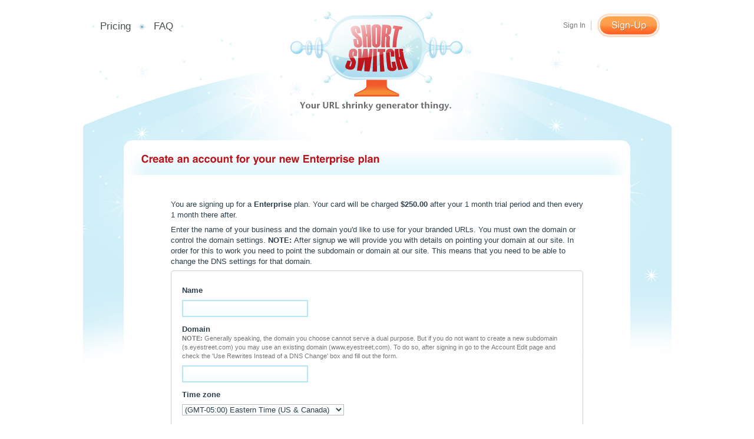

--- FILE ---
content_type: text/html; charset=utf-8
request_url: https://shortswitch.com/account/new?plan=Enterprise
body_size: 28838
content:
<!DOCTYPE html>
<html xml:lang='en' xmlns='http://www.w3.org/1999/xhtml'>
<head>
<meta content='text/html;charset=UTF-8' http-equiv='content-type'>
<meta content='ShortSwitch is a URL shortening service that allows you to use your own domain or subdomain' name='description'>
<meta content='white label, URL shortener, branded URL shortener, URL shortening, tiny URLs, custom URL shortener, custom URL shortening' name='keywords'>
<meta content='a5HzZ7CMojo-1rMZqfPVxBgPgK3KmMrNOBO1fnaeN0M' name='google-site-verification'>
<meta content='12745e511b531b30' name='y_key'>
<meta content='IE=9' http-equiv='X-UA-Compatible'>
<link rel="shortcut icon" type="image/x-icon" href="/assets/favicon-e2f6d1ee8eb064de28640a0e548a580b59060d3074f98b4355070d0f67ddb245.ico" />
<title>ShortSwitch - White Labeled Short URL Service</title>
<meta name="csrf-param" content="authenticity_token" />
<meta name="csrf-token" content="20LZXR9cyGQj91zmTE46YOciH3blL2OfuTtUsm7DgMs6afemA4L5AGVd5GQzF8rMIVUmY5GilDO+8hrd5MI7ZA==" />
<link rel="stylesheet" media="screen" href="/assets/application-a0f96160bd6630ce66e18062755d5288a9f14d0a6a630f484d8e8a19806947e1.css" />
<script src="/assets/application-9b86518b15ddba6d542ce97c22f1da09a231d8218bb0ebff3f01a33a712294d6.js"></script>

<!--[if lte IE 8]>
<link rel="stylesheet" media="screen" href="/assets/ie8-b1d6dfcb3a031a04e51116099796edd54fe785a18f327052806f5c00a07d7a11.css" />
<![endif]-->
<!--[if IE 7]>
<link rel="stylesheet" media="screen" href="/assets/ie7-6c05bca5fc701f1edbc3678ffe0c709f31837a8387cdb76ac98339be9f6ad127.css" />
<![endif]-->
<!--[if IE 6]>
<link rel="stylesheet" media="screen" href="/assets/ie6-8a7f6bb7df87a925080a29336d8877e02edced113e8be7a96226a22570a714c6.css" />
<script src="/assets/ie6-57f9b82e7a065ee8735da1b378803a4f659465a52b91ab2e3d7aa8966e850b04.js"></script>
<![endif]-->
<!--[if IE]>
<script src="/assets/ie-cfacf27614e636c2734980c73d4a25c7b212c222405e9c4dfdc279cafbd188bd.js"></script>
<![endif]-->
</head>
<body class=''>
<noscript>
<div id='nojavascript'>
ShortSwitch works best if you have JavaScript enabled.
</div>

</noscript>
<div class='accounts' id='wrapper'>
<div id='header'>
<ul id='nav'>
<li><a title="Pricing" href="/signup">Pricing</a></li>
<li class='last'><a title="FAQ" href="/faq">FAQ</a></li>
</ul>
<a href='/' id='logo' title='ShortSwitch: Your URL shrinky generator thingy.'></a>
<div id='userArea'>
<a id="signup" title="Sign Up" href="/signup"></a>
<a title="Sign In" href="/users/sign_in">Sign In</a>
</div>

</div>


<div class='clearfix ' id='content'><div id='title'>
<h1>
Create an account for your new
Enterprise
plan
</h1>
</div>
<div class='main'>
<form class="hform new_account" action="/account" accept-charset="UTF-8" method="post"><input name="utf8" type="hidden" value="&#x2713;" /><input type="hidden" name="authenticity_token" value="gbxYaRcKUGXGp8VKy60y5hr7ZWV6cuCGjliiq8dGuQKGoEzdGeLXYuJnr30A99wFMRvznMmM0C79MhhZ5duMNA==" />
<p>You are signing up for a
<strong>
Enterprise
</strong>
plan.  Your card will be charged
<strong>

$250.00
</strong>
after your
1
month trial period
and then every
1 month
there after.
</p>
<input type="hidden" name="plan" id="plan" value="Enterprise" />
<p>
Enter the name of your business and the domain you'd like to use for your branded URLs. You must own the domain or control the domain settings.
<strong>
NOTE:
</strong>
After signup we will provide you with details on pointing your domain at our site. In order for this to work you need to point the subdomain or domain at our site. This means that you need to be able to change the DNS settings for that domain.
</p>
<fieldset>
<label for="account_name">Name</label>
<input type="text" name="account[name]" id="account_name" />
<label for="account_domain">Domain<br/><small><strong>NOTE:</strong>  Generally speaking, the domain you choose cannot serve a dual purpose.  But if you do not want to create a new subdomain (s.eyestreet.com) you may use an existing domain (www.eyestreet.com).  To do so, after signing in go to the Account Edit page and check the 'Use Rewrites Instead of a DNS Change' box and fill out the form.</small>
</label><input type="text" value="" name="account[domain]" id="account_domain" />
<label for="account_time_zone">Time zone</label>
<select name="account[time_zone]" id="account_time_zone"><option value="International Date Line West">(GMT-12:00) International Date Line West</option>
<option value="American Samoa">(GMT-11:00) American Samoa</option>
<option value="Midway Island">(GMT-11:00) Midway Island</option>
<option value="Hawaii">(GMT-10:00) Hawaii</option>
<option value="Alaska">(GMT-09:00) Alaska</option>
<option value="Pacific Time (US &amp; Canada)">(GMT-08:00) Pacific Time (US &amp; Canada)</option>
<option value="Tijuana">(GMT-08:00) Tijuana</option>
<option value="Arizona">(GMT-07:00) Arizona</option>
<option value="Chihuahua">(GMT-07:00) Chihuahua</option>
<option value="Mazatlan">(GMT-07:00) Mazatlan</option>
<option value="Mountain Time (US &amp; Canada)">(GMT-07:00) Mountain Time (US &amp; Canada)</option>
<option value="Central America">(GMT-06:00) Central America</option>
<option value="Central Time (US &amp; Canada)">(GMT-06:00) Central Time (US &amp; Canada)</option>
<option value="Guadalajara">(GMT-06:00) Guadalajara</option>
<option value="Mexico City">(GMT-06:00) Mexico City</option>
<option value="Monterrey">(GMT-06:00) Monterrey</option>
<option value="Saskatchewan">(GMT-06:00) Saskatchewan</option>
<option value="Bogota">(GMT-05:00) Bogota</option>
<option selected="selected" value="Eastern Time (US &amp; Canada)">(GMT-05:00) Eastern Time (US &amp; Canada)</option>
<option value="Indiana (East)">(GMT-05:00) Indiana (East)</option>
<option value="Lima">(GMT-05:00) Lima</option>
<option value="Quito">(GMT-05:00) Quito</option>
<option value="Atlantic Time (Canada)">(GMT-04:00) Atlantic Time (Canada)</option>
<option value="Caracas">(GMT-04:00) Caracas</option>
<option value="Georgetown">(GMT-04:00) Georgetown</option>
<option value="La Paz">(GMT-04:00) La Paz</option>
<option value="Puerto Rico">(GMT-04:00) Puerto Rico</option>
<option value="Santiago">(GMT-04:00) Santiago</option>
<option value="Newfoundland">(GMT-03:30) Newfoundland</option>
<option value="Brasilia">(GMT-03:00) Brasilia</option>
<option value="Buenos Aires">(GMT-03:00) Buenos Aires</option>
<option value="Greenland">(GMT-03:00) Greenland</option>
<option value="Montevideo">(GMT-03:00) Montevideo</option>
<option value="Mid-Atlantic">(GMT-02:00) Mid-Atlantic</option>
<option value="Azores">(GMT-01:00) Azores</option>
<option value="Cape Verde Is.">(GMT-01:00) Cape Verde Is.</option>
<option value="Casablanca">(GMT+00:00) Casablanca</option>
<option value="Dublin">(GMT+00:00) Dublin</option>
<option value="Edinburgh">(GMT+00:00) Edinburgh</option>
<option value="Lisbon">(GMT+00:00) Lisbon</option>
<option value="London">(GMT+00:00) London</option>
<option value="Monrovia">(GMT+00:00) Monrovia</option>
<option value="UTC">(GMT+00:00) UTC</option>
<option value="Amsterdam">(GMT+01:00) Amsterdam</option>
<option value="Belgrade">(GMT+01:00) Belgrade</option>
<option value="Berlin">(GMT+01:00) Berlin</option>
<option value="Bern">(GMT+01:00) Bern</option>
<option value="Bratislava">(GMT+01:00) Bratislava</option>
<option value="Brussels">(GMT+01:00) Brussels</option>
<option value="Budapest">(GMT+01:00) Budapest</option>
<option value="Copenhagen">(GMT+01:00) Copenhagen</option>
<option value="Ljubljana">(GMT+01:00) Ljubljana</option>
<option value="Madrid">(GMT+01:00) Madrid</option>
<option value="Paris">(GMT+01:00) Paris</option>
<option value="Prague">(GMT+01:00) Prague</option>
<option value="Rome">(GMT+01:00) Rome</option>
<option value="Sarajevo">(GMT+01:00) Sarajevo</option>
<option value="Skopje">(GMT+01:00) Skopje</option>
<option value="Stockholm">(GMT+01:00) Stockholm</option>
<option value="Vienna">(GMT+01:00) Vienna</option>
<option value="Warsaw">(GMT+01:00) Warsaw</option>
<option value="West Central Africa">(GMT+01:00) West Central Africa</option>
<option value="Zagreb">(GMT+01:00) Zagreb</option>
<option value="Zurich">(GMT+01:00) Zurich</option>
<option value="Athens">(GMT+02:00) Athens</option>
<option value="Bucharest">(GMT+02:00) Bucharest</option>
<option value="Cairo">(GMT+02:00) Cairo</option>
<option value="Harare">(GMT+02:00) Harare</option>
<option value="Helsinki">(GMT+02:00) Helsinki</option>
<option value="Jerusalem">(GMT+02:00) Jerusalem</option>
<option value="Kaliningrad">(GMT+02:00) Kaliningrad</option>
<option value="Kyiv">(GMT+02:00) Kyiv</option>
<option value="Pretoria">(GMT+02:00) Pretoria</option>
<option value="Riga">(GMT+02:00) Riga</option>
<option value="Sofia">(GMT+02:00) Sofia</option>
<option value="Tallinn">(GMT+02:00) Tallinn</option>
<option value="Vilnius">(GMT+02:00) Vilnius</option>
<option value="Baghdad">(GMT+03:00) Baghdad</option>
<option value="Istanbul">(GMT+03:00) Istanbul</option>
<option value="Kuwait">(GMT+03:00) Kuwait</option>
<option value="Minsk">(GMT+03:00) Minsk</option>
<option value="Moscow">(GMT+03:00) Moscow</option>
<option value="Nairobi">(GMT+03:00) Nairobi</option>
<option value="Riyadh">(GMT+03:00) Riyadh</option>
<option value="St. Petersburg">(GMT+03:00) St. Petersburg</option>
<option value="Volgograd">(GMT+03:00) Volgograd</option>
<option value="Tehran">(GMT+03:30) Tehran</option>
<option value="Abu Dhabi">(GMT+04:00) Abu Dhabi</option>
<option value="Baku">(GMT+04:00) Baku</option>
<option value="Muscat">(GMT+04:00) Muscat</option>
<option value="Samara">(GMT+04:00) Samara</option>
<option value="Tbilisi">(GMT+04:00) Tbilisi</option>
<option value="Yerevan">(GMT+04:00) Yerevan</option>
<option value="Kabul">(GMT+04:30) Kabul</option>
<option value="Ekaterinburg">(GMT+05:00) Ekaterinburg</option>
<option value="Islamabad">(GMT+05:00) Islamabad</option>
<option value="Karachi">(GMT+05:00) Karachi</option>
<option value="Tashkent">(GMT+05:00) Tashkent</option>
<option value="Chennai">(GMT+05:30) Chennai</option>
<option value="Kolkata">(GMT+05:30) Kolkata</option>
<option value="Mumbai">(GMT+05:30) Mumbai</option>
<option value="New Delhi">(GMT+05:30) New Delhi</option>
<option value="Sri Jayawardenepura">(GMT+05:30) Sri Jayawardenepura</option>
<option value="Kathmandu">(GMT+05:45) Kathmandu</option>
<option value="Almaty">(GMT+06:00) Almaty</option>
<option value="Astana">(GMT+06:00) Astana</option>
<option value="Dhaka">(GMT+06:00) Dhaka</option>
<option value="Urumqi">(GMT+06:00) Urumqi</option>
<option value="Rangoon">(GMT+06:30) Rangoon</option>
<option value="Bangkok">(GMT+07:00) Bangkok</option>
<option value="Hanoi">(GMT+07:00) Hanoi</option>
<option value="Jakarta">(GMT+07:00) Jakarta</option>
<option value="Krasnoyarsk">(GMT+07:00) Krasnoyarsk</option>
<option value="Novosibirsk">(GMT+07:00) Novosibirsk</option>
<option value="Beijing">(GMT+08:00) Beijing</option>
<option value="Chongqing">(GMT+08:00) Chongqing</option>
<option value="Hong Kong">(GMT+08:00) Hong Kong</option>
<option value="Irkutsk">(GMT+08:00) Irkutsk</option>
<option value="Kuala Lumpur">(GMT+08:00) Kuala Lumpur</option>
<option value="Perth">(GMT+08:00) Perth</option>
<option value="Singapore">(GMT+08:00) Singapore</option>
<option value="Taipei">(GMT+08:00) Taipei</option>
<option value="Ulaanbaatar">(GMT+08:00) Ulaanbaatar</option>
<option value="Osaka">(GMT+09:00) Osaka</option>
<option value="Sapporo">(GMT+09:00) Sapporo</option>
<option value="Seoul">(GMT+09:00) Seoul</option>
<option value="Tokyo">(GMT+09:00) Tokyo</option>
<option value="Yakutsk">(GMT+09:00) Yakutsk</option>
<option value="Adelaide">(GMT+09:30) Adelaide</option>
<option value="Darwin">(GMT+09:30) Darwin</option>
<option value="Brisbane">(GMT+10:00) Brisbane</option>
<option value="Canberra">(GMT+10:00) Canberra</option>
<option value="Guam">(GMT+10:00) Guam</option>
<option value="Hobart">(GMT+10:00) Hobart</option>
<option value="Melbourne">(GMT+10:00) Melbourne</option>
<option value="Port Moresby">(GMT+10:00) Port Moresby</option>
<option value="Sydney">(GMT+10:00) Sydney</option>
<option value="Vladivostok">(GMT+10:00) Vladivostok</option>
<option value="Magadan">(GMT+11:00) Magadan</option>
<option value="New Caledonia">(GMT+11:00) New Caledonia</option>
<option value="Solomon Is.">(GMT+11:00) Solomon Is.</option>
<option value="Srednekolymsk">(GMT+11:00) Srednekolymsk</option>
<option value="Auckland">(GMT+12:00) Auckland</option>
<option value="Fiji">(GMT+12:00) Fiji</option>
<option value="Kamchatka">(GMT+12:00) Kamchatka</option>
<option value="Marshall Is.">(GMT+12:00) Marshall Is.</option>
<option value="Wellington">(GMT+12:00) Wellington</option>
<option value="Chatham Is.">(GMT+12:45) Chatham Is.</option>
<option value="Nuku&#39;alofa">(GMT+13:00) Nuku&#39;alofa</option>
<option value="Samoa">(GMT+13:00) Samoa</option>
<option value="Tokelau Is.">(GMT+13:00) Tokelau Is.</option><option value="" disabled="disabled">-------------</option>
</select>
</fieldset>
<p>
Enter info for the administrator account.
</p>
<fieldset>
<label for="user_email">Email</label>
<input type="email" name="user[email]" id="user_email" />
<label for='user_password'>
Password
</label>
<input type="password" name="user[password]" id="user_password" />
<label for='user_password_confirmation'>
Password Confirmation
</label>
<input type="password" name="user[password_confirmation]" id="user_password_confirmation" />
</fieldset>
<p>
Enter your payment info. Paid plans are not billed until 30 days after initial signup. If you cancel within the 30-day trial period, then no charge is made.
</p>



<fieldset>
    <label>Name on Card</label>
    <input size="20" type="text" name="creditcard[first_name]" id="creditcard_first_name" />
    <input size="20" type="text" name="creditcard[last_name]" id="creditcard_last_name" />

    <label>Card Number</label>
    <input size="20" type="text" name="creditcard[number]" id="creditcard_number" />
    <label>Type</label>
    <select name="creditcard[brand]" id="creditcard_brand"><option value="visa">Visa</option>
<option value="master">MasterCard</option>
<option value="american_express">American Express</option></select>
    <label>Expiration</label>
    <select name="creditcard[month]" id="creditcard_month"><option value="1">1</option>
<option value="2">2</option>
<option value="3">3</option>
<option value="4">4</option>
<option value="5">5</option>
<option value="6">6</option>
<option value="7">7</option>
<option value="8">8</option>
<option value="9">9</option>
<option value="10">10</option>
<option value="11">11</option>
<option value="12">12</option></select>
    <select name="creditcard[year]" id="creditcard_year"><option value="2026">2026</option>
<option value="2027">2027</option>
<option value="2028">2028</option>
<option value="2029">2029</option>
<option value="2030">2030</option>
<option value="2031">2031</option>
<option value="2032">2032</option>
<option value="2033">2033</option>
<option value="2034">2034</option>
<option value="2035">2035</option>
<option value="2036">2036</option></select>
    <label>CVV</label>
    <input size="4" type="text" name="creditcard[verification_value]" id="creditcard_verification_value" />
    <img align="top" src="/assets/cvv-69e8acf3a126b4a7c92445d2ea4468e2fa17b1073a0b2f86e837cada3b19cb1d.gif" width="51" height="31" />
    <label>Address</label>
    <input type="text" name="address[address1]" id="address_address1" /><br/>
    <input type="text" name="address[address2]" id="address_address2" />
    <label>City</label>
    <input type="text" name="address[city]" id="address_city" />
    <label>State</label>
    <input type="text" name="address[state]" id="address_state" />
    <label>Zip</label>
    <input type="text" name="address[zip]" id="address_zip" />
    <label>Country</label>
    <select name="address[country]" id="address_country"><option value="US">United States</option>
<option value="CA">Canada</option>
<option disabled="disabled" value="---------------">---------------</option>
<option value="AF">Afghanistan</option>
<option value="AX">Åland Islands</option>
<option value="AL">Albania</option>
<option value="DZ">Algeria</option>
<option value="AS">American Samoa</option>
<option value="AD">Andorra</option>
<option value="AO">Angola</option>
<option value="AI">Anguilla</option>
<option value="AQ">Antarctica</option>
<option value="AG">Antigua and Barbuda</option>
<option value="AR">Argentina</option>
<option value="AM">Armenia</option>
<option value="AW">Aruba</option>
<option value="AU">Australia</option>
<option value="AT">Austria</option>
<option value="AZ">Azerbaijan</option>
<option value="BS">Bahamas</option>
<option value="BH">Bahrain</option>
<option value="BD">Bangladesh</option>
<option value="BB">Barbados</option>
<option value="BY">Belarus</option>
<option value="BE">Belgium</option>
<option value="BZ">Belize</option>
<option value="BJ">Benin</option>
<option value="BM">Bermuda</option>
<option value="BT">Bhutan</option>
<option value="BO">Bolivia, Plurinational State of</option>
<option value="BQ">Bonaire, Sint Eustatius and Saba</option>
<option value="BA">Bosnia and Herzegovina</option>
<option value="BW">Botswana</option>
<option value="BV">Bouvet Island</option>
<option value="BR">Brazil</option>
<option value="IO">British Indian Ocean Territory</option>
<option value="BN">Brunei Darussalam</option>
<option value="BG">Bulgaria</option>
<option value="BF">Burkina Faso</option>
<option value="BI">Burundi</option>
<option value="KH">Cambodia</option>
<option value="CM">Cameroon</option>
<option value="CA">Canada</option>
<option value="CV">Cape Verde</option>
<option value="KY">Cayman Islands</option>
<option value="CF">Central African Republic</option>
<option value="TD">Chad</option>
<option value="CL">Chile</option>
<option value="CN">China</option>
<option value="CX">Christmas Island</option>
<option value="CC">Cocos (Keeling) Islands</option>
<option value="CO">Colombia</option>
<option value="KM">Comoros</option>
<option value="CG">Congo</option>
<option value="CD">Congo, The Democratic Republic of the</option>
<option value="CK">Cook Islands</option>
<option value="CR">Costa Rica</option>
<option value="CI">Côte d&#39;Ivoire</option>
<option value="HR">Croatia</option>
<option value="CU">Cuba</option>
<option value="CW">Curaçao</option>
<option value="CY">Cyprus</option>
<option value="CZ">Czech Republic</option>
<option value="DK">Denmark</option>
<option value="DJ">Djibouti</option>
<option value="DM">Dominica</option>
<option value="DO">Dominican Republic</option>
<option value="EC">Ecuador</option>
<option value="EG">Egypt</option>
<option value="SV">El Salvador</option>
<option value="GQ">Equatorial Guinea</option>
<option value="ER">Eritrea</option>
<option value="EE">Estonia</option>
<option value="ET">Ethiopia</option>
<option value="FK">Falkland Islands (Malvinas)</option>
<option value="FO">Faroe Islands</option>
<option value="FJ">Fiji</option>
<option value="FI">Finland</option>
<option value="FR">France</option>
<option value="GF">French Guiana</option>
<option value="PF">French Polynesia</option>
<option value="TF">French Southern Territories</option>
<option value="GA">Gabon</option>
<option value="GM">Gambia</option>
<option value="GE">Georgia</option>
<option value="DE">Germany</option>
<option value="GH">Ghana</option>
<option value="GI">Gibraltar</option>
<option value="GR">Greece</option>
<option value="GL">Greenland</option>
<option value="GD">Grenada</option>
<option value="GP">Guadeloupe</option>
<option value="GU">Guam</option>
<option value="GT">Guatemala</option>
<option value="GG">Guernsey</option>
<option value="GN">Guinea</option>
<option value="GW">Guinea-Bissau</option>
<option value="GY">Guyana</option>
<option value="HT">Haiti</option>
<option value="HM">Heard Island and McDonald Islands</option>
<option value="VA">Holy See (Vatican City State)</option>
<option value="HN">Honduras</option>
<option value="HK">Hong Kong</option>
<option value="HU">Hungary</option>
<option value="IS">Iceland</option>
<option value="IN">India</option>
<option value="ID">Indonesia</option>
<option value="IR">Iran, Islamic Republic of</option>
<option value="IQ">Iraq</option>
<option value="IE">Ireland</option>
<option value="IM">Isle of Man</option>
<option value="IL">Israel</option>
<option value="IT">Italy</option>
<option value="JM">Jamaica</option>
<option value="JP">Japan</option>
<option value="JE">Jersey</option>
<option value="JO">Jordan</option>
<option value="KZ">Kazakhstan</option>
<option value="KE">Kenya</option>
<option value="KI">Kiribati</option>
<option value="KP">Korea, Democratic People&#39;s Republic of</option>
<option value="KR">Korea, Republic of</option>
<option value="KW">Kuwait</option>
<option value="KG">Kyrgyzstan</option>
<option value="LA">Lao People&#39;s Democratic Republic</option>
<option value="LV">Latvia</option>
<option value="LB">Lebanon</option>
<option value="LS">Lesotho</option>
<option value="LR">Liberia</option>
<option value="LY">Libya</option>
<option value="LI">Liechtenstein</option>
<option value="LT">Lithuania</option>
<option value="LU">Luxembourg</option>
<option value="MO">Macao</option>
<option value="MK">Macedonia, Republic of</option>
<option value="MG">Madagascar</option>
<option value="MW">Malawi</option>
<option value="MY">Malaysia</option>
<option value="MV">Maldives</option>
<option value="ML">Mali</option>
<option value="MT">Malta</option>
<option value="MH">Marshall Islands</option>
<option value="MQ">Martinique</option>
<option value="MR">Mauritania</option>
<option value="MU">Mauritius</option>
<option value="YT">Mayotte</option>
<option value="MX">Mexico</option>
<option value="FM">Micronesia, Federated States of</option>
<option value="MD">Moldova, Republic of</option>
<option value="MC">Monaco</option>
<option value="MN">Mongolia</option>
<option value="ME">Montenegro</option>
<option value="MS">Montserrat</option>
<option value="MA">Morocco</option>
<option value="MZ">Mozambique</option>
<option value="MM">Myanmar</option>
<option value="NA">Namibia</option>
<option value="NR">Nauru</option>
<option value="NP">Nepal</option>
<option value="NL">Netherlands</option>
<option value="NC">New Caledonia</option>
<option value="NZ">New Zealand</option>
<option value="NI">Nicaragua</option>
<option value="NE">Niger</option>
<option value="NG">Nigeria</option>
<option value="NU">Niue</option>
<option value="NF">Norfolk Island</option>
<option value="MP">Northern Mariana Islands</option>
<option value="NO">Norway</option>
<option value="OM">Oman</option>
<option value="PK">Pakistan</option>
<option value="PW">Palau</option>
<option value="PS">Palestine, State of</option>
<option value="PA">Panama</option>
<option value="PG">Papua New Guinea</option>
<option value="PY">Paraguay</option>
<option value="PE">Peru</option>
<option value="PH">Philippines</option>
<option value="PN">Pitcairn</option>
<option value="PL">Poland</option>
<option value="PT">Portugal</option>
<option value="PR">Puerto Rico</option>
<option value="QA">Qatar</option>
<option value="RE">Réunion</option>
<option value="RO">Romania</option>
<option value="RU">Russian Federation</option>
<option value="RW">Rwanda</option>
<option value="BL">Saint Barthélemy</option>
<option value="SH">Saint Helena, Ascension and Tristan da Cunha</option>
<option value="KN">Saint Kitts and Nevis</option>
<option value="LC">Saint Lucia</option>
<option value="MF">Saint Martin (French part)</option>
<option value="PM">Saint Pierre and Miquelon</option>
<option value="VC">Saint Vincent and the Grenadines</option>
<option value="WS">Samoa</option>
<option value="SM">San Marino</option>
<option value="ST">Sao Tome and Principe</option>
<option value="SA">Saudi Arabia</option>
<option value="SN">Senegal</option>
<option value="RS">Serbia</option>
<option value="SC">Seychelles</option>
<option value="SL">Sierra Leone</option>
<option value="SG">Singapore</option>
<option value="SX">Sint Maarten (Dutch part)</option>
<option value="SK">Slovakia</option>
<option value="SI">Slovenia</option>
<option value="SB">Solomon Islands</option>
<option value="SO">Somalia</option>
<option value="ZA">South Africa</option>
<option value="GS">South Georgia and the South Sandwich Islands</option>
<option value="SS">South Sudan</option>
<option value="ES">Spain</option>
<option value="LK">Sri Lanka</option>
<option value="SD">Sudan</option>
<option value="SR">Suriname</option>
<option value="SJ">Svalbard and Jan Mayen</option>
<option value="SZ">Swaziland</option>
<option value="SE">Sweden</option>
<option value="CH">Switzerland</option>
<option value="SY">Syrian Arab Republic</option>
<option value="TW">Taiwan</option>
<option value="TJ">Tajikistan</option>
<option value="TZ">Tanzania, United Republic of</option>
<option value="TH">Thailand</option>
<option value="TL">Timor-Leste</option>
<option value="TG">Togo</option>
<option value="TK">Tokelau</option>
<option value="TO">Tonga</option>
<option value="TT">Trinidad and Tobago</option>
<option value="TN">Tunisia</option>
<option value="TR">Turkey</option>
<option value="TM">Turkmenistan</option>
<option value="TC">Turks and Caicos Islands</option>
<option value="TV">Tuvalu</option>
<option value="UG">Uganda</option>
<option value="UA">Ukraine</option>
<option value="AE">United Arab Emirates</option>
<option value="GB">United Kingdom</option>
<option value="UM">United States Minor Outlying Islands</option>
<option value="US">United States</option>
<option value="UY">Uruguay</option>
<option value="UZ">Uzbekistan</option>
<option value="VU">Vanuatu</option>
<option value="VE">Venezuela, Bolivarian Republic of</option>
<option value="VN">Viet Nam</option>
<option value="VG">Virgin Islands, British</option>
<option value="VI">Virgin Islands, U.S.</option>
<option value="WF">Wallis and Futuna</option>
<option value="EH">Western Sahara</option>
<option value="YE">Yemen</option>
<option value="ZM">Zambia</option>
<option value="ZW">Zimbabwe</option></select>
    <label>Phone</label>
    <input type="text" name="address[phone]" id="address_phone" />
</fieldset>

<br>
<p>
Do you have a Discount Code?
</p>
<fieldset>
<label>
Discount Code
</label>
<input type="text" name="discount" id="discount" />
</fieldset>
<br>
<fieldset>
<p>
You are signing up for a
<strong>
Enterprise
</strong>
plan.  Your card will be charged
<strong>

$250.00
</strong>
after your
1
month trial period
and then every
1 month
there after.

Charges on your credit card statement will be from
<i>
Eye Street Research.
</i>
</p>
<br>
<label>
By checking this box, you acknowledge that you have read and understood our
<a href="/terms">Terms of Service</a>
and that their applicability is a precondition to the transaction to which you are about to undertake.
</label>
<input name="account[terms]" type="hidden" value="0" /><input type="checkbox" value="1" name="account[terms]" id="account_terms" />
<br>
<input class='button' type='submit' value='Create my account'>
</fieldset>
</form>

</div>
</div>
</div>
<div id='footer'>
<ul class='clearfix'>
<li>
<a href="/">Home</a>
</li>
<li><a href="/contact">Contact Us</a></li>
<li><a href="/privacy">Privacy Policy</a></li>
<li><a href="/terms">Terms of Service</a></li>
<li><a href="/faq">FAQ</a></li>
<li><a href="/api">API</a></li>
<li><a title="Pricing" href="/signup">Pricing</a></li>
<li class='last'><a title="Sign Up" href="/signup">Sign Up</a></li>
</ul>
<p>
&copy;
Eye Street Research LLC,
2026,
All rights reserved.
</p>
</div>
<script type="text/javascript">
var uservoiceOptions = {
  /* required */
  key: 'shortswitch',
  host: 'shortswitch.uservoice.com',
  forum: '34167',
  showTab: true,
  /* optional */
  alignment: 'left',
  background_color:'#464c4e',
  text_color: 'white',
  hover_color: '#1e91cb',
  lang: 'en'
};

function _loadUserVoice() {
  var s = document.createElement('script');
  s.setAttribute('type', 'text/javascript');
  s.setAttribute('src', ("https:" == document.location.protocol ? "https://" : "http://") + "cdn.uservoice.com/javascripts/widgets/tab.js");
  document.getElementsByTagName('head')[0].appendChild(s);
}
_loadSuper = window.onload;
window.onload = (typeof window.onload != 'function') ? _loadUserVoice : function() { _loadSuper(); _loadUserVoice(); };
</script>

<script type="text/javascript">
var gaJsHost = (("https:" == document.location.protocol) ? "https://ssl." : "http://www.");
document.write(unescape("%3Cscript src='" + gaJsHost + "google-analytics.com/ga.js' type='text/javascript'%3E%3C/script%3E"));
</script>
<script type="text/javascript">
try {
var pageTracker = _gat._getTracker("UA-11685745-1");
pageTracker._initData();
pageTracker._trackPageview();
} catch(err) {}</script>

</body>
</html>


--- FILE ---
content_type: text/css
request_url: https://shortswitch.com/assets/application-a0f96160bd6630ce66e18062755d5288a9f14d0a6a630f484d8e8a19806947e1.css
body_size: 8773
content:
body,div,dl,dt,dd,ul,ol,li,h1,h2,h3,h4,h5,h6,pre,form,fieldset,input,textarea,p,blockquote,th,td{margin:0;padding:0}h1,h2,h3,h4,h5,h6{font-size:100%;font-weight:normal}table{border-collapse:collapse;border-spacing:0}fieldset,img{border:0}address,caption,cite,code,dfn,th,var{font-style:normal;font-weight:normal}ol,ul{list-style:none}caption,th{text-align:left}q:before,q:after{content:''}abbr,acronym{border:0}body{height:100%;font-family:"Helvetica Neue Light", HelveticaNeue-Light, Helvetica, Arial, sans-serif;font-size:13px;text-align:center;color:#2c3f4a;background:url(/assets/bg-0452177fb45441b33c4ff3ab64a1e0438a94dcc901da6b15fe3059d02eca44db.jpg) center 35px no-repeat #fff}body.homepage{background-position:top center}h1{margin:0 0 12px 0;font-size:37px;font-weight:bold;line-height:37px;color:#464c4e}h1.center{margin:0 auto 12px auto;text-align:center}h3{margin:0 0 12px 0;font-size:16px;line-height:16px;color:#1e91cb}h4{margin:0 0 3px 0;font-size:13px}a:link,a:visited{text-decoration:underline;color:#ed4810;outline:none}p{margin-bottom:16px;line-height:18px}.floatRight{float:right;margin:0 0 15px 15px}.floatLeft{float:left;margin:0 15px 15px 0}form{padding:20px 40px}form p{margin:0}label{font-weight:bold}label small{font-weight:normal;color:#777}input,select{font-family:"Helvetica Neue Light", HelveticaNeue-Light, Helvetica, Arial, sans-serif;font-size:13px;color:#2c3f4a;background:url(/assets/row_blue_bg-ed587e4b87ba39ab38a7285dbf4040a4a08a472283faa36e2de47a73bef6d403.jpg) left -25px repeat-x #fff;border:2px solid #b5e6f6}input{width:200px;margin:0}input.button{margin:1em 0.5em 0 0;padding:5px 10px;font-weight:bold;color:#0c77a7;background:#b5e6f6;-moz-border-radius:6px;-webkit-border-radius:6px}textarea{margin:0.5em 0.5em 0 0;padding:0.4em}form.hform p{margin:0 0 0.5em}form.hform p label{float:left;width:150px}form.hform p input,form.hform p select{width:200px}form.hform p textarea{width:350px;height:200px;background-position:left 150px}form.hform p input.button,form.hform p input.checkbox,form.hform p input.radio{width:auto}form.hform p.checkbox{margin-left:100px}form.hform p.checkbox label{float:none}form.hform p.checkbox input{width:auto}form.vform p{margin:0 0 0.5em}form.vform p label{display:block}form.vform p.checkbox label{display:inline}form.vform p#branded_redirect_type label{display:inline;padding-right:5px}#dashboardNav{display:block;width:969px;height:35px;margin:0 auto;padding:0 15px;font-size:12px;line-height:33px;color:#0d6d98;background:url(/assets/dashboardNav_bg-3426bcf9bb4d6fbc57813f1b85c4c676ec99a252f1019255bc2373ac2e393cf2.jpg) no-repeat}#dashboardNav ul li{float:left}#dashboardNav ul li a:link,#dashboardNav ul li a:visited{margin:0 5px 0 0;padding:0 15px 0 0;text-decoration:none;color:#0d6d98;background:url(/assets/bullet_dashboardnav_white-104ae2fb819900e6d9cf19adf812db8b22027a2c0a52aa33321fc883c383a343.jpg) center right no-repeat}#dashboardNav ul li a:hover{text-decoration:underline}#dashboardNav ul li.last a{margin:0;padding:0;background:none !important}#dashboardNav p#userInfo{float:right;margin:0;line-height:33px;color:#333}#dashboardNav p#userInfo a:link,#dashboardNav p#userInfo a:visited{text-decoration:underline;color:#0d6d98}#dashboardNav p#userInfo a:hover{text-decoration:none}#wrapper{width:960px;min-height:590px;margin:0 auto}#header{position:relative;display:block;height:188px;text-align:left}#header ul#nav{position:absolute;top:35px;left:10px;clear:both;font-size:17px}#header ul#nav li{float:left;margin:0 15px 0 0;padding:0 24px 0 0;background:url(/assets/bullet_blue-007749b382592971fc5794eb61030fa1d4226c67c4f52f1befcecad603d93aa7.jpg) center right no-repeat}#header ul#nav li.last{margin:0;padding:0;background:none !important}#header ul#nav li a:link,#header ul#nav li a:visited{text-decoration:none;color:#464c4e}#header a#logo{position:absolute;top:18px;left:333px;display:block;width:293px;height:170px;background:url(/assets/logo-81421e1d3a6d1a663e9cf794b3c3c85e9cbb453e8ffeffb528cca5bd91166c28.jpg) no-repeat}#header a#bookmarklet{position:absolute;top:38px;right:0;float:left;display:block;width:180px;height:29px;padding:0 0 0 70px;font-size:10px;line-height:14px;text-decoration:none;background:url(/assets/logo_switch_small-9a2589fa29ef1a894a6c93ff0709f75675c075e5adba362a0297ea64c53c36cd.jpg) 0 6px no-repeat}#header a#bookmarklet span{color:#777}#header #userArea{position:absolute;top:23px;right:0;width:200px}#header #userArea a:link,#header #userArea a:visited{float:right;margin:0 10px 0 0;padding:0 10px 0 0;font-size:12px;line-height:40px;text-decoration:none;color:#777;background:url(/assets/divider-191eff4b98851ebf2f1b97b147469707736b3ff9c322ce804526acec3ea86035.jpg) center right no-repeat}#header #userArea a#signup{display:inline-block;width:106px;height:40px;margin:0;padding:0;background:url(/assets/btn_signup-d2bd1a8fea6dc8d4e6e463787bcfa1dd47fdad38880bde337b8978d34d02df61.jpg) no-repeat}#content{width:860px;min-height:200px;margin:50px auto 0 auto;text-align:left;background:url(/assets/content_bg-c1ee36746f69c1c4dd974e4495160d1f46a88683c470325c5c3038575f5ce71d.jpg) top left no-repeat;z-index:1}#content.homepage{background:none !important}#homepageVideo{float:right;display:block;width:420px;height:306px;margin:-4px -30px 0 70px;padding:24px 24px 0 24px;background:url(/assets/homepageVideo_bg-253c931f968386e2de8e435c293c6b30f1c34f2b61fafb289f049fa52a1c2f7e.jpg) no-repeat}#title{position:relative;height:36px;padding:24px 30px 0 30px}#title h1{margin:0;font-size:18px;line-height:18px;color:#ba141a}#title label{position:absolute;top:23px;right:150px;font-weight:bold}#title select{position:absolute;top:21px;right:30px;width:110px;color:#1b7299;background:#fff;outline:none;border:1px solid #b6dae6}@media screen and (-webkit-min-device-pixel-ratio: 0){#title select{top:17px}}form#switchUrl{z-index:2;position:relative;width:602px;height:100px;margin:32px auto 0 auto;padding:0}form#switchUrl input#url{position:absolute;top:0;left:0;display:block;width:456px;height:41px;padding:13px 20px 13px 25px;font-family:Helvetica, Arial, sans-serif;font-size:16px;font-weight:bold;color:#2494c6;background:url(/assets/form_switchUrl_input_bg-af1efdcc0db8ea4ee00ad623e4a90b658f17b7f7614a7146cdea5e7d9aa3a7a2.jpg) top left no-repeat;outline:none;border:none}form#switchUrl button{position:absolute;top:0;right:0;display:block;width:101px;height:67px;cursor:pointer;background:url(/assets/form_switchUrl_button-c27b65476e6a00c98ccccf2ac3eae6a304826b96853b21eb76507b115c1b7b4d.jpg) top left no-repeat;border:none}form#switchUrl button:hover{background-position:bottom left}form#switchUrl button.disabled{cursor:default;background:url(/assets/form_switchUrl_button_grayscale-92c7263d6d4e15681108909a9c3d91f3f9bcc8801cfd25882b73f3cecf7c6fa6.jpg) top left no-repeat}form#switchUrl div#advancedOptions{position:absolute;top:61px;left:32px;display:block}form#switchUrl div#advancedOptions div.content{display:none;width:300px;height:102px;padding:11px 20px 22px 13px;text-align:right;line-height:28px;background-image:-webkit-gradient(linear, 0% 100%, color-stop(0%, #6dc9e6), color-stop(100%, #c2ebf7));background-image:-webkit-linear-gradient(#6dc9e6 0%, #c2ebf7 100%);background-image:-moz-linear-gradient(#6dc9e6 0%, #c2ebf7 100%);background-image:-o-linear-gradient(#6dc9e6 0%, #c2ebf7 100%);background-image:-ms-linear-gradient(#6dc9e6 0%, #c2ebf7 100%);background-image:linear-gradient(#6dc9e6 0%, #c2ebf7 100%);z-index:3;margin:0 0 -5px}form#switchUrl div#advancedOptions div.content label{margin:0 5px 0 0;font-size:11px;font-weight:bold}form#switchUrl div#advancedOptions div.content input,form#switchUrl div#advancedOptions div.content select{padding:3px;color:#1b7299;outline:none;border:1px solid #3799c1}form#switchUrl div#advancedOptions div.content input[type='checkbox']{width:auto}form#switchUrl div#advancedOptions div.content select{width:208px}form#switchUrl div#advancedOptions a#toggleAdvancedOptions{float:left;position:absolute;display:block;width:132px;height:28px;text-indent:-9999px;margin:0 0 0 -3px;background:url(/assets/form_switchUrl_btn_advancedOptions-e26e32a973e595d369163ee8594a882d5e9c650c8dafd8ebf11009e7deeb6b07.png) top left no-repeat}form#switchUrl div#advancedOptions a#toggleAdvancedOptions.close{background-position:bottom left}#companies{position:relative;display:block;width:820px;height:110px;margin:20px auto 0 auto;background:url(/assets/companies_bg-f49c0db555019c7c22698a7c77d741fec23fddf5d1f5d5c58b9ada3e4c0124c3.jpg) top center no-repeat}.anythingSlider{position:relative;display:block;width:820px;height:110px;z-index:1}.anythingSlider .wrapper{position:absolute;top:15px;left:0;width:820px;height:70px;margin:0 auto;overflow:auto}.anythingSlider .wrapper ul{position:absolute;top:0;left:0;width:9999px;list-style:none}.anythingSlider .wrapper ul li{float:left;display:block;width:820px;height:70px;margin:0;padding:0}.anythingSlider .wrapper ul li a{margin:0 15px}.anythingSlider .arrow{position:absolute;top:28px;display:block;width:61px;height:45px;text-indent:-9999px;cursor:pointer}.anythingSlider .forward{right:-50px;background:url(/assets/btn_companies_forward-f6c935247817c08bccfb36123d60e9afee4a817be7522827c42acfd2f2b0bf17.png) top left no-repeat}.anythingSlider .back{left:-50px;background:url(/assets/btn_companies_back-b14c3cc9bcf7a4f8ea86c34b4afeb8c2bc769bd5b8dd7c2c187e04e51f42b671.png) top left no-repeat}.anythingSlider .forward:hover,.anythingSlider .back:hover{background-position:bottom left}#start-stop,#thumbNav{display:none}#content .main.plans{min-height:600px}#content .main.plans p{font-size:24px}#content .main.plans ul.general{list-style-type:none;font-size:20px;line-height:1.5em;margin:20px 5px}#content .main.plans ul.general li{float:left;width:375px;padding:0 20px 0 25px;background:url(/assets/icon_notice-0a733b99fcd03c5e6359d0973a169bbfaf94485227437480d9c703bbe58e4b4c.png) left 5px no-repeat}#content .main.plans .portfolio{height:295px;margin:auto}#content .main.plans .portfolio.two{width:452px}#content .main.plans .portfolio.three{width:678px}#content .main.plans .portfolio .plan{float:left;padding:20px 15px;width:195px;height:240px;text-align:center;border:3px solid #e2e2e2;border-width:1px 1px 1px 0;background:url(/assets/row_bg-fad7d6d7279a3bb3ca15cb3d9740c1492632f0b740d7a5f14148f81c8bb7712a.jpg) bottom left repeat-x #fff}#content .main.plans .portfolio .plan.premium{border-width:1px 1px 1px 1px}#content .main.plans .portfolio .plan.free{border-width:1px 1px 1px 0}#content .main.plans .portfolio .plan.plus{margin:-20px 0 0 0;padding:40px 10px;background:url(/assets/row_blue_bg-ed587e4b87ba39ab38a7285dbf4040a4a08a472283faa36e2de47a73bef6d403.jpg) bottom left repeat-x #fff;border-width:2px;border-color:#4abde2}#content .main.plans .portfolio .plan.basic,#content .main.plans .portfolio .plan.enterprise{border-width:1px 0}#content .main.plans .portfolio .plan h2{font-size:24px;font-weight:bold;height:30px;margin:3px 0}#content .main.plans .portfolio .plan h3{height:16px}#content .main.plans .portfolio .plan .blurb{height:40px;font-size:14px;font-weight:bold}#content .main.plans .portfolio .plan .benefits{padding:5px;font-size:14px;height:70px}#content .main.plans .portfolio .plan .benefits strong{font-size:16px;color:#eb4714}#content .main.plans .portfolio .plan .benefits ul{list-style-type:none}#content .main.plans .portfolio .plan .discount{height:4.5em}#content .main.plans .portfolio .plan a.signup{padding:10px 25px;font-weight:bold;text-decoration:none;text-shadow:#69912a 2px 2px 1px;cursor:pointer;color:#fff;background:url(/assets/btn_signup_bg-3735e96982a0c405bd0840ceb1b1807a79c1885bf74e01172fcab13aee98bd7a.jpg) top left repeat-x #6c9d2c;border:1px solid #608925;-moz-border-radius:3px;-webkit-border-radius:3px}#content .main.plans .under_portfolio{text-align:center;font-size:1.2em;margin-bottom:20px;margin-top:5px}#footer{width:760px;margin:0px auto 0 auto;margin-top:3em;font-size:12px;color:#ababab}#footer p{margin-top:10px}#footer a:link,#footer a:visited{margin:0 5px 0 0;padding:0 15px 0 0;text-decoration:none;color:#1891c8;background:url(/assets/bullet_blue-007749b382592971fc5794eb61030fa1d4226c67c4f52f1befcecad603d93aa7.jpg) center right no-repeat}#footer ul{margin:auto;width:80%}#footer ul li{display:inline-block}#footer ul li.last a{margin:0;padding:0;background:none !important}.clearfix{display:inline-block}.user_dialog{display:none}.user_dialog:after{content:".";display:block;clear:both;visibility:hidden;line-height:0;height:0}html[xmlns] .clearfix{display:block}* html .clearfix{height:1%}.import_export_links{text-align:right;padding-top:2em;clear:both}.import_export_links a{margin:0 0 0 10px;font-size:1.1em}.clearboth{clear:both}div#facebox{width:500px}#facebox .b{background:url(/assets/facebox/b-f5ea0feb6780869811fbc088a8f8f2e2d715b09540885306edd228b1dafdbcc4.png)}#facebox .tl{background:url(/assets/facebox/fbx-border-sprite-092063ae0d7f3e91e0667c690485f48933cc5284a9b32136086ed6aeb426d22c.png) 0 0;width:10px;height:10px}#facebox .tr{background:url(/assets/facebox/fbx-border-sprite-092063ae0d7f3e91e0667c690485f48933cc5284a9b32136086ed6aeb426d22c.png) -10px 0;width:10px;height:10px}#facebox .bl{background:url(/assets/facebox/fbx-border-sprite-092063ae0d7f3e91e0667c690485f48933cc5284a9b32136086ed6aeb426d22c.png) -20px 0;width:10px;height:10px}#facebox .br{background:url(/assets/facebox/fbx-border-sprite-092063ae0d7f3e91e0667c690485f48933cc5284a9b32136086ed6aeb426d22c.png) -30px 0;width:10px;height:10px}#facebox{position:absolute;top:0;left:0;z-index:100;text-align:left}#facebox .popup{position:relative}#facebox table{border-collapse:collapse}#facebox td{border-bottom:0;padding:0}#facebox .body{padding:10px;background:#fff;width:500px}#facebox .loading{text-align:center}#facebox .image{text-align:center}#facebox img{border:0;margin:0}#facebox .footer{border-top:1px solid #DDDDDD;padding-top:5px;margin-top:10px;text-align:right}#facebox .footer img{vertical-align:middle}#facebox .tl,#facebox .tr,#facebox .bl,#facebox .br{height:10px;width:10px;overflow:hidden;padding:0}#facebox_overlay{position:fixed;top:0px;left:0px;height:100%;width:100%}.facebox_hide{z-index:-100}.facebox_overlayBG{background-color:#000;z-index:99}* html #facebox_overlay{position:absolute;height:expression(document.body.scrollHeight > document.body.offsetHeight ? document.body.scrollHeight : document.body.offsetHeight + 'px')}#content.homepage em,.main.contact_us em,.main.faq em,.main.api_documentation em{background-color:#FFEEBB;font-style:normal;font-weight:normal}b,strong{font-weight:bolder}small{font-size:smaller}#content .main{padding:20px 40px;min-height:260px}#content .main.terms h3{margin-top:12px}#content .main.terms ol{list-style-type:upper-roman}#content .main.terms ol li:first-child{counter-reset:item}#content .main.terms ol li{counter-increment:item;margin:0 0 12px 0;font-size:16px;line-height:16px;color:#1e91cb}#content .main.terms ol li p{font-size:13px;color:#2C3F4A}#content .main.terms ol ol{list-style-type:decimal}#content .main.terms ol ol li{display:block;font-size:13px;color:#2C3F4A}#content .main.terms ol ol li:before{content:counters(item,".") ". "}#content .main.plans{padding:20px 0}#content .main h3#heading{margin-top:12px}#content .main h3#heading.restrictions{margin-top:45px}table#users,table#stats,table#subscriptions,table#subscription,table#transactions,table#accounts,table#account,table#plans,table#subscription_plan,table#discounts,table#subscription_discount,table#affiliates,table#subscription_affiliate,table#jobs{width:100%}table#users th,table#stats th,table#subscriptions th,table#subscription th,table#transactions th,table#accounts th,table#account th,table#plans th,table#subscription_plan th,table#discounts th,table#subscription_discount th,table#affiliates th,table#subscription_affiliate th,table#jobs th{font-weight:bolder}table#general_stats th{font-weight:bolder;padding:0em 1em}table#jobs th{padding:5px}table#jobs td{padding:5px}.hidden{display:none}.help{margin:10px;overflow:hidden;margin_bottom:2em}.help h4{padding-top:50px}.help_image{float:right;margin:5px 10px 5px 20px;border:#1E91CB solid 1px}div#nojavascript{background-color:red;font-weight:bold;padding:1em}div#information{display:none;min-height:3em;padding:1em 0.5em 0.5em 0.5em;background-color:#c2ebf7;text-align:center}div#information span{font-weight:bold}div#information a#close{width:30px;height:30px;background:url(/assets/close-c39eed10adea9e22dce8b7ad09ed85c3ba7c4149b3906d7f3479ccda1fdf7833.png) no-repeat;text-indent:-9999em;float:right}#results .details{margin:10px 0;float:left}#flash{margin:20px 50px -20px 50px;padding:1em 1em 1em 2.4em;font-size:1.4em;text-align:left;border:2px solid;-moz-border-radius:5px;-webkit-border-radius:5px}#flash h2{font-size:100%;padding-bottom:1em;font-weight:bold}#flash.error,#flash.alert{background:url(/assets/icon_error-c89b56c55b934b1f05ef01d47aa7169b5ca0322c37d1fcf62b067d660eb29f12.png) 15px center no-repeat #f6cbca;color:#ce2027;border-color:#cb2026}#flash.warning{background:url(/assets/icon_warning-011f4e33d86b448078a2bd56b7060770b2c079e86aad2b7298ab0db216758f34.png) 15px center no-repeat #fcf9ce;color:#43433c;border-color:#dfdfde}#flash.notice{background:url(/assets/icon_notice-0a733b99fcd03c5e6359d0973a169bbfaf94485227437480d9c703bbe58e4b4c.png) 15px center no-repeat #cee6c3;color:#168a43;border-color:#359545}#flash.notice li{list-style:disc}#flash.notice p{margin-bottom:0.5em}#flash.notice ul{margin:0 1.5em 0.5em}select#hosts{width:300px;font-size:14px}form#new_allowed_host label[disabled=true],form#new_allowed_host label[disabled=disabled]{color:#AAA}form#new_allowed_host label.disabled{color:#AAA}form#new_allowed_host input#new_host{width:293px}form#toggle_restrict_hosts{padding-bottom:20px}span#restricted{font-weight:bold;color:red}span#unrestricted{font-weight:bold;color:green}#toolbar{border-bottom:1px solid #666;left:0;min-width:950px;overflow:hidden;width:100%;z-index:100}#toolbar ul#left{float:left;padding:10px 0px 0px 40px}#toolbar ul#right{float:right;padding:10px 40px 0px 0px}#toolbar #disclaimer{margin:10px 50px}#toolbar #disclaimer p{text-align:left}iframe#ssiframe{width:100%;height:96%}.faq a.anchor{display:block;position:relative;top:-15px}.faq h3.question{text-indent:-2em}.faq .answer{margin-bottom:50px}.faq .answer:last-child{margin-bottom:0px}.billing fieldset span.late{background:#fcf9ce}.billing fieldset span.suspended{background:#f6cbca}div#change_plan p#current_plan{padding-top:1em}div#change_plan p#current_plan.old_plan{color:red}.sessions,.billing{text-align:left}.sessions label,.billing label{font-weight:bold;display:block;margin:0.5em 0 0.2em}.sessions fieldset,.billing fieldset{padding:1.4em;margin:0 0 1.5em 0}.sessions legend,.billing legend{font-weight:bold;font-size:1.2em}.sessions input.text,.sessions input.title,.sessions input[type=text],.sessions input[type=password],.sessions input[type=email],.billing input.text,.billing input.title,.billing input[type=text],.billing input[type=password],.billing input[type=email]{margin:0.5em 0;background-color:#fff;padding:5px}.sessions input.title,.billing input.title{font-size:1.5em}.sessions input[type=checkbox],.sessions input.checkbox,.sessions input[type=radio],.sessions input.radio,.billing input[type=checkbox],.billing input.checkbox,.billing input[type=radio],.billing input.radio{position:relative;top:0.25em}.sessions textarea,.billing textarea{margin:0.5em 0;padding:5px}.sessions select,.billing select{margin:0.5em 0;min-width:16em}.sessions #submit_or_cancel,.billing #submit_or_cancel{margin-top:1em}.sessions fieldset,.billing fieldset{border:1px solid #ccc;-moz-border-radius:5px;-webkit-border-radius:5px;border-radius:5px}.sessions input.text,.sessions input.title,.sessions input.password,.sessions input.email,.sessions textarea,.sessions select,.billing input.text,.billing input.title,.billing input.password,.billing input.email,.billing textarea,.billing select{border:1px solid #bbb}.sessions input.text:focus,.sessions input.title:focus,.sessions input.password:focus,.sessions input.email:focus,.sessions textarea:focus,.sessions select:focus,.billing input.text:focus,.billing input.title:focus,.billing input.password:focus,.billing input.email:focus,.billing textarea:focus,.billing select:focus{border:1px solid #666}.sessions input.text,.sessions input.title,.sessions input.password,.sessions input.email,.billing input.text,.billing input.title,.billing input.password,.billing input.email{width:300px}.sessions textarea,.billing textarea{width:390px;heigh:250px}form.edit_user label,form.new_user label,form.new_account label,form.edit_account label,form.cancel_account label,form.edit_plan label,form.edit_link label,form.sales label{font-weight:bold;display:block;margin:0.5em 0 0.2em}form.edit_user fieldset,form.new_user fieldset,form.new_account fieldset,form.edit_account fieldset,form.cancel_account fieldset,form.edit_plan fieldset,form.edit_link fieldset,form.sales fieldset{padding:1.4em;margin:0 0 1.5em 0}form.edit_user legend,form.new_user legend,form.new_account legend,form.edit_account legend,form.cancel_account legend,form.edit_plan legend,form.edit_link legend,form.sales legend{font-weight:bold;font-size:1.2em}form.edit_user input.text,form.edit_user input.title,form.edit_user input[type=text],form.edit_user input[type=password],form.edit_user input[type=email],form.new_user input.text,form.new_user input.title,form.new_user input[type=text],form.new_user input[type=password],form.new_user input[type=email],form.new_account input.text,form.new_account input.title,form.new_account input[type=text],form.new_account input[type=password],form.new_account input[type=email],form.edit_account input.text,form.edit_account input.title,form.edit_account input[type=text],form.edit_account input[type=password],form.edit_account input[type=email],form.cancel_account input.text,form.cancel_account input.title,form.cancel_account input[type=text],form.cancel_account input[type=password],form.cancel_account input[type=email],form.edit_plan input.text,form.edit_plan input.title,form.edit_plan input[type=text],form.edit_plan input[type=password],form.edit_plan input[type=email],form.edit_link input.text,form.edit_link input.title,form.edit_link input[type=text],form.edit_link input[type=password],form.edit_link input[type=email],form.sales input.text,form.sales input.title,form.sales input[type=text],form.sales input[type=password],form.sales input[type=email]{margin:0.5em 0;background-color:#fff;padding:5px}form.edit_user input.title,form.new_user input.title,form.new_account input.title,form.edit_account input.title,form.cancel_account input.title,form.edit_plan input.title,form.edit_link input.title,form.sales input.title{font-size:1.5em}form.edit_user input[type=checkbox],form.edit_user input.checkbox,form.edit_user input[type=radio],form.edit_user input.radio,form.new_user input[type=checkbox],form.new_user input.checkbox,form.new_user input[type=radio],form.new_user input.radio,form.new_account input[type=checkbox],form.new_account input.checkbox,form.new_account input[type=radio],form.new_account input.radio,form.edit_account input[type=checkbox],form.edit_account input.checkbox,form.edit_account input[type=radio],form.edit_account input.radio,form.cancel_account input[type=checkbox],form.cancel_account input.checkbox,form.cancel_account input[type=radio],form.cancel_account input.radio,form.edit_plan input[type=checkbox],form.edit_plan input.checkbox,form.edit_plan input[type=radio],form.edit_plan input.radio,form.edit_link input[type=checkbox],form.edit_link input.checkbox,form.edit_link input[type=radio],form.edit_link input.radio,form.sales input[type=checkbox],form.sales input.checkbox,form.sales input[type=radio],form.sales input.radio{position:relative;top:0.25em}form.edit_user textarea,form.new_user textarea,form.new_account textarea,form.edit_account textarea,form.cancel_account textarea,form.edit_plan textarea,form.edit_link textarea,form.sales textarea{margin:0.5em 0;padding:5px}form.edit_user select,form.new_user select,form.new_account select,form.edit_account select,form.cancel_account select,form.edit_plan select,form.edit_link select,form.sales select{margin:0.5em 0;min-width:16em}form.edit_user #submit_or_cancel,form.new_user #submit_or_cancel,form.new_account #submit_or_cancel,form.edit_account #submit_or_cancel,form.cancel_account #submit_or_cancel,form.edit_plan #submit_or_cancel,form.edit_link #submit_or_cancel,form.sales #submit_or_cancel{margin-top:1em}form.edit_user fieldset,form.new_user fieldset,form.new_account fieldset,form.edit_account fieldset,form.cancel_account fieldset,form.edit_plan fieldset,form.edit_link fieldset,form.sales fieldset{border:1px solid #ccc;-moz-border-radius:5px;-webkit-border-radius:5px;border-radius:5px}form.edit_user input.text,form.edit_user input.title,form.edit_user input.password,form.edit_user input.email,form.edit_user textarea,form.edit_user select,form.new_user input.text,form.new_user input.title,form.new_user input.password,form.new_user input.email,form.new_user textarea,form.new_user select,form.new_account input.text,form.new_account input.title,form.new_account input.password,form.new_account input.email,form.new_account textarea,form.new_account select,form.edit_account input.text,form.edit_account input.title,form.edit_account input.password,form.edit_account input.email,form.edit_account textarea,form.edit_account select,form.cancel_account input.text,form.cancel_account input.title,form.cancel_account input.password,form.cancel_account input.email,form.cancel_account textarea,form.cancel_account select,form.edit_plan input.text,form.edit_plan input.title,form.edit_plan input.password,form.edit_plan input.email,form.edit_plan textarea,form.edit_plan select,form.edit_link input.text,form.edit_link input.title,form.edit_link input.password,form.edit_link input.email,form.edit_link textarea,form.edit_link select,form.sales input.text,form.sales input.title,form.sales input.password,form.sales input.email,form.sales textarea,form.sales select{border:1px solid #bbb}form.edit_user input.text:focus,form.edit_user input.title:focus,form.edit_user input.password:focus,form.edit_user input.email:focus,form.edit_user textarea:focus,form.edit_user select:focus,form.new_user input.text:focus,form.new_user input.title:focus,form.new_user input.password:focus,form.new_user input.email:focus,form.new_user textarea:focus,form.new_user select:focus,form.new_account input.text:focus,form.new_account input.title:focus,form.new_account input.password:focus,form.new_account input.email:focus,form.new_account textarea:focus,form.new_account select:focus,form.edit_account input.text:focus,form.edit_account input.title:focus,form.edit_account input.password:focus,form.edit_account input.email:focus,form.edit_account textarea:focus,form.edit_account select:focus,form.cancel_account input.text:focus,form.cancel_account input.title:focus,form.cancel_account input.password:focus,form.cancel_account input.email:focus,form.cancel_account textarea:focus,form.cancel_account select:focus,form.edit_plan input.text:focus,form.edit_plan input.title:focus,form.edit_plan input.password:focus,form.edit_plan input.email:focus,form.edit_plan textarea:focus,form.edit_plan select:focus,form.edit_link input.text:focus,form.edit_link input.title:focus,form.edit_link input.password:focus,form.edit_link input.email:focus,form.edit_link textarea:focus,form.edit_link select:focus,form.sales input.text:focus,form.sales input.title:focus,form.sales input.password:focus,form.sales input.email:focus,form.sales textarea:focus,form.sales select:focus{border:1px solid #666}form.edit_user input.text,form.edit_user input.title,form.edit_user input.password,form.edit_user input.email,form.new_user input.text,form.new_user input.title,form.new_user input.password,form.new_user input.email,form.new_account input.text,form.new_account input.title,form.new_account input.password,form.new_account input.email,form.edit_account input.text,form.edit_account input.title,form.edit_account input.password,form.edit_account input.email,form.cancel_account input.text,form.cancel_account input.title,form.cancel_account input.password,form.cancel_account input.email,form.edit_plan input.text,form.edit_plan input.title,form.edit_plan input.password,form.edit_plan input.email,form.edit_link input.text,form.edit_link input.title,form.edit_link input.password,form.edit_link input.email,form.sales input.text,form.sales input.title,form.sales input.password,form.sales input.email{width:300px}form.edit_user textarea,form.new_user textarea,form.new_account textarea,form.edit_account textarea,form.cancel_account textarea,form.edit_plan textarea,form.edit_link textarea,form.sales textarea{width:390px;heigh:250px}form.edit_account div#enable_toolbar input[type="radio"]{width:15px;margin-left:20px}.errorExplanation,#error_explanation{margin:20px 10px;background:#FBE3E4 none repeat scroll 0 0;border:2px solid #FBC2C4;color:#8A1F11;padding:0.8em}.errorExplanation h2,#error_explanation h2{font-size:1.5em;margin-bottom:10px}div.fieldWithErrors input{border:1px solid red}.pagination{float:right;padding:0 40px;padding-top:1em;text-align:right}.pagination a{display:inline-block;min-width:23px;height:23px;line-height:23px;text-align:center;text-decoration:none;color:#1891c8;border:#bde7f3 1px solid;-moz-border-radius:5px;-webkit-border-radius:5px;border-radius:5px;padding:0px 0.25em}.pagination a:hover{color:#fff;background-color:#1891c8}.pagination a.prev_page,.pagination a.next_page{width:auto}.pagination .prev_page,.pagination .next_page{width:auto;font-size:10px;color:#1891c8}.pagination .prev_page{margin:0 10px 0 0}.pagination .next_page{margin:0 0 0 10px}.pagination span.disabled{color:#1891c8}.pagination span.current{display:inline-block;width:23px;height:23px;margin:0 3px;line-height:23px;text-align:center;text-decoration:none;background-color:#1891c8;color:#fff;background-color:#1891c8;-moz-border-radius:5px;-webkit-border-radius:5px;border-radius:5px}#hits_by_hour_of_day,#hits_by_day_of_week{margin:15px;width:400px;height:200px}#bookmarklet{position:absolute;top:38px;right:0;float:left;display:block;width:180px;height:38px;padding:0 0 0 70px;font-size:10px;line-height:14px;text-decoration:none;background:url(/assets/logo_switch_small-9a2589fa29ef1a894a6c93ff0709f75675c075e5adba362a0297ea64c53c36cd.jpg) 0 6px no-repeat}#bookmarklet span{color:#777}#title h1{float:left}#title #sort{float:right}#title #sort select#sort{margin-right:15px;position:relative;right:0px;top:0px;float:left}#title #sort #spinner{float:right;width:20px}#title #sort #spinner img{float:right}#title #search{float:right}#title #search form{padding:0px 20px}#title #search form input#live_search.placeholder{background-position:0 0}#title #search form input#live_search{background:url(/assets/search_field-241f3497209121e901e00134b879575ec41dd3e3a348771b84a984bf6a74b7ac.png) 0 -22px no-repeat;height:22px;width:158px;padding-left:22px;border:medium none}.main.api_documentation blockquote{padding:5px 0 15px 35px}.main.api_documentation h2{margin:30px 0 20px 0;font-size:26px;font-weight:bold;line-height:26px;color:#464c4e}.main.api_documentation h4{margin:3px 3px 20px 0px;font-size:15px;font-weight:bold}.main.api_documentation .api_section{border-bottom:1px solid black;margin-bottom:15px}.main.api_documentation .api_section:last-child{border-bottom:0px;margin-bottom:0px}.main.api_documentation .api_section .examples{margin-bottom:15px}.main.api_documentation .api_section .examples:last-child{margin-bottom:0px}.main.api_documentation ul{padding-left:40px;list-style-type:disc}.main.api_documentation p{margin-bottom:10px}.qr_pop{text-align:center}#results div.result{margin:0 0 30px 0;padding:30px;background:url(/assets/row_bg-fad7d6d7279a3bb3ca15cb3d9740c1492632f0b740d7a5f14148f81c8bb7712a.jpg) bottom left repeat-x}#results div.date{float:left;display:block;width:35px;height:39px;margin:0 20px 0 0;font-weight:bold;text-align:center;color:#fff;background:url(/assets/date_bg-5577a75ded1594cb9cf7db9a6d7376c586d2d934b3491cdd087fa68bcb240a6f.jpg) no-repeat}#results div.date .month{height:14px;font-size:10px;line-height:14px;text-transform:uppercase}#results div.date .day{height:25px;font-size:20px;line-height:26px;color:#7d7d7d}#results div.graph{float:left;display:block;width:100%}#results div button.copy_short_url{cursor:pointer}#results div button.copy_short_url img.clippy{padding-top:3px;width:13px}#results.show div.info{float:left;width:267px;border-left:0;padding-left:0px;margin-left:1em;width:92%}#results.show div.info a.external{margin:0 10px 0 0;padding:0 16px 0 0;color:#0078d0;background:url(/assets/icon_externalLink-fba8d13faec6eb989490bf5d7af8ca1d90d96321b2bfb6c2c3cb0e18e1c65a6a.jpg) right 1px no-repeat #fff}#results.show div.info a:hover{text-decoration:none}#results.show a.hits{float:left;padding:0;text-decoration:none;color:#0078d0;background:url(/assets/stats_btn_left_bg-5d842bc73a3ea1dea5e47ad64f7b70f2e1633620afdb9040761c24f120a89faa.jpg) center left no-repeat !important}#results.show a.hits span{display:block;height:29px;padding:0 36px 5px 8px;font-size:20px;font-weight:bold;line-height:33px;background:url(/assets/stats_btn_hits_right-7407109d3a9abc0e779ab5fcff06ca5524fc3d6b82a98e4e843016ec3bfe1906.jpg) center right no-repeat}#results.show div#link_content{float:left;width:100%}#results.show div#link_content div#left{float:left;width:6%;border-right:1px solid #F0F0F0}#results.show div#hits_info{float:left;width:100%;margin:1em 0}#results.show div.tools{margin-left:-7px}#results.show div.tools a{float:left;display:block;margin:0px;height:41px;width:41px;text-indent:-9999em;background-color:white;background-repeat:no-repeat;margin-top:0.5em}#results.show div.tools a#delete{background-image:url(/assets/gnome_edit_delete-97c021a2a3292836aa73ccf8deb257f4fd0eeb1f1c2acf3cb9d9ff6b9c37d451.png);height:46px}#results.show div.tools a.edit{background-image:url(/assets/clipboard_edit-7c57effb91fa8ec8113513e25d9c81fccf2cabdc2df485c248b891ff8a6d0e7c.png)}#results.show div.tools a.qrcode{height:42px;width:46px;background-image:url(/assets/qrcode_scanned-229b02c500d87a483303940952690093221fe7307eb526ae263a06e3b0b85620.png)}#results.show div.graph{height:250px}#results.show .mentions{border-top:1px solid #F0F0F0;padding-top:1em;float:left}#results.show .mentions .client a.logo{float:left}#results.show .mentions .client h4{min-width:75px;padding-bottom:0.5em;border-bottom:1px solid #E3E3E3}#results.show .mentions .client .client_mentions{margin-left:0.5em}#results.show .mentions .client .client_mentions .client_mention{margin-bottom:0.25em}#results.index div.date{margin:0}#results.index div.date .day{font-size:1.25em;line-height:1.5em}#results.index div.graph{width:50px;height:25px}#results.index table#links{position:relative;left:-92px;width:109%;border-collapse:separate}#results.index table#links th#date{width:5%}#results.index table#links th#short_url{padding-left:25px}#results.index table#links td,#results.index table#links th{padding:0.5em}#results.index table#links td.visits_count,#results.index table#links th#clicks{text-align:right}#results.index table#links td.long_url div.hide_overflow{max-width:430px}#results.index table#links td.short_url div.hide_overflow{max-width:100px}#results.index table#links div.hide_overflow{text-overflow:ellipsis;white-space:nowrap;overflow:hidden}#results.index table#links tbody tr:nth-of-type(odd) td{background-color:#f5fbfd}#results.index table#links td.action_panel{opacity:0;width:90px}#results.index table#links td.action_panel a{text-indent:-9999em;background-repeat:no-repeat;display:block;width:45px;height:45px}#results.index table#links td.action_panel a.edit{background-image:url(/assets/clipboard_edit-7c57effb91fa8ec8113513e25d9c81fccf2cabdc2df485c248b891ff8a6d0e7c.png);float:left}#results.index table#links td.action_panel a.delete{background-image:url(/assets/gnome_edit_delete-97c021a2a3292836aa73ccf8deb257f4fd0eeb1f1c2acf3cb9d9ff6b9c37d451.png);float:right}#results.index table#links tr.active td.action_panel{opacity:1;background-color:transparent}.error_page{padding:10px}.error_page h1{color:red}#delete_or_assign_links{padding:1em}#delete_or_assign_links ul{padding-left:3px}#delete_or_assign_links li{padding:3px}#delete_or_assign_links li label{font-weight:normal}#delete_or_assign_links input[type="radio"]{width:auto}pre.account{font-family:Consolas, Monaco, "Courier New", Courier, monospace;font-size:12px;font-weight:inherit;margin-bottom:22px;overflow-x:auto;white-space:pre-wrap;word-wrap:break-word;background:none repeat scroll 0 0 #F0F0F0;color:#000000;border:1px solid #DADADA;line-height:1.3em;overflow:auto;padding:11px}


--- FILE ---
content_type: application/javascript
request_url: https://shortswitch.com/assets/application-9b86518b15ddba6d542ce97c22f1da09a231d8218bb0ebff3f01a33a712294d6.js
body_size: 125383
content:
function modifyFacebox(){$.extend($.facebox.settings,{modal:!0}),$(document).bind("loading.facebox",function(){$("#facebox_overlay").unbind("click").click(function(){$.facebox.settings.modal||$(document).trigger("close.facebox")})}),$.facebox.settings.opacity=.5}function showTooltip(e,t,i){$('<div id="tooltip">'+i+"</div>").css({position:"absolute",display:"none",top:t+5,left:e+5,border:"1px solid #fdd",padding:"2px","background-color":"#fee",opacity:.8}).appendTo("body").fadeIn(200)}function render_graph(u,h){if(null==h){if(null==u)return;var e=$("#link_"+u).find(".graph")[0];if(null==e)return;h=$(e)}var d={colors:["#0078d0"],xaxis:{mode:"time",timeformat:"%m/%d/%y"},grid:{hoverable:!0}},f={bars:{show:!0,align:"center",fill:!0,fillColor:"#e1f2fa",barWidth:864e5},yaxis:{minTickSize:1},grid:{color:"#605757"}},p={series:{sparkline:!0}},v=null!=$(h).attr("data-barGraph");$.ajax({type:"GET",url:"/links/"+u+"/chart_data/",dataType:"json",success:function(e){var t,i=0;if(v){$.extend(!0,d,f),e.length<10&&(d.xaxis.ticks=e.length);var n=0;for(t=0;t<e.length;t++)e[t][1]>n&&(n=e[t][1],n=Math.floor(n)+1),i+=e[t][1];d.yaxis={min:0,max:n},1==n&&(d.yaxis.ticks=[0,1])}else{$.extend(!0,d,p);var r=.25,s=[],o=[];for(t=0;t<e.length;t++)s.push(e[t][0]),o.push(e[t][1]);n=Math.max.apply(Math,o);var a=Math.min.apply(Math,s),l=Math.max.apply(Math,s),c=15e5;0==n?(miny=-r,n=1+r):(miny=-n*r,n*=1+r),1==e.length?(l=a+c,a-=c):(a-=s.length*c,l+=s.length*c),d.yaxis={min:miny,max:n},d.xaxis={min:a,max:l}}$.plot(h,[e],d),v&&($("#link_"+u+" .tools a.hits span:first").text(i),$("#link_"+u+" .tools a.hits").attr("title",i+" hits"))},error:function(){$(h).text("There was an error rendering the graph.")}})}function highlightAnchor(){document.location.hash&&highlight(document.location.hash)}function highlight(e){var t=$(e);t.css("backgroundColor","#ffffff"),t.animate({backgroundColor:"#ffffaa"},1500),setTimeout(function(){$(e).animate({backgroundColor:"#ffffff"},3e3)},1e3)}(function(){var e=this;(function(){(function(){this.Rails={linkClickSelector:"a[data-confirm], a[data-method], a[data-remote]:not([disabled]), a[data-disable-with], a[data-disable]",buttonClickSelector:{selector:"button[data-remote]:not([form]), button[data-confirm]:not([form])",exclude:"form button"},inputChangeSelector:"select[data-remote], input[data-remote], textarea[data-remote]",formSubmitSelector:"form",formInputClickSelector:"form input[type=submit], form input[type=image], form button[type=submit], form button:not([type]), input[type=submit][form], input[type=image][form], button[type=submit][form], button[form]:not([type])",formDisableSelector:"input[data-disable-with]:enabled, button[data-disable-with]:enabled, textarea[data-disable-with]:enabled, input[data-disable]:enabled, button[data-disable]:enabled, textarea[data-disable]:enabled",formEnableSelector:"input[data-disable-with]:disabled, button[data-disable-with]:disabled, textarea[data-disable-with]:disabled, input[data-disable]:disabled, button[data-disable]:disabled, textarea[data-disable]:disabled",fileInputSelector:"input[name][type=file]:not([disabled])",linkDisableSelector:"a[data-disable-with], a[data-disable]",buttonDisableSelector:"button[data-remote][data-disable-with], button[data-remote][data-disable]"}}).call(this)}).call(e);var b=e.Rails;(function(){(function(){b.cspNonce=function(){var e;return(e=document.querySelector("meta[name=csp-nonce]"))&&e.content}}).call(this),function(){var n,i;i=Element.prototype.matches||Element.prototype.matchesSelector||Element.prototype.mozMatchesSelector||Element.prototype.msMatchesSelector||Element.prototype.oMatchesSelector||Element.prototype.webkitMatchesSelector,b.matches=function(e,t){return null!=t.exclude?i.call(e,t.selector)&&!i.call(e,t.exclude):i.call(e,t)},n="_ujsData",b.getData=function(e,t){var i;return null!=(i=e[n])?i[t]:void 0},b.setData=function(e,t,i){return null==e[n]&&(e[n]={}),e[n][t]=i},b.$=function(e){return Array.prototype.slice.call(document.querySelectorAll(e))}}.call(this),function(){var i,n,r;i=b.$,r=b.csrfToken=function(){var e;return(e=document.querySelector("meta[name=csrf-token]"))&&e.content},n=b.csrfParam=function(){var e;return(e=document.querySelector("meta[name=csrf-param]"))&&e.content},b.CSRFProtection=function(e){var t;if(null!=(t=r()))return e.setRequestHeader("X-CSRF-Token",t)},b.refreshCSRFTokens=function(){var e,t;if(t=r(),e=n(),null!=t&&null!=e)return i('form input[name="'+e+'"]').forEach(function(e){return e.value=t})}}.call(this),function(){var r,t,s,i;s=b.matches,"function"!=typeof(r=window.CustomEvent)&&((r=function(e,t){var i;return(i=document.createEvent("CustomEvent")).initCustomEvent(e,t.bubbles,t.cancelable,t.detail),i}).prototype=window.Event.prototype,i=r.prototype.preventDefault,r.prototype.preventDefault=function(){var e;return e=i.call(this),this.cancelable&&!this.defaultPrevented&&Object.defineProperty(this,"defaultPrevented",{get:function(){return!0}}),e}),t=b.fire=function(e,t,i){var n;return n=new r(t,{bubbles:!0,cancelable:!0,detail:i}),e.dispatchEvent(n),!n.defaultPrevented},b.stopEverything=function(e){return t(e.target,"ujs:everythingStopped"),e.preventDefault(),e.stopPropagation(),e.stopImmediatePropagation()},b.delegate=function(e,i,t,n){return e.addEventListener(t,function(e){var t;for(t=e.target;t instanceof Element&&!s(t,i);)t=t.parentNode;if(t instanceof Element&&!1===n.call(t,e))return e.preventDefault(),e.stopPropagation()})}}.call(this),function(){var t,n,e,s,r,o;s=b.cspNonce,n=b.CSRFProtection,b.fire,t={"*":"*/*",text:"text/plain",html:"text/html",xml:"application/xml, text/xml",json:"application/json, text/javascript",script:"text/javascript, application/javascript, application/ecmascript, application/x-ecmascript"},b.ajax=function(i){var n;return i=r(i),n=e(i,function(){var e,t;return t=o(null!=(e=n.response)?e:n.responseText,n.getResponseHeader("Content-Type")),2===Math.floor(n.status/100)?"function"==typeof i.success&&i.success(t,n.statusText,n):"function"==typeof i.error&&i.error(t,n.statusText,n),"function"==typeof i.complete?i.complete(n,n.statusText):void 0}),!(null!=i.beforeSend&&!i.beforeSend(n,i))&&(n.readyState===XMLHttpRequest.OPENED?n.send(i.data):void 0)},r=function(e){return e.url=e.url||location.href,e.type=e.type.toUpperCase(),"GET"===e.type&&e.data&&(e.url.indexOf("?")<0?e.url+="?"+e.data:e.url+="&"+e.data),null==t[e.dataType]&&(e.dataType="*"),e.accept=t[e.dataType],"*"!==e.dataType&&(e.accept+=", */*; q=0.01"),e},e=function(e,t){var i;return(i=new XMLHttpRequest).open(e.type,e.url,!0),i.setRequestHeader("Accept",e.accept),"string"==typeof e.data&&i.setRequestHeader("Content-Type","application/x-www-form-urlencoded; charset=UTF-8"),e.crossDomain||i.setRequestHeader("X-Requested-With","XMLHttpRequest"),n(i),i.withCredentials=!!e.withCredentials,i.onreadystatechange=function(){if(i.readyState===XMLHttpRequest.DONE)return t(i)},i},o=function(e,t){var i,n;if("string"==typeof e&&"string"==typeof t)if(t.match(/\bjson\b/))try{e=JSON.parse(e)}catch(r){}else if(t.match(/\b(?:java|ecma)script\b/))(n=document.createElement("script")).nonce=s(),n.text=e,document.head.appendChild(n).parentNode.removeChild(n);else if(t.match(/\b(xml|html|svg)\b/)){i=new DOMParser,t=t.replace(/;.+/,"");try{e=i.parseFromString(e,t)}catch(r){}}return e},b.href=function(e){return e.href},b.isCrossDomain=function(e){var t,i;(t=document.createElement("a")).href=location.href,i=document.createElement("a");try{return i.href=e,!((!i.protocol||":"===i.protocol)&&!i.host||t.protocol+"//"+t.host==i.protocol+"//"+i.host)}catch(n){return n,!0}}}.call(this),function(){var r,s;r=b.matches,s=function(e){return Array.prototype.slice.call(e)},b.serializeElement=function(e,t){var i,n;return i=[e],r(e,"form")&&(i=s(e.elements)),n=[],i.forEach(function(t){if(t.name&&!t.disabled)return r(t,"select")?s(t.options).forEach(function(e){if(e.selected)return n.push({name:t.name,value:e.value})}):t.checked||-1===["radio","checkbox","submit"].indexOf(t.type)?n.push({name:t.name,value:t.value}):void 0}),t&&n.push(t),n.map(function(e){return null!=e.name?encodeURIComponent(e.name)+"="+encodeURIComponent(e.value):e}).join("&")},b.formElements=function(e,t){return r(e,"form")?s(e.elements).filter(function(e){return r(e,t)}):s(e.querySelectorAll(t))}}.call(this),function(){var t,s,i;s=b.fire,i=b.stopEverything,b.handleConfirm=function(e){if(!t(this))return i(e)},t=function(e){var t,i,n;if(!(n=e.getAttribute("data-confirm")))return!0;if(t=!1,s(e,"confirm")){try{t=confirm(n)}catch(r){}i=s(e,"confirm:complete",[t])}return t&&i}}.call(this),function(){var i,n,r,s,o,a,t,l,c,u,h;c=b.matches,l=b.getData,u=b.setData,h=b.stopEverything,t=b.formElements,b.handleDisabledElement=function(e){if(this.disabled)return h(e)},b.enableElement=function(e){var t;return t=e instanceof Event?e.target:e,c(t,b.linkDisableSelector)?a(t):c(t,b.buttonDisableSelector)||c(t,b.formEnableSelector)?s(t):c(t,b.formSubmitSelector)?o(t):void 0},b.disableElement=function(e){var t;return t=e instanceof Event?e.target:e,c(t,b.linkDisableSelector)?r(t):c(t,b.buttonDisableSelector)||c(t,b.formDisableSelector)?i(t):c(t,b.formSubmitSelector)?n(t):void 0},r=function(e){var t;return null!=(t=e.getAttribute("data-disable-with"))&&(u(e,"ujs:enable-with",e.innerHTML),e.innerHTML=t),e.addEventListener("click",h),u(e,"ujs:disabled",!0)},a=function(e){var t;return null!=(t=l(e,"ujs:enable-with"))&&(e.innerHTML=t,u(e,"ujs:enable-with",null)),e.removeEventListener("click",h),u(e,"ujs:disabled",null)},n=function(e){return t(e,b.formDisableSelector).forEach(i)},i=function(e){var t;return null!=(t=e.getAttribute("data-disable-with"))&&(c(e,"button")?(u(e,"ujs:enable-with",e.innerHTML),e.innerHTML=t):(u(e,"ujs:enable-with",e.value),e.value=t)),e.disabled=!0,u(e,"ujs:disabled",!0)},o=function(e){return t(e,b.formEnableSelector).forEach(s)},s=function(e){var t;return null!=(t=l(e,"ujs:enable-with"))&&(c(e,"button")?e.innerHTML=t:e.value=t,u(e,"ujs:enable-with",null)),e.disabled=!1,u(e,"ujs:disabled",null)}}.call(this),function(){var l;l=b.stopEverything,b.handleMethod=function(e){var t,i,n,r,s,o,a;if(a=(o=this).getAttribute("data-method"))return s=b.href(o),i=b.csrfToken(),t=b.csrfParam(),n=document.createElement("form"),r="<input name='_method' value='"+a+"' type='hidden' />",null==t||null==i||b.isCrossDomain(s)||(r+="<input name='"+t+"' value='"+i+"' type='hidden' />"),r+='<input type="submit" />',n.method="post",n.action=s,n.target=o.target,n.innerHTML=r,n.style.display="none",document.body.appendChild(n),n.querySelector('[type="submit"]').click(),l(e)}}.call(this),function(){var l,c,u,h,d,f,p,v,m,g=[].slice;f=b.matches,u=b.getData,v=b.setData,c=b.fire,m=b.stopEverything,l=b.ajax,h=b.isCrossDomain,p=b.serializeElement,d=function(e){var t;return null!=(t=e.getAttribute("data-remote"))&&"false"!==t},b.handleRemote=function(e){var t,i,n,r,s,o,a;return!d(r=this)||(c(r,"ajax:before")?(a=r.getAttribute("data-with-credentials"),n=r.getAttribute("data-type")||"script",f(r,b.formSubmitSelector)?(t=u(r,"ujs:submit-button"),s=u(r,"ujs:submit-button-formmethod")||r.method,o=u(r,"ujs:submit-button-formaction")||r.getAttribute("action")||location.href,"GET"===s.toUpperCase()&&(o=o.replace(/\?.*$/,"")),"multipart/form-data"===r.enctype?(i=new FormData(r),null!=t&&i.append(t.name,t.value)):i=p(r,t),v(r,"ujs:submit-button",null),v(r,"ujs:submit-button-formmethod",null),v(r,"ujs:submit-button-formaction",null)):f(r,b.buttonClickSelector)||f(r,b.inputChangeSelector)?(s=r.getAttribute("data-method"),o=r.getAttribute("data-url"),i=p(r,r.getAttribute("data-params"))):(s=r.getAttribute("data-method"),o=b.href(r),i=r.getAttribute("data-params")),l({type:s||"GET",url:o,data:i,dataType:n,beforeSend:function(e,t){return c(r,"ajax:beforeSend",[e,t])?c(r,"ajax:send",[e]):(c(r,"ajax:stopped"),!1)},success:function(){var e;return e=1<=arguments.length?g.call(arguments,0):[],c(r,"ajax:success",e)},error:function(){var e;return e=1<=arguments.length?g.call(arguments,0):[],c(r,"ajax:error",e)},complete:function(){var e;return e=1<=arguments.length?g.call(arguments,0):[],c(r,"ajax:complete",e)},crossDomain:h(o),withCredentials:null!=a&&"false"!==a}),m(e)):(c(r,"ajax:stopped"),!1))},b.formSubmitButtonClick=function(){var e,t;if(t=(e=this).form)return e.name&&v(t,"ujs:submit-button",{name:e.name,value:e.value}),v(t,"ujs:formnovalidate-button",e.formNoValidate),v(t,"ujs:submit-button-formaction",e.getAttribute("formaction")),v(t,"ujs:submit-button-formmethod",e.getAttribute("formmethod"))},b.handleMetaClick=function(e){var t,i,n;if(n=((i=this).getAttribute("data-method")||"GET").toUpperCase(),t=i.getAttribute("data-params"),(e.metaKey||e.ctrlKey)&&"GET"===n&&!t)return e.stopImmediatePropagation()}}.call(this),function(){var e,n,t,i,r,s,o,a,l,c,u,h,d,f;s=b.fire,t=b.delegate,a=b.getData,e=b.$,f=b.refreshCSRFTokens,n=b.CSRFProtection,r=b.enableElement,i=b.disableElement,c=b.handleDisabledElement,l=b.handleConfirm,d=b.handleRemote,o=b.formSubmitButtonClick,u=b.handleMetaClick,h=b.handleMethod,"undefined"==typeof jQuery||null===jQuery||null==jQuery.ajax||jQuery.rails||(jQuery.rails=b,jQuery.ajaxPrefilter(function(e,t,i){if(!e.crossDomain)return n(i)})),b.start=function(){if(window._rails_loaded)throw new Error("rails-ujs has already been loaded!");return window.addEventListener("pageshow",function(){return e(b.formEnableSelector).forEach(function(e){if(a(e,"ujs:disabled"))return r(e)}),e(b.linkDisableSelector).forEach(function(e){if(a(e,"ujs:disabled"))return r(e)})}),t(document,b.linkDisableSelector,"ajax:complete",r),t(document,b.linkDisableSelector,"ajax:stopped",r),t(document,b.buttonDisableSelector,"ajax:complete",r),t(document,b.buttonDisableSelector,"ajax:stopped",r),t(document,b.linkClickSelector,"click",c),t(document,b.linkClickSelector,"click",l),t(document,b.linkClickSelector,"click",u),t(document,b.linkClickSelector,"click",i),t(document,b.linkClickSelector,"click",d),t(document,b.linkClickSelector,"click",h),t(document,b.buttonClickSelector,"click",c),t(document,b.buttonClickSelector,"click",l),t(document,b.buttonClickSelector,"click",i),t(document,b.buttonClickSelector,"click",d),t(document,b.inputChangeSelector,"change",c),t(document,b.inputChangeSelector,"change",l),t(document,b.inputChangeSelector,"change",d),t(document,b.formSubmitSelector,"submit",c),t(document,b.formSubmitSelector,"submit",l),t(document,b.formSubmitSelector,"submit",d),t(document,b.formSubmitSelector,"submit",function(e){return setTimeout(function(){return i(e)},13)}),t(document,b.formSubmitSelector,"ajax:send",i),t(document,b.formSubmitSelector,"ajax:complete",r),t(document,b.formInputClickSelector,"click",c),t(document,b.formInputClickSelector,"click",l),t(document,b.formInputClickSelector,"click",o),document.addEventListener("DOMContentLoaded",f),window._rails_loaded=!0},window.Rails===b&&s(document,"rails:attachBindings")&&b.start()}.call(this)}).call(this),"object"==typeof module&&module.exports?module.exports=b:"function"==typeof define&&define.amd&&define(b)}).call(this),function(e,t){"object"==typeof module&&"object"==typeof module.exports?module.exports=e.document?t(e,!0):function(e){if(!e.document)throw new Error("jQuery requires a window with a document");return t(e)}:t(e)}("undefined"!=typeof window?window:this,function(k,e){function a(e){var t=!!e&&"length"in e&&e.length,i=fe.type(e);return"function"!==i&&!fe.isWindow(e)&&("array"===i||0===t||"number"==typeof t&&0<t&&t-1 in e)}function t(e,i,n){if(fe.isFunction(i))return fe.grep(e,function(e,t){return!!i.call(e,t,e)!==n});if(i.nodeType)return fe.grep(e,function(e){return e===i!==n});if("string"==typeof i){if(ke.test(i))return fe.filter(i,e,n);i=fe.filter(i,e)}return fe.grep(e,function(e){return-1<fe.inArray(e,i)!==n})}function i(e,t){for(;(e=e[t])&&1!==e.nodeType;);return e}function u(e){var i={};return fe.each(e.match(Ee)||[],function(e,t){i[t]=!0}),i}function r(){ne.addEventListener?(ne.removeEventListener("DOMContentLoaded",s),k.removeEventListener("load",s)):(ne.detachEvent("onreadystatechange",s),k.detachEvent("onload",s))}function s(){(ne.addEventListener||"load"===k.event.type||"complete"===ne.readyState)&&(r(),fe.ready())}function l(e,t,i){if(i===undefined&&1===e.nodeType){var n="data-"+t.replace(ze,"-$1").toLowerCase();if("string"==typeof(i=e.getAttribute(n))){try{i="true"===i||"false"!==i&&("null"===i?null:+i+""===i?+i:Ne.test(i)?fe.parseJSON(i):i)}catch(r){}fe.data(e,t,i)}else i=undefined}return i}function c(e){var t;for(t in e)if(("data"!==t||!fe.isEmptyObject(e[t]))&&"toJSON"!==t)return!1;return!0}function n(e,t,i,n){if(Ae(e)){var r,s,o=fe.expando,a=e.nodeType,l=a?fe.cache:e,c=a?e[o]:e[o]&&o;if(c&&l[c]&&(n||l[c].data)||i!==undefined||"string"!=typeof t)return c||(c=a?e[o]=ie.pop()||fe.guid++:o),l[c]||(l[c]=a?{}:{toJSON:fe.noop}),"object"!=typeof t&&"function"!=typeof t||(n?l[c]=fe.extend(l[c],t):l[c].data=fe.extend(l[c].data,t)),s=l[c],n||(s.data||(s.data={}),s=s.data),i!==undefined&&(s[fe.camelCase(t)]=i),"string"==typeof t?null==(r=s[t])&&(r=s[fe.camelCase(t)]):r=s,r}}function o(e,t,i){if(Ae(e)){var n,r,s=e.nodeType,o=s?fe.cache:e,a=s?e[fe.expando]:fe.expando;if(o[a]){if(t&&(n=i?o[a]:o[a].data)){r=(t=fe.isArray(t)?t.concat(fe.map(t,fe.camelCase)):t in n?[t]:(t=fe.camelCase(t))in n?[t]:t.split(" ")).length;for(;r--;)delete n[t[r]];if(i?!c(n):!fe.isEmptyObject(n))return}(i||(delete o[a].data,c(o[a])))&&(s?fe.cleanData([e],!0):he.deleteExpando||o!=o.window?delete o[a]:o[a]=undefined)}}}function h(e,t,i,n){var r,s=1,o=20,a=n?function(){return n.cur()}:function(){return fe.css(e,t,"")},l=a(),c=i&&i[3]||(fe.cssNumber[t]?"":"px"),u=(fe.cssNumber[t]||"px"!==c&&+l)&&Le.exec(fe.css(e,t));if(u&&u[3]!==c)for(c=c||u[3],i=i||[],u=+l||1;u/=s=s||".5",fe.style(e,t,u+c),s!==(s=a()/l)&&1!==s&&--o;);return i&&(u=+u||+l||0,r=i[1]?u+(i[1]+1)*i[2]:+i[2],n&&(n.unit=c,n.start=u,n.end=r)),r}function m(e){var t=Xe.split("|"),i=e.createDocumentFragment();if(i.createElement)for(;t.length;)i.createElement(t.pop());return i}function g(e,t){var i,n,r=0,s="undefined"!=typeof e.getElementsByTagName?e.getElementsByTagName(t||"*"):"undefined"!=typeof e.querySelectorAll?e.querySelectorAll(t||"*"):undefined;if(!s)for(s=[],i=e.childNodes||e;null!=(n=i[r]);r++)!t||fe.nodeName(n,t)?s.push(n):fe.merge(s,g(n,t));return t===undefined||t&&fe.nodeName(e,t)?fe.merge([e],s):s}function b(e,t){for(var i,n=0;null!=(i=e[n]);n++)fe._data(i,"globalEval",!t||fe._data(t[n],"globalEval"))}function y(e){qe.test(e.type)&&(e.defaultChecked=e.checked)}function v(e,t,i,n,r){for(var s,o,a,l,c,u,h,d=e.length,f=m(t),p=[],v=0;v<d;v++)if((o=e[v])||0===o)if("object"===fe.type(o))fe.merge(p,o.nodeType?[o]:o);else if(Ve.test(o)){for(l=l||f.appendChild(t.createElement("div")),c=(Be.exec(o)||["",""])[1].toLowerCase(),h=Qe[c]||Qe._default,l.innerHTML=h[1]+fe.htmlPrefilter(o)+h[2],s=h[0];s--;)l=l.lastChild;if(!he.leadingWhitespace&&Ue.test(o)&&p.push(t.createTextNode(Ue.exec(o)[0])),!he.tbody)for(s=(o="table"!==c||Ke.test(o)?"<table>"!==h[1]||Ke.test(o)?0:l:l.firstChild)&&o.childNodes.length;s--;)fe.nodeName(u=o.childNodes[s],"tbody")&&!u.childNodes.length&&o.removeChild(u);for(fe.merge(p,l.childNodes),l.textContent="";l.firstChild;)l.removeChild(l.firstChild);l=f.lastChild}else p.push(t.createTextNode(o));for(l&&f.removeChild(l),he.appendChecked||fe.grep(g(p,"input"),y),v=0;o=p[v++];)if(n&&-1<fe.inArray(o,n))r&&r.push(o);else if(a=fe.contains(o.ownerDocument,o),l=g(f.appendChild(o),"script"),a&&b(l),i)for(s=0;o=l[s++];)Ye.test(o.type||"")&&i.push(o);return l=null,f}function d(){return!0}function f(){return!1}function p(){try{return ne.activeElement}catch(e){}}function w(e,t,i,n,r,s){var o,a;if("object"==typeof t){for(a in"string"!=typeof i&&(n=n||i,i=undefined),t)w(e,a,i,n,t[a],s);return e}if(null==n&&null==r?(r=i,n=i=undefined):null==r&&("string"==typeof i?(r=n,n=undefined):(r=n,n=i,i=undefined)),!1===r)r=f;else if(!r)return e;return 1===s&&(o=r,(r=function(e){return fe().off(e),o.apply(this,arguments)}).guid=o.guid||(o.guid=fe.guid++)),e.each(function(){fe.event.add(this,t,r,n,i)})}function x(e,t){return fe.nodeName(e,"table")&&fe.nodeName(11!==t.nodeType?t:t.firstChild,"tr")?e.getElementsByTagName("tbody")[0]||e.appendChild(e.ownerDocument.createElement("tbody")):e}function _(e){return e.type=(null!==fe.find.attr(e,"type"))+"/"+e.type,e}function C(e){var t=at.exec(e.type);return t?e.type=t[1]:e.removeAttribute("type"),e}function D(e,t){if(1===t.nodeType&&fe.hasData(e)){var i,n,r,s=fe._data(e),o=fe._data(t,s),a=s.events;if(a)for(i in delete o.handle,o.events={},a)for(n=0,r=a[i].length;n<r;n++)fe.event.add(t,i,a[i][n]);o.data&&(o.data=fe.extend({},o.data))}}function S(e,t){var i,n,r;if(1===t.nodeType){if(i=t.nodeName.toLowerCase(),!he.noCloneEvent&&t[fe.expando]){for(n in(r=fe._data(t)).events)fe.removeEvent(t,n,r.handle);t.removeAttribute(fe.expando)}"script"===i&&t.text!==e.text?(_(t).text=e.text,C(t)):"object"===i?(t.parentNode&&(t.outerHTML=e.outerHTML),he.html5Clone&&e.innerHTML&&!fe.trim(t.innerHTML)&&(t.innerHTML=e.innerHTML)):"input"===i&&qe.test(e.type)?(t.defaultChecked=t.checked=e.checked,t.value!==e.value&&(t.value=e.value)):"option"===i?t.defaultSelected=t.selected=e.defaultSelected:"input"!==i&&"textarea"!==i||(t.defaultValue=e.defaultValue)}}function T(i,n,r,s){n=se.apply([],n);var e,t,o,a,l,c,u=0,h=i.length,d=h-1,f=n[0],p=fe.isFunction(f);if(p||1<h&&"string"==typeof f&&!he.checkClone&&ot.test(f))return i.each(function(e){var t=i.eq(e);p&&(n[0]=f.call(this,e,t.html())),T(t,n,r,s)});if(h&&(e=(c=v(n,i[0].ownerDocument,!1,i,s)).firstChild,1===c.childNodes.length&&(c=e),e||s)){for(o=(a=fe.map(g(c,"script"),_)).length;u<h;u++)t=c,u!==d&&(t=fe.clone(t,!0,!0),o&&fe.merge(a,g(t,"script"))),r.call(i[u],t,u);if(o)for(l=a[a.length-1].ownerDocument,fe.map(a,C),u=0;u<o;u++)t=a[u],Ye.test(t.type||"")&&!fe._data(t,"globalEval")&&fe.contains(l,t)&&(t.src?fe._evalUrl&&fe._evalUrl(t.src):fe.globalEval((t.text||t.textContent||t.innerHTML||"").replace(lt,"")));c=e=null}return i}function M(e,t,i){for(var n,r=t?fe.filter(t,e):e,s=0;null!=(n=r[s]);s++)i||1!==n.nodeType||fe.cleanData(g(n)),n.parentNode&&(i&&fe.contains(n.ownerDocument,n)&&b(g(n,"script")),n.parentNode.removeChild(n));return e}function I(e,t){var i=fe(t.createElement(e)).appendTo(t.body),n=fe.css(i[0],"display");return i.detach(),n}function E(e){var t=ne,i=ht[e];return i||("none"!==(i=I(e,t))&&i||((t=((ut=(ut||fe("<iframe frameborder='0' width='0' height='0'/>")).appendTo(t.documentElement))[0].contentWindow||ut[0].contentDocument).document).write(),t.close(),i=I(e,t),ut.detach()),ht[e]=i),i}function P(e,t){return{get:function(){if(!e())return(this.get=t).apply(this,arguments);delete this.get}}}function A(e){if(e in St)return e;for(var t=e.charAt(0).toUpperCase()+e.slice(1),i=Dt.length;i--;)if((e=Dt[i]+t)in St)return e}function N(e,t){for(var i,n,r,s=[],o=0,a=e.length;o<a;o++)(n=e[o]).style&&(s[o]=fe._data(n,"olddisplay"),i=n.style.display,t?(s[o]||"none"!==i||(n.style.display=""),""===n.style.display&&Fe(n)&&(s[o]=fe._data(n,"olddisplay",E(n.nodeName)))):(r=Fe(n),(i&&"none"!==i||!r)&&fe._data(n,"olddisplay",r?i:fe.css(n,"display"))));for(o=0;o<a;o++)(n=e[o]).style&&(t&&"none"!==n.style.display&&""!==n.style.display||(n.style.display=t?s[o]||"":"none"));return e}function z(e,t,i){var n=_t.exec(t);return n?Math.max(0,n[1]-(i||0))+(n[2]||"px"):t}function $(e,t,i,n,r){for(var s=i===(n?"border":"content")?4:"width"===t?1:0,o=0;s<4;s+=2)"margin"===i&&(o+=fe.css(e,i+We[s],!0,r)),n?("content"===i&&(o-=fe.css(e,"padding"+We[s],!0,r)),"margin"!==i&&(o-=fe.css(e,"border"+We[s]+"Width",!0,r))):(o+=fe.css(e,"padding"+We[s],!0,r),"padding"!==i&&(o+=fe.css(e,"border"+We[s]+"Width",!0,r)));return o}function H(e,t,i){var n=!0,r="width"===t?e.offsetWidth:e.offsetHeight,s=mt(e),o=he.boxSizing&&"border-box"===fe.css(e,"boxSizing",!1,s);if(r<=0||null==r){if(((r=gt(e,t,s))<0||null==r)&&(r=e.style[t]),ft.test(r))return r;n=o&&(he.boxSizingReliable()||r===e.style[t]),r=parseFloat(r)||0}return r+$(e,t,i||(o?"border":"content"),n,s)+"px"}function O(e,t,i,n,r){return new O.prototype.init(e,t,i,n,r)}function j(){return k.setTimeout(function(){Tt=undefined}),Tt=fe.now()}function L(e,t){var i,n={height:e},r=0;for(t=t?1:0;r<4;r+=2-t)n["margin"+(i=We[r])]=n["padding"+i]=e;return t&&(n.opacity=n.width=e),n}function W(e,t,i){for(var n,r=(q.tweeners[t]||[]).concat(q.tweeners["*"]),s=0,o=r.length;s<o;s++)if(n=r[s].call(i,t,e))return n}function F(t,e,i){var n,r,s,o,a,l,c,u=this,h={},d=t.style,f=t.nodeType&&Fe(t),p=fe._data(t,"fxshow");for(n in i.queue||(null==(a=fe._queueHooks(t,"fx")).unqueued&&(a.unqueued=0,l=a.empty.fire,a.empty.fire=function(){a.unqueued||l()}),a.unqueued++,u.always(function(){u.always(function(){a.unqueued--,fe.queue(t,"fx").length||a.empty.fire()})})),1===t.nodeType&&("height"in e||"width"in e)&&(i.overflow=[d.overflow,d.overflowX,d.overflowY],"inline"===("none"===(c=fe.css(t,"display"))?fe._data(t,"olddisplay")||E(t.nodeName):c)&&"none"===fe.css(t,"float")&&(he.inlineBlockNeedsLayout&&"inline"!==E(t.nodeName)?d.zoom=1:d.display="inline-block")),i.overflow&&(d.overflow="hidden",he.shrinkWrapBlocks()||u.always(function(){d.overflow=i.overflow[0],d.overflowX=i.overflow[1],d.overflowY=i.overflow[2]})),e)if(r=e[n],zt.exec(r)){if(delete e[n],s=s||"toggle"===r,r===(f?"hide":"show")){if("show"!==r||!p||p[n]===undefined)continue;f=!0}h[n]=p&&p[n]||fe.style(t,n)}else c=undefined;if(fe.isEmptyObject(h))"inline"===("none"===c?E(t.nodeName):c)&&(d.display=c);else for(n in p?"hidden"in p&&(f=p.hidden):p=fe._data(t,"fxshow",{}),s&&(p.hidden=!f),f?fe(t).show():u.done(function(){fe(t).hide()}),u.done(function(){var e;for(e in fe._removeData(t,"fxshow"),h)fe.style(t,e,h[e])}),h)o=W(f?p[n]:0,n,u),n in p||(p[n]=o.start,f&&(o.end=o.start,o.start="width"===n||"height"===n?1:0))}function R(e,t){var i,n,r,s,o;for(i in e)if(r=t[n=fe.camelCase(i)],s=e[i],fe.isArray(s)&&(r=s[1],s=e[i]=s[0]),i!==n&&(e[n]=s,delete e[i]),(o=fe.cssHooks[n])&&"expand"in o)for(i in s=o.expand(s),delete e[n],s)i in e||(e[i]=s[i],t[i]=r);else t[n]=r}function q(s,e,t){var i,o,n=0,r=q.prefilters.length,a=fe.Deferred().always(function(){delete l.elem}),l=function(){if(o)return!1;for(var e=Tt||j(),t=Math.max(0,c.startTime+c.duration-e),i=1-(t/c.duration||0),n=0,r=c.tweens.length;n<r;n++)c.tweens[n].run(i);return a.notifyWith(s,[c,i,t]),i<1&&r?t:(a.resolveWith(s,[c]),!1)},c=a.promise({elem:s,props:fe.extend({},e),opts:fe.extend(!0,{specialEasing:{},easing:fe.easing._default},t),originalProperties:e,originalOptions:t,startTime:Tt||j(),duration:t.duration,tweens:[],createTween:function(e,t){var i=fe.Tween(s,c.opts,e,t,c.opts.specialEasing[e]||c.opts.easing);return c.tweens.push(i),i},stop:function(e){var t=0,i=e?c.tweens.length:0;if(o)return this;for(o=!0;t<i;t++)c.tweens[t].run(1);return e?(a.notifyWith(s,[c,1,0]),a.resolveWith(s,[c,e])):a.rejectWith(s,[c,e]),this}}),u=c.props;for(R(u,c.opts.specialEasing);n<r;n++)if(i=q.prefilters[n].call(c,s,u,c.opts))return fe.isFunction(i.stop)&&(fe._queueHooks(c.elem,c.opts.queue).stop=fe.proxy(i.stop,i)),i;return fe.map(u,W,c),fe.isFunction(c.opts.start)&&c.opts.start.call(s,c),fe.fx.timer(fe.extend(l,{elem:s,anim:c,queue:c.opts.queue})),c.progress(c.opts.progress).done(c.opts.done,c.opts.complete).fail(c.opts.fail).always(c.opts.always)}function B(e){return fe.attr(e,"class")||""}function Y(s){return function(e,t){"string"!=typeof e&&(t=e,e="*");var i,n=0,r=e.toLowerCase().match(Ee)||[];if(fe.isFunction(t))for(;i=r[n++];)"+"===i.charAt(0)?(i=i.slice(1)||"*",(s[i]=s[i]||[]).unshift(t)):(s[i]=s[i]||[]).push(t)}}function U(t,r,s,o){function a(e){var n;return l[e]=!0,fe.each(t[e]||[],function(e,t){var i=t(r,s,o);return"string"!=typeof i||c||l[i]?c?!(n=i):void 0:(r.dataTypes.unshift(i),a(i),!1)}),n}var l={},c=t===si;return a(r.dataTypes[0])||!l["*"]&&a("*")}function X(e,t){var i,n,r=fe.ajaxSettings.flatOptions||{};for(n in t)t[n]!==undefined&&((r[n]?e:i||(i={}))[n]=t[n]);return i&&fe.extend(!0,e,i),e}function Q(e,t,i){for(var n,r,s,o,a=e.contents,l=e.dataTypes;"*"===l[0];)l.shift(),r===undefined&&(r=e.mimeType||t.getResponseHeader("Content-Type"));if(r)for(o in a)if(a[o]&&a[o].test(r)){l.unshift(o);break}if(l[0]in i)s=l[0];else{for(o in i){if(!l[0]||e.converters[o+" "+l[0]]){s=o;break}n||(n=o)}s=s||n}if(s)return s!==l[0]&&l.unshift(s),i[s]}function V(e,t,i,n){var r,s,o,a,l,c={},u=e.dataTypes.slice();if(u[1])for(o in e.converters)c[o.toLowerCase()]=e.converters[o];for(s=u.shift();s;)if(e.responseFields[s]&&(i[e.responseFields[s]]=t),!l&&n&&e.dataFilter&&(t=e.dataFilter(t,e.dataType)),l=s,s=u.shift())if("*"===s)s=l;else if("*"!==l&&l!==s){if(!(o=c[l+" "+s]||c["* "+s]))for(r in c)if((a=r.split(" "))[1]===s&&(o=c[l+" "+a[0]]||c["* "+a[0]])){!0===o?o=c[r]:!0!==c[r]&&(s=a[0],u.unshift(a[1]));break}if(!0!==o)if(o&&e["throws"])t=o(t);else try{t=o(t)}catch(h){return{state:"parsererror",error:o?h:"No conversion from "+l+" to "+s}}}return{state:"success",data:t}}function K(e){return e.style&&e.style.display||fe.css(e,"display")}function G(e){if(!fe.contains(e.ownerDocument||ne,e))return!0;for(;e&&1===e.nodeType;){if("none"===K(e)||"hidden"===e.type)return!0;e=e.parentNode}return!1}function J(i,e,n,r){var t;if(fe.isArray(e))fe.each(e,function(e,t){n||ui.test(i)?r(i,t):J(i+"["+("object"==typeof t&&null!=t?e:"")+"]",t,n,r)});else if(n||"object"!==fe.type(e))r(i,e);else for(t in e)J(i+"["+t+"]",e[t],n,r)}function Z(){try{return new k.XMLHttpRequest}catch(e){}}function ee(){try{return new k.ActiveXObject("Microsoft.XMLHTTP")}catch(e){}}function te(e){return fe.isWindow(e)?e:9===e.nodeType&&(e.defaultView||e.parentWindow)}var ie=[],ne=k.document,re=ie.slice,se=ie.concat,oe=ie.push,ae=ie.indexOf,le={},ce=le.toString,ue=le.hasOwnProperty,he={},de="1.12.4",fe=function(e,t){return new fe.fn.init(e,t)},pe=/^[\s\uFEFF\xA0]+|[\s\uFEFF\xA0]+$/g,ve=/^-ms-/,me=/-([\da-z])/gi,ge=function(e,t){return t.toUpperCase()};fe.fn=fe.prototype={jquery:de,constructor:fe,selector:"",length:0,toArray:function(){return re.call(this)},get:function(e){return null!=e?e<0?this[e+this.length]:this[e]:re.call(this)},pushStack:function(e){var t=fe.merge(this.constructor(),e);return t.prevObject=this,t.context=this.context,t},each:function(e){return fe.each(this,e)},map:function(i){return this.pushStack(fe.map(this,function(e,t){return i.call(e,t,e)}))},slice:function(){return this.pushStack(re.apply(this,arguments))},first:function(){return this.eq(0)},last:function(){return this.eq(-1)},eq:function(e){var t=this.length,i=+e+(e<0?t:0);return this.pushStack(0<=i&&i<t?[this[i]]:[])},end:function(){return this.prevObject||this.constructor()},push:oe,sort:ie.sort,splice:ie.splice},fe.extend=fe.fn.extend=function(e){var t,i,n,r,s,o,a=e||{},l=1,c=arguments.length,u=!1;for("boolean"==typeof a&&(u=a,a=arguments[l]||{},l++),"object"==typeof a||fe.isFunction(a)||(a={}),l===c&&(a=this,l--);l<c;l++)if(null!=(s=arguments[l]))for(r in s)t=a[r],a!==(n=s[r])&&(u&&n&&(fe.isPlainObject(n)||(i=fe.isArray(n)))?(i?(i=!1,o=t&&fe.isArray(t)?t:[]):o=t&&fe.isPlainObject(t)?t:{},a[r]=fe.extend(u,o,n)):n!==undefined&&(a[r]=n));return a},fe.extend({expando:"jQuery"+(de+Math.random()).replace(/\D/g,""),isReady:!0,error:function(e){throw new Error(e)},noop:function(){},isFunction:function(e){return"function"===fe.type(e)},isArray:Array.isArray||function(e){return"array"===fe.type(e)},isWindow:function(e){return null!=e&&e==e.window},isNumeric:function(e){var t=e&&e.toString();return!fe.isArray(e)&&0<=t-parseFloat(t)+1},isEmptyObject:function(e){var t;for(t in e)return!1;return!0},isPlainObject:function(e){var t;if(!e||"object"!==fe.type(e)||e.nodeType||fe.isWindow(e))return!1;try{if(e.constructor&&!ue.call(e,"constructor")&&!ue.call(e.constructor.prototype,"isPrototypeOf"))return!1}catch(i){return!1}if(!he.ownFirst)for(t in e)return ue.call(e,t);for(t in e);return t===undefined||ue.call(e,t)},type:function(e){return null==e?e+"":"object"==typeof e||"function"==typeof e?le[ce.call(e)]||"object":typeof e},globalEval:function(e){e&&fe.trim(e)&&(k.execScript||function(e){k.eval.call(k,e)})(e)},camelCase:function(e){return e.replace(ve,"ms-").replace(me,ge)},nodeName:function(e,t){return e.nodeName&&e.nodeName.toLowerCase()===t.toLowerCase()},each:function(e,t){var i,n=0;if(a(e))for(i=e.length;n<i&&!1!==t.call(e[n],n,e[n]);n++);else for(n in e)if(!1===t.call(e[n],n,e[n]))break;return e},trim:function(e){return null==e?"":(e+"").replace(pe,"")},makeArray:function(e,t){var i=t||[];return null!=e&&(a(Object(e))?fe.merge(i,"string"==typeof e?[e]:e):oe.call(i,e)),i},inArray:function(e,t,i){var n;if(t){if(ae)return ae.call(t,e,i);for(n=t.length,i=i?i<0?Math.max(0,n+i):i:0;i<n;i++)if(i in t&&t[i]===e)return i}return-1},merge:function(e,t){for(var i=+t.length,n=0,r=e.length;n<i;)e[r++]=t[n++]
;if(i!=i)for(;t[n]!==undefined;)e[r++]=t[n++];return e.length=r,e},grep:function(e,t,i){for(var n=[],r=0,s=e.length,o=!i;r<s;r++)!t(e[r],r)!==o&&n.push(e[r]);return n},map:function(e,t,i){var n,r,s=0,o=[];if(a(e))for(n=e.length;s<n;s++)null!=(r=t(e[s],s,i))&&o.push(r);else for(s in e)null!=(r=t(e[s],s,i))&&o.push(r);return se.apply([],o)},guid:1,proxy:function(e,t){var i,n,r;return"string"==typeof t&&(r=e[t],t=e,e=r),fe.isFunction(e)?(i=re.call(arguments,2),(n=function(){return e.apply(t||this,i.concat(re.call(arguments)))}).guid=e.guid=e.guid||fe.guid++,n):undefined},now:function(){return+new Date},support:he}),"function"==typeof Symbol&&(fe.fn[Symbol.iterator]=ie[Symbol.iterator]),fe.each("Boolean Number String Function Array Date RegExp Object Error Symbol".split(" "),function(e,t){le["[object "+t+"]"]=t.toLowerCase()});var be=function(i){function w(e,t,i,n){var r,s,o,a,l,c,u,h,d=t&&t.ownerDocument,f=t?t.nodeType:9;if(i=i||[],"string"!=typeof e||!e||1!==f&&9!==f&&11!==f)return i;if(!n&&((t?t.ownerDocument||t:W)!==A&&P(t),t=t||A,z)){if(11!==f&&(c=ge.exec(e)))if(r=c[1]){if(9===f){if(!(o=t.getElementById(r)))return i;if(o.id===r)return i.push(o),i}else if(d&&(o=d.getElementById(r))&&j(t,o)&&o.id===r)return i.push(o),i}else{if(c[2])return J.apply(i,t.getElementsByTagName(e)),i;if((r=c[3])&&g.getElementsByClassName&&t.getElementsByClassName)return J.apply(i,t.getElementsByClassName(r)),i}if(g.qsa&&!Y[e+" "]&&(!$||!$.test(e))){if(1!==f)d=t,h=e;else if("object"!==t.nodeName.toLowerCase()){for((a=t.getAttribute("id"))?a=a.replace(ye,"\\$&"):t.setAttribute("id",a=L),s=(u=D(e)).length,l=de.test(a)?"#"+a:"[id='"+a+"']";s--;)u[s]=l+" "+m(u[s]);h=u.join(","),d=be.test(e)&&v(t.parentNode)||t}if(h)try{return J.apply(i,d.querySelectorAll(h)),i}catch(p){}finally{a===L&&t.removeAttribute("id")}}}return T(e.replace(ae,"$1"),t,i,n)}function e(){function i(e,t){return n.push(e+" ")>_.cacheLength&&delete i[n.shift()],i[e+" "]=t}var n=[];return i}function l(e){return e[L]=!0,e}function r(e){var t=A.createElement("div");try{return!!e(t)}catch(i){return!1}finally{t.parentNode&&t.parentNode.removeChild(t),t=null}}function t(e,t){for(var i=e.split("|"),n=i.length;n--;)_.attrHandle[i[n]]=t}function c(e,t){var i=t&&e,n=i&&1===e.nodeType&&1===t.nodeType&&(~t.sourceIndex||X)-(~e.sourceIndex||X);if(n)return n;if(i)for(;i=i.nextSibling;)if(i===t)return-1;return e?1:-1}function n(t){return function(e){return"input"===e.nodeName.toLowerCase()&&e.type===t}}function s(i){return function(e){var t=e.nodeName.toLowerCase();return("input"===t||"button"===t)&&e.type===i}}function o(o){return l(function(s){return s=+s,l(function(e,t){for(var i,n=o([],e.length,s),r=n.length;r--;)e[i=n[r]]&&(e[i]=!(t[i]=e[i]))})})}function v(e){return e&&"undefined"!=typeof e.getElementsByTagName&&e}function a(){}function m(e){for(var t=0,i=e.length,n="";t<i;t++)n+=e[t].value;return n}function h(a,e,t){var l=e.dir,c=t&&"parentNode"===l,u=R++;return e.first?function(e,t,i){for(;e=e[l];)if(1===e.nodeType||c)return a(e,t,i)}:function(e,t,i){var n,r,s,o=[F,u];if(i){for(;e=e[l];)if((1===e.nodeType||c)&&a(e,t,i))return!0}else for(;e=e[l];)if(1===e.nodeType||c){if((n=(r=(s=e[L]||(e[L]={}))[e.uniqueID]||(s[e.uniqueID]={}))[l])&&n[0]===F&&n[1]===u)return o[2]=n[2];if((r[l]=o)[2]=a(e,t,i))return!0}}}function d(r){return 1<r.length?function(e,t,i){for(var n=r.length;n--;)if(!r[n](e,t,i))return!1;return!0}:r[0]}function b(e,t,i){for(var n=0,r=t.length;n<r;n++)w(e,t[n],i);return i}function x(e,t,i,n,r){for(var s,o=[],a=0,l=e.length,c=null!=t;a<l;a++)(s=e[a])&&(i&&!i(s,n,r)||(o.push(s),c&&t.push(a)));return o}function y(f,p,v,m,g,e){return m&&!m[L]&&(m=y(m)),g&&!g[L]&&(g=y(g,e)),l(function(e,t,i,n){var r,s,o,a=[],l=[],c=t.length,u=e||b(p||"*",i.nodeType?[i]:i,[]),h=!f||!e&&p?u:x(u,a,f,i,n),d=v?g||(e?f:c||m)?[]:t:h;if(v&&v(h,d,i,n),m)for(r=x(d,l),m(r,[],i,n),s=r.length;s--;)(o=r[s])&&(d[l[s]]=!(h[l[s]]=o));if(e){if(g||f){if(g){for(r=[],s=d.length;s--;)(o=d[s])&&r.push(h[s]=o);g(null,d=[],r,n)}for(s=d.length;s--;)(o=d[s])&&-1<(r=g?ee(e,o):a[s])&&(e[r]=!(t[r]=o))}}else d=x(d===t?d.splice(c,d.length):d),g?g(null,t,d,n):J.apply(t,d)})}function f(e){for(var r,t,i,n=e.length,s=_.relative[e[0].type],o=s||_.relative[" "],a=s?1:0,l=h(function(e){return e===r},o,!0),c=h(function(e){return-1<ee(r,e)},o,!0),u=[function(e,t,i){var n=!s&&(i||t!==M)||((r=t).nodeType?l(e,t,i):c(e,t,i));return r=null,n}];a<n;a++)if(t=_.relative[e[a].type])u=[h(d(u),t)];else{if((t=_.filter[e[a].type].apply(null,e[a].matches))[L]){for(i=++a;i<n&&!_.relative[e[i].type];i++);return y(1<a&&d(u),1<a&&m(e.slice(0,a-1).concat({value:" "===e[a-2].type?"*":""})).replace(ae,"$1"),t,a<i&&f(e.slice(a,i)),i<n&&f(e=e.slice(i)),i<n&&m(e))}u.push(t)}return d(u)}function u(m,g){var b=0<g.length,y=0<m.length,e=function(e,t,i,n,r){var s,o,a,l=0,c="0",u=e&&[],h=[],d=M,f=e||y&&_.find.TAG("*",r),p=F+=null==d?1:Math.random()||.1,v=f.length;for(r&&(M=t===A||t||r);c!==v&&null!=(s=f[c]);c++){if(y&&s){for(o=0,t||s.ownerDocument===A||(P(s),i=!z);a=m[o++];)if(a(s,t||A,i)){n.push(s);break}r&&(F=p)}b&&((s=!a&&s)&&l--,e&&u.push(s))}if(l+=c,b&&c!==l){for(o=0;a=g[o++];)a(u,h,t,i);if(e){if(0<l)for(;c--;)u[c]||h[c]||(h[c]=K.call(n));h=x(h)}J.apply(n,h),r&&!e&&0<h.length&&1<l+g.length&&w.uniqueSort(n)}return r&&(F=p,M=d),u};return b?l(e):e}var p,g,_,k,C,D,S,T,M,I,E,P,A,N,z,$,H,O,j,L="sizzle"+1*new Date,W=i.document,F=0,R=0,q=e(),B=e(),Y=e(),U=function(e,t){return e===t&&(E=!0),0},X=1<<31,Q={}.hasOwnProperty,V=[],K=V.pop,G=V.push,J=V.push,Z=V.slice,ee=function(e,t){for(var i=0,n=e.length;i<n;i++)if(e[i]===t)return i;return-1},te="checked|selected|async|autofocus|autoplay|controls|defer|disabled|hidden|ismap|loop|multiple|open|readonly|required|scoped",ie="[\\x20\\t\\r\\n\\f]",ne="(?:\\\\.|[\\w-]|[^\\x00-\\xa0])+",re="\\["+ie+"*("+ne+")(?:"+ie+"*([*^$|!~]?=)"+ie+"*(?:'((?:\\\\.|[^\\\\'])*)'|\"((?:\\\\.|[^\\\\\"])*)\"|("+ne+"))|)"+ie+"*\\]",se=":("+ne+")(?:\\((('((?:\\\\.|[^\\\\'])*)'|\"((?:\\\\.|[^\\\\\"])*)\")|((?:\\\\.|[^\\\\()[\\]]|"+re+")*)|.*)\\)|)",oe=new RegExp(ie+"+","g"),ae=new RegExp("^"+ie+"+|((?:^|[^\\\\])(?:\\\\.)*)"+ie+"+$","g"),le=new RegExp("^"+ie+"*,"+ie+"*"),ce=new RegExp("^"+ie+"*([>+~]|"+ie+")"+ie+"*"),ue=new RegExp("="+ie+"*([^\\]'\"]*?)"+ie+"*\\]","g"),he=new RegExp(se),de=new RegExp("^"+ne+"$"),fe={ID:new RegExp("^#("+ne+")"),CLASS:new RegExp("^\\.("+ne+")"),TAG:new RegExp("^("+ne+"|[*])"),ATTR:new RegExp("^"+re),PSEUDO:new RegExp("^"+se),CHILD:new RegExp("^:(only|first|last|nth|nth-last)-(child|of-type)(?:\\("+ie+"*(even|odd|(([+-]|)(\\d*)n|)"+ie+"*(?:([+-]|)"+ie+"*(\\d+)|))"+ie+"*\\)|)","i"),bool:new RegExp("^(?:"+te+")$","i"),needsContext:new RegExp("^"+ie+"*[>+~]|:(even|odd|eq|gt|lt|nth|first|last)(?:\\("+ie+"*((?:-\\d)?\\d*)"+ie+"*\\)|)(?=[^-]|$)","i")},pe=/^(?:input|select|textarea|button)$/i,ve=/^h\d$/i,me=/^[^{]+\{\s*\[native \w/,ge=/^(?:#([\w-]+)|(\w+)|\.([\w-]+))$/,be=/[+~]/,ye=/'|\\/g,we=new RegExp("\\\\([\\da-f]{1,6}"+ie+"?|("+ie+")|.)","ig"),xe=function(e,t,i){var n="0x"+t-65536;return n!=n||i?t:n<0?String.fromCharCode(n+65536):String.fromCharCode(n>>10|55296,1023&n|56320)},_e=function(){P()};try{J.apply(V=Z.call(W.childNodes),W.childNodes),V[W.childNodes.length].nodeType}catch(ke){J={apply:V.length?function(e,t){G.apply(e,Z.call(t))}:function(e,t){for(var i=e.length,n=0;e[i++]=t[n++];);e.length=i-1}}}for(p in g=w.support={},C=w.isXML=function(e){var t=e&&(e.ownerDocument||e).documentElement;return!!t&&"HTML"!==t.nodeName},P=w.setDocument=function(e){var t,i,n=e?e.ownerDocument||e:W;return n!==A&&9===n.nodeType&&n.documentElement&&(N=(A=n).documentElement,z=!C(A),(i=A.defaultView)&&i.top!==i&&(i.addEventListener?i.addEventListener("unload",_e,!1):i.attachEvent&&i.attachEvent("onunload",_e)),g.attributes=r(function(e){return e.className="i",!e.getAttribute("className")}),g.getElementsByTagName=r(function(e){return e.appendChild(A.createComment("")),!e.getElementsByTagName("*").length}),g.getElementsByClassName=me.test(A.getElementsByClassName),g.getById=r(function(e){return N.appendChild(e).id=L,!A.getElementsByName||!A.getElementsByName(L).length}),g.getById?(_.find.ID=function(e,t){if("undefined"!=typeof t.getElementById&&z){var i=t.getElementById(e);return i?[i]:[]}},_.filter.ID=function(e){var t=e.replace(we,xe);return function(e){return e.getAttribute("id")===t}}):(delete _.find.ID,_.filter.ID=function(e){var i=e.replace(we,xe);return function(e){var t="undefined"!=typeof e.getAttributeNode&&e.getAttributeNode("id");return t&&t.value===i}}),_.find.TAG=g.getElementsByTagName?function(e,t){return"undefined"!=typeof t.getElementsByTagName?t.getElementsByTagName(e):g.qsa?t.querySelectorAll(e):void 0}:function(e,t){var i,n=[],r=0,s=t.getElementsByTagName(e);if("*"===e){for(;i=s[r++];)1===i.nodeType&&n.push(i);return n}return s},_.find.CLASS=g.getElementsByClassName&&function(e,t){if("undefined"!=typeof t.getElementsByClassName&&z)return t.getElementsByClassName(e)},H=[],$=[],(g.qsa=me.test(A.querySelectorAll))&&(r(function(e){N.appendChild(e).innerHTML="<a id='"+L+"'></a><select id='"+L+"-\r\\' msallowcapture=''><option selected=''></option></select>",e.querySelectorAll("[msallowcapture^='']").length&&$.push("[*^$]="+ie+"*(?:''|\"\")"),e.querySelectorAll("[selected]").length||$.push("\\["+ie+"*(?:value|"+te+")"),e.querySelectorAll("[id~="+L+"-]").length||$.push("~="),e.querySelectorAll(":checked").length||$.push(":checked"),e.querySelectorAll("a#"+L+"+*").length||$.push(".#.+[+~]")}),r(function(e){var t=A.createElement("input");t.setAttribute("type","hidden"),e.appendChild(t).setAttribute("name","D"),e.querySelectorAll("[name=d]").length&&$.push("name"+ie+"*[*^$|!~]?="),e.querySelectorAll(":enabled").length||$.push(":enabled",":disabled"),e.querySelectorAll("*,:x"),$.push(",.*:")})),(g.matchesSelector=me.test(O=N.matches||N.webkitMatchesSelector||N.mozMatchesSelector||N.oMatchesSelector||N.msMatchesSelector))&&r(function(e){g.disconnectedMatch=O.call(e,"div"),O.call(e,"[s!='']:x"),H.push("!=",se)}),$=$.length&&new RegExp($.join("|")),H=H.length&&new RegExp(H.join("|")),t=me.test(N.compareDocumentPosition),j=t||me.test(N.contains)?function(e,t){var i=9===e.nodeType?e.documentElement:e,n=t&&t.parentNode;return e===n||!(!n||1!==n.nodeType||!(i.contains?i.contains(n):e.compareDocumentPosition&&16&e.compareDocumentPosition(n)))}:function(e,t){if(t)for(;t=t.parentNode;)if(t===e)return!0;return!1},U=t?function(e,t){if(e===t)return E=!0,0;var i=!e.compareDocumentPosition-!t.compareDocumentPosition;return i||(1&(i=(e.ownerDocument||e)===(t.ownerDocument||t)?e.compareDocumentPosition(t):1)||!g.sortDetached&&t.compareDocumentPosition(e)===i?e===A||e.ownerDocument===W&&j(W,e)?-1:t===A||t.ownerDocument===W&&j(W,t)?1:I?ee(I,e)-ee(I,t):0:4&i?-1:1)}:function(e,t){if(e===t)return E=!0,0;var i,n=0,r=e.parentNode,s=t.parentNode,o=[e],a=[t];if(!r||!s)return e===A?-1:t===A?1:r?-1:s?1:I?ee(I,e)-ee(I,t):0;if(r===s)return c(e,t);for(i=e;i=i.parentNode;)o.unshift(i);for(i=t;i=i.parentNode;)a.unshift(i);for(;o[n]===a[n];)n++;return n?c(o[n],a[n]):o[n]===W?-1:a[n]===W?1:0}),A},w.matches=function(e,t){return w(e,null,null,t)},w.matchesSelector=function(e,t){if((e.ownerDocument||e)!==A&&P(e),t=t.replace(ue,"='$1']"),g.matchesSelector&&z&&!Y[t+" "]&&(!H||!H.test(t))&&(!$||!$.test(t)))try{var i=O.call(e,t);if(i||g.disconnectedMatch||e.document&&11!==e.document.nodeType)return i}catch(ke){}return 0<w(t,A,null,[e]).length},w.contains=function(e,t){return(e.ownerDocument||e)!==A&&P(e),j(e,t)},w.attr=function(e,t){(e.ownerDocument||e)!==A&&P(e);var i=_.attrHandle[t.toLowerCase()],n=i&&Q.call(_.attrHandle,t.toLowerCase())?i(e,t,!z):undefined;return n!==undefined?n:g.attributes||!z?e.getAttribute(t):(n=e.getAttributeNode(t))&&n.specified?n.value:null},w.error=function(e){throw new Error("Syntax error, unrecognized expression: "+e)},w.uniqueSort=function(e){var t,i=[],n=0,r=0;if(E=!g.detectDuplicates,I=!g.sortStable&&e.slice(0),e.sort(U),E){for(;t=e[r++];)t===e[r]&&(n=i.push(r));for(;n--;)e.splice(i[n],1)}return I=null,e},k=w.getText=function(e){var t,i="",n=0,r=e.nodeType;if(r){if(1===r||9===r||11===r){if("string"==typeof e.textContent)return e.textContent;for(e=e.firstChild;e;e=e.nextSibling)i+=k(e)}else if(3===r||4===r)return e.nodeValue}else for(;t=e[n++];)i+=k(t);return i},(_=w.selectors={cacheLength:50,createPseudo:l,match:fe,attrHandle:{},find:{},relative:{">":{dir:"parentNode",first:!0}," ":{dir:"parentNode"},"+":{dir:"previousSibling",first:!0},"~":{dir:"previousSibling"}},preFilter:{ATTR:function(e){return e[1]=e[1].replace(we,xe),e[3]=(e[3]||e[4]||e[5]||"").replace(we,xe),"~="===e[2]&&(e[3]=" "+e[3]+" "),e.slice(0,4)},CHILD:function(e){return e[1]=e[1].toLowerCase(),"nth"===e[1].slice(0,3)?(e[3]||w.error(e[0]),e[4]=+(e[4]?e[5]+(e[6]||1):2*("even"===e[3]||"odd"===e[3])),e[5]=+(e[7]+e[8]||"odd"===e[3])):e[3]&&w.error(e[0]),e},PSEUDO:function(e){var t,i=!e[6]&&e[2];return fe.CHILD.test(e[0])?null:(e[3]?e[2]=e[4]||e[5]||"":i&&he.test(i)&&(t=D(i,!0))&&(t=i.indexOf(")",i.length-t)-i.length)&&(e[0]=e[0].slice(0,t),e[2]=i.slice(0,t)),e.slice(0,3))}},filter:{TAG:function(e){var t=e.replace(we,xe).toLowerCase();return"*"===e?function(){return!0}:function(e){return e.nodeName&&e.nodeName.toLowerCase()===t}},CLASS:function(e){var t=q[e+" "];return t||(t=new RegExp("(^|"+ie+")"+e+"("+ie+"|$)"))&&q(e,function(e){return t.test("string"==typeof e.className&&e.className||"undefined"!=typeof e.getAttribute&&e.getAttribute("class")||"")})},ATTR:function(i,n,r){return function(e){var t=w.attr(e,i);return null==t?"!="===n:!n||(t+="","="===n?t===r:"!="===n?t!==r:"^="===n?r&&0===t.indexOf(r):"*="===n?r&&-1<t.indexOf(r):"$="===n?r&&t.slice(-r.length)===r:"~="===n?-1<(" "+t.replace(oe," ")+" ").indexOf(r):"|="===n&&(t===r||t.slice(0,r.length+1)===r+"-"))}},CHILD:function(p,e,t,v,m){var g="nth"!==p.slice(0,3),b="last"!==p.slice(-4),y="of-type"===e;return 1===v&&0===m?function(e){return!!e.parentNode}:function(e,t,i){var n,r,s,o,a,l,c=g!==b?"nextSibling":"previousSibling",u=e.parentNode,h=y&&e.nodeName.toLowerCase(),d=!i&&!y,f=!1;if(u){if(g){for(;c;){for(o=e;o=o[c];)if(y?o.nodeName.toLowerCase()===h:1===o.nodeType)return!1;l=c="only"===p&&!l&&"nextSibling"}return!0}if(l=[b?u.firstChild:u.lastChild],b&&d){for(f=(a=(n=(r=(s=(o=u)[L]||(o[L]={}))[o.uniqueID]||(s[o.uniqueID]={}))[p]||[])[0]===F&&n[1])&&n[2],o=a&&u.childNodes[a];o=++a&&o&&o[c]||(f=a=0)||l.pop();)if(1===o.nodeType&&++f&&o===e){r[p]=[F,a,f];break}}else if(d&&(f=a=(n=(r=(s=(o=e)[L]||(o[L]={}))[o.uniqueID]||(s[o.uniqueID]={}))[p]||[])[0]===F&&n[1]),!1===f)for(;(o=++a&&o&&o[c]||(f=a=0)||l.pop())&&((y?o.nodeName.toLowerCase()!==h:1!==o.nodeType)||!++f||(d&&((r=(s=o[L]||(o[L]={}))[o.uniqueID]||(s[o.uniqueID]={}))[p]=[F,f]),o!==e)););return(f-=m)===v||f%v==0&&0<=f/v}}},PSEUDO:function(e,s){var t,o=_.pseudos[e]||_.setFilters[e.toLowerCase()]||w.error("unsupported pseudo: "+e);return o[L]?o(s):1<o.length?(t=[e,e,"",s],_.setFilters.hasOwnProperty(e.toLowerCase())?l(function(e,t){for(var i,n=o(e,s),r=n.length;r--;)e[i=ee(e,n[r])]=!(t[i]=n[r])}):function(e){return o(e,0,t)}):o}},pseudos:{not:l(function(e){var n=[],r=[],a=S(e.replace(ae,"$1"));return a[L]?l(function(e,t,i,n){for(var r,s=a(e,null,n,[]),o=e.length;o--;)(r=s[o])&&(e[o]=!(t[o]=r))}):function(e,t,i){return n[0]=e,a(n,null,i,r),n[0]=null,!r.pop()}}),has:l(function(t){return function(e){return 0<w(t,e).length}}),contains:l(function(t){return t=t.replace(we,xe),function(e){return-1<(e.textContent||e.innerText||k(e)).indexOf(t)}}),lang:l(function(i){return de.test(i||"")||w.error("unsupported lang: "+i),i=i.replace(we,xe).toLowerCase(),function(e){var t;do{if(t=z?e.lang:e.getAttribute("xml:lang")||e.getAttribute("lang"))return(t=t.toLowerCase())===i||0===t.indexOf(i+"-")}while((e=e.parentNode)&&1===e.nodeType);return!1}}),target:function(e){var t=i.location&&i.location.hash;return t&&t.slice(1)===e.id},root:function(e){return e===N},focus:function(e){return e===A.activeElement&&(!A.hasFocus||A.hasFocus())&&!!(e.type||e.href||~e.tabIndex)},enabled:function(e){return!1===e.disabled},disabled:function(e){return!0===e.disabled},checked:function(e){var t=e.nodeName.toLowerCase();return"input"===t&&!!e.checked||"option"===t&&!!e.selected},selected:function(e){return e.parentNode&&e.parentNode.selectedIndex,!0===e.selected},empty:function(e){for(e=e.firstChild;e;e=e.nextSibling)if(e.nodeType<6)return!1;return!0},parent:function(e){return!_.pseudos.empty(e)},header:function(e){return ve.test(e.nodeName)},input:function(e){return pe.test(e.nodeName)},button:function(e){var t=e.nodeName.toLowerCase();return"input"===t&&"button"===e.type||"button"===t},text:function(e){var t;return"input"===e.nodeName.toLowerCase()&&"text"===e.type&&(null==(t=e.getAttribute("type"))||"text"===t.toLowerCase())},first:o(function(){return[0]}),last:o(function(e,t){return[t-1]}),eq:o(function(e,t,i){return[i<0?i+t:i]}),even:o(function(e,t){for(var i=0;i<t;i+=2)e.push(i);return e}),odd:o(function(e,t){for(var i=1;i<t;i+=2)e.push(i);return e}),lt:o(function(e,t,i){for(var n=i<0?i+t:i;0<=--n;)e.push(n);return e}),gt:o(function(e,t,i){for(var n=i<0?i+t:i;++n<t;)e.push(n);return e})}}).pseudos.nth=_.pseudos.eq,{radio:!0,checkbox:!0,file:!0,password:!0,image:!0})_.pseudos[p]=n(p);for(p in{submit:!0,reset:!0})_.pseudos[p]=s(p);return a.prototype=_.filters=_.pseudos,_.setFilters=new a,D=w.tokenize=function(e,t){var i,n,r,s,o,a,l,c=B[e+" "];if(c)return t?0:c.slice(0);for(o=e,a=[],l=_.preFilter;o;){for(s in i&&!(n=le.exec(o))||(n&&(o=o.slice(n[0].length)||o),a.push(r=[])),i=!1,(n=ce.exec(o))&&(i=n.shift(),r.push({value:i,type:n[0].replace(ae," ")}),o=o.slice(i.length)),_.filter)!(n=fe[s].exec(o))||l[s]&&!(n=l[s](n))||(i=n.shift(),r.push({value:i,type:s,matches:n}),o=o.slice(i.length));if(!i)break}return t?o.length:o?w.error(e):B(e,a).slice(0)},S=w.compile=function(e,t){var i,n=[],r=[],s=Y[e+" "];if(!s){for(t||(t=D(e)),i=t.length;i--;)(s=f(t[i]))[L]?n.push(s):r.push(s);(s=Y(e,u(r,n))).selector=e}return s},T=w.select=function(e,t,i,n){var r,s,o,a,l,c="function"==typeof e&&e,u=!n&&D(e=c.selector||e);if(i=i||[],1===u.length){if(2<(s=u[0]=u[0].slice(0)).length&&"ID"===(o=s[0]).type&&g.getById&&9===t.nodeType&&z&&_.relative[s[1].type]){if(!(t=(_.find.ID(o.matches[0].replace(we,xe),t)||[])[0]))return i;c&&(t=t.parentNode),e=e.slice(s.shift().value.length)}for(r=fe.needsContext.test(e)?0:s.length;r--&&(o=s[r],!_.relative[a=o.type]);)if((l=_.find[a])&&(n=l(o.matches[0].replace(we,xe),be.test(s[0].type)&&v(t.parentNode)||t))){if(s.splice(r,1),!(e=n.length&&m(s)))return J.apply(i,n),i;break}}return(c||S(e,u))(n,t,!z,i,!t||be.test(e)&&v(t.parentNode)||t),i},g.sortStable=L.split("").sort(U).join("")===L,g.detectDuplicates=!!E,P(),g.sortDetached=r(function(e){return 1&e.compareDocumentPosition(A.createElement("div"))}),r(function(e){return e.innerHTML="<a href='#'></a>","#"===e.firstChild.getAttribute("href")})||t("type|href|height|width",function(e,t,i){if(!i)return e.getAttribute(t,"type"===t.toLowerCase()?1:2)}),g.attributes&&r(function(e){return e.innerHTML="<input/>",e.firstChild.setAttribute("value",""),""===e.firstChild.getAttribute("value")})||t("value",function(e,t,i){if(!i&&"input"===e.nodeName.toLowerCase())return e.defaultValue}),r(function(e){return null==e.getAttribute("disabled")})||t(te,function(e,t,i){var n;if(!i)return!0===e[t]?t.toLowerCase():(n=e.getAttributeNode(t))&&n.specified?n.value:null}),w}(k);fe.find=be,fe.expr=be.selectors,fe.expr[":"]=fe.expr.pseudos,fe.uniqueSort=fe.unique=be.uniqueSort,fe.text=be.getText,fe.isXMLDoc=be.isXML,fe.contains=be.contains;var ye=function(e,t,i){for(var n=[],r=i!==undefined;(e=e[t])&&9!==e.nodeType;)if(1===e.nodeType){if(r&&fe(e).is(i))break;n.push(e)}return n},we=function(e,t){for(var i=[];e;e=e.nextSibling)1===e.nodeType&&e!==t&&i.push(e);return i},xe=fe.expr.match.needsContext,_e=/^<([\w-]+)\s*\/?>(?:<\/\1>|)$/,ke=/^.[^:#\[\.,]*$/;fe.filter=function(e,t,i){var n=t[0];return i&&(e=":not("+e+")"),1===t.length&&1===n.nodeType?fe.find.matchesSelector(n,e)?[n]:[]:fe.find.matches(e,fe.grep(t,function(e){return 1===e.nodeType}))},fe.fn.extend({find:function(e){var t,i=[],n=this,r=n.length;if("string"!=typeof e)return this.pushStack(fe(e).filter(function(){for(t=0;t<r;t++)if(fe.contains(n[t],this))return!0}));for(t=0;t<r;t++)fe.find(e,n[t],i);return(i=this.pushStack(1<r?fe.unique(i):i)).selector=this.selector?this.selector+" "+e:e,i},filter:function(e){return this.pushStack(t(this,e||[],!1))},not:function(e){return this.pushStack(t(this,e||[],!0))},is:function(e){return!!t(this,"string"==typeof e&&xe.test(e)?fe(e):e||[],!1).length}});var Ce,De=/^(?:\s*(<[\w\W]+>)[^>]*|#([\w-]*))$/;(fe.fn.init=function(e,t,i){var n,r;if(!e)return this;if(i=i||Ce,"string"==typeof e){if(!(n="<"===e.charAt(0)&&">"===e.charAt(e.length-1)&&3<=e.length?[null,e,null]:De.exec(e))||!n[1]&&t)return!t||t.jquery?(t||i).find(e):this.constructor(t).find(e);if(n[1]){if(t=t instanceof fe?t[0]:t,fe.merge(this,fe.parseHTML(n[1],t&&t.nodeType?t.ownerDocument||t:ne,!0)),_e.test(n[1])&&fe.isPlainObject(t))for(n in t)fe.isFunction(this[n])?this[n](t[n]):this.attr(n,t[n]);return this}if((r=ne.getElementById(n[2]))&&r.parentNode){if(r.id!==n[2])return Ce.find(e);this.length=1,this[0]=r}return this.context=ne,this.selector=e,this}return e.nodeType?(this.context=this[0]=e,this.length=1,this):fe.isFunction(e)?"undefined"!=typeof i.ready?i.ready(e):e(fe):(e.selector!==undefined&&(this.selector=e.selector,this.context=e.context),fe.makeArray(e,this))}).prototype=fe.fn,Ce=fe(ne);var Se=/^(?:parents|prev(?:Until|All))/,Te={children:!0,contents:!0,next:!0,prev:!0};fe.fn.extend({has:function(e){var t,i=fe(e,this),n=i.length;return this.filter(function(){for(t=0;t<n;t++)if(fe.contains(this,i[t]))return!0})},closest:function(e,t){for(var i,n=0,r=this.length,s=[],o=xe.test(e)||"string"!=typeof e?fe(e,t||this.context):0;n<r;n++)for(i=this[n];i&&i!==t;i=i.parentNode)if(i.nodeType<11&&(o?-1<o.index(i):1===i.nodeType&&fe.find.matchesSelector(i,e))){s.push(i);break}return this.pushStack(1<s.length?fe.uniqueSort(s):s)},index:function(e){return e?"string"==typeof e?fe.inArray(this[0],fe(e)):fe.inArray(e.jquery?e[0]:e,this):this[0]&&this[0].parentNode?this.first().prevAll().length:-1},add:function(e,t){return this.pushStack(fe.uniqueSort(fe.merge(this.get(),fe(e,t))))},addBack:function(e){return this.add(null==e?this.prevObject:this.prevObject.filter(e))}}),fe.each({parent:function(e){var t=e.parentNode;return t&&11!==t.nodeType?t:null},parents:function(e){return ye(e,"parentNode")},parentsUntil:function(e,t,i){return ye(e,"parentNode",i)},next:function(e){return i(e,"nextSibling")},prev:function(e){return i(e,"previousSibling")},nextAll:function(e){return ye(e,"nextSibling")},prevAll:function(e){return ye(e,"previousSibling")},nextUntil:function(e,t,i){return ye(e,"nextSibling",i)},prevUntil:function(e,t,i){return ye(e,"previousSibling",i)},siblings:function(e){return we((e.parentNode||{}).firstChild,e)},children:function(e){return we(e.firstChild)},contents:function(e){return fe.nodeName(e,"iframe")?e.contentDocument||e.contentWindow.document:fe.merge([],e.childNodes)}},function(n,r){fe.fn[n]=function(e,t){var i=fe.map(this,r,e);return"Until"!==n.slice(-5)&&(t=e),t&&"string"==typeof t&&(i=fe.filter(t,i)),1<this.length&&(Te[n]||(i=fe.uniqueSort(i)),Se.test(n)&&(i=i.reverse())),this.pushStack(i)}});var Me,Ie,Ee=/\S+/g;for(Ie in fe.Callbacks=function(n){n="string"==typeof n?u(n):fe.extend({},n);var r,e,t,i,s=[],o=[],a=-1,l=function(){for(i=n.once,t=r=!0;o.length;a=-1)for(e=o.shift();++a<s.length;)!1===s[a].apply(e[0],e[1])&&n.stopOnFalse&&(a=s.length,e=!1);n.memory||(e=!1),r=!1,i&&(s=e?[]:"")},c={add:function(){return s&&(e&&!r&&(a=s.length-1,o.push(e)),function i(e){fe.each(e,function(e,t){fe.isFunction(t)?n.unique&&c.has(t)||s.push(t):t&&t.length&&"string"!==fe.type(t)&&i(t)})}(arguments),e&&!r&&l()),this},remove:function(){return fe.each(arguments,function(e,t){for(var i;-1<(i=fe.inArray(t,s,i));)s.splice(i,1),i<=a&&a--}),this},has:function(e){return e?-1<fe.inArray(e,s):0<s.length},empty:function(){return s&&(s=[]),this},disable:function(){return i=o=[],s=e="",this},disabled:function(){return!s},lock:function(){return i=!0,e||c.disable(),this},locked:function(){return!!i},fireWith:function(e,t){return i||(t=[e,(t=t||[]).slice?t.slice():t],o.push(t),r||l()),this},fire:function(){return c.fireWith(this,arguments),this},fired:function(){return!!t}};return c},fe.extend({Deferred:function(e){var s=[["resolve","done",fe.Callbacks("once memory"),"resolved"],["reject","fail",fe.Callbacks("once memory"),"rejected"],["notify","progress",fe.Callbacks("memory")]],r="pending",o={state:function(){return r},always:function(){return a.done(arguments).fail(arguments),this},then:function(){var r=arguments;return fe.Deferred(function(n){fe.each(s,function(e,t){var i=fe.isFunction(r[e])&&r[e];a[t[1]](function(){var e=i&&i.apply(this,arguments);e&&fe.isFunction(e.promise)?e.promise().progress(n.notify).done(n.resolve).fail(n.reject):n[t[0]+"With"](this===o?n.promise():this,i?[e]:arguments)})}),r=null}).promise()},promise:function(e){return null!=e?fe.extend(e,o):o}},a={};return o.pipe=o.then,fe.each(s,function(e,t){var i=t[2],n=t[3];o[t[1]]=i.add,n&&i.add(function(){r=n},s[1^e][2].disable,s[2][2].lock),a[t[0]]=function(){return a[t[0]+"With"](this===a?o:this,arguments),this},a[t[0]+"With"]=i.fireWith}),o.promise(a),e&&e.call(a,a),a},when:function(e){var r,t,i,n=0,s=re.call(arguments),o=s.length,a=1!==o||e&&fe.isFunction(e.promise)?o:0,l=1===a?e:fe.Deferred(),c=function(t,i,n){return function(e){i[t]=this,n[t]=1<arguments.length?re.call(arguments):e,n===r?l.notifyWith(i,n):--a||l.resolveWith(i,n)}};if(1<o)for(r=new Array(o),t=new Array(o),i=new Array(o);n<o;n++)s[n]&&fe.isFunction(s[n].promise)?s[n].promise().progress(c(n,t,r)).done(c(n,i,s)).fail(l.reject):--a;return a||l.resolveWith(i,s),l.promise()}}),fe.fn.ready=function(e){return fe.ready.promise().done(e),this},fe.extend({isReady:!1,readyWait:1,holdReady:function(e){e?fe.readyWait++:fe.ready(!0)},ready:function(e){(!0===e?--fe.readyWait:fe.isReady)||(fe.isReady=!0)!==e&&0<--fe.readyWait||(Me.resolveWith(ne,[fe]),fe.fn.triggerHandler&&(fe(ne).triggerHandler("ready"),fe(ne).off("ready")))}}),fe.ready.promise=function(t){if(!Me)if(Me=fe.Deferred(),"complete"===ne.readyState||"loading"!==ne.readyState&&!ne.documentElement.doScroll)k.setTimeout(fe.ready);else if(ne.addEventListener)ne.addEventListener("DOMContentLoaded",s),k.addEventListener("load",s);else{ne.attachEvent("onreadystatechange",s),k.attachEvent("onload",s);var i=!1;try{i=null==k.frameElement&&ne.documentElement}catch(n){}i&&i.doScroll&&function e(){if(!fe.isReady){try{i.doScroll("left")}catch(n){return k.setTimeout(e,50)}r(),fe.ready()}}()}return Me.promise(t)},fe.ready.promise(),fe(he))break;he.ownFirst="0"===Ie,he.inlineBlockNeedsLayout=!1,fe(function(){var e,t,i,n;(i=ne.getElementsByTagName("body")[0])&&i.style&&(t=ne.createElement("div"),(n=ne.createElement("div")).style.cssText="position:absolute;border:0;width:0;height:0;top:0;left:-9999px",i.appendChild(n).appendChild(t),"undefined"!=typeof t.style.zoom&&(t.style.cssText="display:inline;margin:0;border:0;padding:1px;width:1px;zoom:1",he.inlineBlockNeedsLayout=e=3===t.offsetWidth,e&&(i.style.zoom=1)),i.removeChild(n))}),function(){var e=ne.createElement("div");he.deleteExpando=!0;try{delete e.test}catch(t){he.deleteExpando=!1}e=null}();var Pe,Ae=function(e){var t=fe.noData[(e.nodeName+" ").toLowerCase()],i=+e.nodeType||1;return(1===i||9===i)&&(!t||!0!==t&&e.getAttribute("classid")===t)},Ne=/^(?:\{[\w\W]*\}|\[[\w\W]*\])$/,ze=/([A-Z])/g;fe.extend({cache:{},noData:{"applet ":!0,"embed ":!0,"object ":"clsid:D27CDB6E-AE6D-11cf-96B8-444553540000"},hasData:function(e){return!!(e=e.nodeType?fe.cache[e[fe.expando]]:e[fe.expando])&&!c(e)},data:function(e,t,i){return n(e,t,i)},removeData:function(e,t){return o(e,t)},_data:function(e,t,i){return n(e,t,i,!0)},_removeData:function(e,t){return o(e,t,!0)}}),fe.fn.extend({data:function(e,t){var i,n,r,s=this[0],o=s&&s.attributes;if(e===undefined){if(this.length&&(r=fe.data(s),1===s.nodeType&&!fe._data(s,"parsedAttrs"))){for(i=o.length;i--;)o[i]&&0===(n=o[i].name).indexOf("data-")&&l(s,n=fe.camelCase(n.slice(5)),r[n]);fe._data(s,"parsedAttrs",!0)}return r}return"object"==typeof e?this.each(function(){fe.data(this,e)}):1<arguments.length?this.each(function(){fe.data(this,e,t)}):s?l(s,e,fe.data(s,e)):undefined},removeData:function(e){return this.each(function(){fe.removeData(this,e)})}}),fe.extend({queue:function(e,t,i){var n;if(e)return t=(t||"fx")+"queue",n=fe._data(e,t),i&&(!n||fe.isArray(i)?n=fe._data(e,t,fe.makeArray(i)):n.push(i)),n||[]},dequeue:function(e,t){t=t||"fx";var i=fe.queue(e,t),n=i.length,r=i.shift(),s=fe._queueHooks(e,t),o=function(){fe.dequeue(e,t)};"inprogress"===r&&(r=i.shift(),n--),r&&("fx"===t&&i.unshift("inprogress"),delete s.stop,r.call(e,o,s)),!n&&s&&s.empty.fire()},_queueHooks:function(e,t){var i=t+"queueHooks";return fe._data(e,i)||fe._data(e,i,{empty:fe.Callbacks("once memory").add(function(){fe._removeData(e,t+"queue"),fe._removeData(e,i)})})}}),fe.fn.extend({queue:function(t,i){var e=2;return"string"!=typeof t&&(i=t,t="fx",e--),arguments.length<e?fe.queue(this[0],t):i===undefined?this:this.each(function(){var e=fe.queue(this,t,i);fe._queueHooks(this,t),"fx"===t&&"inprogress"!==e[0]&&fe.dequeue(this,t)})},dequeue:function(e){return this.each(function(){fe.dequeue(this,e)})},clearQueue:function(e){return this.queue(e||"fx",[])},promise:function(e,t){var i,n=1,r=fe.Deferred(),s=this,o=this.length,a=function(){--n||r.resolveWith(s,[s])};for("string"!=typeof e&&(t=e,e=undefined),e=e||"fx";o--;)(i=fe._data(s[o],e+"queueHooks"))&&i.empty&&(n++,i.empty.add(a));return a(),r.promise(t)}}),he.shrinkWrapBlocks=function(){return null!=Pe?Pe:(Pe=!1,(t=ne.getElementsByTagName("body")[0])&&t.style?(e=ne.createElement("div"),(i=ne.createElement("div")).style.cssText="position:absolute;border:0;width:0;height:0;top:0;left:-9999px",t.appendChild(i).appendChild(e),"undefined"!=typeof e.style.zoom&&(e.style.cssText="-webkit-box-sizing:content-box;-moz-box-sizing:content-box;box-sizing:content-box;display:block;margin:0;border:0;padding:1px;width:1px;zoom:1",e.appendChild(ne.createElement("div")).style.width="5px",Pe=3!==e.offsetWidth),t.removeChild(i),Pe):void 0);var e,t,i};var $e,He,Oe,je=/[+-]?(?:\d*\.|)\d+(?:[eE][+-]?\d+|)/.source,Le=new RegExp("^(?:([+-])=|)("+je+")([a-z%]*)$","i"),We=["Top","Right","Bottom","Left"],Fe=function(e,t){return e=t||e,"none"===fe.css(e,"display")||!fe.contains(e.ownerDocument,e)},Re=function(e,t,i,n,r,s,o){var a=0,l=e.length,c=null==i;if("object"===fe.type(i))for(a in r=!0,i)Re(e,t,a,i[a],!0,s,o);else if(n!==undefined&&(r=!0,fe.isFunction(n)||(o=!0),c&&(o?(t.call(e,n),t=null):(c=t,t=function(e,t,i){return c.call(fe(e),i)})),t))for(;a<l;a++)t(e[a],i,o?n:n.call(e[a],a,t(e[a],i)));return r?e:c?t.call(e):l?t(e[0],i):s},qe=/^(?:checkbox|radio)$/i,Be=/<([\w:-]+)/,Ye=/^$|\/(?:java|ecma)script/i,Ue=/^\s+/,Xe="abbr|article|aside|audio|bdi|canvas|data|datalist|details|dialog|figcaption|figure|footer|header|hgroup|main|mark|meter|nav|output|picture|progress|section|summary|template|time|video";$e=ne.createElement("div"),He=ne.createDocumentFragment(),Oe=ne.createElement("input"),$e.innerHTML="  <link/><table></table><a href='/a'>a</a><input type='checkbox'/>",he.leadingWhitespace=3===$e.firstChild.nodeType,he.tbody=!$e.getElementsByTagName("tbody").length,he.htmlSerialize=!!$e.getElementsByTagName("link").length,he.html5Clone="<:nav></:nav>"!==ne.createElement("nav").cloneNode(!0).outerHTML,Oe.type="checkbox",Oe.checked=!0,He.appendChild(Oe),he.appendChecked=Oe.checked,$e.innerHTML="<textarea>x</textarea>",he.noCloneChecked=!!$e.cloneNode(!0).lastChild.defaultValue,He.appendChild($e),(Oe=ne.createElement("input")).setAttribute("type","radio"),Oe.setAttribute("checked","checked"),Oe.setAttribute("name","t"),$e.appendChild(Oe),he.checkClone=$e.cloneNode(!0).cloneNode(!0).lastChild.checked,he.noCloneEvent=!!$e.addEventListener,$e[fe.expando]=1,he.attributes=!$e.getAttribute(fe.expando);var Qe={option:[1,"<select multiple='multiple'>","</select>"],legend:[1,"<fieldset>","</fieldset>"],area:[1,"<map>","</map>"],param:[1,"<object>","</object>"],thead:[1,"<table>","</table>"],tr:[2,"<table><tbody>","</tbody></table>"],col:[2,"<table><tbody></tbody><colgroup>","</colgroup></table>"],td:[3,"<table><tbody><tr>","</tr></tbody></table>"],_default:he.htmlSerialize?[0,"",""]:[1,"X<div>","</div>"]};Qe.optgroup=Qe.option,Qe.tbody=Qe.tfoot=Qe.colgroup=Qe.caption=Qe.thead,Qe.th=Qe.td;var Ve=/<|&#?\w+;/,Ke=/<tbody/i;!function(){var e,t,i=ne.createElement("div");for(e in{submit:!0,change:!0,focusin:!0})t="on"+e,(he[e]=t in k)||(i.setAttribute(t,"t"),
he[e]=!1===i.attributes[t].expando);i=null}();var Ge=/^(?:input|select|textarea)$/i,Je=/^key/,Ze=/^(?:mouse|pointer|contextmenu|drag|drop)|click/,et=/^(?:focusinfocus|focusoutblur)$/,tt=/^([^.]*)(?:\.(.+)|)/;fe.event={global:{},add:function(e,t,i,n,r){var s,o,a,l,c,u,h,d,f,p,v,m=fe._data(e);if(m){for(i.handler&&(i=(l=i).handler,r=l.selector),i.guid||(i.guid=fe.guid++),(o=m.events)||(o=m.events={}),(u=m.handle)||((u=m.handle=function(e){return void 0===fe||e&&fe.event.triggered===e.type?undefined:fe.event.dispatch.apply(u.elem,arguments)}).elem=e),a=(t=(t||"").match(Ee)||[""]).length;a--;)f=v=(s=tt.exec(t[a])||[])[1],p=(s[2]||"").split(".").sort(),f&&(c=fe.event.special[f]||{},f=(r?c.delegateType:c.bindType)||f,c=fe.event.special[f]||{},h=fe.extend({type:f,origType:v,data:n,handler:i,guid:i.guid,selector:r,needsContext:r&&fe.expr.match.needsContext.test(r),namespace:p.join(".")},l),(d=o[f])||((d=o[f]=[]).delegateCount=0,c.setup&&!1!==c.setup.call(e,n,p,u)||(e.addEventListener?e.addEventListener(f,u,!1):e.attachEvent&&e.attachEvent("on"+f,u))),c.add&&(c.add.call(e,h),h.handler.guid||(h.handler.guid=i.guid)),r?d.splice(d.delegateCount++,0,h):d.push(h),fe.event.global[f]=!0);e=null}},remove:function(e,t,i,n,r){var s,o,a,l,c,u,h,d,f,p,v,m=fe.hasData(e)&&fe._data(e);if(m&&(u=m.events)){for(c=(t=(t||"").match(Ee)||[""]).length;c--;)if(f=v=(a=tt.exec(t[c])||[])[1],p=(a[2]||"").split(".").sort(),f){for(h=fe.event.special[f]||{},d=u[f=(n?h.delegateType:h.bindType)||f]||[],a=a[2]&&new RegExp("(^|\\.)"+p.join("\\.(?:.*\\.|)")+"(\\.|$)"),l=s=d.length;s--;)o=d[s],!r&&v!==o.origType||i&&i.guid!==o.guid||a&&!a.test(o.namespace)||n&&n!==o.selector&&("**"!==n||!o.selector)||(d.splice(s,1),o.selector&&d.delegateCount--,h.remove&&h.remove.call(e,o));l&&!d.length&&(h.teardown&&!1!==h.teardown.call(e,p,m.handle)||fe.removeEvent(e,f,m.handle),delete u[f])}else for(f in u)fe.event.remove(e,f+t[c],i,n,!0);fe.isEmptyObject(u)&&(delete m.handle,fe._removeData(e,"events"))}},trigger:function(e,t,i,n){var r,s,o,a,l,c,u,h=[i||ne],d=ue.call(e,"type")?e.type:e,f=ue.call(e,"namespace")?e.namespace.split("."):[];if(o=c=i=i||ne,3!==i.nodeType&&8!==i.nodeType&&!et.test(d+fe.event.triggered)&&(-1<d.indexOf(".")&&(d=(f=d.split(".")).shift(),f.sort()),s=d.indexOf(":")<0&&"on"+d,(e=e[fe.expando]?e:new fe.Event(d,"object"==typeof e&&e)).isTrigger=n?2:3,e.namespace=f.join("."),e.rnamespace=e.namespace?new RegExp("(^|\\.)"+f.join("\\.(?:.*\\.|)")+"(\\.|$)"):null,e.result=undefined,e.target||(e.target=i),t=null==t?[e]:fe.makeArray(t,[e]),l=fe.event.special[d]||{},n||!l.trigger||!1!==l.trigger.apply(i,t))){if(!n&&!l.noBubble&&!fe.isWindow(i)){for(a=l.delegateType||d,et.test(a+d)||(o=o.parentNode);o;o=o.parentNode)h.push(o),c=o;c===(i.ownerDocument||ne)&&h.push(c.defaultView||c.parentWindow||k)}for(u=0;(o=h[u++])&&!e.isPropagationStopped();)e.type=1<u?a:l.bindType||d,(r=(fe._data(o,"events")||{})[e.type]&&fe._data(o,"handle"))&&r.apply(o,t),(r=s&&o[s])&&r.apply&&Ae(o)&&(e.result=r.apply(o,t),!1===e.result&&e.preventDefault());if(e.type=d,!n&&!e.isDefaultPrevented()&&(!l._default||!1===l._default.apply(h.pop(),t))&&Ae(i)&&s&&i[d]&&!fe.isWindow(i)){(c=i[s])&&(i[s]=null),fe.event.triggered=d;try{i[d]()}catch(p){}fe.event.triggered=undefined,c&&(i[s]=c)}return e.result}},dispatch:function(e){e=fe.event.fix(e);var t,i,n,r,s,o=[],a=re.call(arguments),l=(fe._data(this,"events")||{})[e.type]||[],c=fe.event.special[e.type]||{};if((a[0]=e).delegateTarget=this,!c.preDispatch||!1!==c.preDispatch.call(this,e)){for(o=fe.event.handlers.call(this,e,l),t=0;(r=o[t++])&&!e.isPropagationStopped();)for(e.currentTarget=r.elem,i=0;(s=r.handlers[i++])&&!e.isImmediatePropagationStopped();)e.rnamespace&&!e.rnamespace.test(s.namespace)||(e.handleObj=s,e.data=s.data,(n=((fe.event.special[s.origType]||{}).handle||s.handler).apply(r.elem,a))!==undefined&&!1===(e.result=n)&&(e.preventDefault(),e.stopPropagation()));return c.postDispatch&&c.postDispatch.call(this,e),e.result}},handlers:function(e,t){var i,n,r,s,o=[],a=t.delegateCount,l=e.target;if(a&&l.nodeType&&("click"!==e.type||isNaN(e.button)||e.button<1))for(;l!=this;l=l.parentNode||this)if(1===l.nodeType&&(!0!==l.disabled||"click"!==e.type)){for(n=[],i=0;i<a;i++)n[r=(s=t[i]).selector+" "]===undefined&&(n[r]=s.needsContext?-1<fe(r,this).index(l):fe.find(r,this,null,[l]).length),n[r]&&n.push(s);n.length&&o.push({elem:l,handlers:n})}return a<t.length&&o.push({elem:this,handlers:t.slice(a)}),o},fix:function(e){if(e[fe.expando])return e;var t,i,n,r=e.type,s=e,o=this.fixHooks[r];for(o||(this.fixHooks[r]=o=Ze.test(r)?this.mouseHooks:Je.test(r)?this.keyHooks:{}),n=o.props?this.props.concat(o.props):this.props,e=new fe.Event(s),t=n.length;t--;)e[i=n[t]]=s[i];return e.target||(e.target=s.srcElement||ne),3===e.target.nodeType&&(e.target=e.target.parentNode),e.metaKey=!!e.metaKey,o.filter?o.filter(e,s):e},props:"altKey bubbles cancelable ctrlKey currentTarget detail eventPhase metaKey relatedTarget shiftKey target timeStamp view which".split(" "),fixHooks:{},keyHooks:{props:"char charCode key keyCode".split(" "),filter:function(e,t){return null==e.which&&(e.which=null!=t.charCode?t.charCode:t.keyCode),e}},mouseHooks:{props:"button buttons clientX clientY fromElement offsetX offsetY pageX pageY screenX screenY toElement".split(" "),filter:function(e,t){var i,n,r,s=t.button,o=t.fromElement;return null==e.pageX&&null!=t.clientX&&(r=(n=e.target.ownerDocument||ne).documentElement,i=n.body,e.pageX=t.clientX+(r&&r.scrollLeft||i&&i.scrollLeft||0)-(r&&r.clientLeft||i&&i.clientLeft||0),e.pageY=t.clientY+(r&&r.scrollTop||i&&i.scrollTop||0)-(r&&r.clientTop||i&&i.clientTop||0)),!e.relatedTarget&&o&&(e.relatedTarget=o===e.target?t.toElement:o),e.which||s===undefined||(e.which=1&s?1:2&s?3:4&s?2:0),e}},special:{load:{noBubble:!0},focus:{trigger:function(){if(this!==p()&&this.focus)try{return this.focus(),!1}catch(e){}},delegateType:"focusin"},blur:{trigger:function(){if(this===p()&&this.blur)return this.blur(),!1},delegateType:"focusout"},click:{trigger:function(){if(fe.nodeName(this,"input")&&"checkbox"===this.type&&this.click)return this.click(),!1},_default:function(e){return fe.nodeName(e.target,"a")}},beforeunload:{postDispatch:function(e){e.result!==undefined&&e.originalEvent&&(e.originalEvent.returnValue=e.result)}}},simulate:function(e,t,i){var n=fe.extend(new fe.Event,i,{type:e,isSimulated:!0});fe.event.trigger(n,null,t),n.isDefaultPrevented()&&i.preventDefault()}},fe.removeEvent=ne.removeEventListener?function(e,t,i){e.removeEventListener&&e.removeEventListener(t,i)}:function(e,t,i){var n="on"+t;e.detachEvent&&("undefined"==typeof e[n]&&(e[n]=null),e.detachEvent(n,i))},fe.Event=function(e,t){if(!(this instanceof fe.Event))return new fe.Event(e,t);e&&e.type?(this.originalEvent=e,this.type=e.type,this.isDefaultPrevented=e.defaultPrevented||e.defaultPrevented===undefined&&!1===e.returnValue?d:f):this.type=e,t&&fe.extend(this,t),this.timeStamp=e&&e.timeStamp||fe.now(),this[fe.expando]=!0},fe.Event.prototype={constructor:fe.Event,isDefaultPrevented:f,isPropagationStopped:f,isImmediatePropagationStopped:f,preventDefault:function(){var e=this.originalEvent;this.isDefaultPrevented=d,e&&(e.preventDefault?e.preventDefault():e.returnValue=!1)},stopPropagation:function(){var e=this.originalEvent;this.isPropagationStopped=d,e&&!this.isSimulated&&(e.stopPropagation&&e.stopPropagation(),e.cancelBubble=!0)},stopImmediatePropagation:function(){var e=this.originalEvent;this.isImmediatePropagationStopped=d,e&&e.stopImmediatePropagation&&e.stopImmediatePropagation(),this.stopPropagation()}},fe.each({mouseenter:"mouseover",mouseleave:"mouseout",pointerenter:"pointerover",pointerleave:"pointerout"},function(e,s){fe.event.special[e]={delegateType:s,bindType:s,handle:function(e){var t,i=this,n=e.relatedTarget,r=e.handleObj;return n&&(n===i||fe.contains(i,n))||(e.type=r.origType,t=r.handler.apply(this,arguments),e.type=s),t}}}),he.submit||(fe.event.special.submit={setup:function(){if(fe.nodeName(this,"form"))return!1;fe.event.add(this,"click._submit keypress._submit",function(e){var t=e.target,i=fe.nodeName(t,"input")||fe.nodeName(t,"button")?fe.prop(t,"form"):undefined;i&&!fe._data(i,"submit")&&(fe.event.add(i,"submit._submit",function(e){e._submitBubble=!0}),fe._data(i,"submit",!0))})},postDispatch:function(e){e._submitBubble&&(delete e._submitBubble,this.parentNode&&!e.isTrigger&&fe.event.simulate("submit",this.parentNode,e))},teardown:function(){if(fe.nodeName(this,"form"))return!1;fe.event.remove(this,"._submit")}}),he.change||(fe.event.special.change={setup:function(){if(Ge.test(this.nodeName))return"checkbox"!==this.type&&"radio"!==this.type||(fe.event.add(this,"propertychange._change",function(e){"checked"===e.originalEvent.propertyName&&(this._justChanged=!0)}),fe.event.add(this,"click._change",function(e){this._justChanged&&!e.isTrigger&&(this._justChanged=!1),fe.event.simulate("change",this,e)})),!1;fe.event.add(this,"beforeactivate._change",function(e){var t=e.target;Ge.test(t.nodeName)&&!fe._data(t,"change")&&(fe.event.add(t,"change._change",function(e){!this.parentNode||e.isSimulated||e.isTrigger||fe.event.simulate("change",this.parentNode,e)}),fe._data(t,"change",!0))})},handle:function(e){var t=e.target;if(this!==t||e.isSimulated||e.isTrigger||"radio"!==t.type&&"checkbox"!==t.type)return e.handleObj.handler.apply(this,arguments)},teardown:function(){return fe.event.remove(this,"._change"),!Ge.test(this.nodeName)}}),he.focusin||fe.each({focus:"focusin",blur:"focusout"},function(i,n){var r=function(e){fe.event.simulate(n,e.target,fe.event.fix(e))};fe.event.special[n]={setup:function(){var e=this.ownerDocument||this,t=fe._data(e,n);t||e.addEventListener(i,r,!0),fe._data(e,n,(t||0)+1)},teardown:function(){var e=this.ownerDocument||this,t=fe._data(e,n)-1;t?fe._data(e,n,t):(e.removeEventListener(i,r,!0),fe._removeData(e,n))}}}),fe.fn.extend({on:function(e,t,i,n){return w(this,e,t,i,n)},one:function(e,t,i,n){return w(this,e,t,i,n,1)},off:function(e,t,i){var n,r;if(e&&e.preventDefault&&e.handleObj)return n=e.handleObj,fe(e.delegateTarget).off(n.namespace?n.origType+"."+n.namespace:n.origType,n.selector,n.handler),this;if("object"==typeof e){for(r in e)this.off(r,t,e[r]);return this}return!1!==t&&"function"!=typeof t||(i=t,t=undefined),!1===i&&(i=f),this.each(function(){fe.event.remove(this,e,i,t)})},trigger:function(e,t){return this.each(function(){fe.event.trigger(e,t,this)})},triggerHandler:function(e,t){var i=this[0];if(i)return fe.event.trigger(e,t,i,!0)}});var it=/ jQuery\d+="(?:null|\d+)"/g,nt=new RegExp("<(?:"+Xe+")[\\s/>]","i"),rt=/<(?!area|br|col|embed|hr|img|input|link|meta|param)(([\w:-]+)[^>]*)\/>/gi,st=/<script|<style|<link/i,ot=/checked\s*(?:[^=]|=\s*.checked.)/i,at=/^true\/(.*)/,lt=/^\s*<!(?:\[CDATA\[|--)|(?:\]\]|--)>\s*$/g,ct=m(ne).appendChild(ne.createElement("div"));fe.extend({htmlPrefilter:function(e){return e.replace(rt,"<$1></$2>")},clone:function(e,t,i){var n,r,s,o,a,l=fe.contains(e.ownerDocument,e);if(he.html5Clone||fe.isXMLDoc(e)||!nt.test("<"+e.nodeName+">")?s=e.cloneNode(!0):(ct.innerHTML=e.outerHTML,ct.removeChild(s=ct.firstChild)),!(he.noCloneEvent&&he.noCloneChecked||1!==e.nodeType&&11!==e.nodeType||fe.isXMLDoc(e)))for(n=g(s),a=g(e),o=0;null!=(r=a[o]);++o)n[o]&&S(r,n[o]);if(t)if(i)for(a=a||g(e),n=n||g(s),o=0;null!=(r=a[o]);o++)D(r,n[o]);else D(e,s);return 0<(n=g(s,"script")).length&&b(n,!l&&g(e,"script")),n=a=r=null,s},cleanData:function(e,t){for(var i,n,r,s,o=0,a=fe.expando,l=fe.cache,c=he.attributes,u=fe.event.special;null!=(i=e[o]);o++)if((t||Ae(i))&&(s=(r=i[a])&&l[r])){if(s.events)for(n in s.events)u[n]?fe.event.remove(i,n):fe.removeEvent(i,n,s.handle);l[r]&&(delete l[r],c||"undefined"==typeof i.removeAttribute?i[a]=undefined:i.removeAttribute(a),ie.push(r))}}}),fe.fn.extend({domManip:T,detach:function(e){return M(this,e,!0)},remove:function(e){return M(this,e)},text:function(e){return Re(this,function(e){return e===undefined?fe.text(this):this.empty().append((this[0]&&this[0].ownerDocument||ne).createTextNode(e))},null,e,arguments.length)},append:function(){return T(this,arguments,function(e){1!==this.nodeType&&11!==this.nodeType&&9!==this.nodeType||x(this,e).appendChild(e)})},prepend:function(){return T(this,arguments,function(e){if(1===this.nodeType||11===this.nodeType||9===this.nodeType){var t=x(this,e);t.insertBefore(e,t.firstChild)}})},before:function(){return T(this,arguments,function(e){this.parentNode&&this.parentNode.insertBefore(e,this)})},after:function(){return T(this,arguments,function(e){this.parentNode&&this.parentNode.insertBefore(e,this.nextSibling)})},empty:function(){for(var e,t=0;null!=(e=this[t]);t++){for(1===e.nodeType&&fe.cleanData(g(e,!1));e.firstChild;)e.removeChild(e.firstChild);e.options&&fe.nodeName(e,"select")&&(e.options.length=0)}return this},clone:function(e,t){return e=null!=e&&e,t=null==t?e:t,this.map(function(){return fe.clone(this,e,t)})},html:function(e){return Re(this,function(e){var t=this[0]||{},i=0,n=this.length;if(e===undefined)return 1===t.nodeType?t.innerHTML.replace(it,""):undefined;if("string"==typeof e&&!st.test(e)&&(he.htmlSerialize||!nt.test(e))&&(he.leadingWhitespace||!Ue.test(e))&&!Qe[(Be.exec(e)||["",""])[1].toLowerCase()]){e=fe.htmlPrefilter(e);try{for(;i<n;i++)1===(t=this[i]||{}).nodeType&&(fe.cleanData(g(t,!1)),t.innerHTML=e);t=0}catch(r){}}t&&this.empty().append(e)},null,e,arguments.length)},replaceWith:function(){var i=[];return T(this,arguments,function(e){var t=this.parentNode;fe.inArray(this,i)<0&&(fe.cleanData(g(this)),t&&t.replaceChild(e,this))},i)}}),fe.each({appendTo:"append",prependTo:"prepend",insertBefore:"before",insertAfter:"after",replaceAll:"replaceWith"},function(e,o){fe.fn[e]=function(e){for(var t,i=0,n=[],r=fe(e),s=r.length-1;i<=s;i++)t=i===s?this:this.clone(!0),fe(r[i])[o](t),oe.apply(n,t.get());return this.pushStack(n)}});var ut,ht={HTML:"block",BODY:"block"},dt=/^margin/,ft=new RegExp("^("+je+")(?!px)[a-z%]+$","i"),pt=function(e,t,i,n){var r,s,o={};for(s in t)o[s]=e.style[s],e.style[s]=t[s];for(s in r=i.apply(e,n||[]),t)e.style[s]=o[s];return r},vt=ne.documentElement;!function(){function e(){var e,t,i=ne.documentElement;i.appendChild(c),u.style.cssText="-webkit-box-sizing:border-box;box-sizing:border-box;position:relative;display:block;margin:auto;border:1px;padding:1px;top:1%;width:50%",n=s=l=!1,r=a=!0,k.getComputedStyle&&(t=k.getComputedStyle(u),n="1%"!==(t||{}).top,l="2px"===(t||{}).marginLeft,s="4px"===(t||{width:"4px"}).width,u.style.marginRight="50%",r="4px"===(t||{marginRight:"4px"}).marginRight,(e=u.appendChild(ne.createElement("div"))).style.cssText=u.style.cssText="-webkit-box-sizing:content-box;-moz-box-sizing:content-box;box-sizing:content-box;display:block;margin:0;border:0;padding:0",e.style.marginRight=e.style.width="0",u.style.width="1px",a=!parseFloat((k.getComputedStyle(e)||{}).marginRight),u.removeChild(e)),u.style.display="none",(o=0===u.getClientRects().length)&&(u.style.display="",u.innerHTML="<table><tr><td></td><td>t</td></tr></table>",u.childNodes[0].style.borderCollapse="separate",(e=u.getElementsByTagName("td"))[0].style.cssText="margin:0;border:0;padding:0;display:none",(o=0===e[0].offsetHeight)&&(e[0].style.display="",e[1].style.display="none",o=0===e[0].offsetHeight)),i.removeChild(c)}var n,r,s,o,a,l,c=ne.createElement("div"),u=ne.createElement("div");u.style&&(u.style.cssText="float:left;opacity:.5",he.opacity="0.5"===u.style.opacity,he.cssFloat=!!u.style.cssFloat,u.style.backgroundClip="content-box",u.cloneNode(!0).style.backgroundClip="",he.clearCloneStyle="content-box"===u.style.backgroundClip,(c=ne.createElement("div")).style.cssText="border:0;width:8px;height:0;top:0;left:-9999px;padding:0;margin-top:1px;position:absolute",u.innerHTML="",c.appendChild(u),he.boxSizing=""===u.style.boxSizing||""===u.style.MozBoxSizing||""===u.style.WebkitBoxSizing,fe.extend(he,{reliableHiddenOffsets:function(){return null==n&&e(),o},boxSizingReliable:function(){return null==n&&e(),s},pixelMarginRight:function(){return null==n&&e(),r},pixelPosition:function(){return null==n&&e(),n},reliableMarginRight:function(){return null==n&&e(),a},reliableMarginLeft:function(){return null==n&&e(),l}}))}();var mt,gt,bt=/^(top|right|bottom|left)$/;k.getComputedStyle?(mt=function(e){var t=e.ownerDocument.defaultView;return t&&t.opener||(t=k),t.getComputedStyle(e)},gt=function(e,t,i){var n,r,s,o,a=e.style;return""!==(o=(i=i||mt(e))?i.getPropertyValue(t)||i[t]:undefined)&&o!==undefined||fe.contains(e.ownerDocument,e)||(o=fe.style(e,t)),i&&!he.pixelMarginRight()&&ft.test(o)&&dt.test(t)&&(n=a.width,r=a.minWidth,s=a.maxWidth,a.minWidth=a.maxWidth=a.width=o,o=i.width,a.width=n,a.minWidth=r,a.maxWidth=s),o===undefined?o:o+""}):vt.currentStyle&&(mt=function(e){return e.currentStyle},gt=function(e,t,i){var n,r,s,o,a=e.style;return null==(o=(i=i||mt(e))?i[t]:undefined)&&a&&a[t]&&(o=a[t]),ft.test(o)&&!bt.test(t)&&(n=a.left,(s=(r=e.runtimeStyle)&&r.left)&&(r.left=e.currentStyle.left),a.left="fontSize"===t?"1em":o,o=a.pixelLeft+"px",a.left=n,s&&(r.left=s)),o===undefined?o:o+""||"auto"});var yt=/alpha\([^)]*\)/i,wt=/opacity\s*=\s*([^)]*)/i,xt=/^(none|table(?!-c[ea]).+)/,_t=new RegExp("^("+je+")(.*)$","i"),kt={position:"absolute",visibility:"hidden",display:"block"},Ct={letterSpacing:"0",fontWeight:"400"},Dt=["Webkit","O","Moz","ms"],St=ne.createElement("div").style;fe.extend({cssHooks:{opacity:{get:function(e,t){if(t){var i=gt(e,"opacity");return""===i?"1":i}}}},cssNumber:{animationIterationCount:!0,columnCount:!0,fillOpacity:!0,flexGrow:!0,flexShrink:!0,fontWeight:!0,lineHeight:!0,opacity:!0,order:!0,orphans:!0,widows:!0,zIndex:!0,zoom:!0},cssProps:{"float":he.cssFloat?"cssFloat":"styleFloat"},style:function(e,t,i,n){if(e&&3!==e.nodeType&&8!==e.nodeType&&e.style){var r,s,o,a=fe.camelCase(t),l=e.style;if(t=fe.cssProps[a]||(fe.cssProps[a]=A(a)||a),o=fe.cssHooks[t]||fe.cssHooks[a],i===undefined)return o&&"get"in o&&(r=o.get(e,!1,n))!==undefined?r:l[t];if("string"===(s=typeof i)&&(r=Le.exec(i))&&r[1]&&(i=h(e,t,r),s="number"),null!=i&&i==i&&("number"===s&&(i+=r&&r[3]||(fe.cssNumber[a]?"":"px")),he.clearCloneStyle||""!==i||0!==t.indexOf("background")||(l[t]="inherit"),!(o&&"set"in o&&(i=o.set(e,i,n))===undefined)))try{l[t]=i}catch(c){}}},css:function(e,t,i,n){var r,s,o,a=fe.camelCase(t);return t=fe.cssProps[a]||(fe.cssProps[a]=A(a)||a),(o=fe.cssHooks[t]||fe.cssHooks[a])&&"get"in o&&(s=o.get(e,!0,i)),s===undefined&&(s=gt(e,t,n)),"normal"===s&&t in Ct&&(s=Ct[t]),""===i||i?(r=parseFloat(s),!0===i||isFinite(r)?r||0:s):s}}),fe.each(["height","width"],function(e,r){fe.cssHooks[r]={get:function(e,t,i){if(t)return xt.test(fe.css(e,"display"))&&0===e.offsetWidth?pt(e,kt,function(){return H(e,r,i)}):H(e,r,i)},set:function(e,t,i){var n=i&&mt(e);return z(e,t,i?$(e,r,i,he.boxSizing&&"border-box"===fe.css(e,"boxSizing",!1,n),n):0)}}}),he.opacity||(fe.cssHooks.opacity={get:function(e,t){return wt.test((t&&e.currentStyle?e.currentStyle.filter:e.style.filter)||"")?.01*parseFloat(RegExp.$1)+"":t?"1":""},set:function(e,t){var i=e.style,n=e.currentStyle,r=fe.isNumeric(t)?"alpha(opacity="+100*t+")":"",s=n&&n.filter||i.filter||"";((i.zoom=1)<=t||""===t)&&""===fe.trim(s.replace(yt,""))&&i.removeAttribute&&(i.removeAttribute("filter"),""===t||n&&!n.filter)||(i.filter=yt.test(s)?s.replace(yt,r):s+" "+r)}}),fe.cssHooks.marginRight=P(he.reliableMarginRight,function(e,t){if(t)return pt(e,{display:"inline-block"},gt,[e,"marginRight"])}),fe.cssHooks.marginLeft=P(he.reliableMarginLeft,function(e,t){if(t)return(parseFloat(gt(e,"marginLeft"))||(fe.contains(e.ownerDocument,e)?e.getBoundingClientRect().left-pt(e,{marginLeft:0},function(){return e.getBoundingClientRect().left}):0))+"px"}),fe.each({margin:"",padding:"",border:"Width"},function(r,s){fe.cssHooks[r+s]={expand:function(e){for(var t=0,i={},n="string"==typeof e?e.split(" "):[e];t<4;t++)i[r+We[t]+s]=n[t]||n[t-2]||n[0];return i}},dt.test(r)||(fe.cssHooks[r+s].set=z)}),fe.fn.extend({css:function(e,t){return Re(this,function(e,t,i){var n,r,s={},o=0;if(fe.isArray(t)){for(n=mt(e),r=t.length;o<r;o++)s[t[o]]=fe.css(e,t[o],!1,n);return s}return i!==undefined?fe.style(e,t,i):fe.css(e,t)},e,t,1<arguments.length)},show:function(){return N(this,!0)},hide:function(){return N(this)},toggle:function(e){return"boolean"==typeof e?e?this.show():this.hide():this.each(function(){Fe(this)?fe(this).show():fe(this).hide()})}}),(fe.Tween=O).prototype={constructor:O,init:function(e,t,i,n,r,s){this.elem=e,this.prop=i,this.easing=r||fe.easing._default,this.options=t,this.start=this.now=this.cur(),this.end=n,this.unit=s||(fe.cssNumber[i]?"":"px")},cur:function(){var e=O.propHooks[this.prop];return e&&e.get?e.get(this):O.propHooks._default.get(this)},run:function(e){var t,i=O.propHooks[this.prop];return this.options.duration?this.pos=t=fe.easing[this.easing](e,this.options.duration*e,0,1,this.options.duration):this.pos=t=e,this.now=(this.end-this.start)*t+this.start,this.options.step&&this.options.step.call(this.elem,this.now,this),i&&i.set?i.set(this):O.propHooks._default.set(this),this}},O.prototype.init.prototype=O.prototype,O.propHooks={_default:{get:function(e){var t;return 1!==e.elem.nodeType||null!=e.elem[e.prop]&&null==e.elem.style[e.prop]?e.elem[e.prop]:(t=fe.css(e.elem,e.prop,""))&&"auto"!==t?t:0},set:function(e){fe.fx.step[e.prop]?fe.fx.step[e.prop](e):1!==e.elem.nodeType||null==e.elem.style[fe.cssProps[e.prop]]&&!fe.cssHooks[e.prop]?e.elem[e.prop]=e.now:fe.style(e.elem,e.prop,e.now+e.unit)}}},O.propHooks.scrollTop=O.propHooks.scrollLeft={set:function(e){e.elem.nodeType&&e.elem.parentNode&&(e.elem[e.prop]=e.now)}},fe.easing={linear:function(e){return e},swing:function(e){return.5-Math.cos(e*Math.PI)/2},_default:"swing"},fe.fx=O.prototype.init,fe.fx.step={};var Tt,Mt,It,Et,Pt,At,Nt,zt=/^(?:toggle|show|hide)$/,$t=/queueHooks$/;fe.Animation=fe.extend(q,{tweeners:{"*":[function(e,t){var i=this.createTween(e,t);return h(i.elem,e,Le.exec(t),i),i}]},tweener:function(e,t){fe.isFunction(e)?(t=e,e=["*"]):e=e.match(Ee);for(var i,n=0,r=e.length;n<r;n++)i=e[n],q.tweeners[i]=q.tweeners[i]||[],q.tweeners[i].unshift(t)},prefilters:[F],prefilter:function(e,t){t?q.prefilters.unshift(e):q.prefilters.push(e)}}),fe.speed=function(e,t,i){var n=e&&"object"==typeof e?fe.extend({},e):{complete:i||!i&&t||fe.isFunction(e)&&e,duration:e,easing:i&&t||t&&!fe.isFunction(t)&&t};return n.duration=fe.fx.off?0:"number"==typeof n.duration?n.duration:n.duration in fe.fx.speeds?fe.fx.speeds[n.duration]:fe.fx.speeds._default,null!=n.queue&&!0!==n.queue||(n.queue="fx"),n.old=n.complete,n.complete=function(){fe.isFunction(n.old)&&n.old.call(this),n.queue&&fe.dequeue(this,n.queue)},n},fe.fn.extend({fadeTo:function(e,t,i,n){return this.filter(Fe).css("opacity",0).show().end().animate({opacity:t},e,i,n)},animate:function(t,e,i,n){var r=fe.isEmptyObject(t),s=fe.speed(e,i,n),o=function(){var e=q(this,fe.extend({},t),s);(r||fe._data(this,"finish"))&&e.stop(!0)};return o.finish=o,r||!1===s.queue?this.each(o):this.queue(s.queue,o)},stop:function(r,e,s){var o=function(e){var t=e.stop;delete e.stop,t(s)};return"string"!=typeof r&&(s=e,e=r,r=undefined),e&&!1!==r&&this.queue(r||"fx",[]),this.each(function(){var e=!0,t=null!=r&&r+"queueHooks",i=fe.timers,n=fe._data(this);if(t)n[t]&&n[t].stop&&o(n[t]);else for(t in n)n[t]&&n[t].stop&&$t.test(t)&&o(n[t]);for(t=i.length;t--;)i[t].elem!==this||null!=r&&i[t].queue!==r||(i[t].anim.stop(s),e=!1,i.splice(t,1));!e&&s||fe.dequeue(this,r)})},finish:function(o){return!1!==o&&(o=o||"fx"),this.each(function(){var e,t=fe._data(this),i=t[o+"queue"],n=t[o+"queueHooks"],r=fe.timers,s=i?i.length:0;for(t.finish=!0,fe.queue(this,o,[]),n&&n.stop&&n.stop.call(this,!0),e=r.length;e--;)r[e].elem===this&&r[e].queue===o&&(r[e].anim.stop(!0),r.splice(e,1));for(e=0;e<s;e++)i[e]&&i[e].finish&&i[e].finish.call(this);delete t.finish})}}),fe.each(["toggle","show","hide"],function(e,n){var r=fe.fn[n];fe.fn[n]=function(e,t,i){return null==e||"boolean"==typeof e?r.apply(this,arguments):this.animate(L(n,!0),e,t,i)}}),fe.each({slideDown:L("show"),slideUp:L("hide"),slideToggle:L("toggle"),fadeIn:{opacity:"show"},fadeOut:{opacity:"hide"},fadeToggle:{opacity:"toggle"}},function(e,n){fe.fn[e]=function(e,t,i){return this.animate(n,e,t,i)}}),fe.timers=[],fe.fx.tick=function(){var e,t=fe.timers,i=0;for(Tt=fe.now();i<t.length;i++)(e=t[i])()||t[i]!==e||t.splice(i--,1);t.length||fe.fx.stop(),Tt=undefined},fe.fx.timer=function(e){fe.timers.push(e),e()?fe.fx.start():fe.timers.pop()},fe.fx.interval=13,fe.fx.start=function(){Mt||(Mt=k.setInterval(fe.fx.tick,fe.fx.interval))},fe.fx.stop=function(){k.clearInterval(Mt),Mt=null},fe.fx.speeds={slow:600,fast:200,_default:400},fe.fn.delay=function(n,e){return n=fe.fx&&fe.fx.speeds[n]||n,e=e||"fx",this.queue(e,function(e,t){var i=k.setTimeout(e,n);t.stop=function(){k.clearTimeout(i)}})},Et=ne.createElement("input"),Pt=ne.createElement("div"),At=ne.createElement("select"),Nt=At.appendChild(ne.createElement("option")),(Pt=ne.createElement("div")).setAttribute("className","t"),Pt.innerHTML="  <link/><table></table><a href='/a'>a</a><input type='checkbox'/>",It=Pt.getElementsByTagName("a")[0],Et.setAttribute("type","checkbox"),Pt.appendChild(Et),(It=Pt.getElementsByTagName("a")[0]).style.cssText="top:1px",he.getSetAttribute="t"!==Pt.className,he.style=/top/.test(It.getAttribute("style")),he.hrefNormalized="/a"===It.getAttribute("href"),he.checkOn=!!Et.value,he.optSelected=Nt.selected,he.enctype=!!ne.createElement("form").enctype,At.disabled=!0,he.optDisabled=!Nt.disabled,(Et=ne.createElement("input")).setAttribute("value",""),he.input=""===Et.getAttribute("value"),Et.value="t",Et.setAttribute("type","radio"),he.radioValue="t"===Et.value;var Ht=/\r/g,Ot=/[\x20\t\r\n\f]+/g;fe.fn.extend({val:function(i){var n,e,r,t=this[0];return arguments.length?(r=fe.isFunction(i),this.each(function(e){var t;1===this.nodeType&&(null==(t=r?i.call(this,e,fe(this).val()):i)?t="":"number"==typeof t?t+="":fe.isArray(t)&&(t=fe.map(t,function(e){return null==e?"":e+""})),(n=fe.valHooks[this.type]||fe.valHooks[this.nodeName.toLowerCase()])&&"set"in n&&n.set(this,t,"value")!==undefined||(this.value=t))})):t?(n=fe.valHooks[t.type]||fe.valHooks[t.nodeName.toLowerCase()])&&"get"in n&&(e=n.get(t,"value"))!==undefined?e:"string"==typeof(e=t.value)?e.replace(Ht,""):null==e?"":e:void 0}}),fe.extend({valHooks:{option:{get:function(e){var t=fe.find.attr(e,"value");return null!=t?t:fe.trim(fe.text(e)).replace(Ot," ")}},select:{get:function(e){for(var t,i,n=e.options,r=e.selectedIndex,s="select-one"===e.type||r<0,o=s?null:[],a=s?r+1:n.length,l=r<0?a:s?r:0;l<a;l++)if(((i=n[l]).selected||l===r)&&(he.optDisabled?!i.disabled:null===i.getAttribute("disabled"))&&(!i.parentNode.disabled||!fe.nodeName(i.parentNode,"optgroup"))){if(t=fe(i).val(),s)return t;o.push(t)}return o},set:function(e,t){for(var i,n,r=e.options,s=fe.makeArray(t),o=r.length;o--;)if(n=r[o],-1<fe.inArray(fe.valHooks.option.get(n),s))try{n.selected=i=!0}catch(a){n.scrollHeight}else n.selected=!1;return i||(e.selectedIndex=-1),r}}}}),fe.each(["radio","checkbox"],function(){fe.valHooks[this]={set:function(e,t){if(fe.isArray(t))return e.checked=-1<fe.inArray(fe(e).val(),t)}},he.checkOn||(fe.valHooks[this].get=function(e){return null===e.getAttribute("value")?"on":e.value})});var jt,Lt,Wt=fe.expr.attrHandle,Ft=/^(?:checked|selected)$/i,Rt=he.getSetAttribute,qt=he.input;fe.fn.extend({attr:function(e,t){return Re(this,fe.attr,e,t,1<arguments.length)},removeAttr:function(e){return this.each(function(){fe.removeAttr(this,e)})}}),fe.extend({attr:function(e,t,i){var n,r,s=e.nodeType;if(3!==s&&8!==s&&2!==s)return"undefined"==typeof e.getAttribute?fe.prop(e,t,i):(1===s&&fe.isXMLDoc(e)||(t=t.toLowerCase(),r=fe.attrHooks[t]||(fe.expr.match.bool.test(t)?Lt:jt)),i!==undefined?null===i?void fe.removeAttr(e,t):r&&"set"in r&&(n=r.set(e,i,t))!==undefined?n:(e.setAttribute(t,i+""),i):r&&"get"in r&&null!==(n=r.get(e,t))?n:null==(n=fe.find.attr(e,t))?undefined:n)},attrHooks:{type:{set:function(e,t){if(!he.radioValue&&"radio"===t&&fe.nodeName(e,"input")){var i=e.value;return e.setAttribute("type",t),i&&(e.value=i),t}}}},removeAttr:function(e,t){var i,n,r=0,s=t&&t.match(Ee);if(s&&1===e.nodeType)for(;i=s[r++];)n=fe.propFix[i]||i,fe.expr.match.bool.test(i)?qt&&Rt||!Ft.test(i)?e[n]=!1:e[fe.camelCase("default-"+i)]=e[n]=!1:fe.attr(e,i,""),e.removeAttribute(Rt?i:n)}}),Lt={set:function(e,t,i){return!1===t?fe.removeAttr(e,i):qt&&Rt||!Ft.test(i)?e.setAttribute(!Rt&&fe.propFix[i]||i,i):e[fe.camelCase("default-"+i)]=e[i]=!0,i}},fe.each(fe.expr.match.bool.source.match(/\w+/g),function(e,t){var s=Wt[t]||fe.find.attr;qt&&Rt||!Ft.test(t)?Wt[t]=function(e,t,i){var n,r;return i||(r=Wt[t],Wt[t]=n,n=null!=s(e,t,i)?t.toLowerCase():null,Wt[t]=r),n}:Wt[t]=function(e,t,i){if(!i)return e[fe.camelCase("default-"+t)]?t.toLowerCase():null}}),qt&&Rt||(fe.attrHooks.value={set:function(e,t,i){if(!fe.nodeName(e,"input"))return jt&&jt.set(e,t,i);e.defaultValue=t}}),Rt||(jt={set:function(e,t,i){var n=e.getAttributeNode(i);if(n||e.setAttributeNode(n=e.ownerDocument.createAttribute(i)),n.value=t+="","value"===i||t===e.getAttribute(i))return t}},Wt.id=Wt.name=Wt.coords=function(e,t,i){var n;if(!i)return(n=e.getAttributeNode(t))&&""!==n.value?n.value:null},fe.valHooks.button={get:function(e,t){var i=e.getAttributeNode(t);if(i&&i.specified)return i.value},set:jt.set},fe.attrHooks.contenteditable={set:function(e,t,i){jt.set(e,""!==t&&t,i)}},fe.each(["width","height"],function(e,i){fe.attrHooks[i]={set:function(e,t){if(""===t)return e.setAttribute(i,"auto"),t}}})),he.style||(fe.attrHooks.style={get:function(e){return e.style.cssText||undefined},set:function(e,t){return e.style.cssText=t+""}});var Bt=/^(?:input|select|textarea|button|object)$/i,Yt=/^(?:a|area)$/i;fe.fn.extend({prop:function(e,t){return Re(this,fe.prop,e,t,1<arguments.length)},removeProp:function(t){return t=fe.propFix[t]||t,this.each(function(){try{this[t]=undefined,delete this[t]}catch(e){}})}}),fe.extend({prop:function(e,t,i){var n,r,s=e.nodeType;if(3!==s&&8!==s&&2!==s)return 1===s&&fe.isXMLDoc(e)||(t=fe.propFix[t]||t,r=fe.propHooks[t]),i!==undefined?r&&"set"in r&&(n=r.set(e,i,t))!==undefined?n:e[t]=i:r&&"get"in r&&null!==(n=r.get(e,t))?n:e[t]},propHooks:{tabIndex:{get:function(e){var t=fe.find.attr(e,"tabindex");return t?parseInt(t,10):Bt.test(e.nodeName)||Yt.test(e.nodeName)&&e.href?0:-1}}},propFix:{"for":"htmlFor","class":"className"}}),he.hrefNormalized||fe.each(["href","src"],function(e,t){fe.propHooks[t]={get:function(e){return e.getAttribute(t,4)}}}),he.optSelected||(fe.propHooks.selected={get:function(e){var t=e.parentNode;return t&&(t.selectedIndex,t.parentNode&&t.parentNode.selectedIndex),null},set:function(e){var t=e.parentNode;t&&(t.selectedIndex,t.parentNode&&t.parentNode.selectedIndex)}}),fe.each(["tabIndex","readOnly","maxLength","cellSpacing","cellPadding","rowSpan","colSpan","useMap","frameBorder","contentEditable"],function(){fe.propFix[this.toLowerCase()]=this}),he.enctype||(fe.propFix.enctype="encoding");var Ut=/[\t\r\n\f]/g;fe.fn.extend({addClass:function(t){var e,i,n,r,s,o,a,l=0;if(fe.isFunction(t))return this.each(function(e){fe(this).addClass(t.call(this,e,B(this)))});if("string"==typeof t&&t)for(e=t.match(Ee)||[];i=this[l++];)if(r=B(i),n=1===i.nodeType&&(" "+r+" ").replace(Ut," ")){for(o=0;s=e[o++];)n.indexOf(" "+s+" ")<0&&(n+=s+" ");r!==(a=fe.trim(n))&&fe.attr(i,"class",a)}return this},removeClass:function(t){var e,i,n,r,s,o,a,l=0;if(fe.isFunction(t))return this.each(function(e){fe(this).removeClass(t.call(this,e,B(this)))});if(!arguments.length)return this.attr("class","");if("string"==typeof t&&t)for(e=t.match(Ee)||[];i=this[l++];)if(r=B(i),n=1===i.nodeType&&(" "+r+" ").replace(Ut," ")){for(o=0;s=e[o++];)for(;-1<n.indexOf(" "+s+" ");)n=n.replace(" "+s+" "," ");r!==(a=fe.trim(n))&&fe.attr(i,"class",a)}return this},toggleClass:function(r,t){var s=typeof r;return"boolean"==typeof t&&"string"===s?t?this.addClass(r):this.removeClass(r):fe.isFunction(r)?this.each(function(e){fe(this).toggleClass(r.call(this,e,B(this),t),t)}):this.each(function(){var e,t,i,n;if("string"===s)for(t=0,i=fe(this),n=r.match(Ee)||[];e=n[t++];)i.hasClass(e)?i.removeClass(e):i.addClass(e);else r!==undefined&&"boolean"!==s||((e=B(this))&&fe._data(this,"__className__",e),fe.attr(this,"class",e||!1===r?"":fe._data(this,"__className__")||""))})},hasClass:function(e){var t,i,n=0;for(t=" "+e+" ";i=this[n++];)if(1===i.nodeType&&-1<(" "+B(i)+" ").replace(Ut," ").indexOf(t))return!0;return!1}}),fe.each("blur focus focusin focusout load resize scroll unload click dblclick mousedown mouseup mousemove mouseover mouseout mouseenter mouseleave change select submit keydown keypress keyup error contextmenu".split(" "),function(e,i){fe.fn[i]=function(e,t){
return 0<arguments.length?this.on(i,null,e,t):this.trigger(i)}}),fe.fn.extend({hover:function(e,t){return this.mouseenter(e).mouseleave(t||e)}});var Xt=k.location,Qt=fe.now(),Vt=/\?/,Kt=/(,)|(\[|{)|(}|])|"(?:[^"\\\r\n]|\\["\\\/bfnrt]|\\u[\da-fA-F]{4})*"\s*:?|true|false|null|-?(?!0\d)\d+(?:\.\d+|)(?:[eE][+-]?\d+|)/g;fe.parseJSON=function(e){if(k.JSON&&k.JSON.parse)return k.JSON.parse(e+"");var r,s=null,t=fe.trim(e+"");return t&&!fe.trim(t.replace(Kt,function(e,t,i,n){return r&&t&&(s=0),0===s?e:(r=i||t,s+=!n-!i,"")}))?Function("return "+t)():fe.error("Invalid JSON: "+e)},fe.parseXML=function(e){var t;if(!e||"string"!=typeof e)return null;try{k.DOMParser?t=(new k.DOMParser).parseFromString(e,"text/xml"):((t=new k.ActiveXObject("Microsoft.XMLDOM")).async="false",t.loadXML(e))}catch(i){t=undefined}return t&&t.documentElement&&!t.getElementsByTagName("parsererror").length||fe.error("Invalid XML: "+e),t};var Gt=/#.*$/,Jt=/([?&])_=[^&]*/,Zt=/^(.*?):[ \t]*([^\r\n]*)\r?$/gm,ei=/^(?:about|app|app-storage|.+-extension|file|res|widget):$/,ti=/^(?:GET|HEAD)$/,ii=/^\/\//,ni=/^([\w.+-]+:)(?:\/\/(?:[^\/?#]*@|)([^\/?#:]*)(?::(\d+)|)|)/,ri={},si={},oi="*/".concat("*"),ai=Xt.href,li=ni.exec(ai.toLowerCase())||[];fe.extend({active:0,lastModified:{},etag:{},ajaxSettings:{url:ai,type:"GET",isLocal:ei.test(li[1]),global:!0,processData:!0,async:!0,contentType:"application/x-www-form-urlencoded; charset=UTF-8",accepts:{"*":oi,text:"text/plain",html:"text/html",xml:"application/xml, text/xml",json:"application/json, text/javascript"},contents:{xml:/\bxml\b/,html:/\bhtml/,json:/\bjson\b/},responseFields:{xml:"responseXML",text:"responseText",json:"responseJSON"},converters:{"* text":String,"text html":!0,"text json":fe.parseJSON,"text xml":fe.parseXML},flatOptions:{url:!0,context:!0}},ajaxSetup:function(e,t){return t?X(X(e,fe.ajaxSettings),t):X(fe.ajaxSettings,e)},ajaxPrefilter:Y(ri),ajaxTransport:Y(si),ajax:function(e,t){function i(e,t,i,n){var r,s,o,a,l,c=t;2!==x&&(x=2,d&&k.clearTimeout(d),p=undefined,h=n||"",_.readyState=0<e?4:0,r=200<=e&&e<300||304===e,i&&(a=Q(v,_,i)),a=V(v,a,_,r),r?(v.ifModified&&((l=_.getResponseHeader("Last-Modified"))&&(fe.lastModified[u]=l),(l=_.getResponseHeader("etag"))&&(fe.etag[u]=l)),204===e||"HEAD"===v.type?c="nocontent":304===e?c="notmodified":(c=a.state,s=a.data,r=!(o=a.error))):(o=c,!e&&c||(c="error",e<0&&(e=0))),_.status=e,_.statusText=(t||c)+"",r?b.resolveWith(m,[s,c,_]):b.rejectWith(m,[_,c,o]),_.statusCode(w),w=undefined,f&&g.trigger(r?"ajaxSuccess":"ajaxError",[_,v,r?s:o]),y.fireWith(m,[_,c]),f&&(g.trigger("ajaxComplete",[_,v]),--fe.active||fe.event.trigger("ajaxStop")))}"object"==typeof e&&(t=e,e=undefined),t=t||{};var n,r,u,h,d,f,p,s,v=fe.ajaxSetup({},t),m=v.context||v,g=v.context&&(m.nodeType||m.jquery)?fe(m):fe.event,b=fe.Deferred(),y=fe.Callbacks("once memory"),w=v.statusCode||{},o={},a={},x=0,l="canceled",_={readyState:0,getResponseHeader:function(e){var t;if(2===x){if(!s)for(s={};t=Zt.exec(h);)s[t[1].toLowerCase()]=t[2];t=s[e.toLowerCase()]}return null==t?null:t},getAllResponseHeaders:function(){return 2===x?h:null},setRequestHeader:function(e,t){var i=e.toLowerCase();return x||(e=a[i]=a[i]||e,o[e]=t),this},overrideMimeType:function(e){return x||(v.mimeType=e),this},statusCode:function(e){var t;if(e)if(x<2)for(t in e)w[t]=[w[t],e[t]];else _.always(e[_.status]);return this},abort:function(e){var t=e||l;return p&&p.abort(t),i(0,t),this}};if(b.promise(_).complete=y.add,_.success=_.done,_.error=_.fail,v.url=((e||v.url||ai)+"").replace(Gt,"").replace(ii,li[1]+"//"),v.type=t.method||t.type||v.method||v.type,v.dataTypes=fe.trim(v.dataType||"*").toLowerCase().match(Ee)||[""],null==v.crossDomain&&(n=ni.exec(v.url.toLowerCase()),v.crossDomain=!(!n||n[1]===li[1]&&n[2]===li[2]&&(n[3]||("http:"===n[1]?"80":"443"))===(li[3]||("http:"===li[1]?"80":"443")))),v.data&&v.processData&&"string"!=typeof v.data&&(v.data=fe.param(v.data,v.traditional)),U(ri,v,t,_),2===x)return _;for(r in(f=fe.event&&v.global)&&0==fe.active++&&fe.event.trigger("ajaxStart"),v.type=v.type.toUpperCase(),v.hasContent=!ti.test(v.type),u=v.url,v.hasContent||(v.data&&(u=v.url+=(Vt.test(u)?"&":"?")+v.data,delete v.data),!1===v.cache&&(v.url=Jt.test(u)?u.replace(Jt,"$1_="+Qt++):u+(Vt.test(u)?"&":"?")+"_="+Qt++)),v.ifModified&&(fe.lastModified[u]&&_.setRequestHeader("If-Modified-Since",fe.lastModified[u]),fe.etag[u]&&_.setRequestHeader("If-None-Match",fe.etag[u])),(v.data&&v.hasContent&&!1!==v.contentType||t.contentType)&&_.setRequestHeader("Content-Type",v.contentType),_.setRequestHeader("Accept",v.dataTypes[0]&&v.accepts[v.dataTypes[0]]?v.accepts[v.dataTypes[0]]+("*"!==v.dataTypes[0]?", "+oi+"; q=0.01":""):v.accepts["*"]),v.headers)_.setRequestHeader(r,v.headers[r]);if(v.beforeSend&&(!1===v.beforeSend.call(m,_,v)||2===x))return _.abort();for(r in l="abort",{success:1,error:1,complete:1})_[r](v[r]);if(p=U(si,v,t,_)){if(_.readyState=1,f&&g.trigger("ajaxSend",[_,v]),2===x)return _;v.async&&0<v.timeout&&(d=k.setTimeout(function(){_.abort("timeout")},v.timeout));try{x=1,p.send(o,i)}catch(c){if(!(x<2))throw c;i(-1,c)}}else i(-1,"No Transport");return _},getJSON:function(e,t,i){return fe.get(e,t,i,"json")},getScript:function(e,t){return fe.get(e,undefined,t,"script")}}),fe.each(["get","post"],function(e,r){fe[r]=function(e,t,i,n){return fe.isFunction(t)&&(n=n||i,i=t,t=undefined),fe.ajax(fe.extend({url:e,type:r,dataType:n,data:t,success:i},fe.isPlainObject(e)&&e))}}),fe._evalUrl=function(e){return fe.ajax({url:e,type:"GET",dataType:"script",cache:!0,async:!1,global:!1,"throws":!0})},fe.fn.extend({wrapAll:function(t){if(fe.isFunction(t))return this.each(function(e){fe(this).wrapAll(t.call(this,e))});if(this[0]){var e=fe(t,this[0].ownerDocument).eq(0).clone(!0);this[0].parentNode&&e.insertBefore(this[0]),e.map(function(){for(var e=this;e.firstChild&&1===e.firstChild.nodeType;)e=e.firstChild;return e}).append(this)}return this},wrapInner:function(i){return fe.isFunction(i)?this.each(function(e){fe(this).wrapInner(i.call(this,e))}):this.each(function(){var e=fe(this),t=e.contents();t.length?t.wrapAll(i):e.append(i)})},wrap:function(t){var i=fe.isFunction(t);return this.each(function(e){fe(this).wrapAll(i?t.call(this,e):t)})},unwrap:function(){return this.parent().each(function(){fe.nodeName(this,"body")||fe(this).replaceWith(this.childNodes)}).end()}}),fe.expr.filters.hidden=function(e){return he.reliableHiddenOffsets()?e.offsetWidth<=0&&e.offsetHeight<=0&&!e.getClientRects().length:G(e)},fe.expr.filters.visible=function(e){return!fe.expr.filters.hidden(e)};var ci=/%20/g,ui=/\[\]$/,hi=/\r?\n/g,di=/^(?:submit|button|image|reset|file)$/i,fi=/^(?:input|select|textarea|keygen)/i;fe.param=function(e,t){var i,n=[],r=function(e,t){t=fe.isFunction(t)?t():null==t?"":t,n[n.length]=encodeURIComponent(e)+"="+encodeURIComponent(t)};if(t===undefined&&(t=fe.ajaxSettings&&fe.ajaxSettings.traditional),fe.isArray(e)||e.jquery&&!fe.isPlainObject(e))fe.each(e,function(){r(this.name,this.value)});else for(i in e)J(i,e[i],t,r);return n.join("&").replace(ci,"+")},fe.fn.extend({serialize:function(){return fe.param(this.serializeArray())},serializeArray:function(){return this.map(function(){var e=fe.prop(this,"elements");return e?fe.makeArray(e):this}).filter(function(){var e=this.type;return this.name&&!fe(this).is(":disabled")&&fi.test(this.nodeName)&&!di.test(e)&&(this.checked||!qe.test(e))}).map(function(e,t){var i=fe(this).val();return null==i?null:fe.isArray(i)?fe.map(i,function(e){return{name:t.name,value:e.replace(hi,"\r\n")}}):{name:t.name,value:i.replace(hi,"\r\n")}}).get()}}),fe.ajaxSettings.xhr=k.ActiveXObject!==undefined?function(){return this.isLocal?ee():8<ne.documentMode?Z():/^(get|post|head|put|delete|options)$/i.test(this.type)&&Z()||ee()}:Z;var pi=0,vi={},mi=fe.ajaxSettings.xhr();k.attachEvent&&k.attachEvent("onunload",function(){for(var e in vi)vi[e](undefined,!0)}),he.cors=!!mi&&"withCredentials"in mi,(mi=he.ajax=!!mi)&&fe.ajaxTransport(function(c){var u;if(!c.crossDomain||he.cors)return{send:function(e,o){var t,a=c.xhr(),l=++pi;if(a.open(c.type,c.url,c.async,c.username,c.password),c.xhrFields)for(t in c.xhrFields)a[t]=c.xhrFields[t];for(t in c.mimeType&&a.overrideMimeType&&a.overrideMimeType(c.mimeType),c.crossDomain||e["X-Requested-With"]||(e["X-Requested-With"]="XMLHttpRequest"),e)e[t]!==undefined&&a.setRequestHeader(t,e[t]+"");a.send(c.hasContent&&c.data||null),u=function(e,t){var i,n,r;if(u&&(t||4===a.readyState))if(delete vi[l],u=undefined,a.onreadystatechange=fe.noop,t)4!==a.readyState&&a.abort();else{r={},i=a.status,"string"==typeof a.responseText&&(r.text=a.responseText);try{n=a.statusText}catch(s){n=""}i||!c.isLocal||c.crossDomain?1223===i&&(i=204):i=r.text?200:404}r&&o(i,n,r,a.getAllResponseHeaders())},c.async?4===a.readyState?k.setTimeout(u):a.onreadystatechange=vi[l]=u:u()},abort:function(){u&&u(undefined,!0)}}}),fe.ajaxSetup({accepts:{script:"text/javascript, application/javascript, application/ecmascript, application/x-ecmascript"},contents:{script:/\b(?:java|ecma)script\b/},converters:{"text script":function(e){return fe.globalEval(e),e}}}),fe.ajaxPrefilter("script",function(e){e.cache===undefined&&(e.cache=!1),e.crossDomain&&(e.type="GET",e.global=!1)}),fe.ajaxTransport("script",function(t){if(t.crossDomain){var n,r=ne.head||fe("head")[0]||ne.documentElement;return{send:function(e,i){(n=ne.createElement("script")).async=!0,t.scriptCharset&&(n.charset=t.scriptCharset),n.src=t.url,n.onload=n.onreadystatechange=function(e,t){(t||!n.readyState||/loaded|complete/.test(n.readyState))&&(n.onload=n.onreadystatechange=null,n.parentNode&&n.parentNode.removeChild(n),n=null,t||i(200,"success"))},r.insertBefore(n,r.firstChild)},abort:function(){n&&n.onload(undefined,!0)}}}});var gi=[],bi=/(=)\?(?=&|$)|\?\?/;fe.ajaxSetup({jsonp:"callback",jsonpCallback:function(){var e=gi.pop()||fe.expando+"_"+Qt++;return this[e]=!0,e}}),fe.ajaxPrefilter("json jsonp",function(e,t,i){var n,r,s,o=!1!==e.jsonp&&(bi.test(e.url)?"url":"string"==typeof e.data&&0===(e.contentType||"").indexOf("application/x-www-form-urlencoded")&&bi.test(e.data)&&"data");if(o||"jsonp"===e.dataTypes[0])return n=e.jsonpCallback=fe.isFunction(e.jsonpCallback)?e.jsonpCallback():e.jsonpCallback,o?e[o]=e[o].replace(bi,"$1"+n):!1!==e.jsonp&&(e.url+=(Vt.test(e.url)?"&":"?")+e.jsonp+"="+n),e.converters["script json"]=function(){return s||fe.error(n+" was not called"),s[0]},e.dataTypes[0]="json",r=k[n],k[n]=function(){s=arguments},i.always(function(){r===undefined?fe(k).removeProp(n):k[n]=r,e[n]&&(e.jsonpCallback=t.jsonpCallback,gi.push(n)),s&&fe.isFunction(r)&&r(s[0]),s=r=undefined}),"script"}),fe.parseHTML=function(e,t,i){if(!e||"string"!=typeof e)return null;"boolean"==typeof t&&(i=t,t=!1),t=t||ne;var n=_e.exec(e),r=!i&&[];return n?[t.createElement(n[1])]:(n=v([e],t,r),r&&r.length&&fe(r).remove(),fe.merge([],n.childNodes))};var yi=fe.fn.load;fe.fn.load=function(e,t,i){if("string"!=typeof e&&yi)return yi.apply(this,arguments);var n,r,s,o=this,a=e.indexOf(" ");return-1<a&&(n=fe.trim(e.slice(a,e.length)),e=e.slice(0,a)),fe.isFunction(t)?(i=t,t=undefined):t&&"object"==typeof t&&(r="POST"),0<o.length&&fe.ajax({url:e,type:r||"GET",dataType:"html",data:t}).done(function(e){s=arguments,o.html(n?fe("<div>").append(fe.parseHTML(e)).find(n):e)}).always(i&&function(e,t){o.each(function(){i.apply(this,s||[e.responseText,t,e])})}),this},fe.each(["ajaxStart","ajaxStop","ajaxComplete","ajaxError","ajaxSuccess","ajaxSend"],function(e,t){fe.fn[t]=function(e){return this.on(t,e)}}),fe.expr.filters.animated=function(t){return fe.grep(fe.timers,function(e){return t===e.elem}).length},fe.offset={setOffset:function(e,t,i){var n,r,s,o,a,l,c=fe.css(e,"position"),u=fe(e),h={};"static"===c&&(e.style.position="relative"),a=u.offset(),s=fe.css(e,"top"),l=fe.css(e,"left"),("absolute"===c||"fixed"===c)&&-1<fe.inArray("auto",[s,l])?(o=(n=u.position()).top,r=n.left):(o=parseFloat(s)||0,r=parseFloat(l)||0),fe.isFunction(t)&&(t=t.call(e,i,fe.extend({},a))),null!=t.top&&(h.top=t.top-a.top+o),null!=t.left&&(h.left=t.left-a.left+r),"using"in t?t.using.call(e,h):u.css(h)}},fe.fn.extend({offset:function(t){if(arguments.length)return t===undefined?this:this.each(function(e){fe.offset.setOffset(this,t,e)});var e,i,n={top:0,left:0},r=this[0],s=r&&r.ownerDocument;return s?(e=s.documentElement,fe.contains(e,r)?("undefined"!=typeof r.getBoundingClientRect&&(n=r.getBoundingClientRect()),i=te(s),{top:n.top+(i.pageYOffset||e.scrollTop)-(e.clientTop||0),left:n.left+(i.pageXOffset||e.scrollLeft)-(e.clientLeft||0)}):n):void 0},position:function(){if(this[0]){var e,t,i={top:0,left:0},n=this[0];return"fixed"===fe.css(n,"position")?t=n.getBoundingClientRect():(e=this.offsetParent(),t=this.offset(),fe.nodeName(e[0],"html")||(i=e.offset()),i.top+=fe.css(e[0],"borderTopWidth",!0),i.left+=fe.css(e[0],"borderLeftWidth",!0)),{top:t.top-i.top-fe.css(n,"marginTop",!0),left:t.left-i.left-fe.css(n,"marginLeft",!0)}}},offsetParent:function(){return this.map(function(){for(var e=this.offsetParent;e&&!fe.nodeName(e,"html")&&"static"===fe.css(e,"position");)e=e.offsetParent;return e||vt})}}),fe.each({scrollLeft:"pageXOffset",scrollTop:"pageYOffset"},function(t,r){var s=/Y/.test(r);fe.fn[t]=function(e){return Re(this,function(e,t,i){var n=te(e);if(i===undefined)return n?r in n?n[r]:n.document.documentElement[t]:e[t];n?n.scrollTo(s?fe(n).scrollLeft():i,s?i:fe(n).scrollTop()):e[t]=i},t,e,arguments.length,null)}}),fe.each(["top","left"],function(e,i){fe.cssHooks[i]=P(he.pixelPosition,function(e,t){if(t)return t=gt(e,i),ft.test(t)?fe(e).position()[i]+"px":t})}),fe.each({Height:"height",Width:"width"},function(s,o){fe.each({padding:"inner"+s,content:o,"":"outer"+s},function(n,e){fe.fn[e]=function(e,t){var i=arguments.length&&(n||"boolean"!=typeof e),r=n||(!0===e||!0===t?"margin":"border");return Re(this,function(e,t,i){var n;return fe.isWindow(e)?e.document.documentElement["client"+s]:9===e.nodeType?(n=e.documentElement,Math.max(e.body["scroll"+s],n["scroll"+s],e.body["offset"+s],n["offset"+s],n["client"+s])):i===undefined?fe.css(e,t,r):fe.style(e,t,i,r)},o,i?e:undefined,i,null)}})}),fe.fn.extend({bind:function(e,t,i){return this.on(e,null,t,i)},unbind:function(e,t){return this.off(e,null,t)},delegate:function(e,t,i,n){return this.on(t,e,i,n)},undelegate:function(e,t,i){return 1===arguments.length?this.off(e,"**"):this.off(t,e||"**",i)}}),fe.fn.size=function(){return this.length},fe.fn.andSelf=fe.fn.addBack,"function"==typeof define&&define.amd&&define("jquery",[],function(){return fe});var wi=k.jQuery,xi=k.$;return fe.noConflict=function(e){return k.$===fe&&(k.$=xi),e&&k.jQuery===fe&&(k.jQuery=wi),fe},e||(k.jQuery=k.$=fe),fe}),function(a,l){function n(e,t){var i=e.nodeName.toLowerCase();if("area"===i){var n,r=e.parentNode,s=r.name;return!(!e.href||!s||"map"!==r.nodeName.toLowerCase())&&(!!(n=a("img[usemap=#"+s+"]")[0])&&o(n))}return(/input|select|textarea|button|object/.test(i)?!e.disabled:"a"==i&&e.href||t)&&o(e)}function o(e){return!a(e).parents().andSelf().filter(function(){return"hidden"===a.curCSS(this,"visibility")||a.expr.filters.hidden(this)}).length}a.ui=a.ui||{},a.ui.version||(a.extend(a.ui,{version:"1.8.21",keyCode:{ALT:18,BACKSPACE:8,CAPS_LOCK:20,COMMA:188,COMMAND:91,COMMAND_LEFT:91,COMMAND_RIGHT:93,CONTROL:17,DELETE:46,DOWN:40,END:35,ENTER:13,ESCAPE:27,HOME:36,INSERT:45,LEFT:37,MENU:93,NUMPAD_ADD:107,NUMPAD_DECIMAL:110,NUMPAD_DIVIDE:111,NUMPAD_ENTER:108,NUMPAD_MULTIPLY:106,NUMPAD_SUBTRACT:109,PAGE_DOWN:34,PAGE_UP:33,PERIOD:190,RIGHT:39,SHIFT:16,SPACE:32,TAB:9,UP:38,WINDOWS:91}}),a.fn.extend({propAttr:a.fn.prop||a.fn.attr,_focus:a.fn.focus,focus:function(t,i){return"number"==typeof t?this.each(function(){var e=this;setTimeout(function(){a(e).focus(),i&&i.call(e)},t)}):this._focus.apply(this,arguments)},scrollParent:function(){var e;return e=a.browser.msie&&/(static|relative)/.test(this.css("position"))||/absolute/.test(this.css("position"))?this.parents().filter(function(){return/(relative|absolute|fixed)/.test(a.curCSS(this,"position",1))&&/(auto|scroll)/.test(a.curCSS(this,"overflow",1)+a.curCSS(this,"overflow-y",1)+a.curCSS(this,"overflow-x",1))}).eq(0):this.parents().filter(function(){return/(auto|scroll)/.test(a.curCSS(this,"overflow",1)+a.curCSS(this,"overflow-y",1)+a.curCSS(this,"overflow-x",1))}).eq(0),/fixed/.test(this.css("position"))||!e.length?a(document):e},zIndex:function(e){if(e!==l)return this.css("zIndex",e);if(this.length)for(var t,i,n=a(this[0]);n.length&&n[0]!==document;){if(("absolute"===(t=n.css("position"))||"relative"===t||"fixed"===t)&&(i=parseInt(n.css("zIndex"),10),!isNaN(i)&&0!==i))return i;n=n.parent()}return 0},disableSelection:function(){return this.bind((a.support.selectstart?"selectstart":"mousedown")+".ui-disableSelection",function(e){e.preventDefault()})},enableSelection:function(){return this.unbind(".ui-disableSelection")}}),a.each(["Width","Height"],function(e,i){function n(e,t,i,n){return a.each(r,function(){t-=parseFloat(a.curCSS(e,"padding"+this,!0))||0,i&&(t-=parseFloat(a.curCSS(e,"border"+this+"Width",!0))||0),n&&(t-=parseFloat(a.curCSS(e,"margin"+this,!0))||0)}),t}var r="Width"===i?["Left","Right"]:["Top","Bottom"],s=i.toLowerCase(),o={innerWidth:a.fn.innerWidth,innerHeight:a.fn.innerHeight,outerWidth:a.fn.outerWidth,outerHeight:a.fn.outerHeight};a.fn["inner"+i]=function(e){return e===l?o["inner"+i].call(this):this.each(function(){a(this).css(s,n(this,e)+"px")})},a.fn["outer"+i]=function(e,t){return"number"!=typeof e?o["outer"+i].call(this,e):this.each(function(){a(this).css(s,n(this,e,!0,t)+"px")})}}),a.extend(a.expr[":"],{data:function(e,t,i){return!!a.data(e,i[3])},focusable:function(e){return n(e,!isNaN(a.attr(e,"tabindex")))},tabbable:function(e){var t=a.attr(e,"tabindex"),i=isNaN(t);return(i||0<=t)&&n(e,!i)}}),a(function(){var e=document.body,t=e.appendChild(t=document.createElement("div"));t.offsetHeight,a.extend(t.style,{minHeight:"100px",height:"auto",padding:0,borderWidth:0}),a.support.minHeight=100===t.offsetHeight,a.support.selectstart="onselectstart"in t,e.removeChild(t).style.display="none"}),a.extend(a.ui,{plugin:{add:function(e,t,i){var n=a.ui[e].prototype;for(var r in i)n.plugins[r]=n.plugins[r]||[],n.plugins[r].push([t,i[r]])},call:function(e,t,i){var n=e.plugins[t];if(n&&e.element[0].parentNode)for(var r=0;r<n.length;r++)e.options[n[r][0]]&&n[r][1].apply(e.element,i)}},contains:function(e,t){return document.compareDocumentPosition?16&e.compareDocumentPosition(t):e!==t&&e.contains(t)},hasScroll:function(e,t){if("hidden"===a(e).css("overflow"))return!1;var i=t&&"left"===t?"scrollLeft":"scrollTop",n=!1;return 0<e[i]||(e[i]=1,n=0<e[i],e[i]=0,n)},isOverAxis:function(e,t,i){return t<e&&e<t+i},isOver:function(e,t,i,n,r,s){return a.ui.isOverAxis(e,i,r)&&a.ui.isOverAxis(t,n,s)}}))}(jQuery),function(o,a){if(o.cleanData){var r=o.cleanData;o.cleanData=function(e){for(var t,i=0;null!=(t=e[i]);i++)try{o(t).triggerHandler("remove")}catch(n){}r(e)}}else{var i=o.fn.remove;o.fn.remove=function(e,t){return this.each(function(){return t||(!e||o.filter(e,[this]).length)&&o("*",this).add([this]).each(function(){try{o(this).triggerHandler("remove")}catch(e){}}),i.call(o(this),e,t)})}}o.widget=function(t,e,i){var n,r=t.split(".")[0];n=r+"-"+(t=t.split(".")[1]),i||(i=e,e=o.Widget),o.expr[":"][n]=function(e){return!!o.data(e,t)},o[r]=o[r]||{},o[r][t]=function(e,t){arguments.length&&this._createWidget(e,t)};var s=new e;s.options=o.extend(!0,{},s.options),o[r][t].prototype=o.extend(!0,s,{namespace:r,widgetName:t,widgetEventPrefix:o[r][t].prototype.widgetEventPrefix||t,widgetBaseClass:n},i),o.widget.bridge(t,o[r][t])},o.widget.bridge=function(s,t){o.fn[s]=function(i){var e="string"==typeof i,n=Array.prototype.slice.call(arguments,1),r=this;return i=!e&&n.length?o.extend.apply(null,[!0,i].concat(n)):i,e&&"_"===i.charAt(0)||(e?this.each(function(){var e=o.data(this,s),t=e&&o.isFunction(e[i])?e[i].apply(e,n):e;if(t!==e&&t!==a)return r=t,!1}):this.each(function(){var e=o.data(this,s);e?e.option(i||{})._init():o.data(this,s,new t(i,this))})),r}},o.Widget=function(e,t){arguments.length&&this._createWidget(e,t)},o.Widget.prototype={widgetName:"widget",widgetEventPrefix:"",options:{disabled:!1},_createWidget:function(e,t){o.data(t,this.widgetName,this),this.element=o(t),this.options=o.extend(!0,{},this.options,this._getCreateOptions(),e);var i=this;this.element.bind("remove."+this.widgetName,function(){i.destroy()}),this._create(),this._trigger("create"),this._init()},_getCreateOptions:function(){return o.metadata&&o.metadata.get(this.element[0])[this.widgetName]},_create:function(){},_init:function(){},destroy:function(){this.element.unbind("."+this.widgetName).removeData(this.widgetName),this.widget().unbind("."+this.widgetName).removeAttr("aria-disabled").removeClass(this.widgetBaseClass+"-disabled ui-state-disabled")},widget:function(){return this.element},option:function(e,t){var i=e;if(0===arguments.length)return o.extend({},this.options);if("string"==typeof e){if(t===a)return this.options[e];(i={})[e]=t}return this._setOptions(i),this},_setOptions:function(e){var i=this;return o.each(e,function(e,t){i._setOption(e,t)}),this},_setOption:function(e,t){return this.options[e]=t,"disabled"===e&&this.widget()[t?"addClass":"removeClass"](this.widgetBaseClass+"-disabled ui-state-disabled").attr("aria-disabled",t),this},enable:function(){return this._setOption("disabled",!1)},disable:function(){return this._setOption("disabled",!0)},_trigger:function(e,t,i){var n,r,s=this.options[e];if(i=i||{},(t=o.Event(t)).type=(e===this.widgetEventPrefix?e:this.widgetEventPrefix+e).toLowerCase(),t.target=this.element[0],r=t.originalEvent)for(n in r)n in t||(t[n]=r[n]);return this.element.trigger(t,i),!(o.isFunction(s)&&!1===s.call(this.element[0],t,i)||t.isDefaultPrevented())}}}(jQuery),function(r){var s=!1;r(document).mouseup(function(){s=!1}),r.widget("ui.mouse",{options:{cancel:":input,option",distance:1,delay:0},_mouseInit:function(){var t=this;this.element.bind("mousedown."+this.widgetName,function(e){return t._mouseDown(e)}).bind("click."+this.widgetName,function(e){if(!0===r.data(e.target,t.widgetName+".preventClickEvent"))return r.removeData(e.target,t.widgetName+".preventClickEvent"),e.stopImmediatePropagation(),!1}),this.started=!1},_mouseDestroy:function(){this.element.unbind("."+this.widgetName),r(document).unbind("mousemove."+this.widgetName,this._mouseMoveDelegate).unbind("mouseup."+this.widgetName,this._mouseUpDelegate)},_mouseDown:function(e){if(!s){this._mouseStarted&&this._mouseUp(e),this._mouseDownEvent=e;var t=this,i=1==e.which,n=!("string"!=typeof this.options.cancel||!e.target.nodeName)&&r(e.target).closest(this.options.cancel).length;return i&&!n&&this._mouseCapture(e)&&(this.mouseDelayMet=!this.options.delay,this.mouseDelayMet||(this._mouseDelayTimer=setTimeout(function(){t.mouseDelayMet=!0},this.options.delay)),this._mouseDistanceMet(e)&&this._mouseDelayMet(e)&&(this._mouseStarted=!1!==this._mouseStart(e),!this._mouseStarted)?e.preventDefault():(!0===r.data(e.target,this.widgetName+".preventClickEvent")&&r.removeData(e.target,this.widgetName+".preventClickEvent"),this._mouseMoveDelegate=function(e){return t._mouseMove(e)},this._mouseUpDelegate=function(e){return t._mouseUp(e)},r(document).bind("mousemove."+this.widgetName,this._mouseMoveDelegate).bind("mouseup."+this.widgetName,this._mouseUpDelegate),e.preventDefault(),s=!0)),!0}},_mouseMove:function(e){return!r.browser.msie||9<=document.documentMode||e.button?this._mouseStarted?(this._mouseDrag(e),e.preventDefault()):(this._mouseDistanceMet(e)&&this._mouseDelayMet(e)&&(this._mouseStarted=!1!==this._mouseStart(this._mouseDownEvent,e),this._mouseStarted?this._mouseDrag(e):this._mouseUp(e)),!this._mouseStarted):this._mouseUp(e)},_mouseUp:function(e){return r(document).unbind("mousemove."+this.widgetName,this._mouseMoveDelegate).unbind("mouseup."+this.widgetName,this._mouseUpDelegate),this._mouseStarted&&(this._mouseStarted=!1,e.target==this._mouseDownEvent.target&&r.data(e.target,this.widgetName+".preventClickEvent",!0),this._mouseStop(e)),!1},_mouseDistanceMet:function(e){return Math.max(Math.abs(this._mouseDownEvent.pageX-e.pageX),Math.abs(this._mouseDownEvent.pageY-e.pageY))>=this.options.distance},_mouseDelayMet:function(){return this.mouseDelayMet},_mouseStart:function(){},_mouseDrag:function(){},_mouseStop:function(){},_mouseCapture:function(){return!0}})}(jQuery),function(v){v.ui=v.ui||{};var i=/left|center|right/,n=/top|center|bottom/,m="center",g={},r=v.fn.position,s=v.fn.offset;v.fn.position=function(c){if(!c||!c.of)return r.apply(this,arguments);c=v.extend({},c);var u,h,d,e=v(c.of),t=e[0],f=(c.collision||"flip").split(" "),p=c.offset?c.offset.split(" "):[0,0];return 9===t.nodeType?(u=e.width(),h=e.height(),d={top:0,left:0}):t.setTimeout?(u=e.width(),h=e.height(),d={top:e.scrollTop(),left:e.scrollLeft()}):t.preventDefault?(c.at="left top",u=h=0,d={top:c.of.pageY,left:c.of.pageX}):(u=e.outerWidth(),h=e.outerHeight(),d=e.offset()),v.each(["my","at"],function(){var e=(c[this]||"").split(" ");1===e.length&&(e=i.test(e[0])?e.concat([m]):n.test(e[0])?[m].concat(e):[m,m]),e[0]=i.test(e[0])?e[0]:m,e[1]=n.test(e[1])?e[1]:m,c[this]=e}),1===f.length&&(f[1]=f[0]),p[0]=parseInt(p[0],10)||0,1===p.length&&(p[1]=p[0]),p[1]=parseInt(p[1],10)||0,"right"===c.at[0]?d.left+=u:c.at[0]===m&&(d.left+=u/2),"bottom"===c.at[1]?d.top+=h:c.at[1]===m&&(d.top+=h/2),d.left+=p[0],d.top+=p[1],this.each(function(){var i,e=v(this),n=e.outerWidth(),r=e.outerHeight(),t=parseInt(v.curCSS(this,"marginLeft",!0))||0,s=parseInt(v.curCSS(this,"marginTop",!0))||0,o=n+t+(parseInt(v.curCSS(this,"marginRight",!0))||0),a=r+s+(parseInt(v.curCSS(this,"marginBottom",!0))||0),l=v.extend({},d);"right"===c.my[0]?l.left-=n:c.my[0]===m&&(l.left-=n/2),"bottom"===c.my[1]?l.top-=r:c.my[1]===m&&(l.top-=r/2),g.fractions||(l.left=Math.round(l.left),l.top=Math.round(l.top)),i={left:l.left-t,top:l.top-s},v.each(["left","top"],function(e,t){v.ui.position[f[e]]&&v.ui.position[f[e]][t](l,{targetWidth:u,targetHeight:h,elemWidth:n,elemHeight:r,collisionPosition:i,collisionWidth:o,collisionHeight:a,offset:p,my:c.my,at:c.at})}),v.fn.bgiframe&&e.bgiframe(),e.offset(v.extend(l,{using:c.using}))})},v.ui.position={fit:{left:function(e,t){var i=v(window),n=t.collisionPosition.left+t.collisionWidth-i.width()-i.scrollLeft();e.left=0<n?e.left-n:Math.max(e.left-t.collisionPosition.left,e.left)},top:function(e,t){var i=v(window),n=t.collisionPosition.top+t.collisionHeight-i.height()-i.scrollTop();e.top=0<n?e.top-n:Math.max(e.top-t.collisionPosition.top,e.top)}},flip:{left:function(e,t){if(t.at[0]!==m){var i=v(window),n=t.collisionPosition.left+t.collisionWidth-i.width()-i.scrollLeft(),r="left"===t.my[0]?-t.elemWidth:"right"===t.my[0]?t.elemWidth:0,s="left"===t.at[0]?t.targetWidth:-t.targetWidth,o=-2*t.offset[0];e.left+=t.collisionPosition.left<0?r+s+o:0<n?r+s+o:0}},top:function(e,t){if(t.at[1]!==m){var i=v(window),n=t.collisionPosition.top+t.collisionHeight-i.height()-i.scrollTop(),r="top"===t.my[1]?-t.elemHeight:"bottom"===t.my[1]?t.elemHeight:0,s="top"===t.at[1]?t.targetHeight:-t.targetHeight,o=-2*t.offset[1];e.top+=t.collisionPosition.top<0?r+s+o:0<n?r+s+o:0}}}},v.offset.setOffset||(v.offset.setOffset=function(e,t){/static/.test(v.curCSS(e,"position"))&&(e.style.position="relative");var i=v(e),n=i.offset(),r=parseInt(v.curCSS(e,"top",!0),10)||0,s=parseInt(v.curCSS(e,"left",!0),10)||0,o={top:t.top-n.top+r,left:t.left-n.left+s};"using"in t?t.using.call(e,o):i.css(o)},v.fn.offset=function(t){var e=this[0];return e&&e.ownerDocument?t?v.isFunction(t)?this.each(function(e){v(this).offset(t.call(this,e,v(this).offset()))}):this.each(function(){v.offset.setOffset(this,t)}):s.call(this):null}),function(){var e,t,i,n,r,s=document.getElementsByTagName("body")[0],o=document.createElement("div");for(var a in e=document.createElement(s?"div":"body"),i={visibility:"hidden",width:0,height:0,border:0,margin:0,background:"none"},s&&v.extend(i,{position:"absolute",left:"-1000px",top:"-1000px"}),i)e.style[a]=i[a];e.appendChild(o),(t=s||document.documentElement).insertBefore(e,t.firstChild),o.style.cssText="position: absolute; left: 10.7432222px; top: 10.432325px; height: 30px; width: 201px;",n=v(o).offset(function(e,t){return t}).offset(),e.innerHTML="",t.removeChild(e),r=n.top+n.left+(s?2e3:0),g.fractions=21<r&&r<22}()}(jQuery),function(y){y.widget("ui.draggable",y.ui.mouse,{widgetEventPrefix:"drag",options:{addClasses:!0,appendTo:"parent",axis:!1,connectToSortable:!1,containment:!1,cursor:"auto",cursorAt:!1,grid:!1,handle:!1,helper:"original",iframeFix:!1,opacity:!1,refreshPositions:!1,revert:!1,revertDuration:500,scope:"default",scroll:!0,scrollSensitivity:20,scrollSpeed:20,snap:!1,snapMode:"both",snapTolerance:20,stack:!1,zIndex:!1},_create:function(){"original"==this.options.helper&&!/^(?:r|a|f)/.test(this.element.css("position"))&&(this.element[0].style.position="relative"),this.options.addClasses&&this.element.addClass("ui-draggable"),this.options.disabled&&this.element.addClass("ui-draggable-disabled"),this._mouseInit()},destroy:function(){if(this.element.data("draggable"))return this.element.removeData("draggable").unbind(".draggable").removeClass("ui-draggable ui-draggable-dragging ui-draggable-disabled"),this._mouseDestroy(),this},_mouseCapture:function(e){var t=this.options;return!(this.helper||t.disabled||y(e.target).is(".ui-resizable-handle"))&&(this.handle=this._getHandle(e),!!this.handle&&(t.iframeFix&&y(!0===t.iframeFix?"iframe":t.iframeFix).each(function(){y('<div class="ui-draggable-iframeFix" style="background: #fff;"></div>').css({width:this.offsetWidth+"px",height:this.offsetHeight+"px",position:"absolute",opacity:"0.001",zIndex:1e3}).css(y(this).offset()).appendTo("body")}),!0))},_mouseStart:function(e){var t=this.options;return this.helper=this._createHelper(e),this.helper.addClass("ui-draggable-dragging"),this._cacheHelperProportions(),y.ui.ddmanager&&(y.ui.ddmanager.current=this),this._cacheMargins(),this.cssPosition=this.helper.css("position"),this.scrollParent=this.helper.scrollParent(),this.offset=this.positionAbs=this.element.offset(),this.offset={top:this.offset.top-this.margins.top,left:this.offset.left-this.margins.left},y.extend(this.offset,{click:{left:e.pageX-this.offset.left,top:e.pageY-this.offset.top},parent:this._getParentOffset(),relative:this._getRelativeOffset()}),this.originalPosition=this.position=this._generatePosition(e),this.originalPageX=e.pageX,this.originalPageY=e.pageY,t.cursorAt&&this._adjustOffsetFromHelper(t.cursorAt),t.containment&&this._setContainment(),!1===this._trigger("start",e)?(this._clear(),!1):(this._cacheHelperProportions(),y.ui.ddmanager&&!t.dropBehaviour&&y.ui.ddmanager.prepareOffsets(this,e),this._mouseDrag(e,!0),y.ui.ddmanager&&y.ui.ddmanager.dragStart(this,e),!0)},_mouseDrag:function(e,t){if(this.position=this._generatePosition(e),this.positionAbs=this._convertPositionTo("absolute"),!t){var i=this._uiHash();if(!1===this._trigger("drag",e,i))return this._mouseUp({}),!1;this.position=i.position}return this.options.axis&&"y"==this.options.axis||(this.helper[0].style.left=this.position.left+"px"),this.options.axis&&"x"==this.options.axis||(this.helper[0].style.top=this.position.top+"px"),y.ui.ddmanager&&y.ui.ddmanager.drag(this,e),!1},_mouseStop:function(e){var t=!1;y.ui.ddmanager&&!this.options.dropBehaviour&&(t=y.ui.ddmanager.drop(this,e)),this.dropped&&(t=this.dropped,this.dropped=!1);for(var i=this.element[0],n=!1;i&&(i=i.parentNode);)i==document&&(n=!0);if(!n&&"original"===this.options.helper)return!1;if("invalid"==this.options.revert&&!t||"valid"==this.options.revert&&t||!0===this.options.revert||y.isFunction(this.options.revert)&&this.options.revert.call(this.element,t)){var r=this;y(this.helper).animate(this.originalPosition,parseInt(this.options.revertDuration,10),function(){!1!==r._trigger("stop",e)&&r._clear()})}else!1!==this._trigger("stop",e)&&this._clear();return!1},_mouseUp:function(e){return!0===this.options.iframeFix&&y("div.ui-draggable-iframeFix").each(function(){this.parentNode.removeChild(this)}),y.ui.ddmanager&&y.ui.ddmanager.dragStop(this,e),y.ui.mouse.prototype._mouseUp.call(this,e)},cancel:function(){return this.helper.is(".ui-draggable-dragging")?this._mouseUp({}):this._clear(),this},_getHandle:function(e){var t=!this.options.handle||!y(this.options.handle,this.element).length;return y(this.options.handle,this.element).find("*").andSelf().each(function(){this==e.target&&(t=!0)}),t},_createHelper:function(e){var t=this.options,i=y.isFunction(t.helper)?y(t.helper.apply(this.element[0],[e])):"clone"==t.helper?this.element.clone().removeAttr("id"):this.element;return i.parents("body").length||i.appendTo("parent"==t.appendTo?this.element[0].parentNode:t.appendTo),
i[0]!=this.element[0]&&!/(fixed|absolute)/.test(i.css("position"))&&i.css("position","absolute"),i},_adjustOffsetFromHelper:function(e){"string"==typeof e&&(e=e.split(" ")),y.isArray(e)&&(e={left:+e[0],top:+e[1]||0}),"left"in e&&(this.offset.click.left=e.left+this.margins.left),"right"in e&&(this.offset.click.left=this.helperProportions.width-e.right+this.margins.left),"top"in e&&(this.offset.click.top=e.top+this.margins.top),"bottom"in e&&(this.offset.click.top=this.helperProportions.height-e.bottom+this.margins.top)},_getParentOffset:function(){this.offsetParent=this.helper.offsetParent();var e=this.offsetParent.offset();return"absolute"==this.cssPosition&&this.scrollParent[0]!=document&&y.ui.contains(this.scrollParent[0],this.offsetParent[0])&&(e.left+=this.scrollParent.scrollLeft(),e.top+=this.scrollParent.scrollTop()),(this.offsetParent[0]==document.body||this.offsetParent[0].tagName&&"html"==this.offsetParent[0].tagName.toLowerCase()&&y.browser.msie)&&(e={top:0,left:0}),{top:e.top+(parseInt(this.offsetParent.css("borderTopWidth"),10)||0),left:e.left+(parseInt(this.offsetParent.css("borderLeftWidth"),10)||0)}},_getRelativeOffset:function(){if("relative"==this.cssPosition){var e=this.element.position();return{top:e.top-(parseInt(this.helper.css("top"),10)||0)+this.scrollParent.scrollTop(),left:e.left-(parseInt(this.helper.css("left"),10)||0)+this.scrollParent.scrollLeft()}}return{top:0,left:0}},_cacheMargins:function(){this.margins={left:parseInt(this.element.css("marginLeft"),10)||0,top:parseInt(this.element.css("marginTop"),10)||0,right:parseInt(this.element.css("marginRight"),10)||0,bottom:parseInt(this.element.css("marginBottom"),10)||0}},_cacheHelperProportions:function(){this.helperProportions={width:this.helper.outerWidth(),height:this.helper.outerHeight()}},_setContainment:function(){var e=this.options;if("parent"==e.containment&&(e.containment=this.helper[0].parentNode),"document"!=e.containment&&"window"!=e.containment||(this.containment=["document"==e.containment?0:y(window).scrollLeft()-this.offset.relative.left-this.offset.parent.left,"document"==e.containment?0:y(window).scrollTop()-this.offset.relative.top-this.offset.parent.top,("document"==e.containment?0:y(window).scrollLeft())+y("document"==e.containment?document:window).width()-this.helperProportions.width-this.margins.left,("document"==e.containment?0:y(window).scrollTop())+(y("document"==e.containment?document:window).height()||document.body.parentNode.scrollHeight)-this.helperProportions.height-this.margins.top]),/^(document|window|parent)$/.test(e.containment)||e.containment.constructor==Array)e.containment.constructor==Array&&(this.containment=e.containment);else{var t=y(e.containment),i=t[0];if(!i)return;t.offset();var n="hidden"!=y(i).css("overflow");this.containment=[(parseInt(y(i).css("borderLeftWidth"),10)||0)+(parseInt(y(i).css("paddingLeft"),10)||0),(parseInt(y(i).css("borderTopWidth"),10)||0)+(parseInt(y(i).css("paddingTop"),10)||0),(n?Math.max(i.scrollWidth,i.offsetWidth):i.offsetWidth)-(parseInt(y(i).css("borderLeftWidth"),10)||0)-(parseInt(y(i).css("paddingRight"),10)||0)-this.helperProportions.width-this.margins.left-this.margins.right,(n?Math.max(i.scrollHeight,i.offsetHeight):i.offsetHeight)-(parseInt(y(i).css("borderTopWidth"),10)||0)-(parseInt(y(i).css("paddingBottom"),10)||0)-this.helperProportions.height-this.margins.top-this.margins.bottom],this.relative_container=t}},_convertPositionTo:function(e,t){t||(t=this.position);var i="absolute"==e?1:-1,n=(this.options,"absolute"!=this.cssPosition||this.scrollParent[0]!=document&&y.ui.contains(this.scrollParent[0],this.offsetParent[0])?this.scrollParent:this.offsetParent),r=/(html|body)/i.test(n[0].tagName);return{top:t.top+this.offset.relative.top*i+this.offset.parent.top*i-(y.browser.safari&&y.browser.version<526&&"fixed"==this.cssPosition?0:("fixed"==this.cssPosition?-this.scrollParent.scrollTop():r?0:n.scrollTop())*i),left:t.left+this.offset.relative.left*i+this.offset.parent.left*i-(y.browser.safari&&y.browser.version<526&&"fixed"==this.cssPosition?0:("fixed"==this.cssPosition?-this.scrollParent.scrollLeft():r?0:n.scrollLeft())*i)}},_generatePosition:function(e){var t=this.options,i="absolute"!=this.cssPosition||this.scrollParent[0]!=document&&y.ui.contains(this.scrollParent[0],this.offsetParent[0])?this.scrollParent:this.offsetParent,n=/(html|body)/i.test(i[0].tagName),r=e.pageX,s=e.pageY;if(this.originalPosition){var o;if(this.containment){if(this.relative_container){var a=this.relative_container.offset();o=[this.containment[0]+a.left,this.containment[1]+a.top,this.containment[2]+a.left,this.containment[3]+a.top]}else o=this.containment;e.pageX-this.offset.click.left<o[0]&&(r=o[0]+this.offset.click.left),e.pageY-this.offset.click.top<o[1]&&(s=o[1]+this.offset.click.top),e.pageX-this.offset.click.left>o[2]&&(r=o[2]+this.offset.click.left),e.pageY-this.offset.click.top>o[3]&&(s=o[3]+this.offset.click.top)}if(t.grid){var l=t.grid[1]?this.originalPageY+Math.round((s-this.originalPageY)/t.grid[1])*t.grid[1]:this.originalPageY;s=o&&(l-this.offset.click.top<o[1]||l-this.offset.click.top>o[3])?l-this.offset.click.top<o[1]?l+t.grid[1]:l-t.grid[1]:l;var c=t.grid[0]?this.originalPageX+Math.round((r-this.originalPageX)/t.grid[0])*t.grid[0]:this.originalPageX;r=o&&(c-this.offset.click.left<o[0]||c-this.offset.click.left>o[2])?c-this.offset.click.left<o[0]?c+t.grid[0]:c-t.grid[0]:c}}return{top:s-this.offset.click.top-this.offset.relative.top-this.offset.parent.top+(y.browser.safari&&y.browser.version<526&&"fixed"==this.cssPosition?0:"fixed"==this.cssPosition?-this.scrollParent.scrollTop():n?0:i.scrollTop()),left:r-this.offset.click.left-this.offset.relative.left-this.offset.parent.left+(y.browser.safari&&y.browser.version<526&&"fixed"==this.cssPosition?0:"fixed"==this.cssPosition?-this.scrollParent.scrollLeft():n?0:i.scrollLeft())}},_clear:function(){this.helper.removeClass("ui-draggable-dragging"),this.helper[0]!=this.element[0]&&!this.cancelHelperRemoval&&this.helper.remove(),this.helper=null,this.cancelHelperRemoval=!1},_trigger:function(e,t,i){return i=i||this._uiHash(),y.ui.plugin.call(this,e,[t,i]),"drag"==e&&(this.positionAbs=this._convertPositionTo("absolute")),y.Widget.prototype._trigger.call(this,e,t,i)},plugins:{},_uiHash:function(){return{helper:this.helper,position:this.position,originalPosition:this.originalPosition,offset:this.positionAbs}}}),y.extend(y.ui.draggable,{version:"1.8.21"}),y.ui.plugin.add("draggable","connectToSortable",{start:function(t,e){var i=y(this).data("draggable"),n=i.options,r=y.extend({},e,{item:i.element});i.sortables=[],y(n.connectToSortable).each(function(){var e=y.data(this,"sortable");e&&!e.options.disabled&&(i.sortables.push({instance:e,shouldRevert:e.options.revert}),e.refreshPositions(),e._trigger("activate",t,r))})},stop:function(e,t){var i=y(this).data("draggable"),n=y.extend({},t,{item:i.element});y.each(i.sortables,function(){this.instance.isOver?(this.instance.isOver=0,i.cancelHelperRemoval=!0,this.instance.cancelHelperRemoval=!1,this.shouldRevert&&(this.instance.options.revert=!0),this.instance._mouseStop(e),this.instance.options.helper=this.instance.options._helper,"original"==i.options.helper&&this.instance.currentItem.css({top:"auto",left:"auto"})):(this.instance.cancelHelperRemoval=!1,this.instance._trigger("deactivate",e,n))})},drag:function(e,t){var i=y(this).data("draggable"),n=this;y.each(i.sortables,function(){this.instance.positionAbs=i.positionAbs,this.instance.helperProportions=i.helperProportions,this.instance.offset.click=i.offset.click,this.instance._intersectsWith(this.instance.containerCache)?(this.instance.isOver||(this.instance.isOver=1,this.instance.currentItem=y(n).clone().removeAttr("id").appendTo(this.instance.element).data("sortable-item",!0),this.instance.options._helper=this.instance.options.helper,this.instance.options.helper=function(){return t.helper[0]},e.target=this.instance.currentItem[0],this.instance._mouseCapture(e,!0),this.instance._mouseStart(e,!0,!0),this.instance.offset.click.top=i.offset.click.top,this.instance.offset.click.left=i.offset.click.left,this.instance.offset.parent.left-=i.offset.parent.left-this.instance.offset.parent.left,this.instance.offset.parent.top-=i.offset.parent.top-this.instance.offset.parent.top,i._trigger("toSortable",e),i.dropped=this.instance.element,i.currentItem=i.element,this.instance.fromOutside=i),this.instance.currentItem&&this.instance._mouseDrag(e)):this.instance.isOver&&(this.instance.isOver=0,this.instance.cancelHelperRemoval=!0,this.instance.options.revert=!1,this.instance._trigger("out",e,this.instance._uiHash(this.instance)),this.instance._mouseStop(e,!0),this.instance.options.helper=this.instance.options._helper,this.instance.currentItem.remove(),this.instance.placeholder&&this.instance.placeholder.remove(),i._trigger("fromSortable",e),i.dropped=!1)})}}),y.ui.plugin.add("draggable","cursor",{start:function(){var e=y("body"),t=y(this).data("draggable").options;e.css("cursor")&&(t._cursor=e.css("cursor")),e.css("cursor",t.cursor)},stop:function(){var e=y(this).data("draggable").options;e._cursor&&y("body").css("cursor",e._cursor)}}),y.ui.plugin.add("draggable","opacity",{start:function(e,t){var i=y(t.helper),n=y(this).data("draggable").options;i.css("opacity")&&(n._opacity=i.css("opacity")),i.css("opacity",n.opacity)},stop:function(e,t){var i=y(this).data("draggable").options;i._opacity&&y(t.helper).css("opacity",i._opacity)}}),y.ui.plugin.add("draggable","scroll",{start:function(){var e=y(this).data("draggable");e.scrollParent[0]!=document&&"HTML"!=e.scrollParent[0].tagName&&(e.overflowOffset=e.scrollParent.offset())},drag:function(e){var t=y(this).data("draggable"),i=t.options,n=!1;t.scrollParent[0]!=document&&"HTML"!=t.scrollParent[0].tagName?(i.axis&&"x"==i.axis||(t.overflowOffset.top+t.scrollParent[0].offsetHeight-e.pageY<i.scrollSensitivity?t.scrollParent[0].scrollTop=n=t.scrollParent[0].scrollTop+i.scrollSpeed:e.pageY-t.overflowOffset.top<i.scrollSensitivity&&(t.scrollParent[0].scrollTop=n=t.scrollParent[0].scrollTop-i.scrollSpeed)),i.axis&&"y"==i.axis||(t.overflowOffset.left+t.scrollParent[0].offsetWidth-e.pageX<i.scrollSensitivity?t.scrollParent[0].scrollLeft=n=t.scrollParent[0].scrollLeft+i.scrollSpeed:e.pageX-t.overflowOffset.left<i.scrollSensitivity&&(t.scrollParent[0].scrollLeft=n=t.scrollParent[0].scrollLeft-i.scrollSpeed))):(i.axis&&"x"==i.axis||(e.pageY-y(document).scrollTop()<i.scrollSensitivity?n=y(document).scrollTop(y(document).scrollTop()-i.scrollSpeed):y(window).height()-(e.pageY-y(document).scrollTop())<i.scrollSensitivity&&(n=y(document).scrollTop(y(document).scrollTop()+i.scrollSpeed))),i.axis&&"y"==i.axis||(e.pageX-y(document).scrollLeft()<i.scrollSensitivity?n=y(document).scrollLeft(y(document).scrollLeft()-i.scrollSpeed):y(window).width()-(e.pageX-y(document).scrollLeft())<i.scrollSensitivity&&(n=y(document).scrollLeft(y(document).scrollLeft()+i.scrollSpeed)))),!1!==n&&y.ui.ddmanager&&!i.dropBehaviour&&y.ui.ddmanager.prepareOffsets(t,e)}}),y.ui.plugin.add("draggable","snap",{start:function(){var i=y(this).data("draggable"),e=i.options;i.snapElements=[],y(e.snap.constructor!=String?e.snap.items||":data(draggable)":e.snap).each(function(){var e=y(this),t=e.offset();this!=i.element[0]&&i.snapElements.push({item:this,width:e.outerWidth(),height:e.outerHeight(),top:t.top,left:t.left})})},drag:function(e,t){for(var i=y(this).data("draggable"),n=i.options,r=n.snapTolerance,s=t.offset.left,o=s+i.helperProportions.width,a=t.offset.top,l=a+i.helperProportions.height,c=i.snapElements.length-1;0<=c;c--){var u=i.snapElements[c].left,h=u+i.snapElements[c].width,d=i.snapElements[c].top,f=d+i.snapElements[c].height;if(u-r<s&&s<h+r&&d-r<a&&a<f+r||u-r<s&&s<h+r&&d-r<l&&l<f+r||u-r<o&&o<h+r&&d-r<a&&a<f+r||u-r<o&&o<h+r&&d-r<l&&l<f+r){if("inner"!=n.snapMode){var p=Math.abs(d-l)<=r,v=Math.abs(f-a)<=r,m=Math.abs(u-o)<=r,g=Math.abs(h-s)<=r;p&&(t.position.top=i._convertPositionTo("relative",{top:d-i.helperProportions.height,left:0}).top-i.margins.top),v&&(t.position.top=i._convertPositionTo("relative",{top:f,left:0}).top-i.margins.top),m&&(t.position.left=i._convertPositionTo("relative",{top:0,left:u-i.helperProportions.width}).left-i.margins.left),g&&(t.position.left=i._convertPositionTo("relative",{top:0,left:h}).left-i.margins.left)}var b=p||v||m||g;if("outer"!=n.snapMode){p=Math.abs(d-a)<=r,v=Math.abs(f-l)<=r,m=Math.abs(u-s)<=r,g=Math.abs(h-o)<=r;p&&(t.position.top=i._convertPositionTo("relative",{top:d,left:0}).top-i.margins.top),v&&(t.position.top=i._convertPositionTo("relative",{top:f-i.helperProportions.height,left:0}).top-i.margins.top),m&&(t.position.left=i._convertPositionTo("relative",{top:0,left:u}).left-i.margins.left),g&&(t.position.left=i._convertPositionTo("relative",{top:0,left:h-i.helperProportions.width}).left-i.margins.left)}!i.snapElements[c].snapping&&(p||v||m||g||b)&&i.options.snap.snap&&i.options.snap.snap.call(i.element,e,y.extend(i._uiHash(),{snapItem:i.snapElements[c].item})),i.snapElements[c].snapping=p||v||m||g||b}else i.snapElements[c].snapping&&i.options.snap.release&&i.options.snap.release.call(i.element,e,y.extend(i._uiHash(),{snapItem:i.snapElements[c].item})),i.snapElements[c].snapping=!1}}}),y.ui.plugin.add("draggable","stack",{start:function(){var e=y(this).data("draggable").options,t=y.makeArray(y(e.stack)).sort(function(e,t){return(parseInt(y(e).css("zIndex"),10)||0)-(parseInt(y(t).css("zIndex"),10)||0)});if(t.length){var i=parseInt(t[0].style.zIndex)||0;y(t).each(function(e){this.style.zIndex=i+e}),this[0].style.zIndex=i+t.length}}}),y.ui.plugin.add("draggable","zIndex",{start:function(e,t){var i=y(t.helper),n=y(this).data("draggable").options;i.css("zIndex")&&(n._zIndex=i.css("zIndex")),i.css("zIndex",n.zIndex)},stop:function(e,t){var i=y(this).data("draggable").options;i._zIndex&&y(t.helper).css("zIndex",i._zIndex)}})}(jQuery),function(f){f.widget("ui.droppable",{widgetEventPrefix:"drop",options:{accept:"*",activeClass:!1,addClasses:!0,greedy:!1,hoverClass:!1,scope:"default",tolerance:"intersect"},_create:function(){var e=this.options,t=e.accept;this.isover=0,this.isout=1,this.accept=f.isFunction(t)?t:function(e){return e.is(t)},this.proportions={width:this.element[0].offsetWidth,height:this.element[0].offsetHeight},f.ui.ddmanager.droppables[e.scope]=f.ui.ddmanager.droppables[e.scope]||[],f.ui.ddmanager.droppables[e.scope].push(this),e.addClasses&&this.element.addClass("ui-droppable")},destroy:function(){for(var e=f.ui.ddmanager.droppables[this.options.scope],t=0;t<e.length;t++)e[t]==this&&e.splice(t,1);return this.element.removeClass("ui-droppable ui-droppable-disabled").removeData("droppable").unbind(".droppable"),this},_setOption:function(e,t){"accept"==e&&(this.accept=f.isFunction(t)?t:function(e){return e.is(t)}),f.Widget.prototype._setOption.apply(this,arguments)},_activate:function(e){var t=f.ui.ddmanager.current;this.options.activeClass&&this.element.addClass(this.options.activeClass),t&&this._trigger("activate",e,this.ui(t))},_deactivate:function(e){var t=f.ui.ddmanager.current;this.options.activeClass&&this.element.removeClass(this.options.activeClass),t&&this._trigger("deactivate",e,this.ui(t))},_over:function(e){var t=f.ui.ddmanager.current;t&&(t.currentItem||t.element)[0]!=this.element[0]&&this.accept.call(this.element[0],t.currentItem||t.element)&&(this.options.hoverClass&&this.element.addClass(this.options.hoverClass),this._trigger("over",e,this.ui(t)))},_out:function(e){var t=f.ui.ddmanager.current;t&&(t.currentItem||t.element)[0]!=this.element[0]&&this.accept.call(this.element[0],t.currentItem||t.element)&&(this.options.hoverClass&&this.element.removeClass(this.options.hoverClass),this._trigger("out",e,this.ui(t)))},_drop:function(e,t){var i=t||f.ui.ddmanager.current;if(!i||(i.currentItem||i.element)[0]==this.element[0])return!1;var n=!1;return this.element.find(":data(droppable)").not(".ui-draggable-dragging").each(function(){var e=f.data(this,"droppable");if(e.options.greedy&&!e.options.disabled&&e.options.scope==i.options.scope&&e.accept.call(e.element[0],i.currentItem||i.element)&&f.ui.intersect(i,f.extend(e,{offset:e.element.offset()}),e.options.tolerance))return!(n=!0)}),!n&&(!!this.accept.call(this.element[0],i.currentItem||i.element)&&(this.options.activeClass&&this.element.removeClass(this.options.activeClass),this.options.hoverClass&&this.element.removeClass(this.options.hoverClass),this._trigger("drop",e,this.ui(i)),this.element))},ui:function(e){return{draggable:e.currentItem||e.element,helper:e.helper,position:e.position,offset:e.positionAbs}}}),f.extend(f.ui.droppable,{version:"1.8.21"}),f.ui.intersect=function(e,t,i){if(!t.offset)return!1;var n=(e.positionAbs||e.position.absolute).left,r=n+e.helperProportions.width,s=(e.positionAbs||e.position.absolute).top,o=s+e.helperProportions.height,a=t.offset.left,l=a+t.proportions.width,c=t.offset.top,u=c+t.proportions.height;switch(i){case"fit":return a<=n&&r<=l&&c<=s&&o<=u;case"intersect":return a<n+e.helperProportions.width/2&&r-e.helperProportions.width/2<l&&c<s+e.helperProportions.height/2&&o-e.helperProportions.height/2<u;case"pointer":var h=(e.positionAbs||e.position.absolute).left+(e.clickOffset||e.offset.click).left,d=(e.positionAbs||e.position.absolute).top+(e.clickOffset||e.offset.click).top;return f.ui.isOver(d,h,c,a,t.proportions.height,t.proportions.width);case"touch":return(c<=s&&s<=u||c<=o&&o<=u||s<c&&u<o)&&(a<=n&&n<=l||a<=r&&r<=l||n<a&&l<r);default:return!1}},f.ui.ddmanager={current:null,droppables:{"default":[]},prepareOffsets:function(e,t){var i=f.ui.ddmanager.droppables[e.options.scope]||[],n=t?t.type:null,r=(e.currentItem||e.element).find(":data(droppable)").andSelf();e:for(var s=0;s<i.length;s++)if(!(i[s].options.disabled||e&&!i[s].accept.call(i[s].element[0],e.currentItem||e.element))){for(var o=0;o<r.length;o++)if(r[o]==i[s].element[0]){i[s].proportions.height=0;continue e}i[s].visible="none"!=i[s].element.css("display"),i[s].visible&&("mousedown"==n&&i[s]._activate.call(i[s],t),i[s].offset=i[s].element.offset(),i[s].proportions={width:i[s].element[0].offsetWidth,height:i[s].element[0].offsetHeight})}},drop:function(e,t){var i=!1;return f.each(f.ui.ddmanager.droppables[e.options.scope]||[],function(){this.options&&(!this.options.disabled&&this.visible&&f.ui.intersect(e,this,this.options.tolerance)&&(i=this._drop.call(this,t)||i),!this.options.disabled&&this.visible&&this.accept.call(this.element[0],e.currentItem||e.element)&&(this.isout=1,this.isover=0,this._deactivate.call(this,t)))}),i},dragStart:function(e,t){e.element.parents(":not(body,html)").bind("scroll.droppable",function(){e.options.refreshPositions||f.ui.ddmanager.prepareOffsets(e,t)})},drag:function(r,s){r.options.refreshPositions&&f.ui.ddmanager.prepareOffsets(r,s),f.each(f.ui.ddmanager.droppables[r.options.scope]||[],function(){if(!this.options.disabled&&!this.greedyChild&&this.visible){var e=f.ui.intersect(r,this,this.options.tolerance),t=e||1!=this.isover?e&&0==this.isover?"isover":null:"isout";if(t){var i;if(this.options.greedy){var n=this.element.parents(":data(droppable):eq(0)");n.length&&((i=f.data(n[0],"droppable")).greedyChild="isover"==t?1:0)}i&&"isover"==t&&(i.isover=0,i.isout=1,i._out.call(i,s)),this[t]=1,this["isout"==t?"isover":"isout"]=0,this["isover"==t?"_over":"_out"].call(this,s),i&&"isout"==t&&(i.isout=0,i.isover=1,i._over.call(i,s))}}})},dragStop:function(e,t){e.element.parents(":not(body,html)").unbind("scroll.droppable"),e.options.refreshPositions||f.ui.ddmanager.prepareOffsets(e,t)}}}(jQuery),function(d){d.widget("ui.resizable",d.ui.mouse,{widgetEventPrefix:"resize",options:{alsoResize:!1,animate:!1,animateDuration:"slow",animateEasing:"swing",aspectRatio:!1,autoHide:!1,containment:!1,ghost:!1,grid:!1,handles:"e,s,se",helper:!1,maxHeight:null,maxWidth:null,minHeight:10,minWidth:10,zIndex:1e3},_create:function(){var t=this,e=this.options;if(this.element.addClass("ui-resizable"),d.extend(this,{_aspectRatio:!!e.aspectRatio,aspectRatio:e.aspectRatio,originalElement:this.element,_proportionallyResizeElements:[],_helper:e.helper||e.ghost||e.animate?e.helper||"ui-resizable-helper":null}),this.element[0].nodeName.match(/canvas|textarea|input|select|button|img/i)&&(this.element.wrap(d('<div class="ui-wrapper" style="overflow: hidden;"></div>').css({position:this.element.css("position"),width:this.element.outerWidth(),height:this.element.outerHeight(),top:this.element.css("top"),left:this.element.css("left")})),this.element=this.element.parent().data("resizable",this.element.data("resizable")),this.elementIsWrapper=!0,this.element.css({marginLeft:this.originalElement.css("marginLeft"),marginTop:this.originalElement.css("marginTop"),marginRight:this.originalElement.css("marginRight"),marginBottom:this.originalElement.css("marginBottom")}),this.originalElement.css({marginLeft:0,marginTop:0,marginRight:0,marginBottom:0}),this.originalResizeStyle=this.originalElement.css("resize"),this.originalElement.css("resize","none"),this._proportionallyResizeElements.push(this.originalElement.css({position:"static",zoom:1,display:"block"})),this.originalElement.css({margin:this.originalElement.css("margin")}),this._proportionallyResize()),this.handles=e.handles||(d(".ui-resizable-handle",this.element).length?{n:".ui-resizable-n",e:".ui-resizable-e",s:".ui-resizable-s",w:".ui-resizable-w",se:".ui-resizable-se",sw:".ui-resizable-sw",ne:".ui-resizable-ne",nw:".ui-resizable-nw"}:"e,s,se"),this.handles.constructor==String){"all"==this.handles&&(this.handles="n,e,s,w,se,sw,ne,nw");var i=this.handles.split(",");this.handles={};for(var n=0;n<i.length;n++){var r=d.trim(i[n]),s=d('<div class="ui-resizable-handle '+("ui-resizable-"+r)+'"></div>');s.css({zIndex:e.zIndex}),"se"==r&&s.addClass("ui-icon ui-icon-gripsmall-diagonal-se"),this.handles[r]=".ui-resizable-"+r,this.element.append(s)}}this._renderAxis=function(e){for(var t in e=e||this.element,this.handles){if(this.handles[t].constructor==String&&(this.handles[t]=d(this.handles[t],this.element).show()),this.elementIsWrapper&&this.originalElement[0].nodeName.match(/textarea|input|select|button/i)){var i=d(this.handles[t],this.element),n=0;n=/sw|ne|nw|se|n|s/.test(t)?i.outerHeight():i.outerWidth();var r=["padding",/ne|nw|n/.test(t)?"Top":/se|sw|s/.test(t)?"Bottom":/^e$/.test(t)?"Right":"Left"].join("");e.css(r,n),this._proportionallyResize()}d(this.handles[t]).length}},this._renderAxis(this.element),this._handles=d(".ui-resizable-handle",this.element).disableSelection(),this._handles.mouseover(function(){if(!t.resizing){if(this.className)var e=this.className.match(/ui-resizable-(se|sw|ne|nw|n|e|s|w)/i);t.axis=e&&e[1]?e[1]:"se"}}),e.autoHide&&(this._handles.hide(),d(this.element).addClass("ui-resizable-autohide").hover(function(){e.disabled||(d(this).removeClass("ui-resizable-autohide"),t._handles.show())},function(){e.disabled||t.resizing||(d(this).addClass("ui-resizable-autohide"),t._handles.hide())})),this._mouseInit()},destroy:function(){this._mouseDestroy();var e=function(e){d(e).removeClass("ui-resizable ui-resizable-disabled ui-resizable-resizing").removeData("resizable").unbind(".resizable").find(".ui-resizable-handle").remove()};if(this.elementIsWrapper){e(this.element);var t=this.element;t.after(this.originalElement.css({position:t.css("position"),width:t.outerWidth(),height:t.outerHeight(),top:t.css("top"),left:t.css("left")})).remove()}return this.originalElement.css("resize",this.originalResizeStyle),e(this.originalElement),this},_mouseCapture:function(e){var t=!1;for(var i in this.handles)d(this.handles[i])[0]==e.target&&(t=!0);return!this.options.disabled&&t},_mouseStart:function(e){var t=this.options,i=this.element.position(),n=this.element;this.resizing=!0,this.documentScroll={top:d(document).scrollTop(),left:d(document).scrollLeft()},(n.is(".ui-draggable")||/absolute/.test(n.css("position")))&&n.css({position:"absolute",top:i.top,left:i.left}),this._renderProxy();var r=f(this.helper.css("left")),s=f(this.helper.css("top"));t.containment&&(r+=d(t.containment).scrollLeft()||0,s+=d(t.containment).scrollTop()||0),this.offset=this.helper.offset(),this.position={left:r,top:s},this.size=this._helper?{width:n.outerWidth(),height:n.outerHeight()}:{width:n.width(),height:n.height()},this.originalSize=this._helper?{width:n.outerWidth(),height:n.outerHeight()}:{width:n.width(),height:n.height()},this.originalPosition={left:r,top:s},this.sizeDiff={width:n.outerWidth()-n.width(),height:n.outerHeight()-n.height()},this.originalMousePosition={left:e.pageX,top:e.pageY},this.aspectRatio="number"==typeof t.aspectRatio?t.aspectRatio:this.originalSize.width/this.originalSize.height||1;var o=d(".ui-resizable-"+this.axis).css("cursor");return d("body").css("cursor","auto"==o?this.axis+"-resize":o),n.addClass("ui-resizable-resizing"),this._propagate("start",e),!0},_mouseDrag:function(e){var t=this.helper,i=(this.options,this.originalMousePosition),n=this.axis,r=e.pageX-i.left||0,s=e.pageY-i.top||0,o=this._change[n];if(!o)return!1;var a=o.apply(this,[e,r,s]);d.browser.msie&&d.browser.version,this.sizeDiff;return this._updateVirtualBoundaries(e.shiftKey),(this._aspectRatio||e.shiftKey)&&(a=this._updateRatio(a,e)),a=this._respectSize(a,e),this._propagate("resize",e),t.css({top:this.position.top+"px",left:this.position.left+"px",width:this.size.width+"px",height:this.size.height+"px"}),!this._helper&&this._proportionallyResizeElements.length&&this._proportionallyResize(),this._updateCache(a),this._trigger("resize",e,this.ui()),!1},_mouseStop:function(e){this.resizing=!1;var t=this.options,i=this;if(this._helper){var n=this._proportionallyResizeElements,r=n.length&&/textarea/i.test(n[0].nodeName),s=r&&d.ui.hasScroll(n[0],"left")?0:i.sizeDiff.height,o=r?0:i.sizeDiff.width,a={width:i.helper.width()-o,height:i.helper.height()-s},l=parseInt(i.element.css("left"),10)+(i.position.left-i.originalPosition.left)||null,c=parseInt(i.element.css("top"),10)+(i.position.top-i.originalPosition.top)||null;t.animate||this.element.css(d.extend(a,{top:c,left:l})),i.helper.height(i.size.height),i.helper.width(i.size.width),this._helper&&!t.animate&&this._proportionallyResize()}return d("body").css("cursor","auto"),this.element.removeClass("ui-resizable-resizing"),this._propagate("stop",e),this._helper&&this.helper.remove(),!1},_updateVirtualBoundaries:function(e){var t,i,n,r,s,o=this.options;s={minWidth:p(o.minWidth)?o.minWidth:0,maxWidth:p(o.maxWidth)?o.maxWidth:Infinity,minHeight:p(o.minHeight)?o.minHeight:0,maxHeight:p(o.maxHeight)?o.maxHeight:Infinity},(this._aspectRatio||e)&&(t=s.minHeight*this.aspectRatio,n=s.minWidth/this.aspectRatio,i=s.maxHeight*this.aspectRatio,r=s.maxWidth/this.aspectRatio,t>s.minWidth&&(s.minWidth=t),n>s.minHeight&&(s.minHeight=n),i<s.maxWidth&&(s.maxWidth=i),r<s.maxHeight&&(s.maxHeight=r)),this._vBoundaries=s},_updateCache:function(e){this.options;this.offset=this.helper.offset(),p(e.left)&&(this.position.left=e.left),p(e.top)&&(this.position.top=e.top),p(e.height)&&(this.size.height=e.height),p(e.width)&&(this.size.width=e.width)},_updateRatio:function(e){this.options;var t=this.position,i=this.size,n=this.axis;return p(e.height)?e.width=e.height*this.aspectRatio:p(e.width)&&(e.height=e.width/this.aspectRatio),"sw"==n&&(e.left=t.left+(i.width-e.width),e.top=null),"nw"==n&&(e.top=t.top+(i.height-e.height),e.left=t.left+(i.width-e.width)),e},_respectSize:function(e,t){this.helper;var i=this._vBoundaries,n=(this._aspectRatio||t.shiftKey,this.axis),r=p(e.width)&&i.maxWidth&&i.maxWidth<e.width,s=p(e.height)&&i.maxHeight&&i.maxHeight<e.height,o=p(e.width)&&i.minWidth&&i.minWidth>e.width,a=p(e.height)&&i.minHeight&&i.minHeight>e.height;o&&(e.width=i.minWidth),a&&(e.height=i.minHeight),r&&(e.width=i.maxWidth),s&&(e.height=i.maxHeight);var l=this.originalPosition.left+this.originalSize.width,c=this.position.top+this.size.height,u=/sw|nw|w/.test(n),h=/nw|ne|n/.test(n);o&&u&&(e.left=l-i.minWidth),r&&u&&(e.left=l-i.maxWidth),a&&h&&(e.top=c-i.minHeight),s&&h&&(e.top=c-i.maxHeight);var d=!e.width&&!e.height;return d&&!e.left&&e.top?e.top=null:d&&!e.top&&e.left&&(e.left=null),e},_proportionallyResize:function(){this.options;if(this._proportionallyResizeElements.length)for(var e=this.helper||this.element,t=0;t<this._proportionallyResizeElements.length;t++){var i=this._proportionallyResizeElements[t];if(!this.borderDif){var n=[i.css("borderTopWidth"),i.css("borderRightWidth"),i.css("borderBottomWidth"),i.css("borderLeftWidth")],r=[i.css("paddingTop"),i.css("paddingRight"),i.css("paddingBottom"),i.css("paddingLeft")];this.borderDif=d.map(n,function(e,t){return(parseInt(e,10)||0)+(parseInt(r[t],10)||0)})}d.browser.msie&&(d(e).is(":hidden")||d(e).parents(":hidden").length)||i.css({height:e.height()-this.borderDif[0]-this.borderDif[2]||0,width:e.width()-this.borderDif[1]-this.borderDif[3]||0})}},_renderProxy:function(){var e=this.element,t=this.options;if(this.elementOffset=e.offset(),this._helper){this.helper=this.helper||d('<div style="overflow:hidden;"></div>');var i=d.browser.msie&&d.browser.version<7,n=i?1:0,r=i?2:-1;this.helper.addClass(this._helper).css({width:this.element.outerWidth()+r,height:this.element.outerHeight()+r,position:"absolute",left:this.elementOffset.left-n+"px",top:this.elementOffset.top-n+"px",zIndex:++t.zIndex}),this.helper.appendTo("body").disableSelection()}else this.helper=this.element},_change:{e:function(e,t){return{width:this.originalSize.width+t}},w:function(e,t){this.options;var i=this.originalSize;return{left:this.originalPosition.left+t,width:i.width-t}},n:function(e,t,i){this.options;var n=this.originalSize;return{top:this.originalPosition.top+i,height:n.height-i}},s:function(e,t,i){return{height:this.originalSize.height+i}},se:function(e,t,i){return d.extend(this._change.s.apply(this,arguments),this._change.e.apply(this,[e,t,i]))},sw:function(e,t,i){return d.extend(this._change.s.apply(this,arguments),this._change.w.apply(this,[e,t,i]))},ne:function(e,t,i){return d.extend(this._change.n.apply(this,arguments),this._change.e.apply(this,[e,t,i]))},nw:function(e,t,i){return d.extend(this._change.n.apply(this,arguments),this._change.w.apply(this,[e,t,i]))}},_propagate:function(e,t){d.ui.plugin.call(this,e,[t,this.ui()]),"resize"!=e&&this._trigger(e,t,this.ui())},plugins:{},ui:function(){return{originalElement:this.originalElement,element:this.element,helper:this.helper,position:this.position,size:this.size,originalSize:this.originalSize,originalPosition:this.originalPosition}}}),d.extend(d.ui.resizable,{version:"1.8.21"}),d.ui.plugin.add("resizable","alsoResize",{start:function(){var e=d(this).data("resizable").options,t=function(e){d(e).each(function(){var e=d(this);e.data("resizable-alsoresize",{width:parseInt(e.width(),10),height:parseInt(e.height(),10),left:parseInt(e.css("left"),10),top:parseInt(e.css("top"),10)})})};"object"!=typeof e.alsoResize||e.alsoResize.parentNode?t(e.alsoResize):e.alsoResize.length?(e.alsoResize=e.alsoResize[0],t(e.alsoResize)):d.each(e.alsoResize,function(e){t(e)})},resize:function(e,s){var t=d(this).data("resizable"),i=t.options,n=t.originalSize,r=t.originalPosition,o={height:t.size.height-n.height||0,width:t.size.width-n.width||0,top:t.position.top-r.top||0,left:t.position.left-r.left||0},a=function(e,i){d(e).each(function(){var e=d(this),n=d(this).data("resizable-alsoresize"),r={},t=i&&i.length?i:e.parents(s.originalElement[0]).length?["width","height"]:["width","height","top","left"];d.each(t,function(e,t){var i=(n[t]||0)+(o[t]||0);i&&0<=i&&(r[t]=i||null)}),e.css(r)})};"object"!=typeof i.alsoResize||i.alsoResize.nodeType?a(i.alsoResize):d.each(i.alsoResize,function(e,t){a(e,t)})},stop:function(){d(this).removeData("resizable-alsoresize")}}),d.ui.plugin.add("resizable","animate",{stop:function(t){var i=d(this).data("resizable"),e=i.options,n=i._proportionallyResizeElements,r=n.length&&/textarea/i.test(n[0].nodeName),s=r&&d.ui.hasScroll(n[0],"left")?0:i.sizeDiff.height,o=r?0:i.sizeDiff.width,a={width:i.size.width-o,height:i.size.height-s},l=parseInt(i.element.css("left"),10)+(i.position.left-i.originalPosition.left)||null,c=parseInt(i.element.css("top"),10)+(i.position.top-i.originalPosition.top)||null;i.element.animate(d.extend(a,c&&l?{top:c,left:l}:{}),{duration:e.animateDuration,easing:e.animateEasing,step:function(){var e={width:parseInt(i.element.css("width"),10),height:parseInt(i.element.css("height"),10),top:parseInt(i.element.css("top"),10),left:parseInt(i.element.css("left"),10)};n&&n.length&&d(n[0]).css({width:e.width,height:e.height}),i._updateCache(e),i._propagate("resize",t)}})}}),d.ui.plugin.add("resizable","containment",{start:function(){var e=d(this).data("resizable"),t=e.options,i=e.element,n=t.containment,r=n instanceof d?n.get(0):/parent/.test(n)?i.parent().get(0):n
;if(r)if(e.containerElement=d(r),/document/.test(n)||n==document)e.containerOffset={left:0,top:0},e.containerPosition={left:0,top:0},e.parentData={element:d(document),left:0,top:0,width:d(document).width(),height:d(document).height()||document.body.parentNode.scrollHeight};else{var s=d(r),o=[];d(["Top","Right","Left","Bottom"]).each(function(e,t){o[e]=f(s.css("padding"+t))}),e.containerOffset=s.offset(),e.containerPosition=s.position(),e.containerSize={height:s.innerHeight()-o[3],width:s.innerWidth()-o[1]};var a=e.containerOffset,l=e.containerSize.height,c=e.containerSize.width,u=d.ui.hasScroll(r,"left")?r.scrollWidth:c,h=d.ui.hasScroll(r)?r.scrollHeight:l;e.parentData={element:r,left:a.left,top:a.top,width:u,height:h}}},resize:function(e){var t=d(this).data("resizable"),i=t.options,n=(t.containerSize,t.containerOffset),r=(t.size,t.position),s=t._aspectRatio||e.shiftKey,o={top:0,left:0},a=t.containerElement;a[0]!=document&&/static/.test(a.css("position"))&&(o=n),r.left<(t._helper?n.left:0)&&(t.size.width=t.size.width+(t._helper?t.position.left-n.left:t.position.left-o.left),s&&(t.size.height=t.size.width/t.aspectRatio),t.position.left=i.helper?n.left:0),r.top<(t._helper?n.top:0)&&(t.size.height=t.size.height+(t._helper?t.position.top-n.top:t.position.top),s&&(t.size.width=t.size.height*t.aspectRatio),t.position.top=t._helper?n.top:0),t.offset.left=t.parentData.left+t.position.left,t.offset.top=t.parentData.top+t.position.top;var l=Math.abs((t._helper,t.offset.left-o.left+t.sizeDiff.width)),c=Math.abs((t._helper?t.offset.top-o.top:t.offset.top-n.top)+t.sizeDiff.height),u=t.containerElement.get(0)==t.element.parent().get(0),h=/relative|absolute/.test(t.containerElement.css("position"));u&&h&&(l-=t.parentData.left),l+t.size.width>=t.parentData.width&&(t.size.width=t.parentData.width-l,s&&(t.size.height=t.size.width/t.aspectRatio)),c+t.size.height>=t.parentData.height&&(t.size.height=t.parentData.height-c,s&&(t.size.width=t.size.height*t.aspectRatio))},stop:function(){var e=d(this).data("resizable"),t=e.options,i=(e.position,e.containerOffset),n=e.containerPosition,r=e.containerElement,s=d(e.helper),o=s.offset(),a=s.outerWidth()-e.sizeDiff.width,l=s.outerHeight()-e.sizeDiff.height;e._helper&&!t.animate&&/relative/.test(r.css("position"))&&d(this).css({left:o.left-n.left-i.left,width:a,height:l}),e._helper&&!t.animate&&/static/.test(r.css("position"))&&d(this).css({left:o.left-n.left-i.left,width:a,height:l})}}),d.ui.plugin.add("resizable","ghost",{start:function(){var e=d(this).data("resizable"),t=e.options,i=e.size;e.ghost=e.originalElement.clone(),e.ghost.css({opacity:.25,display:"block",position:"relative",height:i.height,width:i.width,margin:0,left:0,top:0}).addClass("ui-resizable-ghost").addClass("string"==typeof t.ghost?t.ghost:""),e.ghost.appendTo(e.helper)},resize:function(){var e=d(this).data("resizable");e.options;e.ghost&&e.ghost.css({position:"relative",height:e.size.height,width:e.size.width})},stop:function(){var e=d(this).data("resizable");e.options;e.ghost&&e.helper&&e.helper.get(0).removeChild(e.ghost.get(0))}}),d.ui.plugin.add("resizable","grid",{resize:function(e){var t=d(this).data("resizable"),i=t.options,n=t.size,r=t.originalSize,s=t.originalPosition,o=t.axis;i._aspectRatio||e.shiftKey;i.grid="number"==typeof i.grid?[i.grid,i.grid]:i.grid;var a=Math.round((n.width-r.width)/(i.grid[0]||1))*(i.grid[0]||1),l=Math.round((n.height-r.height)/(i.grid[1]||1))*(i.grid[1]||1);/^(se|s|e)$/.test(o)?(t.size.width=r.width+a,t.size.height=r.height+l):/^(ne)$/.test(o)?(t.size.width=r.width+a,t.size.height=r.height+l,t.position.top=s.top-l):(/^(sw)$/.test(o)?(t.size.width=r.width+a,t.size.height=r.height+l):(t.size.width=r.width+a,t.size.height=r.height+l,t.position.top=s.top-l),t.position.left=s.left-a)}});var f=function(e){return parseInt(e,10)||0},p=function(e){return!isNaN(parseInt(e,10))}}(jQuery),function(c){c.widget("ui.selectable",c.ui.mouse,{options:{appendTo:"body",autoRefresh:!0,distance:0,filter:"*",tolerance:"touch"},_create:function(){var e,t=this;this.element.addClass("ui-selectable"),this.dragged=!1,this.refresh=function(){(e=c(t.options.filter,t.element[0])).addClass("ui-selectee"),e.each(function(){var e=c(this),t=e.offset();c.data(this,"selectable-item",{element:this,$element:e,left:t.left,top:t.top,right:t.left+e.outerWidth(),bottom:t.top+e.outerHeight(),startselected:!1,selected:e.hasClass("ui-selected"),selecting:e.hasClass("ui-selecting"),unselecting:e.hasClass("ui-unselecting")})})},this.refresh(),this.selectees=e.addClass("ui-selectee"),this._mouseInit(),this.helper=c("<div class='ui-selectable-helper'></div>")},destroy:function(){return this.selectees.removeClass("ui-selectee").removeData("selectable-item"),this.element.removeClass("ui-selectable ui-selectable-disabled").removeData("selectable").unbind(".selectable"),this._mouseDestroy(),this},_mouseStart:function(i){var n=this;if(this.opos=[i.pageX,i.pageY],!this.options.disabled){var e=this.options;this.selectees=c(e.filter,this.element[0]),this._trigger("start",i),c(e.appendTo).append(this.helper),this.helper.css({left:i.clientX,top:i.clientY,width:0,height:0}),e.autoRefresh&&this.refresh(),this.selectees.filter(".ui-selected").each(function(){var e=c.data(this,"selectable-item");e.startselected=!0,!i.metaKey&&!i.ctrlKey&&(e.$element.removeClass("ui-selected"),e.selected=!1,e.$element.addClass("ui-unselecting"),e.unselecting=!0,n._trigger("unselecting",i,{unselecting:e.element}))}),c(i.target).parents().andSelf().each(function(){var e=c.data(this,"selectable-item");if(e){var t=!i.metaKey&&!i.ctrlKey||!e.$element.hasClass("ui-selected");return e.$element.removeClass(t?"ui-unselecting":"ui-selected").addClass(t?"ui-selecting":"ui-unselecting"),e.unselecting=!t,e.selecting=t,(e.selected=t)?n._trigger("selecting",i,{selecting:e.element}):n._trigger("unselecting",i,{unselecting:e.element}),!1}})}},_mouseDrag:function(i){var n=this;if(this.dragged=!0,!this.options.disabled){var r=this.options,s=this.opos[0],o=this.opos[1],a=i.pageX,l=i.pageY;if(a<s){var e=a;a=s,s=e}if(l<o){e=l;l=o,o=e}return this.helper.css({left:s,top:o,width:a-s,height:l-o}),this.selectees.each(function(){var e=c.data(this,"selectable-item");if(e&&e.element!=n.element[0]){var t=!1;"touch"==r.tolerance?t=!(e.left>a||e.right<s||e.top>l||e.bottom<o):"fit"==r.tolerance&&(t=e.left>s&&e.right<a&&e.top>o&&e.bottom<l),t?(e.selected&&(e.$element.removeClass("ui-selected"),e.selected=!1),e.unselecting&&(e.$element.removeClass("ui-unselecting"),e.unselecting=!1),e.selecting||(e.$element.addClass("ui-selecting"),e.selecting=!0,n._trigger("selecting",i,{selecting:e.element}))):(e.selecting&&((i.metaKey||i.ctrlKey)&&e.startselected?(e.$element.removeClass("ui-selecting"),e.selecting=!1,e.$element.addClass("ui-selected"),e.selected=!0):(e.$element.removeClass("ui-selecting"),e.selecting=!1,e.startselected&&(e.$element.addClass("ui-unselecting"),e.unselecting=!0),n._trigger("unselecting",i,{unselecting:e.element}))),e.selected&&!i.metaKey&&!i.ctrlKey&&!e.startselected&&(e.$element.removeClass("ui-selected"),e.selected=!1,e.$element.addClass("ui-unselecting"),e.unselecting=!0,n._trigger("unselecting",i,{unselecting:e.element})))}}),!1}},_mouseStop:function(t){var i=this;this.dragged=!1;this.options;return c(".ui-unselecting",this.element[0]).each(function(){var e=c.data(this,"selectable-item");e.$element.removeClass("ui-unselecting"),e.unselecting=!1,e.startselected=!1,i._trigger("unselected",t,{unselected:e.element})}),c(".ui-selecting",this.element[0]).each(function(){var e=c.data(this,"selectable-item");e.$element.removeClass("ui-selecting").addClass("ui-selected"),e.selecting=!1,e.selected=!0,e.startselected=!0,i._trigger("selected",t,{selected:e.element})}),this._trigger("stop",t),this.helper.remove(),!1}}),c.extend(c.ui.selectable,{version:"1.8.21"})}(jQuery),function(d){d.widget("ui.sortable",d.ui.mouse,{widgetEventPrefix:"sort",ready:!1,options:{appendTo:"parent",axis:!1,connectWith:!1,containment:!1,cursor:"auto",cursorAt:!1,dropOnEmpty:!0,forcePlaceholderSize:!1,forceHelperSize:!1,grid:!1,handle:!1,helper:"original",items:"> *",opacity:!1,placeholder:!1,revert:!1,scroll:!0,scrollSensitivity:20,scrollSpeed:20,scope:"default",tolerance:"intersect",zIndex:1e3},_create:function(){var e=this.options;this.containerCache={},this.element.addClass("ui-sortable"),this.refresh(),this.floating=!!this.items.length&&("x"===e.axis||/left|right/.test(this.items[0].item.css("float"))||/inline|table-cell/.test(this.items[0].item.css("display"))),this.offset=this.element.offset(),this._mouseInit(),this.ready=!0},destroy:function(){d.Widget.prototype.destroy.call(this),this.element.removeClass("ui-sortable ui-sortable-disabled"),this._mouseDestroy();for(var e=this.items.length-1;0<=e;e--)this.items[e].item.removeData(this.widgetName+"-item");return this},_setOption:function(e,t){"disabled"===e?(this.options[e]=t,this.widget()[t?"addClass":"removeClass"]("ui-sortable-disabled")):d.Widget.prototype._setOption.apply(this,arguments)},_mouseCapture:function(e,t){var i=this;if(this.reverting)return!1;if(this.options.disabled||"static"==this.options.type)return!1;this._refreshItems(e);var n=null,r=this;d(e.target).parents().each(function(){if(d.data(this,i.widgetName+"-item")==r)return n=d(this),!1});if(d.data(e.target,i.widgetName+"-item")==r&&(n=d(e.target)),!n)return!1;if(this.options.handle&&!t){var s=!1;if(d(this.options.handle,n).find("*").andSelf().each(function(){this==e.target&&(s=!0)}),!s)return!1}return this.currentItem=n,this._removeCurrentsFromItems(),!0},_mouseStart:function(e,t,i){var n=this.options,r=this;if((this.currentContainer=this).refreshPositions(),this.helper=this._createHelper(e),this._cacheHelperProportions(),this._cacheMargins(),this.scrollParent=this.helper.scrollParent(),this.offset=this.currentItem.offset(),this.offset={top:this.offset.top-this.margins.top,left:this.offset.left-this.margins.left},d.extend(this.offset,{click:{left:e.pageX-this.offset.left,top:e.pageY-this.offset.top},parent:this._getParentOffset(),relative:this._getRelativeOffset()}),this.helper.css("position","absolute"),this.cssPosition=this.helper.css("position"),this.originalPosition=this._generatePosition(e),this.originalPageX=e.pageX,this.originalPageY=e.pageY,n.cursorAt&&this._adjustOffsetFromHelper(n.cursorAt),this.domPosition={prev:this.currentItem.prev()[0],parent:this.currentItem.parent()[0]},this.helper[0]!=this.currentItem[0]&&this.currentItem.hide(),this._createPlaceholder(),n.containment&&this._setContainment(),n.cursor&&(d("body").css("cursor")&&(this._storedCursor=d("body").css("cursor")),d("body").css("cursor",n.cursor)),n.opacity&&(this.helper.css("opacity")&&(this._storedOpacity=this.helper.css("opacity")),this.helper.css("opacity",n.opacity)),n.zIndex&&(this.helper.css("zIndex")&&(this._storedZIndex=this.helper.css("zIndex")),this.helper.css("zIndex",n.zIndex)),this.scrollParent[0]!=document&&"HTML"!=this.scrollParent[0].tagName&&(this.overflowOffset=this.scrollParent.offset()),this._trigger("start",e,this._uiHash()),this._preserveHelperProportions||this._cacheHelperProportions(),!i)for(var s=this.containers.length-1;0<=s;s--)this.containers[s]._trigger("activate",e,r._uiHash(this));return d.ui.ddmanager&&(d.ui.ddmanager.current=this),d.ui.ddmanager&&!n.dropBehaviour&&d.ui.ddmanager.prepareOffsets(this,e),this.dragging=!0,this.helper.addClass("ui-sortable-helper"),this._mouseDrag(e),!0},_mouseDrag:function(e){if(this.position=this._generatePosition(e),this.positionAbs=this._convertPositionTo("absolute"),this.lastPositionAbs||(this.lastPositionAbs=this.positionAbs),this.options.scroll){var t=this.options,i=!1;this.scrollParent[0]!=document&&"HTML"!=this.scrollParent[0].tagName?(this.overflowOffset.top+this.scrollParent[0].offsetHeight-e.pageY<t.scrollSensitivity?this.scrollParent[0].scrollTop=i=this.scrollParent[0].scrollTop+t.scrollSpeed:e.pageY-this.overflowOffset.top<t.scrollSensitivity&&(this.scrollParent[0].scrollTop=i=this.scrollParent[0].scrollTop-t.scrollSpeed),this.overflowOffset.left+this.scrollParent[0].offsetWidth-e.pageX<t.scrollSensitivity?this.scrollParent[0].scrollLeft=i=this.scrollParent[0].scrollLeft+t.scrollSpeed:e.pageX-this.overflowOffset.left<t.scrollSensitivity&&(this.scrollParent[0].scrollLeft=i=this.scrollParent[0].scrollLeft-t.scrollSpeed)):(e.pageY-d(document).scrollTop()<t.scrollSensitivity?i=d(document).scrollTop(d(document).scrollTop()-t.scrollSpeed):d(window).height()-(e.pageY-d(document).scrollTop())<t.scrollSensitivity&&(i=d(document).scrollTop(d(document).scrollTop()+t.scrollSpeed)),e.pageX-d(document).scrollLeft()<t.scrollSensitivity?i=d(document).scrollLeft(d(document).scrollLeft()-t.scrollSpeed):d(window).width()-(e.pageX-d(document).scrollLeft())<t.scrollSensitivity&&(i=d(document).scrollLeft(d(document).scrollLeft()+t.scrollSpeed))),!1!==i&&d.ui.ddmanager&&!t.dropBehaviour&&d.ui.ddmanager.prepareOffsets(this,e)}this.positionAbs=this._convertPositionTo("absolute"),this.options.axis&&"y"==this.options.axis||(this.helper[0].style.left=this.position.left+"px"),this.options.axis&&"x"==this.options.axis||(this.helper[0].style.top=this.position.top+"px");for(var n=this.items.length-1;0<=n;n--){var r=this.items[n],s=r.item[0],o=this._intersectsWithPointer(r);if(o&&!(s==this.currentItem[0]||this.placeholder[1==o?"next":"prev"]()[0]==s||d.ui.contains(this.placeholder[0],s)||"semi-dynamic"==this.options.type&&d.ui.contains(this.element[0],s))){if(this.direction=1==o?"down":"up","pointer"!=this.options.tolerance&&!this._intersectsWithSides(r))break;this._rearrange(e,r),this._trigger("change",e,this._uiHash());break}}return this._contactContainers(e),d.ui.ddmanager&&d.ui.ddmanager.drag(this,e),this._trigger("sort",e,this._uiHash()),this.lastPositionAbs=this.positionAbs,!1},_mouseStop:function(e,t){if(e){if(d.ui.ddmanager&&!this.options.dropBehaviour&&d.ui.ddmanager.drop(this,e),this.options.revert){var i=this,n=i.placeholder.offset();i.reverting=!0,d(this.helper).animate({left:n.left-this.offset.parent.left-i.margins.left+(this.offsetParent[0]==document.body?0:this.offsetParent[0].scrollLeft),top:n.top-this.offset.parent.top-i.margins.top+(this.offsetParent[0]==document.body?0:this.offsetParent[0].scrollTop)},parseInt(this.options.revert,10)||500,function(){i._clear(e)})}else this._clear(e,t);return!1}},cancel:function(){var e=this;if(this.dragging){this._mouseUp({target:null}),"original"==this.options.helper?this.currentItem.css(this._storedCSS).removeClass("ui-sortable-helper"):this.currentItem.show();for(var t=this.containers.length-1;0<=t;t--)this.containers[t]._trigger("deactivate",null,e._uiHash(this)),this.containers[t].containerCache.over&&(this.containers[t]._trigger("out",null,e._uiHash(this)),this.containers[t].containerCache.over=0)}return this.placeholder&&(this.placeholder[0].parentNode&&this.placeholder[0].parentNode.removeChild(this.placeholder[0]),"original"!=this.options.helper&&this.helper&&this.helper[0].parentNode&&this.helper.remove(),d.extend(this,{helper:null,dragging:!1,reverting:!1,_noFinalSort:null}),this.domPosition.prev?d(this.domPosition.prev).after(this.currentItem):d(this.domPosition.parent).prepend(this.currentItem)),this},serialize:function(t){var e=this._getItemsAsjQuery(t&&t.connected),i=[];return t=t||{},d(e).each(function(){var e=(d(t.item||this).attr(t.attribute||"id")||"").match(t.expression||/(.+)[-=_](.+)/);e&&i.push((t.key||e[1]+"[]")+"="+(t.key&&t.expression?e[1]:e[2]))}),!i.length&&t.key&&i.push(t.key+"="),i.join("&")},toArray:function(e){var t=this._getItemsAsjQuery(e&&e.connected),i=[];return e=e||{},t.each(function(){i.push(d(e.item||this).attr(e.attribute||"id")||"")}),i},_intersectsWith:function(e){var t=this.positionAbs.left,i=t+this.helperProportions.width,n=this.positionAbs.top,r=n+this.helperProportions.height,s=e.left,o=s+e.width,a=e.top,l=a+e.height,c=this.offset.click.top,u=this.offset.click.left,h=a<n+c&&n+c<l&&s<t+u&&t+u<o;return"pointer"==this.options.tolerance||this.options.forcePointerForContainers||"pointer"!=this.options.tolerance&&this.helperProportions[this.floating?"width":"height"]>e[this.floating?"width":"height"]?h:s<t+this.helperProportions.width/2&&i-this.helperProportions.width/2<o&&a<n+this.helperProportions.height/2&&r-this.helperProportions.height/2<l},_intersectsWithPointer:function(e){var t="x"===this.options.axis||d.ui.isOverAxis(this.positionAbs.top+this.offset.click.top,e.top,e.height),i="y"===this.options.axis||d.ui.isOverAxis(this.positionAbs.left+this.offset.click.left,e.left,e.width),n=t&&i,r=this._getDragVerticalDirection(),s=this._getDragHorizontalDirection();return!!n&&(this.floating?s&&"right"==s||"down"==r?2:1:r&&("down"==r?2:1))},_intersectsWithSides:function(e){var t=d.ui.isOverAxis(this.positionAbs.top+this.offset.click.top,e.top+e.height/2,e.height),i=d.ui.isOverAxis(this.positionAbs.left+this.offset.click.left,e.left+e.width/2,e.width),n=this._getDragVerticalDirection(),r=this._getDragHorizontalDirection();return this.floating&&r?"right"==r&&i||"left"==r&&!i:n&&("down"==n&&t||"up"==n&&!t)},_getDragVerticalDirection:function(){var e=this.positionAbs.top-this.lastPositionAbs.top;return 0!=e&&(0<e?"down":"up")},_getDragHorizontalDirection:function(){var e=this.positionAbs.left-this.lastPositionAbs.left;return 0!=e&&(0<e?"right":"left")},refresh:function(e){return this._refreshItems(e),this.refreshPositions(),this},_connectWith:function(){var e=this.options;return e.connectWith.constructor==String?[e.connectWith]:e.connectWith},_getItemsAsjQuery:function(e){var t=[],i=[],n=this._connectWith();if(n&&e)for(var r=n.length-1;0<=r;r--)for(var s=d(n[r]),o=s.length-1;0<=o;o--){var a=d.data(s[o],this.widgetName);a&&a!=this&&!a.options.disabled&&i.push([d.isFunction(a.options.items)?a.options.items.call(a.element):d(a.options.items,a.element).not(".ui-sortable-helper").not(".ui-sortable-placeholder"),a])}i.push([d.isFunction(this.options.items)?this.options.items.call(this.element,null,{options:this.options,item:this.currentItem}):d(this.options.items,this.element).not(".ui-sortable-helper").not(".ui-sortable-placeholder"),this]);for(r=i.length-1;0<=r;r--)i[r][0].each(function(){t.push(this)});return d(t)},_removeCurrentsFromItems:function(){for(var e=this.currentItem.find(":data("+this.widgetName+"-item)"),t=0;t<this.items.length;t++)for(var i=0;i<e.length;i++)e[i]==this.items[t].item[0]&&this.items.splice(t,1)},_refreshItems:function(e){this.items=[],this.containers=[this];var t=this.items,i=[[d.isFunction(this.options.items)?this.options.items.call(this.element[0],e,{item:this.currentItem}):d(this.options.items,this.element),this]],n=this._connectWith();if(n&&this.ready)for(var r=n.length-1;0<=r;r--)for(var s=d(n[r]),o=s.length-1;0<=o;o--){var a=d.data(s[o],this.widgetName);a&&a!=this&&!a.options.disabled&&(i.push([d.isFunction(a.options.items)?a.options.items.call(a.element[0],e,{item:this.currentItem}):d(a.options.items,a.element),a]),this.containers.push(a))}for(r=i.length-1;0<=r;r--)for(var l=i[r][1],c=i[r][0],u=(o=0,c.length);o<u;o++){var h=d(c[o]);h.data(this.widgetName+"-item",l),t.push({item:h,instance:l,width:0,height:0,left:0,top:0})}},refreshPositions:function(e){this.offsetParent&&this.helper&&(this.offset.parent=this._getParentOffset());for(var t=this.items.length-1;0<=t;t--){var i=this.items[t];if(i.instance==this.currentContainer||!this.currentContainer||i.item[0]==this.currentItem[0]){var n=this.options.toleranceElement?d(this.options.toleranceElement,i.item):i.item;e||(i.width=n.outerWidth(),i.height=n.outerHeight());var r=n.offset();i.left=r.left,i.top=r.top}}if(this.options.custom&&this.options.custom.refreshContainers)this.options.custom.refreshContainers.call(this);else for(t=this.containers.length-1;0<=t;t--){r=this.containers[t].element.offset();this.containers[t].containerCache.left=r.left,this.containers[t].containerCache.top=r.top,this.containers[t].containerCache.width=this.containers[t].element.outerWidth(),this.containers[t].containerCache.height=this.containers[t].element.outerHeight()}return this},_createPlaceholder:function(e){var i=e||this,n=i.options;if(!n.placeholder||n.placeholder.constructor==String){var r=n.placeholder;n.placeholder={element:function(){var e=d(document.createElement(i.currentItem[0].nodeName)).addClass(r||i.currentItem[0].className+" ui-sortable-placeholder").removeClass("ui-sortable-helper")[0];return r||(e.style.visibility="hidden"),e},update:function(e,t){r&&!n.forcePlaceholderSize||(t.height()||t.height(i.currentItem.innerHeight()-parseInt(i.currentItem.css("paddingTop")||0,10)-parseInt(i.currentItem.css("paddingBottom")||0,10)),t.width()||t.width(i.currentItem.innerWidth()-parseInt(i.currentItem.css("paddingLeft")||0,10)-parseInt(i.currentItem.css("paddingRight")||0,10)))}}}i.placeholder=d(n.placeholder.element.call(i.element,i.currentItem)),i.currentItem.after(i.placeholder),n.placeholder.update(i,i.placeholder)},_contactContainers:function(e){for(var t=null,i=null,n=this.containers.length-1;0<=n;n--)if(!d.ui.contains(this.currentItem[0],this.containers[n].element[0]))if(this._intersectsWith(this.containers[n].containerCache)){if(t&&d.ui.contains(this.containers[n].element[0],t.element[0]))continue;t=this.containers[n],i=n}else this.containers[n].containerCache.over&&(this.containers[n]._trigger("out",e,this._uiHash(this)),this.containers[n].containerCache.over=0);if(t)if(1===this.containers.length)this.containers[i]._trigger("over",e,this._uiHash(this)),this.containers[i].containerCache.over=1;else if(this.currentContainer!=this.containers[i]){for(var r=1e4,s=null,o=this.positionAbs[this.containers[i].floating?"left":"top"],a=this.items.length-1;0<=a;a--)if(d.ui.contains(this.containers[i].element[0],this.items[a].item[0])){var l=this.containers[i].floating?this.items[a].item.offset().left:this.items[a].item.offset().top;Math.abs(l-o)<r&&(r=Math.abs(l-o),s=this.items[a],this.direction=0<l-o?"down":"up")}if(!s&&!this.options.dropOnEmpty)return;this.currentContainer=this.containers[i],s?this._rearrange(e,s,null,!0):this._rearrange(e,null,this.containers[i].element,!0),this._trigger("change",e,this._uiHash()),this.containers[i]._trigger("change",e,this._uiHash(this)),this.options.placeholder.update(this.currentContainer,this.placeholder),this.containers[i]._trigger("over",e,this._uiHash(this)),this.containers[i].containerCache.over=1}},_createHelper:function(e){var t=this.options,i=d.isFunction(t.helper)?d(t.helper.apply(this.element[0],[e,this.currentItem])):"clone"==t.helper?this.currentItem.clone():this.currentItem;return i.parents("body").length||d("parent"!=t.appendTo?t.appendTo:this.currentItem[0].parentNode)[0].appendChild(i[0]),i[0]==this.currentItem[0]&&(this._storedCSS={width:this.currentItem[0].style.width,height:this.currentItem[0].style.height,position:this.currentItem.css("position"),top:this.currentItem.css("top"),left:this.currentItem.css("left")}),(""==i[0].style.width||t.forceHelperSize)&&i.width(this.currentItem.width()),(""==i[0].style.height||t.forceHelperSize)&&i.height(this.currentItem.height()),i},_adjustOffsetFromHelper:function(e){"string"==typeof e&&(e=e.split(" ")),d.isArray(e)&&(e={left:+e[0],top:+e[1]||0}),"left"in e&&(this.offset.click.left=e.left+this.margins.left),"right"in e&&(this.offset.click.left=this.helperProportions.width-e.right+this.margins.left),"top"in e&&(this.offset.click.top=e.top+this.margins.top),"bottom"in e&&(this.offset.click.top=this.helperProportions.height-e.bottom+this.margins.top)},_getParentOffset:function(){this.offsetParent=this.helper.offsetParent();var e=this.offsetParent.offset();return"absolute"==this.cssPosition&&this.scrollParent[0]!=document&&d.ui.contains(this.scrollParent[0],this.offsetParent[0])&&(e.left+=this.scrollParent.scrollLeft(),e.top+=this.scrollParent.scrollTop()),(this.offsetParent[0]==document.body||this.offsetParent[0].tagName&&"html"==this.offsetParent[0].tagName.toLowerCase()&&d.browser.msie)&&(e={top:0,left:0}),{top:e.top+(parseInt(this.offsetParent.css("borderTopWidth"),10)||0),left:e.left+(parseInt(this.offsetParent.css("borderLeftWidth"),10)||0)}},_getRelativeOffset:function(){if("relative"==this.cssPosition){var e=this.currentItem.position();return{top:e.top-(parseInt(this.helper.css("top"),10)||0)+this.scrollParent.scrollTop(),left:e.left-(parseInt(this.helper.css("left"),10)||0)+this.scrollParent.scrollLeft()}}return{top:0,left:0}},_cacheMargins:function(){this.margins={left:parseInt(this.currentItem.css("marginLeft"),10)||0,top:parseInt(this.currentItem.css("marginTop"),10)||0}},_cacheHelperProportions:function(){this.helperProportions={width:this.helper.outerWidth(),height:this.helper.outerHeight()}},_setContainment:function(){var e=this.options;if("parent"==e.containment&&(e.containment=this.helper[0].parentNode),"document"!=e.containment&&"window"!=e.containment||(this.containment=[0-this.offset.relative.left-this.offset.parent.left,0-this.offset.relative.top-this.offset.parent.top,d("document"==e.containment?document:window).width()-this.helperProportions.width-this.margins.left,(d("document"==e.containment?document:window).height()||document.body.parentNode.scrollHeight)-this.helperProportions.height-this.margins.top]),!/^(document|window|parent)$/.test(e.containment)){var t=d(e.containment)[0],i=d(e.containment).offset(),n="hidden"!=d(t).css("overflow");this.containment=[i.left+(parseInt(d(t).css("borderLeftWidth"),10)||0)+(parseInt(d(t).css("paddingLeft"),10)||0)-this.margins.left,i.top+(parseInt(d(t).css("borderTopWidth"),10)||0)+(parseInt(d(t).css("paddingTop"),10)||0)-this.margins.top,i.left+(n?Math.max(t.scrollWidth,t.offsetWidth):t.offsetWidth)-(parseInt(d(t).css("borderLeftWidth"),10)||0)-(parseInt(d(t).css("paddingRight"),10)||0)-this.helperProportions.width-this.margins.left,i.top+(n?Math.max(t.scrollHeight,t.offsetHeight):t.offsetHeight)-(parseInt(d(t).css("borderTopWidth"),10)||0)-(parseInt(d(t).css("paddingBottom"),10)||0)-this.helperProportions.height-this.margins.top]}},_convertPositionTo:function(e,t){t||(t=this.position);var i="absolute"==e?1:-1,n=(this.options,"absolute"!=this.cssPosition||this.scrollParent[0]!=document&&d.ui.contains(this.scrollParent[0],this.offsetParent[0])?this.scrollParent:this.offsetParent),r=/(html|body)/i.test(n[0].tagName);return{top:t.top+this.offset.relative.top*i+this.offset.parent.top*i-(d.browser.safari&&"fixed"==this.cssPosition?0:("fixed"==this.cssPosition?-this.scrollParent.scrollTop():r?0:n.scrollTop())*i),left:t.left+this.offset.relative.left*i+this.offset.parent.left*i-(d.browser.safari&&"fixed"==this.cssPosition?0:("fixed"==this.cssPosition?-this.scrollParent.scrollLeft():r?0:n.scrollLeft())*i)}},_generatePosition:function(e){var t=this.options,i="absolute"!=this.cssPosition||this.scrollParent[0]!=document&&d.ui.contains(this.scrollParent[0],this.offsetParent[0])?this.scrollParent:this.offsetParent,n=/(html|body)/i.test(i[0].tagName);"relative"==this.cssPosition&&(this.scrollParent[0]==document||this.scrollParent[0]==this.offsetParent[0])&&(this.offset.relative=this._getRelativeOffset());var r=e.pageX,s=e.pageY;if(this.originalPosition&&(this.containment&&(e.pageX-this.offset.click.left<this.containment[0]&&(r=this.containment[0]+this.offset.click.left),e.pageY-this.offset.click.top<this.containment[1]&&(s=this.containment[1]+this.offset.click.top),e.pageX-this.offset.click.left>this.containment[2]&&(r=this.containment[2]+this.offset.click.left),e.pageY-this.offset.click.top>this.containment[3]&&(s=this.containment[3]+this.offset.click.top)),t.grid)){var o=this.originalPageY+Math.round((s-this.originalPageY)/t.grid[1])*t.grid[1];s=this.containment&&(o-this.offset.click.top<this.containment[1]||o-this.offset.click.top>this.containment[3])?o-this.offset.click.top<this.containment[1]?o+t.grid[1]:o-t.grid[1]:o;var a=this.originalPageX+Math.round((r-this.originalPageX)/t.grid[0])*t.grid[0];r=this.containment&&(a-this.offset.click.left<this.containment[0]||a-this.offset.click.left>this.containment[2])?a-this.offset.click.left<this.containment[0]?a+t.grid[0]:a-t.grid[0]:a}return{top:s-this.offset.click.top-this.offset.relative.top-this.offset.parent.top+(d.browser.safari&&"fixed"==this.cssPosition?0:"fixed"==this.cssPosition?-this.scrollParent.scrollTop():n?0:i.scrollTop()),left:r-this.offset.click.left-this.offset.relative.left-this.offset.parent.left+(d.browser.safari&&"fixed"==this.cssPosition?0:"fixed"==this.cssPosition?-this.scrollParent.scrollLeft():n?0:i.scrollLeft())}},_rearrange:function(e,t,i,n){i?i[0].appendChild(this.placeholder[0]):t.item[0].parentNode.insertBefore(this.placeholder[0],"down"==this.direction?t.item[0]:t.item[0].nextSibling),this.counter=this.counter?++this.counter:1;var r=this,s=this.counter;window.setTimeout(function(){s==r.counter&&r.refreshPositions(!n)},0)},_clear:function(e,t){this.reverting=!1;var i=[];if(!this._noFinalSort&&this.currentItem.parent().length&&this.placeholder.before(this.currentItem),this._noFinalSort=null,this.helper[0]==this.currentItem[0]){for(var n in this._storedCSS)"auto"!=this._storedCSS[n]&&"static"!=this._storedCSS[n]||(this._storedCSS[n]="");this.currentItem.css(this._storedCSS).removeClass("ui-sortable-helper")}else this.currentItem.show();if(this.fromOutside&&!t&&i.push(function(e){this._trigger("receive",e,this._uiHash(this.fromOutside))}),(this.fromOutside||this.domPosition.prev!=this.currentItem.prev().not(".ui-sortable-helper")[0]||this.domPosition.parent!=this.currentItem.parent()[0])&&!t&&i.push(function(e){this._trigger("update",e,this._uiHash())}),!d.ui.contains(this.element[0],this.currentItem[0])){t||i.push(function(e){this._trigger("remove",e,this._uiHash())});for(n=this.containers.length-1;0<=n;n--)d.ui.contains(this.containers[n].element[0],this.currentItem[0])&&!t&&(i.push(function(t){return function(e){t._trigger("receive",e,this._uiHash(this))}}.call(this,this.containers[n])),i.push(function(t){return function(e){t._trigger("update",e,this._uiHash(this))}}.call(this,this.containers[n])))}for(n=this.containers.length-1;0<=n;n--)t||i.push(function(t){return function(e){t._trigger("deactivate",e,this._uiHash(this))}}.call(this,this.containers[n])),this.containers[n].containerCache.over&&(i.push(function(t){return function(e){t._trigger("out",e,this._uiHash(this))}}.call(this,this.containers[n])),this.containers[n].containerCache.over=0);if(this._storedCursor&&d("body").css("cursor",this._storedCursor),this._storedOpacity&&this.helper.css("opacity",this._storedOpacity),this._storedZIndex&&this.helper.css("zIndex","auto"==this._storedZIndex?"":this._storedZIndex),this.dragging=!1,this.cancelHelperRemoval){if(!t){this._trigger("beforeStop",e,this._uiHash());for(n=0;n<i.length;n++)i[n].call(this,e);this._trigger("stop",e,this._uiHash())}return!1}if(t||this._trigger("beforeStop",e,this._uiHash()),this.placeholder[0].parentNode.removeChild(this.placeholder[0]),this.helper[0]!=this.currentItem[0]&&this.helper.remove(),this.helper=null,!t){for(n=0;n<i.length;n++)i[n].call(this,e);this._trigger("stop",e,this._uiHash())}return!(this.fromOutside=!1)},_trigger:function(){!1===d.Widget.prototype._trigger.apply(this,arguments)&&this.cancel()},_uiHash:function(e){var t=e||this;return{helper:t.helper,placeholder:t.placeholder||d([]),position:t.position,originalPosition:t.originalPosition,offset:t.positionAbs,item:t.currentItem,sender:e?e.element:null}}}),d.extend(d.ui.sortable,{version:"1.8.21"})}(jQuery),function(d){d.widget("ui.accordion",{options:{active:0,animated:"slide",autoHeight:!0,clearStyle:!1,collapsible:!1,event:"click",fillSpace:!1,header:"> li > :first-child,> :not(li):even",icons:{header:"ui-icon-triangle-1-e",headerSelected:"ui-icon-triangle-1-s"},navigation:!1,navigationFilter:function(){return this.href.toLowerCase()===location.href.toLowerCase()}},_create:function(){var t=this,e=t.options;if(t.running=0,t.element.addClass("ui-accordion ui-widget ui-helper-reset").children("li").addClass("ui-accordion-li-fix"),t.headers=t.element.find(e.header).addClass("ui-accordion-header ui-helper-reset ui-state-default ui-corner-all").bind("mouseenter.accordion",function(){e.disabled||d(this).addClass("ui-state-hover")}).bind("mouseleave.accordion",function(){e.disabled||d(this).removeClass("ui-state-hover")}).bind("focus.accordion",function(){e.disabled||d(this).addClass("ui-state-focus")}).bind("blur.accordion",function(){e.disabled||d(this).removeClass("ui-state-focus")}),t.headers.next().addClass("ui-accordion-content ui-helper-reset ui-widget-content ui-corner-bottom"),e.navigation){var i=t.element.find("a").filter(e.navigationFilter).eq(0);if(i.length){var n=i.closest(".ui-accordion-header");n.length?t.active=n:t.active=i.closest(".ui-accordion-content").prev()}}
t.active=t._findActive(t.active||e.active).addClass("ui-state-default ui-state-active").toggleClass("ui-corner-all").toggleClass("ui-corner-top"),t.active.next().addClass("ui-accordion-content-active"),t._createIcons(),t.resize(),t.element.attr("role","tablist"),t.headers.attr("role","tab").bind("keydown.accordion",function(e){return t._keydown(e)}).next().attr("role","tabpanel"),t.headers.not(t.active||"").attr({"aria-expanded":"false","aria-selected":"false",tabIndex:-1}).next().hide(),t.active.length?t.active.attr({"aria-expanded":"true","aria-selected":"true",tabIndex:0}):t.headers.eq(0).attr("tabIndex",0),d.browser.safari||t.headers.find("a").attr("tabIndex",-1),e.event&&t.headers.bind(e.event.split(" ").join(".accordion ")+".accordion",function(e){t._clickHandler.call(t,e,this),e.preventDefault()})},_createIcons:function(){var e=this.options;e.icons&&(d("<span></span>").addClass("ui-icon "+e.icons.header).prependTo(this.headers),this.active.children(".ui-icon").toggleClass(e.icons.header).toggleClass(e.icons.headerSelected),this.element.addClass("ui-accordion-icons"))},_destroyIcons:function(){this.headers.children(".ui-icon").remove(),this.element.removeClass("ui-accordion-icons")},destroy:function(){var e=this.options;this.element.removeClass("ui-accordion ui-widget ui-helper-reset").removeAttr("role"),this.headers.unbind(".accordion").removeClass("ui-accordion-header ui-accordion-disabled ui-helper-reset ui-state-default ui-corner-all ui-state-active ui-state-disabled ui-corner-top").removeAttr("role").removeAttr("aria-expanded").removeAttr("aria-selected").removeAttr("tabIndex"),this.headers.find("a").removeAttr("tabIndex"),this._destroyIcons();var t=this.headers.next().css("display","").removeAttr("role").removeClass("ui-helper-reset ui-widget-content ui-corner-bottom ui-accordion-content ui-accordion-content-active ui-accordion-disabled ui-state-disabled");return(e.autoHeight||e.fillHeight)&&t.css("height",""),d.Widget.prototype.destroy.call(this)},_setOption:function(e,t){d.Widget.prototype._setOption.apply(this,arguments),"active"==e&&this.activate(t),"icons"==e&&(this._destroyIcons(),t&&this._createIcons()),"disabled"==e&&this.headers.add(this.headers.next())[t?"addClass":"removeClass"]("ui-accordion-disabled ui-state-disabled")},_keydown:function(e){if(!(this.options.disabled||e.altKey||e.ctrlKey)){var t=d.ui.keyCode,i=this.headers.length,n=this.headers.index(e.target),r=!1;switch(e.keyCode){case t.RIGHT:case t.DOWN:r=this.headers[(n+1)%i];break;case t.LEFT:case t.UP:r=this.headers[(n-1+i)%i];break;case t.SPACE:case t.ENTER:this._clickHandler({target:e.target},e.target),e.preventDefault()}return!r||(d(e.target).attr("tabIndex",-1),d(r).attr("tabIndex",0),r.focus(),!1)}},resize:function(){var e,t=this.options;if(t.fillSpace){if(d.browser.msie){var i=this.element.parent().css("overflow");this.element.parent().css("overflow","hidden")}e=this.element.parent().height(),d.browser.msie&&this.element.parent().css("overflow",i),this.headers.each(function(){e-=d(this).outerHeight(!0)}),this.headers.next().each(function(){d(this).height(Math.max(0,e-d(this).innerHeight()+d(this).height()))}).css("overflow","auto")}else t.autoHeight&&(e=0,this.headers.next().each(function(){e=Math.max(e,d(this).height("").height())}).height(e));return this},activate:function(e){this.options.active=e;var t=this._findActive(e)[0];return this._clickHandler({target:t},t),this},_findActive:function(e){return e?"number"==typeof e?this.headers.filter(":eq("+e+")"):this.headers.not(this.headers.not(e)):!1===e?d([]):this.headers.filter(":eq(0)")},_clickHandler:function(e,t){var i=this.options;if(!i.disabled)if(e.target){var n=d(e.currentTarget||t),r=n[0]===this.active[0];if(i.active=(!i.collapsible||!r)&&this.headers.index(n),!(this.running||!i.collapsible&&r)){var s=this.active,o=(c=n.next(),a=this.active.next(),l={options:i,newHeader:r&&i.collapsible?d([]):n,oldHeader:this.active,newContent:r&&i.collapsible?d([]):c,oldContent:a},this.headers.index(this.active[0])>this.headers.index(n[0]));this.active=r?d([]):n,this._toggle(c,a,l,r,o),s.removeClass("ui-state-active ui-corner-top").addClass("ui-state-default ui-corner-all").children(".ui-icon").removeClass(i.icons.headerSelected).addClass(i.icons.header),r||(n.removeClass("ui-state-default ui-corner-all").addClass("ui-state-active ui-corner-top").children(".ui-icon").removeClass(i.icons.header).addClass(i.icons.headerSelected),n.next().addClass("ui-accordion-content-active"))}}else{if(!i.collapsible)return;this.active.removeClass("ui-state-active ui-corner-top").addClass("ui-state-default ui-corner-all").children(".ui-icon").removeClass(i.icons.headerSelected).addClass(i.icons.header),this.active.next().addClass("ui-accordion-content-active");var a=this.active.next(),l={options:i,newHeader:d([]),oldHeader:i.active,newContent:d([]),oldContent:a},c=this.active=d([]);this._toggle(c,a,l)}},_toggle:function(e,t,i,n,r){var s=this,o=s.options;s.toShow=e,s.toHide=t,s.data=i;var a=function(){if(s)return s._completed.apply(s,arguments)};if(s._trigger("changestart",null,s.data),s.running=0===t.size()?e.size():t.size(),o.animated){var l={};l=o.collapsible&&n?{toShow:d([]),toHide:t,complete:a,down:r,autoHeight:o.autoHeight||o.fillSpace}:{toShow:e,toHide:t,complete:a,down:r,autoHeight:o.autoHeight||o.fillSpace},o.proxied||(o.proxied=o.animated),o.proxiedDuration||(o.proxiedDuration=o.duration),o.animated=d.isFunction(o.proxied)?o.proxied(l):o.proxied,o.duration=d.isFunction(o.proxiedDuration)?o.proxiedDuration(l):o.proxiedDuration;var c=d.ui.accordion.animations,u=o.duration,h=o.animated;h&&!c[h]&&!d.easing[h]&&(h="slide"),c[h]||(c[h]=function(e){this.slide(e,{easing:h,duration:u||700})}),c[h](l)}else o.collapsible&&n?e.toggle():(t.hide(),e.show()),a(!0);t.prev().attr({"aria-expanded":"false","aria-selected":"false",tabIndex:-1}).blur(),e.prev().attr({"aria-expanded":"true","aria-selected":"true",tabIndex:0}).focus()},_completed:function(e){this.running=e?0:--this.running,this.running||(this.options.clearStyle&&this.toShow.add(this.toHide).css({height:"",overflow:""}),this.toHide.removeClass("ui-accordion-content-active"),this.toHide.length&&(this.toHide.parent()[0].className=this.toHide.parent()[0].className),this._trigger("change",null,this.data))}}),d.extend(d.ui.accordion,{version:"1.8.21",animations:{slide:function(n,e){if((n=d.extend({easing:"swing",duration:300},n,e)).toHide.size())if(n.toShow.size()){var t,i=n.toShow.css("overflow"),r=0,s={},o={},a=["height","paddingTop","paddingBottom"],l=n.toShow;t=l[0].style.width,l.width(l.parent().width()-parseFloat(l.css("paddingLeft"))-parseFloat(l.css("paddingRight"))-(parseFloat(l.css("borderLeftWidth"))||0)-(parseFloat(l.css("borderRightWidth"))||0)),d.each(a,function(e,t){o[t]="hide";var i=(""+d.css(n.toShow[0],t)).match(/^([\d+-.]+)(.*)$/);s[t]={value:i[1],unit:i[2]||"px"}}),n.toShow.css({height:0,overflow:"hidden"}).show(),n.toHide.filter(":hidden").each(n.complete).end().filter(":visible").animate(o,{step:function(e,t){"height"==t.prop&&(r=t.end-t.start==0?0:(t.now-t.start)/(t.end-t.start)),n.toShow[0].style[t.prop]=r*s[t.prop].value+s[t.prop].unit},duration:n.duration,easing:n.easing,complete:function(){n.autoHeight||n.toShow.css("height",""),n.toShow.css({width:t,overflow:i}),n.complete()}})}else n.toHide.animate({height:"hide",paddingTop:"hide",paddingBottom:"hide"},n);else n.toShow.animate({height:"show",paddingTop:"show",paddingBottom:"show"},n)},bounceslide:function(e){this.slide(e,{easing:e.down?"easeOutBounce":"swing",duration:e.down?1e3:200})}}})}(jQuery),function(o){var n=0;o.widget("ui.autocomplete",{options:{appendTo:"body",autoFocus:!1,delay:300,minLength:1,position:{my:"left top",at:"left bottom",collision:"none"},source:null},pending:0,_create:function(){var i,r=this,s=this.element[0].ownerDocument;this.isMultiLine=this.element.is("textarea"),this.element.addClass("ui-autocomplete-input").attr("autocomplete","off").attr({role:"textbox","aria-autocomplete":"list","aria-haspopup":"true"}).bind("keydown.autocomplete",function(e){if(!r.options.disabled&&!r.element.propAttr("readOnly")){i=!1;var t=o.ui.keyCode;switch(e.keyCode){case t.PAGE_UP:r._move("previousPage",e);break;case t.PAGE_DOWN:r._move("nextPage",e);break;case t.UP:r._keyEvent("previous",e);break;case t.DOWN:r._keyEvent("next",e);break;case t.ENTER:case t.NUMPAD_ENTER:r.menu.active&&(i=!0,e.preventDefault());case t.TAB:if(!r.menu.active)return;r.menu.select(e);break;case t.ESCAPE:r.element.val(r.term),r.close(e);break;default:clearTimeout(r.searching),r.searching=setTimeout(function(){r.term!=r.element.val()&&(r.selectedItem=null,r.search(null,e))},r.options.delay)}}}).bind("keypress.autocomplete",function(e){i&&(i=!1,e.preventDefault())}).bind("focus.autocomplete",function(){r.options.disabled||(r.selectedItem=null,r.previous=r.element.val())}).bind("blur.autocomplete",function(e){r.options.disabled||(clearTimeout(r.searching),r.closing=setTimeout(function(){r.close(e),r._change(e)},150))}),this._initSource(),this.menu=o("<ul></ul>").addClass("ui-autocomplete").appendTo(o(this.options.appendTo||"body",s)[0]).mousedown(function(e){var t=r.menu.element[0];o(e.target).closest(".ui-menu-item").length||setTimeout(function(){o(document).one("mousedown",function(e){e.target!==r.element[0]&&e.target!==t&&!o.ui.contains(t,e.target)&&r.close()})},1),setTimeout(function(){clearTimeout(r.closing)},13)}).menu({focus:function(e,t){var i=t.item.data("item.autocomplete");!1!==r._trigger("focus",e,{item:i})&&/^key/.test(e.originalEvent.type)&&r.element.val(i.value)},selected:function(e,t){var i=t.item.data("item.autocomplete"),n=r.previous;r.element[0]!==s.activeElement&&(r.element.focus(),r.previous=n,setTimeout(function(){r.previous=n,r.selectedItem=i},1)),!1!==r._trigger("select",e,{item:i})&&r.element.val(i.value),r.term=r.element.val(),r.close(e),r.selectedItem=i},blur:function(){r.menu.element.is(":visible")&&r.element.val()!==r.term&&r.element.val(r.term)}}).zIndex(this.element.zIndex()+1).css({top:0,left:0}).hide().data("menu"),o.fn.bgiframe&&this.menu.element.bgiframe(),r.beforeunloadHandler=function(){r.element.removeAttr("autocomplete")},o(window).bind("beforeunload",r.beforeunloadHandler)},destroy:function(){this.element.removeClass("ui-autocomplete-input").removeAttr("autocomplete").removeAttr("role").removeAttr("aria-autocomplete").removeAttr("aria-haspopup"),this.menu.element.remove(),o(window).unbind("beforeunload",this.beforeunloadHandler),o.Widget.prototype.destroy.call(this)},_setOption:function(e,t){o.Widget.prototype._setOption.apply(this,arguments),"source"===e&&this._initSource(),"appendTo"===e&&this.menu.element.appendTo(o(t||"body",this.element[0].ownerDocument)[0]),"disabled"===e&&t&&this.xhr&&this.xhr.abort()},_initSource:function(){var i,n,r=this;o.isArray(this.options.source)?(i=this.options.source,this.source=function(e,t){t(o.ui.autocomplete.filter(i,e.term))}):"string"==typeof this.options.source?(n=this.options.source,this.source=function(e,t){r.xhr&&r.xhr.abort(),r.xhr=o.ajax({url:n,data:e,dataType:"json",success:function(e){t(e)},error:function(){t([])}})}):this.source=this.options.source},search:function(e,t){return e=null!=e?e:this.element.val(),this.term=this.element.val(),e.length<this.options.minLength?this.close(t):(clearTimeout(this.closing),!1!==this._trigger("search",t)?this._search(e):void 0)},_search:function(e){this.pending++,this.element.addClass("ui-autocomplete-loading"),this.source({term:e},this._response())},_response:function(){var t=this,i=++n;return function(e){i===n&&t.__response(e),t.pending--,t.pending||t.element.removeClass("ui-autocomplete-loading")}},__response:function(e){!this.options.disabled&&e&&e.length?(e=this._normalize(e),this._suggest(e),this._trigger("open")):this.close()},close:function(e){clearTimeout(this.closing),this.menu.element.is(":visible")&&(this.menu.element.hide(),this.menu.deactivate(),this._trigger("close",e))},_change:function(e){this.previous!==this.element.val()&&this._trigger("change",e,{item:this.selectedItem})},_normalize:function(e){return e.length&&e[0].label&&e[0].value?e:o.map(e,function(e){return"string"==typeof e?{label:e,value:e}:o.extend({label:e.label||e.value,value:e.value||e.label},e)})},_suggest:function(e){var t=this.menu.element.empty().zIndex(this.element.zIndex()+1);this._renderMenu(t,e),this.menu.deactivate(),this.menu.refresh(),t.show(),this._resizeMenu(),t.position(o.extend({of:this.element},this.options.position)),this.options.autoFocus&&this.menu.next(new o.Event("mouseover"))},_resizeMenu:function(){var e=this.menu.element;e.outerWidth(Math.max(e.width("").outerWidth()+1,this.element.outerWidth()))},_renderMenu:function(i,e){var n=this;o.each(e,function(e,t){n._renderItem(i,t)})},_renderItem:function(e,t){return o("<li></li>").data("item.autocomplete",t).append(o("<a></a>").text(t.label)).appendTo(e)},_move:function(e,t){if(this.menu.element.is(":visible"))return this.menu.first()&&/^previous/.test(e)||this.menu.last()&&/^next/.test(e)?(this.element.val(this.term),void this.menu.deactivate()):void this.menu[e](t);this.search(null,t)},widget:function(){return this.menu.element},_keyEvent:function(e,t){this.isMultiLine&&!this.menu.element.is(":visible")||(this._move(e,t),t.preventDefault())}}),o.extend(o.ui.autocomplete,{escapeRegex:function(e){return e.replace(/[-[\]{}()*+?.,\\^$|#\s]/g,"\\$&")},filter:function(e,t){var i=new RegExp(o.ui.autocomplete.escapeRegex(t),"i");return o.grep(e,function(e){return i.test(e.label||e.value||e)})}})}(jQuery),function(r){r.widget("ui.menu",{_create:function(){var t=this;this.element.addClass("ui-menu ui-widget ui-widget-content ui-corner-all").attr({role:"listbox","aria-activedescendant":"ui-active-menuitem"}).click(function(e){r(e.target).closest(".ui-menu-item a").length&&(e.preventDefault(),t.select(e))}),this.refresh()},refresh:function(){var t=this;this.element.children("li:not(.ui-menu-item):has(a)").addClass("ui-menu-item").attr("role","menuitem").children("a").addClass("ui-corner-all").attr("tabindex",-1).mouseenter(function(e){t.activate(e,r(this).parent())}).mouseleave(function(){t.deactivate()})},activate:function(e,t){if(this.deactivate(),this.hasScroll()){var i=t.offset().top-this.element.offset().top,n=this.element.scrollTop(),r=this.element.height();i<0?this.element.scrollTop(n+i):r<=i&&this.element.scrollTop(n+i-r+t.height())}this.active=t.eq(0).children("a").addClass("ui-state-hover").attr("id","ui-active-menuitem").end(),this._trigger("focus",e,{item:t})},deactivate:function(){this.active&&(this.active.children("a").removeClass("ui-state-hover").removeAttr("id"),this._trigger("blur"),this.active=null)},next:function(e){this.move("next",".ui-menu-item:first",e)},previous:function(e){this.move("prev",".ui-menu-item:last",e)},first:function(){return this.active&&!this.active.prevAll(".ui-menu-item").length},last:function(){return this.active&&!this.active.nextAll(".ui-menu-item").length},move:function(e,t,i){if(this.active){var n=this.active[e+"All"](".ui-menu-item").eq(0);n.length?this.activate(i,n):this.activate(i,this.element.children(t))}else this.activate(i,this.element.children(t))},nextPage:function(e){if(this.hasScroll()){if(!this.active||this.last())return void this.activate(e,this.element.children(".ui-menu-item:first"));var t=this.active.offset().top,i=this.element.height(),n=this.element.children(".ui-menu-item").filter(function(){var e=r(this).offset().top-t-i+r(this).height();return e<10&&-10<e});n.length||(n=this.element.children(".ui-menu-item:last")),this.activate(e,n)}else this.activate(e,this.element.children(".ui-menu-item").filter(!this.active||this.last()?":first":":last"))},previousPage:function(e){if(this.hasScroll()){if(!this.active||this.first())return void this.activate(e,this.element.children(".ui-menu-item:last"));var t=this.active.offset().top,i=this.element.height(),n=this.element.children(".ui-menu-item").filter(function(){var e=r(this).offset().top-t+i-r(this).height();return e<10&&-10<e});n.length||(n=this.element.children(".ui-menu-item:first")),this.activate(e,n)}else this.activate(e,this.element.children(".ui-menu-item").filter(!this.active||this.first()?":last":":first"))},hasScroll:function(){return this.element.height()<this.element[r.fn.prop?"prop":"attr"]("scrollHeight")},select:function(e){this._trigger("selected",e,{item:this.active})}})}(jQuery),function(s){var o,a,l,c,u="ui-button ui-widget ui-state-default ui-corner-all",e="ui-state-hover ui-state-active ",h="ui-button-icons-only ui-button-icon-only ui-button-text-icons ui-button-text-icon-primary ui-button-text-icon-secondary ui-button-text-only",d=function(){var e=s(this).find(":ui-button");setTimeout(function(){e.button("refresh")},1)},f=function(e){var t=e.name,i=e.form,n=s([]);return t&&(n=i?s(i).find("[name='"+t+"']"):s("[name='"+t+"']",e.ownerDocument).filter(function(){return!this.form})),n};s.widget("ui.button",{options:{disabled:null,text:!0,label:null,icons:{primary:null,secondary:null}},_create:function(){this.element.closest("form").unbind("reset.button").bind("reset.button",d),"boolean"!=typeof this.options.disabled?this.options.disabled=!!this.element.propAttr("disabled"):this.element.propAttr("disabled",this.options.disabled),this._determineButtonType(),this.hasTitle=!!this.buttonElement.attr("title");var t=this,i=this.options,e="checkbox"===this.type||"radio"===this.type,n="ui-state-hover"+(e?"":" ui-state-active"),r="ui-state-focus";null===i.label&&(i.label=this.buttonElement.html()),this.buttonElement.addClass(u).attr("role","button").bind("mouseenter.button",function(){i.disabled||(s(this).addClass("ui-state-hover"),this===o&&s(this).addClass("ui-state-active"))}).bind("mouseleave.button",function(){i.disabled||s(this).removeClass(n)}).bind("click.button",function(e){i.disabled&&(e.preventDefault(),e.stopImmediatePropagation())}),this.element.bind("focus.button",function(){t.buttonElement.addClass(r)}).bind("blur.button",function(){t.buttonElement.removeClass(r)}),e&&(this.element.bind("change.button",function(){c||t.refresh()}),this.buttonElement.bind("mousedown.button",function(e){i.disabled||(c=!1,a=e.pageX,l=e.pageY)}).bind("mouseup.button",function(e){i.disabled||a===e.pageX&&l===e.pageY||(c=!0)})),"checkbox"===this.type?this.buttonElement.bind("click.button",function(){if(i.disabled||c)return!1;s(this).toggleClass("ui-state-active"),t.buttonElement.attr("aria-pressed",t.element[0].checked)}):"radio"===this.type?this.buttonElement.bind("click.button",function(){if(i.disabled||c)return!1;s(this).addClass("ui-state-active"),t.buttonElement.attr("aria-pressed","true");var e=t.element[0];f(e).not(e).map(function(){return s(this).button("widget")[0]}).removeClass("ui-state-active").attr("aria-pressed","false")}):(this.buttonElement.bind("mousedown.button",function(){if(i.disabled)return!1;s(this).addClass("ui-state-active"),o=this,s(document).one("mouseup",function(){o=null})}).bind("mouseup.button",function(){if(i.disabled)return!1;s(this).removeClass("ui-state-active")}).bind("keydown.button",function(e){if(i.disabled)return!1;(e.keyCode==s.ui.keyCode.SPACE||e.keyCode==s.ui.keyCode.ENTER)&&s(this).addClass("ui-state-active")}).bind("keyup.button",function(){s(this).removeClass("ui-state-active")}),this.buttonElement.is("a")&&this.buttonElement.keyup(function(e){e.keyCode===s.ui.keyCode.SPACE&&s(this).click()})),this._setOption("disabled",i.disabled),this._resetButton()},_determineButtonType:function(){if(this.element.is(":checkbox")?this.type="checkbox":this.element.is(":radio")?this.type="radio":this.element.is("input")?this.type="input":this.type="button","checkbox"===this.type||"radio"===this.type){var e=this.element.parents().filter(":last"),t="label[for='"+this.element.attr("id")+"']";this.buttonElement=e.find(t),this.buttonElement.length||(e=e.length?e.siblings():this.element.siblings(),this.buttonElement=e.filter(t),this.buttonElement.length||(this.buttonElement=e.find(t))),this.element.addClass("ui-helper-hidden-accessible");var i=this.element.is(":checked");i&&this.buttonElement.addClass("ui-state-active"),this.buttonElement.attr("aria-pressed",i)}else this.buttonElement=this.element},widget:function(){return this.buttonElement},destroy:function(){this.element.removeClass("ui-helper-hidden-accessible"),this.buttonElement.removeClass(u+" "+e+" "+h).removeAttr("role").removeAttr("aria-pressed").html(this.buttonElement.find(".ui-button-text").html()),this.hasTitle||this.buttonElement.removeAttr("title"),s.Widget.prototype.destroy.call(this)},_setOption:function(e,t){s.Widget.prototype._setOption.apply(this,arguments),"disabled"!==e?this._resetButton():t?this.element.propAttr("disabled",!0):this.element.propAttr("disabled",!1)},refresh:function(){var e=this.element.is(":disabled");e!==this.options.disabled&&this._setOption("disabled",e),"radio"===this.type?f(this.element[0]).each(function(){s(this).is(":checked")?s(this).button("widget").addClass("ui-state-active").attr("aria-pressed","true"):s(this).button("widget").removeClass("ui-state-active").attr("aria-pressed","false")}):"checkbox"===this.type&&(this.element.is(":checked")?this.buttonElement.addClass("ui-state-active").attr("aria-pressed","true"):this.buttonElement.removeClass("ui-state-active").attr("aria-pressed","false"))},_resetButton:function(){if("input"!==this.type){var e=this.buttonElement.removeClass(h),t=s("<span></span>",this.element[0].ownerDocument).addClass("ui-button-text").html(this.options.label).appendTo(e.empty()).text(),i=this.options.icons,n=i.primary&&i.secondary,r=[];i.primary||i.secondary?(this.options.text&&r.push("ui-button-text-icon"+(n?"s":i.primary?"-primary":"-secondary")),i.primary&&e.prepend("<span class='ui-button-icon-primary ui-icon "+i.primary+"'></span>"),i.secondary&&e.append("<span class='ui-button-icon-secondary ui-icon "+i.secondary+"'></span>"),this.options.text||(r.push(n?"ui-button-icons-only":"ui-button-icon-only"),this.hasTitle||e.attr("title",t))):r.push("ui-button-text-only"),e.addClass(r.join(" "))}else this.options.label&&this.element.val(this.options.label)}}),s.widget("ui.buttonset",{options:{items:":button, :submit, :reset, :checkbox, :radio, a, :data(button)"},_create:function(){this.element.addClass("ui-buttonset")},_init:function(){this.refresh()},_setOption:function(e,t){"disabled"===e&&this.buttons.button("option",e,t),s.Widget.prototype._setOption.apply(this,arguments)},refresh:function(){var e="rtl"===this.element.css("direction");this.buttons=this.element.find(this.options.items).filter(":ui-button").button("refresh").end().not(":ui-button").button().end().map(function(){return s(this).button("widget")[0]}).removeClass("ui-corner-all ui-corner-left ui-corner-right").filter(":first").addClass(e?"ui-corner-right":"ui-corner-left").end().filter(":last").addClass(e?"ui-corner-left":"ui-corner-right").end().end()},destroy:function(){this.element.removeClass("ui-buttonset"),this.buttons.map(function(){return s(this).button("widget")[0]}).removeClass("ui-corner-left ui-corner-right").end().button("destroy"),s.Widget.prototype.destroy.call(this)}})}(jQuery),function(a,o){var l="ui-dialog ui-widget ui-widget-content ui-corner-all ",s={buttons:!0,height:!0,maxHeight:!0,maxWidth:!0,minHeight:!0,minWidth:!0,width:!0},c={maxHeight:!0,maxWidth:!0,minHeight:!0,minWidth:!0},u=a.attrFn||{val:!0,css:!0,html:!0,text:!0,data:!0,width:!0,height:!0,offset:!0,click:!0};a.widget("ui.dialog",{options:{autoOpen:!0,buttons:{},closeOnEscape:!0,closeText:"close",dialogClass:"",draggable:!0,hide:null,height:"auto",maxHeight:!1,maxWidth:!1,minHeight:150,minWidth:150,modal:!1,position:{my:"center",at:"center",collision:"fit",using:function(e){var t=a(this).css(e).offset().top;t<0&&a(this).css("top",e.top-t)}},resizable:!0,show:null,stack:!0,title:"",width:300,zIndex:1e3},_create:function(){this.originalTitle=this.element.attr("title"),"string"!=typeof this.originalTitle&&(this.originalTitle=""),this.options.title=this.options.title||this.originalTitle;var t=this,i=t.options,e=i.title||"&#160;",n=a.ui.dialog.getTitleId(t.element),r=(t.uiDialog=a("<div></div>")).appendTo(document.body).hide().addClass(l+i.dialogClass).css({zIndex:i.zIndex}).attr("tabIndex",-1).css("outline",0).keydown(function(e){i.closeOnEscape&&!e.isDefaultPrevented()&&e.keyCode&&e.keyCode===a.ui.keyCode.ESCAPE&&(t.close(e),e.preventDefault())}).attr({role:"dialog","aria-labelledby":n}).mousedown(function(e){t.moveToTop(!1,e)}),s=(t.element.show().removeAttr("title").addClass("ui-dialog-content ui-widget-content").appendTo(r),(t.uiDialogTitlebar=a("<div></div>")).addClass("ui-dialog-titlebar ui-widget-header ui-corner-all ui-helper-clearfix").prependTo(r)),o=a('<a href="#"></a>').addClass("ui-dialog-titlebar-close ui-corner-all").attr("role","button").hover(function(){o.addClass("ui-state-hover")},function(){o.removeClass("ui-state-hover")}).focus(function(){o.addClass("ui-state-focus")}).blur(function(){o.removeClass("ui-state-focus")}).click(function(e){return t.close(e),!1}).appendTo(s);(t.uiDialogTitlebarCloseText=a("<span></span>")).addClass("ui-icon ui-icon-closethick").text(i.closeText).appendTo(o),a("<span></span>").addClass("ui-dialog-title").attr("id",n).html(e).prependTo(s);a.isFunction(i.beforeclose)&&!a.isFunction(i.beforeClose)&&(i.beforeClose=i.beforeclose),s.find("*").add(s).disableSelection(),i.draggable&&a.fn.draggable&&t._makeDraggable(),i.resizable&&a.fn.resizable&&t._makeResizable(),t._createButtons(i.buttons),t._isOpen=!1,a.fn.bgiframe&&r.bgiframe()},_init:function(){this.options.autoOpen&&this.open()},destroy:function(){var e=this;return e.overlay&&e.overlay.destroy(),e.uiDialog.hide(),e.element.unbind(".dialog").removeData("dialog").removeClass("ui-dialog-content ui-widget-content").hide().appendTo("body"),e.uiDialog.remove(),e.originalTitle&&e.element.attr("title",e.originalTitle),e},widget:function(){return this.uiDialog},close:function(e){var t,i,n=this;if(!1!==n._trigger("beforeClose",e))return n.overlay&&n.overlay.destroy(),n.uiDialog.unbind("keypress.ui-dialog"),n._isOpen=!1,n.options.hide?n.uiDialog.hide(n.options.hide,function(){n._trigger("close",e)}):(n.uiDialog.hide(),n._trigger("close",e)),a.ui.dialog.overlay.resize(),n.options.modal&&(t=0,a(".ui-dialog").each(function(){this!==n.uiDialog[0]&&(i=a(this).css("z-index"),isNaN(i)||(t=Math.max(t,i)))}),a.ui.dialog.maxZ=t),n},isOpen:function(){return this._isOpen},moveToTop:function(e,t){var i,n=this,r=n.options;return r.modal&&!e||!r.stack&&!r.modal?n._trigger("focus",t):(r.zIndex>a.ui.dialog.maxZ&&(a.ui.dialog.maxZ=r.zIndex),n.overlay&&(a.ui.dialog.maxZ+=1,n.overlay.$el.css("z-index",a.ui.dialog.overlay.maxZ=a.ui.dialog.maxZ)),i={scrollTop:n.element.scrollTop(),scrollLeft:n.element.scrollLeft()},a.ui.dialog.maxZ+=1,n.uiDialog.css("z-index",a.ui.dialog.maxZ),n.element.attr(i),n._trigger("focus",t),n)},open:function(){if(!this._isOpen){var e=this,t=e.options,i=e.uiDialog;return e.overlay=t.modal?new a.ui.dialog.overlay(e):null,e._size(),e._position(t.position),i.show(t.show),e.moveToTop(!0),t.modal&&i.bind("keydown.ui-dialog",function(e){if(e.keyCode===a.ui.keyCode.TAB){var t=a(":tabbable",this),i=t.filter(":first"),n=t.filter(":last");return e.target!==n[0]||e.shiftKey?e.target===i[0]&&e.shiftKey?(n.focus(1),!1):void 0:(i.focus(1),!1)}}),a(e.element.find(":tabbable").get().concat(i.find(".ui-dialog-buttonpane :tabbable").get().concat(i.get()))).eq(0).focus(),e._isOpen=!0,e._trigger("open"),e}},_createButtons:function(e){var n=this,t=!1,i=a("<div></div>").addClass("ui-dialog-buttonpane ui-widget-content ui-helper-clearfix"),r=a("<div></div>").addClass("ui-dialog-buttonset").appendTo(i);n.uiDialog.find(".ui-dialog-buttonpane").remove(),"object"==typeof e&&null!==e&&a.each(e,function(){return!(t=!0)}),t&&(a.each(e,function(e,t){t=a.isFunction(t)?{click:t,text:e}:t;var i=a('<button type="button"></button>').click(function(){t.click.apply(n.element[0],arguments)}).appendTo(r);a.each(t,function(e,t){"click"!==e&&(e in u?i[e](t):i.attr(e,t))}),a.fn.button&&i.button()}),i.appendTo(n.uiDialog))},_makeDraggable:function(){function i(e){return{position:e.position,offset:e.offset}}var n,r=this,s=r.options,o=a(document);r.uiDialog.draggable({cancel:".ui-dialog-content, .ui-dialog-titlebar-close",handle:".ui-dialog-titlebar",containment:"document",start:function(e,t){n="auto"===s.height?"auto":a(this).height(),a(this).height(a(this).height()).addClass("ui-dialog-dragging"),r._trigger("dragStart",e,i(t))},drag:function(e,t){r._trigger("drag",e,i(t))},stop:function(e,t){s.position=[t.position.left-o.scrollLeft(),t.position.top-o.scrollTop()],a(this).removeClass("ui-dialog-dragging").height(n),r._trigger("dragStop",e,i(t)),a.ui.dialog.overlay.resize()}})},_makeResizable:function(e){function i(e){return{originalPosition:e.originalPosition,originalSize:e.originalSize,position:e.position,size:e.size}}e=e===o?this.options.resizable:e;var n=this,r=n.options,t=n.uiDialog.css("position"),s="string"==typeof e?e:"n,e,s,w,se,sw,ne,nw";n.uiDialog.resizable({cancel:".ui-dialog-content",containment:"document",alsoResize:n.element,maxWidth:r.maxWidth,maxHeight:r.maxHeight,minWidth:r.minWidth,minHeight:n._minHeight(),handles:s,start:function(e,t){a(this).addClass("ui-dialog-resizing"),n._trigger("resizeStart",e,i(t))},resize:function(e,t){n._trigger("resize",e,i(t))},stop:function(e,t){a(this).removeClass("ui-dialog-resizing"),r.height=a(this).height(),r.width=a(this).width(),n._trigger("resizeStop",e,i(t)),a.ui.dialog.overlay.resize()}}).css("position",t).find(".ui-resizable-se").addClass("ui-icon ui-icon-grip-diagonal-se")},_minHeight:function(){var e=this.options;return"auto"===e.height?e.minHeight:Math.min(e.minHeight,e.height)},_position:function(e){var t,i=[],n=[0,0];e?(("string"==typeof e||"object"==typeof e&&"0"in e)&&(1===(i=e.split?e.split(" "):[e[0],e[1]]).length&&(i[1]=i[0]),a.each(["left","top"],function(e,t){+i[e]===i[e]&&(n[e]=i[e],i[e]=t)}),e={my:i.join(" "),at:i.join(" "),offset:n.join(" ")}),e=a.extend({},a.ui.dialog.prototype.options.position,e)):e=a.ui.dialog.prototype.options.position,(t=this.uiDialog.is(":visible"))||this.uiDialog.show(),this.uiDialog.css({top:0,left:0}).position(a.extend({of:window},e)),t||this.uiDialog.hide()},_setOptions:function(e){var i=this,n={},r=!1;a.each(e,function(e,t){i._setOption(e,t),e in s&&(r=!0),e in c&&(n[e]=t)}),r&&this._size(),this.uiDialog.is(":data(resizable)")&&this.uiDialog.resizable("option",n)},_setOption:function(e,t){var i=this,n=i.uiDialog;switch(e){case"beforeclose":e="beforeClose";break;case"buttons":i._createButtons(t);break;case"closeText":i.uiDialogTitlebarCloseText.text(""+t);break;case"dialogClass":n.removeClass(i.options.dialogClass).addClass(l+t);break;case"disabled":t?n.addClass("ui-dialog-disabled"):n.removeClass("ui-dialog-disabled");break;case"draggable":var r=n.is(":data(draggable)");r&&!t&&n.draggable("destroy"),!r&&t&&i._makeDraggable();break;case"position":i._position(t);break;case"resizable":var s=n.is(":data(resizable)");s&&!t&&n.resizable("destroy"),s&&"string"==typeof t&&n.resizable("option","handles",t),!s&&!1!==t&&i._makeResizable(t);break;case"title":a(".ui-dialog-title",i.uiDialogTitlebar).html(""+(t||"&#160;"))}a.Widget.prototype._setOption.apply(i,arguments)},_size:function(){var e,t,i=this.options,n=this.uiDialog.is(":visible");if(this.element.show().css({width:"auto",minHeight:0,height:0}),i.minWidth>i.width&&(i.width=i.minWidth),e=this.uiDialog.css({height:"auto",width:i.width}).height(),t=Math.max(0,i.minHeight-e),"auto"===i.height)if(a.support.minHeight)this.element.css({minHeight:t,height:"auto"});else{this.uiDialog.show();var r=this.element.css("height","auto").height();n||this.uiDialog.hide(),this.element.height(Math.max(r,t))}else this.element.height(Math.max(i.height-e,0));this.uiDialog.is(":data(resizable)")&&this.uiDialog.resizable("option","minHeight",this._minHeight())}}),a.extend(a.ui.dialog,{version:"1.8.21",uuid:0,maxZ:0,getTitleId:function(e){var t=e.attr("id");return t||(this.uuid+=1,t=this.uuid),"ui-dialog-title-"+t},overlay:function(e){this.$el=a.ui.dialog.overlay.create(e)}}),a.extend(a.ui.dialog.overlay,{instances:[],oldInstances:[],maxZ:0,events:a.map("focus,mousedown,mouseup,keydown,keypress,click".split(","),function(e){return e+".dialog-overlay"}).join(" "),create:function(t){0===this.instances.length&&(setTimeout(function(){a.ui.dialog.overlay.instances.length&&a(document).bind(a.ui.dialog.overlay.events,function(e){if(a(e.target).zIndex()<a.ui.dialog.overlay.maxZ)return!1})},1),a(document).bind("keydown.dialog-overlay",function(e){t.options.closeOnEscape&&!e.isDefaultPrevented()&&e.keyCode&&e.keyCode===a.ui.keyCode.ESCAPE&&(t.close(e),e.preventDefault())}),
a(window).bind("resize.dialog-overlay",a.ui.dialog.overlay.resize));var e=(this.oldInstances.pop()||a("<div></div>").addClass("ui-widget-overlay")).appendTo(document.body).css({width:this.width(),height:this.height()});return a.fn.bgiframe&&e.bgiframe(),this.instances.push(e),e},destroy:function(e){var t=a.inArray(e,this.instances);-1!=t&&this.oldInstances.push(this.instances.splice(t,1)[0]),0===this.instances.length&&a([document,window]).unbind(".dialog-overlay"),e.remove();var i=0;a.each(this.instances,function(){i=Math.max(i,this.css("z-index"))}),this.maxZ=i},height:function(){var e;return a.browser.msie&&a.browser.version<7?(e=Math.max(document.documentElement.scrollHeight,document.body.scrollHeight))<Math.max(document.documentElement.offsetHeight,document.body.offsetHeight)?a(window).height()+"px":e+"px":a(document).height()+"px"},width:function(){var e;return a.browser.msie?(e=Math.max(document.documentElement.scrollWidth,document.body.scrollWidth))<Math.max(document.documentElement.offsetWidth,document.body.offsetWidth)?a(window).width()+"px":e+"px":a(document).width()+"px"},resize:function(){var e=a([]);a.each(a.ui.dialog.overlay.instances,function(){e=e.add(this)}),e.css({width:0,height:0}).css({width:a.ui.dialog.overlay.width(),height:a.ui.dialog.overlay.height()})}}),a.extend(a.ui.dialog.overlay.prototype,{destroy:function(){a.ui.dialog.overlay.destroy(this.$el)}})}(jQuery),function(u){var a=5;u.widget("ui.slider",u.ui.mouse,{widgetEventPrefix:"slide",options:{animate:!1,distance:0,max:100,min:0,orientation:"horizontal",range:!1,step:1,value:0,values:null},_create:function(){var s=this,e=this.options,t=this.element.find(".ui-slider-handle").addClass("ui-state-default ui-corner-all"),i="<a class='ui-slider-handle ui-state-default ui-corner-all' href='#'></a>",n=e.values&&e.values.length||1,r=[];this._keySliding=!1,this._mouseSliding=!1,this._animateOff=!0,this._handleIndex=null,this._detectOrientation(),this._mouseInit(),this.element.addClass("ui-slider ui-slider-"+this.orientation+" ui-widget ui-widget-content ui-corner-all"+(e.disabled?" ui-slider-disabled ui-disabled":"")),this.range=u([]),e.range&&(!0===e.range&&(e.values||(e.values=[this._valueMin(),this._valueMin()]),e.values.length&&2!==e.values.length&&(e.values=[e.values[0],e.values[0]])),this.range=u("<div></div>").appendTo(this.element).addClass("ui-slider-range ui-widget-header"+("min"===e.range||"max"===e.range?" ui-slider-range-"+e.range:"")));for(var o=t.length;o<n;o+=1)r.push(i);this.handles=t.add(u(r.join("")).appendTo(s.element)),this.handle=this.handles.eq(0),this.handles.add(this.range).filter("a").click(function(e){e.preventDefault()}).hover(function(){e.disabled||u(this).addClass("ui-state-hover")},function(){u(this).removeClass("ui-state-hover")}).focus(function(){e.disabled?u(this).blur():(u(".ui-slider .ui-state-focus").removeClass("ui-state-focus"),u(this).addClass("ui-state-focus"))}).blur(function(){u(this).removeClass("ui-state-focus")}),this.handles.each(function(e){u(this).data("index.ui-slider-handle",e)}),this.handles.keydown(function(e){var t,i,n,r=u(this).data("index.ui-slider-handle");if(!s.options.disabled){switch(e.keyCode){case u.ui.keyCode.HOME:case u.ui.keyCode.END:case u.ui.keyCode.PAGE_UP:case u.ui.keyCode.PAGE_DOWN:case u.ui.keyCode.UP:case u.ui.keyCode.RIGHT:case u.ui.keyCode.DOWN:case u.ui.keyCode.LEFT:if(e.preventDefault(),!s._keySliding&&(s._keySliding=!0,u(this).addClass("ui-state-active"),!1===s._start(e,r)))return}switch(n=s.options.step,t=i=s.options.values&&s.options.values.length?s.values(r):s.value(),e.keyCode){case u.ui.keyCode.HOME:i=s._valueMin();break;case u.ui.keyCode.END:i=s._valueMax();break;case u.ui.keyCode.PAGE_UP:i=s._trimAlignValue(t+(s._valueMax()-s._valueMin())/a);break;case u.ui.keyCode.PAGE_DOWN:i=s._trimAlignValue(t-(s._valueMax()-s._valueMin())/a);break;case u.ui.keyCode.UP:case u.ui.keyCode.RIGHT:if(t===s._valueMax())return;i=s._trimAlignValue(t+n);break;case u.ui.keyCode.DOWN:case u.ui.keyCode.LEFT:if(t===s._valueMin())return;i=s._trimAlignValue(t-n)}s._slide(e,r,i)}}).keyup(function(e){var t=u(this).data("index.ui-slider-handle");s._keySliding&&(s._keySliding=!1,s._stop(e,t),s._change(e,t),u(this).removeClass("ui-state-active"))}),this._refreshValue(),this._animateOff=!1},destroy:function(){return this.handles.remove(),this.range.remove(),this.element.removeClass("ui-slider ui-slider-horizontal ui-slider-vertical ui-slider-disabled ui-widget ui-widget-content ui-corner-all").removeData("slider").unbind(".slider"),this._mouseDestroy(),this},_mouseCapture:function(e){var t,i,n,r,s,o,a,l,c=this.options;return!c.disabled&&(this.elementSize={width:this.element.outerWidth(),height:this.element.outerHeight()},this.elementOffset=this.element.offset(),t={x:e.pageX,y:e.pageY},i=this._normValueFromMouse(t),n=this._valueMax()-this._valueMin()+1,(s=this).handles.each(function(e){var t=Math.abs(i-s.values(e));t<n&&(n=t,r=u(this),o=e)}),!0===c.range&&this.values(1)===c.min&&(o+=1,r=u(this.handles[o])),!1!==this._start(e,o)&&(this._mouseSliding=!0,s._handleIndex=o,r.addClass("ui-state-active").focus(),a=r.offset(),l=!u(e.target).parents().andSelf().is(".ui-slider-handle"),this._clickOffset=l?{left:0,top:0}:{left:e.pageX-a.left-r.width()/2,top:e.pageY-a.top-r.height()/2-(parseInt(r.css("borderTopWidth"),10)||0)-(parseInt(r.css("borderBottomWidth"),10)||0)+(parseInt(r.css("marginTop"),10)||0)},this.handles.hasClass("ui-state-hover")||this._slide(e,o,i),this._animateOff=!0))},_mouseStart:function(){return!0},_mouseDrag:function(e){var t={x:e.pageX,y:e.pageY},i=this._normValueFromMouse(t);return this._slide(e,this._handleIndex,i),!1},_mouseStop:function(e){return this.handles.removeClass("ui-state-active"),this._mouseSliding=!1,this._stop(e,this._handleIndex),this._change(e,this._handleIndex),this._handleIndex=null,this._clickOffset=null,this._animateOff=!1},_detectOrientation:function(){this.orientation="vertical"===this.options.orientation?"vertical":"horizontal"},_normValueFromMouse:function(e){var t,i,n,r,s;return"horizontal"===this.orientation?(t=this.elementSize.width,i=e.x-this.elementOffset.left-(this._clickOffset?this._clickOffset.left:0)):(t=this.elementSize.height,i=e.y-this.elementOffset.top-(this._clickOffset?this._clickOffset.top:0)),1<(n=i/t)&&(n=1),n<0&&(n=0),"vertical"===this.orientation&&(n=1-n),r=this._valueMax()-this._valueMin(),s=this._valueMin()+n*r,this._trimAlignValue(s)},_start:function(e,t){var i={handle:this.handles[t],value:this.value()};return this.options.values&&this.options.values.length&&(i.value=this.values(t),i.values=this.values()),this._trigger("start",e,i)},_slide:function(e,t,i){var n,r,s;this.options.values&&this.options.values.length?(n=this.values(t?0:1),2===this.options.values.length&&!0===this.options.range&&(0===t&&n<i||1===t&&i<n)&&(i=n),i!==this.values(t)&&((r=this.values())[t]=i,s=this._trigger("slide",e,{handle:this.handles[t],value:i,values:r}),n=this.values(t?0:1),!1!==s&&this.values(t,i,!0))):i!==this.value()&&(!1!==(s=this._trigger("slide",e,{handle:this.handles[t],value:i}))&&this.value(i))},_stop:function(e,t){var i={handle:this.handles[t],value:this.value()};this.options.values&&this.options.values.length&&(i.value=this.values(t),i.values=this.values()),this._trigger("stop",e,i)},_change:function(e,t){if(!this._keySliding&&!this._mouseSliding){var i={handle:this.handles[t],value:this.value()};this.options.values&&this.options.values.length&&(i.value=this.values(t),i.values=this.values()),this._trigger("change",e,i)}},value:function(e){return arguments.length?(this.options.value=this._trimAlignValue(e),this._refreshValue(),void this._change(null,0)):this._value()},values:function(e,t){var i,n,r;if(1<arguments.length)return this.options.values[e]=this._trimAlignValue(t),this._refreshValue(),void this._change(null,e);if(!arguments.length)return this._values();if(!u.isArray(e))return this.options.values&&this.options.values.length?this._values(e):this.value();for(i=this.options.values,n=e,r=0;r<i.length;r+=1)i[r]=this._trimAlignValue(n[r]),this._change(null,r);this._refreshValue()},_setOption:function(e,t){var i,n=0;switch(u.isArray(this.options.values)&&(n=this.options.values.length),u.Widget.prototype._setOption.apply(this,arguments),e){case"disabled":t?(this.handles.filter(".ui-state-focus").blur(),this.handles.removeClass("ui-state-hover"),this.handles.propAttr("disabled",!0),this.element.addClass("ui-disabled")):(this.handles.propAttr("disabled",!1),this.element.removeClass("ui-disabled"));break;case"orientation":this._detectOrientation(),this.element.removeClass("ui-slider-horizontal ui-slider-vertical").addClass("ui-slider-"+this.orientation),this._refreshValue();break;case"value":this._animateOff=!0,this._refreshValue(),this._change(null,0),this._animateOff=!1;break;case"values":for(this._animateOff=!0,this._refreshValue(),i=0;i<n;i+=1)this._change(null,i);this._animateOff=!1}},_value:function(){var e=this.options.value;return e=this._trimAlignValue(e)},_values:function(e){var t,i,n;if(arguments.length)return t=this.options.values[e],t=this._trimAlignValue(t);for(i=this.options.values.slice(),n=0;n<i.length;n+=1)i[n]=this._trimAlignValue(i[n]);return i},_trimAlignValue:function(e){if(e<=this._valueMin())return this._valueMin();if(e>=this._valueMax())return this._valueMax();var t=0<this.options.step?this.options.step:1,i=(e-this._valueMin())%t,n=e-i;return 2*Math.abs(i)>=t&&(n+=0<i?t:-t),parseFloat(n.toFixed(5))},_valueMin:function(){return this.options.min},_valueMax:function(){return this.options.max},_refreshValue:function(){var t,i,e,n,r,s=this.options.range,o=this.options,a=this,l=!this._animateOff&&o.animate,c={};this.options.values&&this.options.values.length?this.handles.each(function(e){t=(a.values(e)-a._valueMin())/(a._valueMax()-a._valueMin())*100,c["horizontal"===a.orientation?"left":"bottom"]=t+"%",u(this).stop(1,1)[l?"animate":"css"](c,o.animate),!0===a.options.range&&("horizontal"===a.orientation?(0===e&&a.range.stop(1,1)[l?"animate":"css"]({left:t+"%"},o.animate),1===e&&a.range[l?"animate":"css"]({width:t-i+"%"},{queue:!1,duration:o.animate})):(0===e&&a.range.stop(1,1)[l?"animate":"css"]({bottom:t+"%"},o.animate),1===e&&a.range[l?"animate":"css"]({height:t-i+"%"},{queue:!1,duration:o.animate}))),i=t}):(e=this.value(),n=this._valueMin(),r=this._valueMax(),t=r!==n?(e-n)/(r-n)*100:0,c["horizontal"===a.orientation?"left":"bottom"]=t+"%",this.handle.stop(1,1)[l?"animate":"css"](c,o.animate),"min"===s&&"horizontal"===this.orientation&&this.range.stop(1,1)[l?"animate":"css"]({width:t+"%"},o.animate),"max"===s&&"horizontal"===this.orientation&&this.range[l?"animate":"css"]({width:100-t+"%"},{queue:!1,duration:o.animate}),"min"===s&&"vertical"===this.orientation&&this.range.stop(1,1)[l?"animate":"css"]({height:t+"%"},o.animate),"max"===s&&"vertical"===this.orientation&&this.range[l?"animate":"css"]({height:100-t+"%"},{queue:!1,duration:o.animate}))}}),u.extend(u.ui.slider,{version:"1.8.21"})}(jQuery),function(f,p){function t(){return++e}function i(){return++n}var e=0,n=0;f.widget("ui.tabs",{options:{add:null,ajaxOptions:null,cache:!1,cookie:null,collapsible:!1,disable:null,disabled:[],enable:null,event:"click",fx:null,idPrefix:"ui-tabs-",load:null,panelTemplate:"<div></div>",remove:null,select:null,show:null,spinner:"<em>Loading&#8230;</em>",tabTemplate:"<li><a href='#{href}'><span>#{label}</span></a></li>"},_create:function(){this._tabify(!0)},_setOption:function(e,t){if("selected"==e){if(this.options.collapsible&&t==this.options.selected)return;this.select(t)}else this.options[e]=t,this._tabify()},_tabId:function(e){return e.title&&e.title.replace(/\s/g,"_").replace(/[^\w\u00c0-\uFFFF-]/g,"")||this.options.idPrefix+t()},_sanitizeSelector:function(e){return e.replace(/:/g,"\\:")},_cookie:function(){var e=this.cookie||(this.cookie=this.options.cookie.name||"ui-tabs-"+i());return f.cookie.apply(null,[e].concat(f.makeArray(arguments)))},_ui:function(e,t){return{tab:e,panel:t,index:this.anchors.index(e)}},_cleanup:function(){this.lis.filter(".ui-state-processing").removeClass("ui-state-processing").find("span:data(label.tabs)").each(function(){var e=f(this);e.html(e.data("label.tabs")).removeData("label.tabs")})},_tabify:function(e){function i(e,t){e.css("display",""),!f.support.opacity&&t.opacity&&e[0].style.removeAttribute("filter")}var n,r,a=this,l=this.options,c=/^#.+/;this.list=this.element.find("ol,ul").eq(0),this.lis=f(" > li:has(a[href])",this.list),this.anchors=this.lis.map(function(){return f("a",this)[0]}),this.panels=f([]),this.anchors.each(function(e,t){var i,n=f(t).attr("href"),r=n.split("#")[0];if(r&&(r===location.toString().split("#")[0]||(i=f("base")[0])&&r===i.href)&&(n=t.hash,t.href=n),c.test(n))a.panels=a.panels.add(a.element.find(a._sanitizeSelector(n)));else if(n&&"#"!==n){f.data(t,"href.tabs",n),f.data(t,"load.tabs",n.replace(/#.*$/,""));var s=a._tabId(t);t.href="#"+s;var o=a.element.find("#"+s);o.length||(o=f(l.panelTemplate).attr("id",s).addClass("ui-tabs-panel ui-widget-content ui-corner-bottom").insertAfter(a.panels[e-1]||a.list)).data("destroy.tabs",!0),a.panels=a.panels.add(o)}else l.disabled.push(e)}),e?(this.element.addClass("ui-tabs ui-widget ui-widget-content ui-corner-all"),this.list.addClass("ui-tabs-nav ui-helper-reset ui-helper-clearfix ui-widget-header ui-corner-all"),this.lis.addClass("ui-state-default ui-corner-top"),this.panels.addClass("ui-tabs-panel ui-widget-content ui-corner-bottom"),l.selected===p?(location.hash&&this.anchors.each(function(e,t){if(t.hash==location.hash)return l.selected=e,!1}),"number"!=typeof l.selected&&l.cookie&&(l.selected=parseInt(a._cookie(),10)),"number"!=typeof l.selected&&this.lis.filter(".ui-tabs-selected").length&&(l.selected=this.lis.index(this.lis.filter(".ui-tabs-selected"))),l.selected=l.selected||(this.lis.length?0:-1)):null===l.selected&&(l.selected=-1),l.selected=0<=l.selected&&this.anchors[l.selected]||l.selected<0?l.selected:0,l.disabled=f.unique(l.disabled.concat(f.map(this.lis.filter(".ui-state-disabled"),function(e){return a.lis.index(e)}))).sort(),-1!=f.inArray(l.selected,l.disabled)&&l.disabled.splice(f.inArray(l.selected,l.disabled),1),this.panels.addClass("ui-tabs-hide"),this.lis.removeClass("ui-tabs-selected ui-state-active"),0<=l.selected&&this.anchors.length&&(a.element.find(a._sanitizeSelector(a.anchors[l.selected].hash)).removeClass("ui-tabs-hide"),this.lis.eq(l.selected).addClass("ui-tabs-selected ui-state-active"),a.element.queue("tabs",function(){a._trigger("show",null,a._ui(a.anchors[l.selected],a.element.find(a._sanitizeSelector(a.anchors[l.selected].hash))[0]))}),this.load(l.selected)),f(window).bind("unload",function(){a.lis.add(a.anchors).unbind(".tabs"),a.lis=a.anchors=a.panels=null})):l.selected=this.lis.index(this.lis.filter(".ui-tabs-selected")),this.element[l.collapsible?"addClass":"removeClass"]("ui-tabs-collapsible"),l.cookie&&this._cookie(l.selected,l.cookie);for(var t,s=0;t=this.lis[s];s++)f(t)[-1==f.inArray(s,l.disabled)||f(t).hasClass("ui-tabs-selected")?"removeClass":"addClass"]("ui-state-disabled");if(!1===l.cache&&this.anchors.removeData("cache.tabs"),this.lis.add(this.anchors).unbind(".tabs"),"mouseover"!==l.event){var o=function(e,t){t.is(":not(.ui-state-disabled)")&&t.addClass("ui-state-"+e)},u=function(e,t){t.removeClass("ui-state-"+e)};this.lis.bind("mouseover.tabs",function(){o("hover",f(this))}),this.lis.bind("mouseout.tabs",function(){u("hover",f(this))}),this.anchors.bind("focus.tabs",function(){o("focus",f(this).closest("li"))}),this.anchors.bind("blur.tabs",function(){u("focus",f(this).closest("li"))})}l.fx&&(f.isArray(l.fx)?(n=l.fx[0],r=l.fx[1]):n=r=l.fx);var h=r?function(e,t){f(e).closest("li").addClass("ui-tabs-selected ui-state-active"),t.hide().removeClass("ui-tabs-hide").animate(r,r.duration||"normal",function(){i(t,r),a._trigger("show",null,a._ui(e,t[0]))})}:function(e,t){f(e).closest("li").addClass("ui-tabs-selected ui-state-active"),t.removeClass("ui-tabs-hide"),a._trigger("show",null,a._ui(e,t[0]))},d=n?function(e,t){t.animate(n,n.duration||"normal",function(){a.lis.removeClass("ui-tabs-selected ui-state-active"),t.addClass("ui-tabs-hide"),i(t,n),a.element.dequeue("tabs")})}:function(e,t){a.lis.removeClass("ui-tabs-selected ui-state-active"),t.addClass("ui-tabs-hide"),a.element.dequeue("tabs")};this.anchors.bind(l.event+".tabs",function(){var e=this,t=f(e).closest("li"),i=a.panels.filter(":not(.ui-tabs-hide)"),n=a.element.find(a._sanitizeSelector(e.hash));if(t.hasClass("ui-tabs-selected")&&!l.collapsible||t.hasClass("ui-state-disabled")||t.hasClass("ui-state-processing")||a.panels.filter(":animated").length||!1===a._trigger("select",null,a._ui(this,n[0])))return this.blur(),!1;if(l.selected=a.anchors.index(this),a.abort(),l.collapsible){if(t.hasClass("ui-tabs-selected"))return l.selected=-1,l.cookie&&a._cookie(l.selected,l.cookie),a.element.queue("tabs",function(){d(e,i)}).dequeue("tabs"),this.blur(),!1;if(!i.length)return l.cookie&&a._cookie(l.selected,l.cookie),a.element.queue("tabs",function(){h(e,n)}),a.load(a.anchors.index(this)),this.blur(),!1}if(l.cookie&&a._cookie(l.selected,l.cookie),!n.length)throw"jQuery UI Tabs: Mismatching fragment identifier.";i.length&&a.element.queue("tabs",function(){d(e,i)}),a.element.queue("tabs",function(){h(e,n)}),a.load(a.anchors.index(this)),f.browser.msie&&this.blur()}),this.anchors.bind("click.tabs",function(){return!1})},_getIndex:function(e){return"string"==typeof e&&(e=this.anchors.index(this.anchors.filter("[href$='"+e+"']"))),e},destroy:function(){var e=this.options;return this.abort(),this.element.unbind(".tabs").removeClass("ui-tabs ui-widget ui-widget-content ui-corner-all ui-tabs-collapsible").removeData("tabs"),this.list.removeClass("ui-tabs-nav ui-helper-reset ui-helper-clearfix ui-widget-header ui-corner-all"),this.anchors.each(function(){var e=f.data(this,"href.tabs");e&&(this.href=e);var i=f(this).unbind(".tabs");f.each(["href","load","cache"],function(e,t){i.removeData(t+".tabs")})}),this.lis.unbind(".tabs").add(this.panels).each(function(){f.data(this,"destroy.tabs")?f(this).remove():f(this).removeClass(["ui-state-default","ui-corner-top","ui-tabs-selected","ui-state-active","ui-state-hover","ui-state-focus","ui-state-disabled","ui-tabs-panel","ui-widget-content","ui-corner-bottom","ui-tabs-hide"].join(" "))}),e.cookie&&this._cookie(null,e.cookie),this},add:function(e,t,i){i===p&&(i=this.anchors.length);var n=this,r=this.options,s=f(r.tabTemplate.replace(/#\{href\}/g,e).replace(/#\{label\}/g,t)),o=e.indexOf("#")?this._tabId(f("a",s)[0]):e.replace("#","");s.addClass("ui-state-default ui-corner-top").data("destroy.tabs",!0);var a=n.element.find("#"+o);return a.length||(a=f(r.panelTemplate).attr("id",o).data("destroy.tabs",!0)),a.addClass("ui-tabs-panel ui-widget-content ui-corner-bottom ui-tabs-hide"),i>=this.lis.length?(s.appendTo(this.list),a.appendTo(this.list[0].parentNode)):(s.insertBefore(this.lis[i]),a.insertBefore(this.panels[i])),r.disabled=f.map(r.disabled,function(e){return i<=e?++e:e}),this._tabify(),1==this.anchors.length&&(r.selected=0,s.addClass("ui-tabs-selected ui-state-active"),a.removeClass("ui-tabs-hide"),this.element.queue("tabs",function(){n._trigger("show",null,n._ui(n.anchors[0],n.panels[0]))}),this.load(0)),this._trigger("add",null,this._ui(this.anchors[i],this.panels[i])),this},remove:function(t){t=this._getIndex(t);var e=this.options,i=this.lis.eq(t).remove(),n=this.panels.eq(t).remove();return i.hasClass("ui-tabs-selected")&&1<this.anchors.length&&this.select(t+(t+1<this.anchors.length?1:-1)),e.disabled=f.map(f.grep(e.disabled,function(e){return e!=t}),function(e){return t<=e?--e:e}),this._tabify(),this._trigger("remove",null,this._ui(i.find("a")[0],n[0])),this},enable:function(t){t=this._getIndex(t);var e=this.options;if(-1!=f.inArray(t,e.disabled))return this.lis.eq(t).removeClass("ui-state-disabled"),e.disabled=f.grep(e.disabled,function(e){return e!=t}),this._trigger("enable",null,this._ui(this.anchors[t],this.panels[t])),this},disable:function(e){e=this._getIndex(e);var t=this.options;return e!=t.selected&&(this.lis.eq(e).addClass("ui-state-disabled"),t.disabled.push(e),t.disabled.sort(),this._trigger("disable",null,this._ui(this.anchors[e],this.panels[e]))),this},select:function(e){if(-1==(e=this._getIndex(e))){if(!this.options.collapsible||-1==this.options.selected)return this;e=this.options.selected}return this.anchors.eq(e).trigger(this.options.event+".tabs"),this},load:function(n){n=this._getIndex(n);var r=this,s=this.options,o=this.anchors.eq(n)[0],e=f.data(o,"load.tabs");if(this.abort(),e&&(0===this.element.queue("tabs").length||!f.data(o,"cache.tabs"))){if(this.lis.eq(n).addClass("ui-state-processing"),s.spinner){var t=f("span",o);t.data("label.tabs",t.html()).html(s.spinner)}return this.xhr=f.ajax(f.extend({},s.ajaxOptions,{url:e,success:function(e,t){r.element.find(r._sanitizeSelector(o.hash)).html(e),r._cleanup(),s.cache&&f.data(o,"cache.tabs",!0),r._trigger("load",null,r._ui(r.anchors[n],r.panels[n]));try{s.ajaxOptions.success(e,t)}catch(i){}},error:function(e,t){r._cleanup(),r._trigger("load",null,r._ui(r.anchors[n],r.panels[n]));try{s.ajaxOptions.error(e,t,n,o)}catch(i){}}})),r.element.dequeue("tabs"),this}this.element.dequeue("tabs")},abort:function(){return this.element.queue([]),this.panels.stop(!1,!0),this.element.queue("tabs",this.element.queue("tabs").splice(-2,2)),this.xhr&&(this.xhr.abort(),delete this.xhr),this._cleanup(),this},url:function(e,t){return this.anchors.eq(e).removeData("cache.tabs").data("load.tabs",t),this},length:function(){return this.anchors.length}}),f.extend(f.ui.tabs,{version:"1.8.21"}),f.extend(f.ui.tabs.prototype,{rotation:null,rotate:function(t,e){var i=this,n=this.options,r=i._rotate||(i._rotate=function(e){clearTimeout(i.rotation),i.rotation=setTimeout(function(){var e=n.selected;i.select(++e<i.anchors.length?e:0)},t),e&&e.stopPropagation()}),s=i._unrotate||(i._unrotate=e?function(){r()}:function(e){e.clientX&&i.rotate(null)});return t?(this.element.bind("tabsshow",r),this.anchors.bind(n.event+".tabs",s),r()):(clearTimeout(i.rotation),this.element.unbind("tabsshow",r),this.anchors.unbind(n.event+".tabs",s),delete this._rotate,delete this._unrotate),this}})}(jQuery),function($,undefined){function Datepicker(){this.debug=!1,this._curInst=null,this._keyEvent=!1,this._disabledInputs=[],this._datepickerShowing=!1,this._inDialog=!1,this._mainDivId="ui-datepicker-div",this._inlineClass="ui-datepicker-inline",this._appendClass="ui-datepicker-append",this._triggerClass="ui-datepicker-trigger",this._dialogClass="ui-datepicker-dialog",this._disableClass="ui-datepicker-disabled",this._unselectableClass="ui-datepicker-unselectable",this._currentClass="ui-datepicker-current-day",this._dayOverClass="ui-datepicker-days-cell-over",this.regional=[],this.regional[""]={closeText:"Done",prevText:"Prev",nextText:"Next",currentText:"Today",monthNames:["January","February","March","April","May","June","July","August","September","October","November","December"],monthNamesShort:["Jan","Feb","Mar","Apr","May","Jun","Jul","Aug","Sep","Oct","Nov","Dec"],dayNames:["Sunday","Monday","Tuesday","Wednesday","Thursday","Friday","Saturday"],dayNamesShort:["Sun","Mon","Tue","Wed","Thu","Fri","Sat"],dayNamesMin:["Su","Mo","Tu","We","Th","Fr","Sa"],weekHeader:"Wk",dateFormat:"mm/dd/yy",firstDay:0,isRTL:!1,showMonthAfterYear:!1,yearSuffix:""},this._defaults={showOn:"focus",showAnim:"fadeIn",showOptions:{},defaultDate:null,appendText:"",buttonText:"...",buttonImage:"",buttonImageOnly:!1,hideIfNoPrevNext:!1,navigationAsDateFormat:!1,gotoCurrent:!1,changeMonth:!1,changeYear:!1,yearRange:"c-10:c+10",showOtherMonths:!1,selectOtherMonths:!1,showWeek:!1,calculateWeek:this.iso8601Week,shortYearCutoff:"+10",minDate:null,maxDate:null,duration:"fast",beforeShowDay:null,beforeShow:null,onSelect:null,onChangeMonthYear:null,onClose:null,numberOfMonths:1,showCurrentAtPos:0,stepMonths:1,stepBigMonths:12,altField:"",altFormat:"",constrainInput:!0,showButtonPanel:!1,autoSize:!1,disabled:!1},$.extend(this._defaults,this.regional[""]),this.dpDiv=bindHover($('<div id="'+this._mainDivId+'" class="ui-datepicker ui-widget ui-widget-content ui-helper-clearfix ui-corner-all"></div>'))}function bindHover(i){var n="button, .ui-datepicker-prev, .ui-datepicker-next, .ui-datepicker-calendar td a";return i.bind("mouseout",function(e){var t=$(e.target).closest(n);t.length&&t.removeClass("ui-state-hover ui-datepicker-prev-hover ui-datepicker-next-hover")}).bind("mouseover",function(e){var t=$(e.target).closest(n);!$.datepicker._isDisabledDatepicker(instActive.inline?i.parent()[0]:instActive.input[0])&&t.length&&(t.parents(".ui-datepicker-calendar").find("a").removeClass("ui-state-hover"),t.addClass("ui-state-hover"),t.hasClass("ui-datepicker-prev")&&t.addClass("ui-datepicker-prev-hover"),t.hasClass("ui-datepicker-next")&&t.addClass("ui-datepicker-next-hover"))})}function extendRemove(e,t){for(var i in $.extend(e,t),t)null!=t[i]&&t[i]!=undefined||(e[i]=t[i]);return e}function isArray(e){return e&&($.browser.safari&&"object"==typeof e&&e.length||e.constructor&&e.constructor.toString().match(/\Array\(\)/))}$.extend($.ui,{datepicker:{version:"1.8.21"}});var PROP_NAME="datepicker",dpuuid=(new Date).getTime(),instActive;$.extend(Datepicker.prototype,{markerClassName:"hasDatepicker",maxRows:4,log:function(){this.debug&&console.log.apply("",arguments)},_widgetDatepicker:function(){return this.dpDiv},setDefaults:function(e){return extendRemove(this._defaults,e||{}),this},_attachDatepicker:function(target,settings){var inlineSettings=null;for(var attrName in this._defaults){var attrValue=target.getAttribute("date:"+attrName);if(attrValue){inlineSettings=inlineSettings||{};try{inlineSettings[attrName]=eval(attrValue)}catch(err){inlineSettings[attrName]=attrValue}}}var nodeName=target.nodeName.toLowerCase(),inline="div"==nodeName||"span"==nodeName;target.id||(this.uuid+=1,target.id="dp"+this.uuid);var inst=this._newInst($(target),inline);inst.settings=$.extend({},settings||{},inlineSettings||{}),"input"==nodeName?this._connectDatepicker(target,inst):inline&&this._inlineDatepicker(target,inst)},_newInst:function(e,t){return{id:e[0].id.replace(/([^A-Za-z0-9_-])/g,"\\\\$1"),input:e,selectedDay:0,selectedMonth:0,selectedYear:0,drawMonth:0,drawYear:0,inline:t,dpDiv:t?bindHover($('<div class="'+this._inlineClass+' ui-datepicker ui-widget ui-widget-content ui-helper-clearfix ui-corner-all"></div>')):this.dpDiv}},_connectDatepicker:function(e,n){var t=$(e);n.append=$([]),n.trigger=$([]),t.hasClass(this.markerClassName)||(this._attachments(t,n),t.addClass(this.markerClassName).keydown(this._doKeyDown).keypress(this._doKeyPress).keyup(this._doKeyUp).bind("setData.datepicker",function(e,t,i){n.settings[t]=i}).bind("getData.datepicker",function(e,t){return this._get(n,t)}),this._autoSize(n),$.data(e,PROP_NAME,n),n.settings.disabled&&this._disableDatepicker(e))},_attachments:function(e,t){var i=this._get(t,"appendText"),n=this._get(t,"isRTL");t.append&&t.append.remove(),i&&(t.append=$('<span class="'+this._appendClass+'">'+i+"</span>"),e[n?"before":"after"](t.append)),e.unbind("focus",this._showDatepicker),t.trigger&&t.trigger.remove();var r=this._get(t,"showOn");if(("focus"==r||"both"==r)&&e.focus(this._showDatepicker),"button"==r||"both"==r){var s=this._get(t,"buttonText"),o=this._get(t,"buttonImage");t.trigger=$(this._get(t,"buttonImageOnly")?$("<img/>").addClass(this._triggerClass).attr({src:o,alt:s,title:s}):$('<button type="button"></button>').addClass(this._triggerClass).html(""==o?s:$("<img/>").attr({src:o,alt:s,title:s}))),e[n?"before":"after"](t.trigger),t.trigger.click(function(){return $.datepicker._datepickerShowing&&$.datepicker._lastInput==e[0]?$.datepicker._hideDatepicker():($.datepicker._datepickerShowing&&$.datepicker._lastInput!=e[0]&&$.datepicker._hideDatepicker(),$.datepicker._showDatepicker(e[0])),!1})}},_autoSize:function(e){if(this._get(e,"autoSize")&&!e.inline){var t=new Date(2009,11,20),i=this._get(e,"dateFormat");if(i.match(/[DM]/)){var n=function(e){for(var t=0,i=0,n=0;n<e.length;n++)e[n].length>t&&(t=e[n].length,i=n);return i};t.setMonth(n(this._get(e,i.match(/MM/)?"monthNames":"monthNamesShort"))),t.setDate(n(this._get(e,i.match(/DD/)?"dayNames":"dayNamesShort"))+20-t.getDay())}e.input.attr("size",this._formatDate(e,t).length)}},_inlineDatepicker:function(e,n){var t=$(e);t.hasClass(this.markerClassName)||(t.addClass(this.markerClassName).append(n.dpDiv).bind("setData.datepicker",function(e,t,i){n.settings[t]=i}).bind("getData.datepicker",function(e,t){return this._get(n,t)}),$.data(e,PROP_NAME,n),this._setDate(n,this._getDefaultDate(n),!0),this._updateDatepicker(n),this._updateAlternate(n),n.settings.disabled&&this._disableDatepicker(e),n.dpDiv.css("display","block"))},_dialogDatepicker:function(e,t,i,n,r){var s=this._dialogInst;if(!s){this.uuid+=1;var o="dp"+this.uuid;this._dialogInput=$('<input type="text" id="'+o+'" style="position: absolute; top: -100px; width: 0px; z-index: -10;"/>'),this._dialogInput.keydown(this._doKeyDown),$("body").append(this._dialogInput),(s=this._dialogInst=this._newInst(this._dialogInput,!1)).settings={},$.data(this._dialogInput[0],PROP_NAME,s)}if(extendRemove(s.settings,n||{}),t=t&&t.constructor==Date?this._formatDate(s,t):t,this._dialogInput.val(t),this._pos=r?r.length?r:[r.pageX,r.pageY]:null,!this._pos){var a=document.documentElement.clientWidth,l=document.documentElement.clientHeight,c=document.documentElement.scrollLeft||document.body.scrollLeft,u=document.documentElement.scrollTop||document.body.scrollTop;this._pos=[a/2-100+c,l/2-150+u]}return this._dialogInput.css("left",this._pos[0]+20+"px").css("top",this._pos[1]+"px"),s.settings.onSelect=i,this._inDialog=!0,this.dpDiv.addClass(this._dialogClass),this._showDatepicker(this._dialogInput[0]),$.blockUI&&$.blockUI(this.dpDiv),$.data(this._dialogInput[0],PROP_NAME,s),this},_destroyDatepicker:function(e){var t=$(e),i=$.data(e,PROP_NAME);if(t.hasClass(this.markerClassName)){var n=e.nodeName.toLowerCase();$.removeData(e,PROP_NAME),"input"==n?(i.append.remove(),i.trigger.remove(),t.removeClass(this.markerClassName).unbind("focus",this._showDatepicker).unbind("keydown",this._doKeyDown).unbind("keypress",this._doKeyPress).unbind("keyup",this._doKeyUp)):("div"==n||"span"==n)&&t.removeClass(this.markerClassName).empty()}},_enableDatepicker:function(t){var e=$(t),i=$.data(t,PROP_NAME);if(e.hasClass(this.markerClassName)){var n=t.nodeName.toLowerCase();if("input"==n)t.disabled=!1,i.trigger.filter("button").each(function(){this.disabled=!1}).end().filter("img").css({opacity:"1.0",cursor:""});else if("div"==n||"span"==n){var r=e.children("."+this._inlineClass);r.children().removeClass("ui-state-disabled"),r.find("select.ui-datepicker-month, select.ui-datepicker-year").removeAttr("disabled")}this._disabledInputs=$.map(this._disabledInputs,function(e){return e==t?null:e})}},_disableDatepicker:function(t){var e=$(t),i=$.data(t,PROP_NAME);if(e.hasClass(this.markerClassName)){var n=t.nodeName.toLowerCase();if("input"==n)t.disabled=!0,i.trigger.filter("button").each(function(){this.disabled=!0}).end().filter("img").css({opacity:"0.5",cursor:"default"});else if("div"==n||"span"==n){var r=e.children("."+this._inlineClass);r.children().addClass("ui-state-disabled"),r.find("select.ui-datepicker-month, select.ui-datepicker-year").attr("disabled","disabled")}this._disabledInputs=$.map(this._disabledInputs,function(e){return e==t?null:e}),this._disabledInputs[this._disabledInputs.length]=t}},_isDisabledDatepicker:function(e){if(!e)return!1;for(var t=0;t<this._disabledInputs.length;t++)if(this._disabledInputs[t]==e)return!0;return!1},_getInst:function(e){try{return $.data(e,PROP_NAME)}catch(t){throw"Missing instance data for this datepicker"}},_optionDatepicker:function(e,t,i){var n=this._getInst(e);if(2==arguments.length&&"string"==typeof t)return"defaults"==t?$.extend({},$.datepicker._defaults):n?"all"==t?$.extend({},n.settings):this._get(n,t):null;var r=t||{};if("string"==typeof t&&((r={})[t]=i),n){this._curInst==n&&this._hideDatepicker();var s=this._getDateDatepicker(e,!0),o=this._getMinMaxDate(n,"min"),a=this._getMinMaxDate(n,"max");extendRemove(n.settings,r),null!==o&&r.dateFormat!==undefined&&r.minDate===undefined&&(n.settings.minDate=this._formatDate(n,o)),null!==a&&r.dateFormat!==undefined&&r.maxDate===undefined&&(n.settings.maxDate=this._formatDate(n,a)),this._attachments($(e),n),this._autoSize(n),this._setDate(n,s),this._updateAlternate(n),this._updateDatepicker(n)}},_changeDatepicker:function(e,t,i){this._optionDatepicker(e,t,i)},_refreshDatepicker:function(e){var t=this._getInst(e);t&&this._updateDatepicker(t)},_setDateDatepicker:function(e,t){var i=this._getInst(e)
;i&&(this._setDate(i,t),this._updateDatepicker(i),this._updateAlternate(i))},_getDateDatepicker:function(e,t){var i=this._getInst(e);return i&&!i.inline&&this._setDateFromField(i,t),i?this._getDate(i):null},_doKeyDown:function(e){var t=$.datepicker._getInst(e.target),i=!0,n=t.dpDiv.is(".ui-datepicker-rtl");if(t._keyEvent=!0,$.datepicker._datepickerShowing)switch(e.keyCode){case 9:$.datepicker._hideDatepicker(),i=!1;break;case 13:var r=$("td."+$.datepicker._dayOverClass+":not(."+$.datepicker._currentClass+")",t.dpDiv);r[0]&&$.datepicker._selectDay(e.target,t.selectedMonth,t.selectedYear,r[0]);var s=$.datepicker._get(t,"onSelect");if(s){var o=$.datepicker._formatDate(t);s.apply(t.input?t.input[0]:null,[o,t])}else $.datepicker._hideDatepicker();return!1;case 27:$.datepicker._hideDatepicker();break;case 33:$.datepicker._adjustDate(e.target,e.ctrlKey?-$.datepicker._get(t,"stepBigMonths"):-$.datepicker._get(t,"stepMonths"),"M");break;case 34:$.datepicker._adjustDate(e.target,e.ctrlKey?+$.datepicker._get(t,"stepBigMonths"):+$.datepicker._get(t,"stepMonths"),"M");break;case 35:(e.ctrlKey||e.metaKey)&&$.datepicker._clearDate(e.target),i=e.ctrlKey||e.metaKey;break;case 36:(e.ctrlKey||e.metaKey)&&$.datepicker._gotoToday(e.target),i=e.ctrlKey||e.metaKey;break;case 37:(e.ctrlKey||e.metaKey)&&$.datepicker._adjustDate(e.target,n?1:-1,"D"),i=e.ctrlKey||e.metaKey,e.originalEvent.altKey&&$.datepicker._adjustDate(e.target,e.ctrlKey?-$.datepicker._get(t,"stepBigMonths"):-$.datepicker._get(t,"stepMonths"),"M");break;case 38:(e.ctrlKey||e.metaKey)&&$.datepicker._adjustDate(e.target,-7,"D"),i=e.ctrlKey||e.metaKey;break;case 39:(e.ctrlKey||e.metaKey)&&$.datepicker._adjustDate(e.target,n?-1:1,"D"),i=e.ctrlKey||e.metaKey,e.originalEvent.altKey&&$.datepicker._adjustDate(e.target,e.ctrlKey?+$.datepicker._get(t,"stepBigMonths"):+$.datepicker._get(t,"stepMonths"),"M");break;case 40:(e.ctrlKey||e.metaKey)&&$.datepicker._adjustDate(e.target,7,"D"),i=e.ctrlKey||e.metaKey;break;default:i=!1}else 36==e.keyCode&&e.ctrlKey?$.datepicker._showDatepicker(this):i=!1;i&&(e.preventDefault(),e.stopPropagation())},_doKeyPress:function(e){var t=$.datepicker._getInst(e.target);if($.datepicker._get(t,"constrainInput")){var i=$.datepicker._possibleChars($.datepicker._get(t,"dateFormat")),n=String.fromCharCode(e.charCode==undefined?e.keyCode:e.charCode);return e.ctrlKey||e.metaKey||n<" "||!i||-1<i.indexOf(n)}},_doKeyUp:function(e){var t=$.datepicker._getInst(e.target);if(t.input.val()!=t.lastVal)try{$.datepicker.parseDate($.datepicker._get(t,"dateFormat"),t.input?t.input.val():null,$.datepicker._getFormatConfig(t))&&($.datepicker._setDateFromField(t),$.datepicker._updateAlternate(t),$.datepicker._updateDatepicker(t))}catch(i){$.datepicker.log(i)}return!0},_showDatepicker:function(e){if("input"!=(e=e.target||e).nodeName.toLowerCase()&&(e=$("input",e.parentNode)[0]),!$.datepicker._isDisabledDatepicker(e)&&$.datepicker._lastInput!=e){var i=$.datepicker._getInst(e);$.datepicker._curInst&&$.datepicker._curInst!=i&&($.datepicker._curInst.dpDiv.stop(!0,!0),i&&$.datepicker._datepickerShowing&&$.datepicker._hideDatepicker($.datepicker._curInst.input[0]));var t=$.datepicker._get(i,"beforeShow"),n=t?t.apply(e,[e,i]):{};if(!1!==n){extendRemove(i.settings,n),i.lastVal=null,$.datepicker._lastInput=e,$.datepicker._setDateFromField(i),$.datepicker._inDialog&&(e.value=""),$.datepicker._pos||($.datepicker._pos=$.datepicker._findPos(e),$.datepicker._pos[1]+=e.offsetHeight);var r=!1;$(e).parents().each(function(){return!(r|="fixed"==$(this).css("position"))}),r&&$.browser.opera&&($.datepicker._pos[0]-=document.documentElement.scrollLeft,$.datepicker._pos[1]-=document.documentElement.scrollTop);var s={left:$.datepicker._pos[0],top:$.datepicker._pos[1]};if($.datepicker._pos=null,i.dpDiv.empty(),i.dpDiv.css({position:"absolute",display:"block",top:"-1000px"}),$.datepicker._updateDatepicker(i),s=$.datepicker._checkOffset(i,s,r),i.dpDiv.css({position:$.datepicker._inDialog&&$.blockUI?"static":r?"fixed":"absolute",display:"none",left:s.left+"px",top:s.top+"px"}),!i.inline){var o=$.datepicker._get(i,"showAnim"),a=$.datepicker._get(i,"duration"),l=function(){var e=i.dpDiv.find("iframe.ui-datepicker-cover");if(e.length){var t=$.datepicker._getBorders(i.dpDiv);e.css({left:-t[0],top:-t[1],width:i.dpDiv.outerWidth(),height:i.dpDiv.outerHeight()})}};i.dpDiv.zIndex($(e).zIndex()+1),$.datepicker._datepickerShowing=!0,$.effects&&$.effects[o]?i.dpDiv.show(o,$.datepicker._get(i,"showOptions"),a,l):i.dpDiv[o||"show"](o?a:null,l),(!o||!a)&&l(),i.input.is(":visible")&&!i.input.is(":disabled")&&i.input.focus(),$.datepicker._curInst=i}}}},_updateDatepicker:function(e){this.maxRows=4;var t=$.datepicker._getBorders(e.dpDiv);(instActive=e).dpDiv.empty().append(this._generateHTML(e));var i=e.dpDiv.find("iframe.ui-datepicker-cover");!i.length||i.css({left:-t[0],top:-t[1],width:e.dpDiv.outerWidth(),height:e.dpDiv.outerHeight()}),e.dpDiv.find("."+this._dayOverClass+" a").mouseover();var n=this._getNumberOfMonths(e),r=n[1],s=17;if(e.dpDiv.removeClass("ui-datepicker-multi-2 ui-datepicker-multi-3 ui-datepicker-multi-4").width(""),1<r&&e.dpDiv.addClass("ui-datepicker-multi-"+r).css("width",s*r+"em"),e.dpDiv[(1!=n[0]||1!=n[1]?"add":"remove")+"Class"]("ui-datepicker-multi"),e.dpDiv[(this._get(e,"isRTL")?"add":"remove")+"Class"]("ui-datepicker-rtl"),e==$.datepicker._curInst&&$.datepicker._datepickerShowing&&e.input&&e.input.is(":visible")&&!e.input.is(":disabled")&&e.input[0]!=document.activeElement&&e.input.focus(),e.yearshtml){var o=e.yearshtml;setTimeout(function(){o===e.yearshtml&&e.yearshtml&&e.dpDiv.find("select.ui-datepicker-year:first").replaceWith(e.yearshtml),o=e.yearshtml=null},0)}},_getBorders:function(e){var t=function(e){return{thin:1,medium:2,thick:3}[e]||e};return[parseFloat(t(e.css("border-left-width"))),parseFloat(t(e.css("border-top-width")))]},_checkOffset:function(e,t,i){var n=e.dpDiv.outerWidth(),r=e.dpDiv.outerHeight(),s=e.input?e.input.outerWidth():0,o=e.input?e.input.outerHeight():0,a=document.documentElement.clientWidth+$(document).scrollLeft(),l=document.documentElement.clientHeight+$(document).scrollTop();return t.left-=this._get(e,"isRTL")?n-s:0,t.left-=i&&t.left==e.input.offset().left?$(document).scrollLeft():0,t.top-=i&&t.top==e.input.offset().top+o?$(document).scrollTop():0,t.left-=Math.min(t.left,t.left+n>a&&n<a?Math.abs(t.left+n-a):0),t.top-=Math.min(t.top,t.top+r>l&&r<l?Math.abs(r+o):0),t},_findPos:function(e){for(var t=this._getInst(e),i=this._get(t,"isRTL");e&&("hidden"==e.type||1!=e.nodeType||$.expr.filters.hidden(e));)e=e[i?"previousSibling":"nextSibling"];var n=$(e).offset();return[n.left,n.top]},_hideDatepicker:function(e){var t=this._curInst;if(t&&(!e||t==$.data(e,PROP_NAME))&&this._datepickerShowing){var i=this._get(t,"showAnim"),n=this._get(t,"duration"),r=function(){$.datepicker._tidyDialog(t)};$.effects&&$.effects[i]?t.dpDiv.hide(i,$.datepicker._get(t,"showOptions"),n,r):t.dpDiv["slideDown"==i?"slideUp":"fadeIn"==i?"fadeOut":"hide"](i?n:null,r),i||r(),this._datepickerShowing=!1;var s=this._get(t,"onClose");s&&s.apply(t.input?t.input[0]:null,[t.input?t.input.val():"",t]),this._lastInput=null,this._inDialog&&(this._dialogInput.css({position:"absolute",left:"0",top:"-100px"}),$.blockUI&&($.unblockUI(),$("body").append(this.dpDiv))),this._inDialog=!1}},_tidyDialog:function(e){e.dpDiv.removeClass(this._dialogClass).unbind(".ui-datepicker-calendar")},_checkExternalClick:function(e){if($.datepicker._curInst){var t=$(e.target),i=$.datepicker._getInst(t[0]);(t[0].id!=$.datepicker._mainDivId&&0==t.parents("#"+$.datepicker._mainDivId).length&&!t.hasClass($.datepicker.markerClassName)&&!t.closest("."+$.datepicker._triggerClass).length&&$.datepicker._datepickerShowing&&(!$.datepicker._inDialog||!$.blockUI)||t.hasClass($.datepicker.markerClassName)&&$.datepicker._curInst!=i)&&$.datepicker._hideDatepicker()}},_adjustDate:function(e,t,i){var n=$(e),r=this._getInst(n[0]);this._isDisabledDatepicker(n[0])||(this._adjustInstDate(r,t+("M"==i?this._get(r,"showCurrentAtPos"):0),i),this._updateDatepicker(r))},_gotoToday:function(e){var t=$(e),i=this._getInst(t[0]);if(this._get(i,"gotoCurrent")&&i.currentDay)i.selectedDay=i.currentDay,i.drawMonth=i.selectedMonth=i.currentMonth,i.drawYear=i.selectedYear=i.currentYear;else{var n=new Date;i.selectedDay=n.getDate(),i.drawMonth=i.selectedMonth=n.getMonth(),i.drawYear=i.selectedYear=n.getFullYear()}this._notifyChange(i),this._adjustDate(t)},_selectMonthYear:function(e,t,i){var n=$(e),r=this._getInst(n[0]);r["selected"+("M"==i?"Month":"Year")]=r["draw"+("M"==i?"Month":"Year")]=parseInt(t.options[t.selectedIndex].value,10),this._notifyChange(r),this._adjustDate(n)},_selectDay:function(e,t,i,n){var r=$(e);if(!$(n).hasClass(this._unselectableClass)&&!this._isDisabledDatepicker(r[0])){var s=this._getInst(r[0]);s.selectedDay=s.currentDay=$("a",n).html(),s.selectedMonth=s.currentMonth=t,s.selectedYear=s.currentYear=i,this._selectDate(e,this._formatDate(s,s.currentDay,s.currentMonth,s.currentYear))}},_clearDate:function(e){var t=$(e);this._getInst(t[0]);this._selectDate(t,"")},_selectDate:function(e,t){var i=$(e),n=this._getInst(i[0]);t=null!=t?t:this._formatDate(n),n.input&&n.input.val(t),this._updateAlternate(n);var r=this._get(n,"onSelect");r?r.apply(n.input?n.input[0]:null,[t,n]):n.input&&n.input.trigger("change"),n.inline?this._updateDatepicker(n):(this._hideDatepicker(),this._lastInput=n.input[0],"object"!=typeof n.input[0]&&n.input.focus(),this._lastInput=null)},_updateAlternate:function(e){var t=this._get(e,"altField");if(t){var i=this._get(e,"altFormat")||this._get(e,"dateFormat"),n=this._getDate(e),r=this.formatDate(i,n,this._getFormatConfig(e));$(t).each(function(){$(this).val(r)})}},noWeekends:function(e){var t=e.getDay();return[0<t&&t<6,""]},iso8601Week:function(e){var t=new Date(e.getTime());t.setDate(t.getDate()+4-(t.getDay()||7));var i=t.getTime();return t.setMonth(0),t.setDate(1),Math.floor(Math.round((i-t)/864e5)/7)+1},parseDate:function(i,s,e){if(null==i||null==s)throw"Invalid arguments";if(""==(s="object"==typeof s?s.toString():s+""))return null;var t=(e?e.shortYearCutoff:null)||this._defaults.shortYearCutoff;t="string"!=typeof t?t:(new Date).getFullYear()%100+parseInt(t,10);for(var n=(e?e.dayNamesShort:null)||this._defaults.dayNamesShort,r=(e?e.dayNames:null)||this._defaults.dayNames,o=(e?e.monthNamesShort:null)||this._defaults.monthNamesShort,a=(e?e.monthNames:null)||this._defaults.monthNames,l=-1,c=-1,u=-1,h=-1,d=!1,f=function(e){var t=b+1<i.length&&i.charAt(b+1)==e;return t&&b++,t},p=function(e){var t=f(e),i=new RegExp("^\\d{1,"+("@"==e?14:"!"==e?20:"y"==e&&t?4:"o"==e?3:2)+"}"),n=s.substring(g).match(i);if(!n)throw"Missing number at position "+g;return g+=n[0].length,parseInt(n[0],10)},v=function(e,t,i){var n=$.map(f(e)?i:t,function(e,t){return[[t,e]]}).sort(function(e,t){return-(e[1].length-t[1].length)}),r=-1;if($.each(n,function(e,t){var i=t[1];if(s.substr(g,i.length).toLowerCase()==i.toLowerCase())return r=t[0],g+=i.length,!1}),-1!=r)return r+1;throw"Unknown name at position "+g},m=function(){if(s.charAt(g)!=i.charAt(b))throw"Unexpected literal at position "+g;g++},g=0,b=0;b<i.length;b++)if(d)"'"!=i.charAt(b)||f("'")?m():d=!1;else switch(i.charAt(b)){case"d":u=p("d");break;case"D":v("D",n,r);break;case"o":h=p("o");break;case"m":c=p("m");break;case"M":c=v("M",o,a);break;case"y":l=p("y");break;case"@":l=(y=new Date(p("@"))).getFullYear(),c=y.getMonth()+1,u=y.getDate();break;case"!":var y;l=(y=new Date((p("!")-this._ticksTo1970)/1e4)).getFullYear(),c=y.getMonth()+1,u=y.getDate();break;case"'":f("'")?m():d=!0;break;default:m()}if(g<s.length)throw"Extra/unparsed characters found in date: "+s.substring(g);if(-1==l?l=(new Date).getFullYear():l<100&&(l+=(new Date).getFullYear()-(new Date).getFullYear()%100+(l<=t?0:-100)),-1<h)for(c=1,u=h;;){var w=this._getDaysInMonth(l,c-1);if(u<=w)break;c++,u-=w}if((y=this._daylightSavingAdjust(new Date(l,c-1,u))).getFullYear()!=l||y.getMonth()+1!=c||y.getDate()!=u)throw"Invalid date";return y},ATOM:"yy-mm-dd",COOKIE:"D, dd M yy",ISO_8601:"yy-mm-dd",RFC_822:"D, d M y",RFC_850:"DD, dd-M-y",RFC_1036:"D, d M y",RFC_1123:"D, d M yy",RFC_2822:"D, d M yy",RSS:"D, d M y",TICKS:"!",TIMESTAMP:"@",W3C:"yy-mm-dd",_ticksTo1970:24*(718685+Math.floor(492.5)-Math.floor(19.7)+Math.floor(4.925))*60*60*1e7,formatDate:function(i,e,t){if(!e)return"";var n=(t?t.dayNamesShort:null)||this._defaults.dayNamesShort,r=(t?t.dayNames:null)||this._defaults.dayNames,s=(t?t.monthNamesShort:null)||this._defaults.monthNamesShort,o=(t?t.monthNames:null)||this._defaults.monthNames,a=function(e){var t=d+1<i.length&&i.charAt(d+1)==e;return t&&d++,t},l=function(e,t,i){var n=""+t;if(a(e))for(;n.length<i;)n="0"+n;return n},c=function(e,t,i,n){return a(e)?n[t]:i[t]},u="",h=!1;if(e)for(var d=0;d<i.length;d++)if(h)"'"!=i.charAt(d)||a("'")?u+=i.charAt(d):h=!1;else switch(i.charAt(d)){case"d":u+=l("d",e.getDate(),2);break;case"D":u+=c("D",e.getDay(),n,r);break;case"o":u+=l("o",Math.round((new Date(e.getFullYear(),e.getMonth(),e.getDate()).getTime()-new Date(e.getFullYear(),0,0).getTime())/864e5),3);break;case"m":u+=l("m",e.getMonth()+1,2);break;case"M":u+=c("M",e.getMonth(),s,o);break;case"y":u+=a("y")?e.getFullYear():(e.getYear()%100<10?"0":"")+e.getYear()%100;break;case"@":u+=e.getTime();break;case"!":u+=1e4*e.getTime()+this._ticksTo1970;break;case"'":a("'")?u+="'":h=!0;break;default:u+=i.charAt(d)}return u},_possibleChars:function(i){for(var e="",t=!1,n=function(e){var t=r+1<i.length&&i.charAt(r+1)==e;return t&&r++,t},r=0;r<i.length;r++)if(t)"'"!=i.charAt(r)||n("'")?e+=i.charAt(r):t=!1;else switch(i.charAt(r)){case"d":case"m":case"y":case"@":e+="0123456789";break;case"D":case"M":return null;case"'":n("'")?e+="'":t=!0;break;default:e+=i.charAt(r)}return e},_get:function(e,t){return e.settings[t]!==undefined?e.settings[t]:this._defaults[t]},_setDateFromField:function(e,t){if(e.input.val()!=e.lastVal){var i,n,r=this._get(e,"dateFormat"),s=e.lastVal=e.input?e.input.val():null;i=n=this._getDefaultDate(e);var o=this._getFormatConfig(e);try{i=this.parseDate(r,s,o)||n}catch(a){this.log(a),s=t?"":s}e.selectedDay=i.getDate(),e.drawMonth=e.selectedMonth=i.getMonth(),e.drawYear=e.selectedYear=i.getFullYear(),e.currentDay=s?i.getDate():0,e.currentMonth=s?i.getMonth():0,e.currentYear=s?i.getFullYear():0,this._adjustInstDate(e)}},_getDefaultDate:function(e){return this._restrictMinMax(e,this._determineDate(e,this._get(e,"defaultDate"),new Date))},_determineDate:function(a,e,l){var t=function(e){var t=new Date;return t.setDate(t.getDate()+e),t},i=null==e||""===e?l:"string"==typeof e?function(e){try{return $.datepicker.parseDate($.datepicker._get(a,"dateFormat"),e,$.datepicker._getFormatConfig(a))}catch(l){}for(var t=(e.toLowerCase().match(/^c/)?$.datepicker._getDate(a):null)||new Date,i=t.getFullYear(),n=t.getMonth(),r=t.getDate(),s=/([+-]?[0-9]+)\s*(d|D|w|W|m|M|y|Y)?/g,o=s.exec(e);o;){switch(o[2]||"d"){case"d":case"D":r+=parseInt(o[1],10);break;case"w":case"W":r+=7*parseInt(o[1],10);break;case"m":case"M":n+=parseInt(o[1],10),r=Math.min(r,$.datepicker._getDaysInMonth(i,n));break;case"y":case"Y":i+=parseInt(o[1],10),r=Math.min(r,$.datepicker._getDaysInMonth(i,n))}o=s.exec(e)}return new Date(i,n,r)}(e):"number"==typeof e?isNaN(e)?l:t(e):new Date(e.getTime());return(i=i&&"Invalid Date"==i.toString()?l:i)&&(i.setHours(0),i.setMinutes(0),i.setSeconds(0),i.setMilliseconds(0)),this._daylightSavingAdjust(i)},_daylightSavingAdjust:function(e){return e?(e.setHours(12<e.getHours()?e.getHours()+2:0),e):null},_setDate:function(e,t,i){var n=!t,r=e.selectedMonth,s=e.selectedYear,o=this._restrictMinMax(e,this._determineDate(e,t,new Date));e.selectedDay=e.currentDay=o.getDate(),e.drawMonth=e.selectedMonth=e.currentMonth=o.getMonth(),e.drawYear=e.selectedYear=e.currentYear=o.getFullYear(),(r!=e.selectedMonth||s!=e.selectedYear)&&!i&&this._notifyChange(e),this._adjustInstDate(e),e.input&&e.input.val(n?"":this._formatDate(e))},_getDate:function(e){return!e.currentYear||e.input&&""==e.input.val()?null:this._daylightSavingAdjust(new Date(e.currentYear,e.currentMonth,e.currentDay))},_generateHTML:function(e){var t=new Date;t=this._daylightSavingAdjust(new Date(t.getFullYear(),t.getMonth(),t.getDate()));var i=this._get(e,"isRTL"),n=this._get(e,"showButtonPanel"),r=this._get(e,"hideIfNoPrevNext"),s=this._get(e,"navigationAsDateFormat"),o=this._getNumberOfMonths(e),a=this._get(e,"showCurrentAtPos"),l=this._get(e,"stepMonths"),c=1!=o[0]||1!=o[1],u=this._daylightSavingAdjust(e.currentDay?new Date(e.currentYear,e.currentMonth,e.currentDay):new Date(9999,9,9)),h=this._getMinMaxDate(e,"min"),d=this._getMinMaxDate(e,"max"),f=e.drawMonth-a,p=e.drawYear;if(f<0&&(f+=12,p--),d){var v=this._daylightSavingAdjust(new Date(d.getFullYear(),d.getMonth()-o[0]*o[1]+1,d.getDate()));for(v=h&&v<h?h:v;this._daylightSavingAdjust(new Date(p,f,1))>v;)--f<0&&(f=11,p--)}e.drawMonth=f,e.drawYear=p;var m=this._get(e,"prevText");m=s?this.formatDate(m,this._daylightSavingAdjust(new Date(p,f-l,1)),this._getFormatConfig(e)):m;var g=this._canAdjustMonth(e,-1,p,f)?'<a class="ui-datepicker-prev ui-corner-all" onclick="DP_jQuery_'+dpuuid+".datepicker._adjustDate('#"+e.id+"', -"+l+", 'M');\" title=\""+m+'"><span class="ui-icon ui-icon-circle-triangle-'+(i?"e":"w")+'">'+m+"</span></a>":r?"":'<a class="ui-datepicker-prev ui-corner-all ui-state-disabled" title="'+m+'"><span class="ui-icon ui-icon-circle-triangle-'+(i?"e":"w")+'">'+m+"</span></a>",b=this._get(e,"nextText");b=s?this.formatDate(b,this._daylightSavingAdjust(new Date(p,f+l,1)),this._getFormatConfig(e)):b;var y=this._canAdjustMonth(e,1,p,f)?'<a class="ui-datepicker-next ui-corner-all" onclick="DP_jQuery_'+dpuuid+".datepicker._adjustDate('#"+e.id+"', +"+l+", 'M');\" title=\""+b+'"><span class="ui-icon ui-icon-circle-triangle-'+(i?"w":"e")+'">'+b+"</span></a>":r?"":'<a class="ui-datepicker-next ui-corner-all ui-state-disabled" title="'+b+'"><span class="ui-icon ui-icon-circle-triangle-'+(i?"w":"e")+'">'+b+"</span></a>",w=this._get(e,"currentText"),x=this._get(e,"gotoCurrent")&&e.currentDay?u:t;w=s?this.formatDate(w,x,this._getFormatConfig(e)):w;var _=e.inline?"":'<button type="button" class="ui-datepicker-close ui-state-default ui-priority-primary ui-corner-all" onclick="DP_jQuery_'+dpuuid+'.datepicker._hideDatepicker();">'+this._get(e,"closeText")+"</button>",k=n?'<div class="ui-datepicker-buttonpane ui-widget-content">'+(i?_:"")+(this._isInRange(e,x)?'<button type="button" class="ui-datepicker-current ui-state-default ui-priority-secondary ui-corner-all" onclick="DP_jQuery_'+dpuuid+".datepicker._gotoToday('#"+e.id+"');\">"+w+"</button>":"")+(i?"":_)+"</div>":"",C=parseInt(this._get(e,"firstDay"),10);C=isNaN(C)?0:C;for(var D=this._get(e,"showWeek"),S=this._get(e,"dayNames"),T=(this._get(e,"dayNamesShort"),this._get(e,"dayNamesMin")),M=this._get(e,"monthNames"),I=this._get(e,"monthNamesShort"),E=this._get(e,"beforeShowDay"),P=this._get(e,"showOtherMonths"),A=this._get(e,"selectOtherMonths"),N=(this._get(e,"calculateWeek")||this.iso8601Week,this._getDefaultDate(e)),z="",H=0;H<o[0];H++){var O="";this.maxRows=4;for(var j=0;j<o[1];j++){var L=this._daylightSavingAdjust(new Date(p,f,e.selectedDay)),W=" ui-corner-all",F="";if(c){if(F+='<div class="ui-datepicker-group',1<o[1])switch(j){case 0:F+=" ui-datepicker-group-first",W=" ui-corner-"+(i?"right":"left");break;case o[1]-1:F+=" ui-datepicker-group-last",W=" ui-corner-"+(i?"left":"right");break;default:F+=" ui-datepicker-group-middle",W=""}F+='">'}F+='<div class="ui-datepicker-header ui-widget-header ui-helper-clearfix'+W+'">'+(/all|left/.test(W)&&0==H?i?y:g:"")+(/all|right/.test(W)&&0==H?i?g:y:"")+this._generateMonthYearHeader(e,f,p,h,d,0<H||0<j,M,I)+'</div><table class="ui-datepicker-calendar"><thead><tr>';for(var R=D?'<th class="ui-datepicker-week-col">'+this._get(e,"weekHeader")+"</th>":"",q=0;q<7;q++){var B=(q+C)%7;R+="<th"+(5<=(q+C+6)%7?' class="ui-datepicker-week-end"':"")+'><span title="'+S[B]+'">'+T[B]+"</span></th>"}F+=R+"</tr></thead><tbody>";var Y=this._getDaysInMonth(p,f);p==e.selectedYear&&f==e.selectedMonth&&(e.selectedDay=Math.min(e.selectedDay,Y));var U=(this._getFirstDayOfMonth(p,f)-C+7)%7,X=Math.ceil((U+Y)/7),Q=c&&this.maxRows>X?this.maxRows:X;this.maxRows=Q;for(var V=this._daylightSavingAdjust(new Date(p,f,1-U)),K=0;K<Q;K++){F+="<tr>";var G=D?'<td class="ui-datepicker-week-col">'+this._get(e,"calculateWeek")(V)+"</td>":"";for(q=0;q<7;q++){var J=E?E.apply(e.input?e.input[0]:null,[V]):[!0,""],Z=V.getMonth()!=f,ee=Z&&!A||!J[0]||h&&V<h||d&&d<V;G+='<td class="'+(5<=(q+C+6)%7?" ui-datepicker-week-end":"")+(Z?" ui-datepicker-other-month":"")+(V.getTime()==L.getTime()&&f==e.selectedMonth&&e._keyEvent||N.getTime()==V.getTime()&&N.getTime()==L.getTime()?" "+this._dayOverClass:"")+(ee?" "+this._unselectableClass+" ui-state-disabled":"")+(Z&&!P?"":" "+J[1]+(V.getTime()==u.getTime()?" "+this._currentClass:"")+(V.getTime()==t.getTime()?" ui-datepicker-today":""))+'"'+(Z&&!P||!J[2]?"":' title="'+J[2]+'"')+(ee?"":' onclick="DP_jQuery_'+dpuuid+".datepicker._selectDay('#"+e.id+"',"+V.getMonth()+","+V.getFullYear()+', this);return false;"')+">"+(Z&&!P?"&#xa0;":ee?'<span class="ui-state-default">'+V.getDate()+"</span>":'<a class="ui-state-default'+(V.getTime()==t.getTime()?" ui-state-highlight":"")+(V.getTime()==u.getTime()?" ui-state-active":"")+(Z?" ui-priority-secondary":"")+'" href="#">'+V.getDate()+"</a>")+"</td>",V.setDate(V.getDate()+1),V=this._daylightSavingAdjust(V)}F+=G+"</tr>"}11<++f&&(f=0,p++),O+=F+="</tbody></table>"+(c?"</div>"+(0<o[0]&&j==o[1]-1?'<div class="ui-datepicker-row-break"></div>':""):"")}z+=O}return z+=k+($.browser.msie&&parseInt($.browser.version,10)<7&&!e.inline?'<iframe src="javascript:false;" class="ui-datepicker-cover" frameborder="0"></iframe>':""),e._keyEvent=!1,z},_generateMonthYearHeader:function(e,t,i,n,r,s,o,a){var l=this._get(e,"changeMonth"),c=this._get(e,"changeYear"),u=this._get(e,"showMonthAfterYear"),h='<div class="ui-datepicker-title">',d="";if(s||!l)d+='<span class="ui-datepicker-month">'+o[t]+"</span>";else{var f=n&&n.getFullYear()==i,p=r&&r.getFullYear()==i;d+='<select class="ui-datepicker-month" onchange="DP_jQuery_'+dpuuid+".datepicker._selectMonthYear('#"+e.id+"', this, 'M');\" >";for(var v=0;v<12;v++)(!f||v>=n.getMonth())&&(!p||v<=r.getMonth())&&(d+='<option value="'+v+'"'+(v==t?' selected="selected"':"")+">"+a[v]+"</option>");d+="</select>"}if(u||(h+=d+(!s&&l&&c?"":"&#xa0;")),!e.yearshtml)if(e.yearshtml="",s||!c)h+='<span class="ui-datepicker-year">'+i+"</span>";else{var m=this._get(e,"yearRange").split(":"),g=(new Date).getFullYear(),b=function(e){var t=e.match(/c[+-].*/)?i+parseInt(e.substring(1),10):e.match(/[+-].*/)?g+parseInt(e,10):parseInt(e,10);return isNaN(t)?g:t},y=b(m[0]),w=Math.max(y,b(m[1]||""));for(y=n?Math.max(y,n.getFullYear()):y,w=r?Math.min(w,r.getFullYear()):w,e.yearshtml+='<select class="ui-datepicker-year" onchange="DP_jQuery_'+dpuuid+".datepicker._selectMonthYear('#"+e.id+"', this, 'Y');\" >";y<=w;y++)e.yearshtml+='<option value="'+y+'"'+(y==i?' selected="selected"':"")+">"+y+"</option>";e.yearshtml+="</select>",h+=e.yearshtml,e.yearshtml=null}return h+=this._get(e,"yearSuffix"),u&&(h+=(!s&&l&&c?"":"&#xa0;")+d),h+="</div>"},_adjustInstDate:function(e,t,i){var n=e.drawYear+("Y"==i?t:0),r=e.drawMonth+("M"==i?t:0),s=Math.min(e.selectedDay,this._getDaysInMonth(n,r))+("D"==i?t:0),o=this._restrictMinMax(e,this._daylightSavingAdjust(new Date(n,r,s)));e.selectedDay=o.getDate(),e.drawMonth=e.selectedMonth=o.getMonth(),e.drawYear=e.selectedYear=o.getFullYear(),("M"==i||"Y"==i)&&this._notifyChange(e)},_restrictMinMax:function(e,t){var i=this._getMinMaxDate(e,"min"),n=this._getMinMaxDate(e,"max"),r=i&&t<i?i:t;return r=n&&n<r?n:r},_notifyChange:function(e){var t=this._get(e,"onChangeMonthYear");t&&t.apply(e.input?e.input[0]:null,[e.selectedYear,e.selectedMonth+1,e])},_getNumberOfMonths:function(e){var t=this._get(e,"numberOfMonths");return null==t?[1,1]:"number"==typeof t?[1,t]:t},_getMinMaxDate:function(e,t){return this._determineDate(e,this._get(e,t+"Date"),null)},_getDaysInMonth:function(e,t){return 32-this._daylightSavingAdjust(new Date(e,t,32)).getDate()},_getFirstDayOfMonth:function(e,t){return new Date(e,t,1).getDay()},_canAdjustMonth:function(e,t,i,n){var r=this._getNumberOfMonths(e),s=this._daylightSavingAdjust(new Date(i,n+(t<0?t:r[0]*r[1]),1));return t<0&&s.setDate(this._getDaysInMonth(s.getFullYear(),s.getMonth())),this._isInRange(e,s)},_isInRange:function(e,t){var i=this._getMinMaxDate(e,"min"),n=this._getMinMaxDate(e,"max");return(!i||t.getTime()>=i.getTime())&&(!n||t.getTime()<=n.getTime())},_getFormatConfig:function(e){var t=this._get(e,"shortYearCutoff");return{shortYearCutoff:t="string"!=typeof t?t:(new Date).getFullYear()%100+parseInt(t,10),dayNamesShort:this._get(e,"dayNamesShort"),dayNames:this._get(e,"dayNames"),monthNamesShort:this._get(e,"monthNamesShort"),monthNames:this._get(e,"monthNames")}},_formatDate:function(e,t,i,n){t||(e.currentDay=e.selectedDay,e.currentMonth=e.selectedMonth,e.currentYear=e.selectedYear);var r=t?"object"==typeof t?t:this._daylightSavingAdjust(new Date(n,i,t)):this._daylightSavingAdjust(new Date(e.currentYear,e.currentMonth,e.currentDay));return this.formatDate(this._get(e,"dateFormat"),r,this._getFormatConfig(e))}}),$.fn.datepicker=function(e,t){if(!this.length)return this;$.datepicker.initialized||($(document).mousedown($.datepicker._checkExternalClick).find("body").append($.datepicker.dpDiv),$.datepicker.initialized=!0);var i=Array.prototype.slice.call(arguments,1);return"string"!=typeof e||"isDisabled"!=e&&"getDate"!=e&&"widget"!=e?"option"==e&&2==arguments.length&&"string"==typeof t?$.datepicker["_"+e+"Datepicker"].apply($.datepicker,[this[0]].concat(i)):this.each(function(){"string"==typeof e?$.datepicker["_"+e+"Datepicker"].apply($.datepicker,[this].concat(i)):$.datepicker._attachDatepicker(this,e)}):$.datepicker["_"+e+"Datepicker"].apply($.datepicker,[this[0]].concat(i))},$.datepicker=new Datepicker,$.datepicker.initialized=!1,$.datepicker.uuid=(new Date).getTime(),$.datepicker.version="1.8.21",window["DP_jQuery_"+dpuuid]=$}(jQuery),function(i,t){i.widget("ui.progressbar",{options:{value:0,max:100},min:0,_create:function(){this.element.addClass("ui-progressbar ui-widget ui-widget-content ui-corner-all").attr({role:"progressbar","aria-valuemin":this.min,"aria-valuemax":this.options.max,"aria-valuenow":this._value()}),this.valueDiv=i("<div class='ui-progressbar-value ui-widget-header ui-corner-left'></div>").appendTo(this.element),this.oldValue=this._value(),this._refreshValue()},destroy:function(){this.element.removeClass("ui-progressbar ui-widget ui-widget-content ui-corner-all").removeAttr("role").removeAttr("aria-valuemin").removeAttr("aria-valuemax").removeAttr("aria-valuenow"),this.valueDiv.remove(),i.Widget.prototype.destroy.apply(this,arguments)},value:function(e){return e===t?this._value():(this._setOption("value",e),this)},_setOption:function(e,t){"value"===e&&(this.options.value=t,this._refreshValue(),this._value()===this.options.max&&this._trigger("complete")),i.Widget.prototype._setOption.apply(this,arguments)},_value:function(){var e=this.options.value;return"number"!=typeof e&&(e=0),Math.min(this.options.max,Math.max(this.min,e))},_percentage:function(){return 100*this._value()/this.options.max},_refreshValue:function(){var e=this.value(),t=this._percentage();this.oldValue!==e&&(this.oldValue=e,this._trigger("change")),this.valueDiv.toggle(e>this.min).toggleClass("ui-corner-right",e===this.options.max).width(t.toFixed(0)+"%"),this.element.attr("aria-valuenow",e)}}),i.extend(i.ui.progressbar,{version:"1.8.21"})}(jQuery),jQuery.effects||function(c,o){function n(e){var t;return e&&e.constructor==Array&&3==e.length?e:(t=/rgb\(\s*([0-9]{1,3})\s*,\s*([0-9]{1,3})\s*,\s*([0-9]{1,3})\s*\)/.exec(e))?[parseInt(t[1],10),parseInt(t[2],10),parseInt(t[3],10)]:(t=/rgb\(\s*([0-9]+(?:\.[0-9]+)?)\%\s*,\s*([0-9]+(?:\.[0-9]+)?)\%\s*,\s*([0-9]+(?:\.[0-9]+)?)\%\s*\)/.exec(e))?[2.55*parseFloat(t[1]),2.55*parseFloat(t[2]),2.55*parseFloat(t[3])]:(t=/#([a-fA-F0-9]{2})([a-fA-F0-9]{2})([a-fA-F0-9]{2})/.exec(e))?[parseInt(t[1],16),parseInt(t[2],16),parseInt(t[3],16)]:(t=/#([a-fA-F0-9])([a-fA-F0-9])([a-fA-F0-9])/.exec(e))?[parseInt(t[1]+t[1],16),parseInt(t[2]+t[2],16),parseInt(t[3]+t[3],16)]:(t=/rgba\(0, 0, 0, 0\)/.exec(e))?a.transparent:a[c.trim(e).toLowerCase()]}function i(e,t){var i;do{if(""!=(i=c.curCSS(e,t))&&"transparent"!=i||c.nodeName(e,"body"))break;t="backgroundColor"}while(e=e.parentNode);return n(i)}function u(){var e,t=document.defaultView?document.defaultView.getComputedStyle(this,null):this.currentStyle,i={};if(t&&t.length&&t[0]&&t[t[0]])for(var n=t.length;n--;)"string"==typeof t[e=t[n]]&&(i[e.replace(/\-(\w)/g,function(e,t){return t.toUpperCase()})]=t[e]);else for(e in t)"string"==typeof t[e]&&(i[e]=t[e]);return i}function h(e){var t,i;for(t in e)(null==(i=e[t])||c.isFunction(i)||t in l||/scrollbar/.test(t)||!/color/i.test(t)&&isNaN(parseFloat(i)))&&delete e[t];return e}function d(e,t){var i,n={_:0};for(i in t)e[i]!=t[i]&&(n[i]=t[i]);return n}function s(e,t,i,n){return"object"==typeof e&&(n=t,i=null,e=(t=e).effect),c.isFunction(t)&&(n=t,i=null,t={}),("number"==typeof t||c.fx.speeds[t])&&(n=i,i=t,t={}),c.isFunction(i)&&(n=i,i=null),t=t||{},i=i||t.duration,[e,t,i=c.fx.off?0:"number"==typeof i?i:i in c.fx.speeds?c.fx.speeds[i]:c.fx.speeds._default,n=n||t.complete]}function r(e){return!(e&&"number"!=typeof e&&!c.fx.speeds[e])||"string"==typeof e&&!c.effects[e]}c.effects={},c.each(["backgroundColor","borderBottomColor","borderLeftColor","borderRightColor","borderTopColor","borderColor","color","outlineColor"],function(e,t){c.fx.step[t]=function(e){e.colorInit||(e.start=i(e.elem,t),e.end=n(e.end),e.colorInit=!0),e.elem.style[t]="rgb("+Math.max(Math.min(parseInt(e.pos*(e.end[0]-e.start[0])+e.start[0],10),255),0)+","+Math.max(Math.min(parseInt(e.pos*(e.end[1]-e.start[1])+e.start[1],10),255),0)+","+Math.max(Math.min(parseInt(e.pos*(e.end[2]-e.start[2])+e.start[2],10),255),0)+")"}});var a={aqua:[0,255,255],azure:[240,255,255],beige:[245,245,220],black:[0,0,0],blue:[0,0,255],brown:[165,42,42],cyan:[0,255,255],darkblue:[0,0,139],darkcyan:[0,139,139],darkgrey:[169,169,169],darkgreen:[0,100,0],darkkhaki:[189,183,107],darkmagenta:[139,0,139],darkolivegreen:[85,107,47],darkorange:[255,140,0],darkorchid:[153,50,204],darkred:[139,0,0],darksalmon:[233,150,122],darkviolet:[148,0,211],fuchsia:[255,0,255],gold:[255,215,0],green:[0,128,0],indigo:[75,0,130],khaki:[240,230,140],lightblue:[173,216,230],lightcyan:[224,255,255],lightgreen:[144,238,144],lightgrey:[211,211,211],lightpink:[255,182,193],lightyellow:[255,255,224],lime:[0,255,0],magenta:[255,0,255],maroon:[128,0,0],navy:[0,0,128],olive:[128,128,0],orange:[255,165,0],pink:[255,192,203],purple:[128,0,128],violet:[128,0,128],red:[255,0,0],silver:[192,192,192],white:[255,255,255],yellow:[255,255,0],transparent:[255,255,255]},f=["add","remove","toggle"],l={border:1,borderBottom:1,borderColor:1,borderLeft:1,borderRight:1,borderTop:1,borderWidth:1,margin:1,padding:1};c.effects.animateClass=function(s,o,a,l){return c.isFunction(a)&&(l=a,a=null),this.queue(function(){var e,i=c(this),t=i.attr("style")||" ",n=h(u.call(this)),r=i.attr("class")||"";c.each(f,function(e,t){s[t]&&i[t+"Class"](s[t])}),e=h(u.call(this)),i.attr("class",r),i.animate(d(n,e),{queue:!1,duration:o,easing:a,complete:function(){c.each(f,function(e,t){s[t]&&i[t+"Class"](s[t])}),"object"==typeof i.attr("style")?(i.attr("style").cssText="",i.attr("style").cssText=t):i.attr("style",t),l&&l.apply(this,arguments),c.dequeue(this)}})})},c.fn.extend({_addClass:c.fn.addClass,addClass:function(e,t,i,n){return t?c.effects.animateClass.apply(this,[{add:e},t,i,n]):this._addClass(e)},_removeClass:c.fn.removeClass,removeClass:function(e,t,i,n){return t?c.effects.animateClass.apply(this,[{remove:e},t,i,n]):this._removeClass(e)},_toggleClass:c.fn.toggleClass,toggleClass:function(e,t,i,n,r){return"boolean"==typeof t||t===o?i?c.effects.animateClass.apply(this,[t?{add:e}:{remove:e},i,n,r]):this._toggleClass(e,t):c.effects.animateClass.apply(this,[{toggle:e},t,i,n])},switchClass:function(e,t,i,n,r){return c.effects.animateClass.apply(this,[{add:t,remove:e},i,n,r])}}),c.extend(c.effects,{version:"1.8.21",save:function(e,t){for(var i=0;i<t.length;i++)null!==t[i]&&e.data("ec.storage."+t[i],e[0].style[t[i]])},restore:function(e,t){for(var i=0;i<t.length;i++)null!==t[i]&&e.css(t[i],e.data("ec.storage."+t[i]))},setMode:function(e,t){return"toggle"==t&&(t=e.is(":hidden")?"show":"hide"),t},getBaseline:function(e,t){var i,n;switch(e[0]){case"top":i=0;break;case"middle":i=.5;break;case"bottom":i=1;break;default:i=e[0]/t.height}switch(e[1]){case"left":n=0;break
;case"center":n=.5;break;case"right":n=1;break;default:n=e[1]/t.width}return{x:n,y:i}},createWrapper:function(i){if(i.parent().is(".ui-effects-wrapper"))return i.parent();var n={width:i.outerWidth(!0),height:i.outerHeight(!0),"float":i.css("float")},e=c("<div></div>").addClass("ui-effects-wrapper").css({fontSize:"100%",background:"transparent",border:"none",margin:0,padding:0}),t=document.activeElement;try{t.id}catch(f){t=document.body}return i.wrap(e),(i[0]===t||c.contains(i[0],t))&&c(t).focus(),e=i.parent(),"static"==i.css("position")?(e.css({position:"relative"}),i.css({position:"relative"})):(c.extend(n,{position:i.css("position"),zIndex:i.css("z-index")}),c.each(["top","left","bottom","right"],function(e,t){n[t]=i.css(t),isNaN(parseInt(n[t],10))&&(n[t]="auto")}),i.css({position:"relative",top:0,left:0,right:"auto",bottom:"auto"})),e.css(n).show()},removeWrapper:function(e){var t,i=document.activeElement;return e.parent().is(".ui-effects-wrapper")?(t=e.parent().replaceWith(e),(e[0]===i||c.contains(e[0],i))&&c(i).focus(),t):e},setTransition:function(n,e,r,s){return s=s||{},c.each(e,function(e,t){var i=n.cssUnit(t);0<i[0]&&(s[t]=i[0]*r+i[1])}),s}}),c.fn.extend({effect:function(e){var t=s.apply(this,arguments),i={options:t[1],duration:t[2],callback:t[3]},n=i.options.mode,r=c.effects[e];return c.fx.off||!r?n?this[n](i.duration,i.callback):this.each(function(){i.callback&&i.callback.call(this)}):r.call(this,i)},_show:c.fn.show,show:function(e){if(r(e))return this._show.apply(this,arguments);var t=s.apply(this,arguments);return t[1].mode="show",this.effect.apply(this,t)},_hide:c.fn.hide,hide:function(e){if(r(e))return this._hide.apply(this,arguments);var t=s.apply(this,arguments);return t[1].mode="hide",this.effect.apply(this,t)},__toggle:c.fn.toggle,toggle:function(e){if(r(e)||"boolean"==typeof e||c.isFunction(e))return this.__toggle.apply(this,arguments);var t=s.apply(this,arguments);return t[1].mode="toggle",this.effect.apply(this,t)},cssUnit:function(e){var i=this.css(e),n=[];return c.each(["em","px","%","pt"],function(e,t){0<i.indexOf(t)&&(n=[parseFloat(i),t])}),n}}),c.easing.jswing=c.easing.swing,c.extend(c.easing,{def:"easeOutQuad",swing:function(e,t,i,n,r){return c.easing[c.easing.def](e,t,i,n,r)},easeInQuad:function(e,t,i,n,r){return n*(t/=r)*t+i},easeOutQuad:function(e,t,i,n,r){return-n*(t/=r)*(t-2)+i},easeInOutQuad:function(e,t,i,n,r){return(t/=r/2)<1?n/2*t*t+i:-n/2*(--t*(t-2)-1)+i},easeInCubic:function(e,t,i,n,r){return n*(t/=r)*t*t+i},easeOutCubic:function(e,t,i,n,r){return n*((t=t/r-1)*t*t+1)+i},easeInOutCubic:function(e,t,i,n,r){return(t/=r/2)<1?n/2*t*t*t+i:n/2*((t-=2)*t*t+2)+i},easeInQuart:function(e,t,i,n,r){return n*(t/=r)*t*t*t+i},easeOutQuart:function(e,t,i,n,r){return-n*((t=t/r-1)*t*t*t-1)+i},easeInOutQuart:function(e,t,i,n,r){return(t/=r/2)<1?n/2*t*t*t*t+i:-n/2*((t-=2)*t*t*t-2)+i},easeInQuint:function(e,t,i,n,r){return n*(t/=r)*t*t*t*t+i},easeOutQuint:function(e,t,i,n,r){return n*((t=t/r-1)*t*t*t*t+1)+i},easeInOutQuint:function(e,t,i,n,r){return(t/=r/2)<1?n/2*t*t*t*t*t+i:n/2*((t-=2)*t*t*t*t+2)+i},easeInSine:function(e,t,i,n,r){return-n*Math.cos(t/r*(Math.PI/2))+n+i},easeOutSine:function(e,t,i,n,r){return n*Math.sin(t/r*(Math.PI/2))+i},easeInOutSine:function(e,t,i,n,r){return-n/2*(Math.cos(Math.PI*t/r)-1)+i},easeInExpo:function(e,t,i,n,r){return 0==t?i:n*Math.pow(2,10*(t/r-1))+i},easeOutExpo:function(e,t,i,n,r){return t==r?i+n:n*(1-Math.pow(2,-10*t/r))+i},easeInOutExpo:function(e,t,i,n,r){return 0==t?i:t==r?i+n:(t/=r/2)<1?n/2*Math.pow(2,10*(t-1))+i:n/2*(2-Math.pow(2,-10*--t))+i},easeInCirc:function(e,t,i,n,r){return-n*(Math.sqrt(1-(t/=r)*t)-1)+i},easeOutCirc:function(e,t,i,n,r){return n*Math.sqrt(1-(t=t/r-1)*t)+i},easeInOutCirc:function(e,t,i,n,r){return(t/=r/2)<1?-n/2*(Math.sqrt(1-t*t)-1)+i:n/2*(Math.sqrt(1-(t-=2)*t)+1)+i},easeInElastic:function(e,t,i,n,r){var s=1.70158,o=0,a=n;if(0==t)return i;if(1==(t/=r))return i+n;if(o||(o=.3*r),a<Math.abs(n)){a=n;s=o/4}else s=o/(2*Math.PI)*Math.asin(n/a);return-a*Math.pow(2,10*(t-=1))*Math.sin(2*(t*r-s)*Math.PI/o)+i},easeOutElastic:function(e,t,i,n,r){var s=1.70158,o=0,a=n;if(0==t)return i;if(1==(t/=r))return i+n;if(o||(o=.3*r),a<Math.abs(n)){a=n;s=o/4}else s=o/(2*Math.PI)*Math.asin(n/a);return a*Math.pow(2,-10*t)*Math.sin(2*(t*r-s)*Math.PI/o)+n+i},easeInOutElastic:function(e,t,i,n,r){var s=1.70158,o=0,a=n;if(0==t)return i;if(2==(t/=r/2))return i+n;if(o||(o=.3*r*1.5),a<Math.abs(n)){a=n;s=o/4}else s=o/(2*Math.PI)*Math.asin(n/a);return t<1?-.5*a*Math.pow(2,10*(t-=1))*Math.sin(2*(t*r-s)*Math.PI/o)+i:a*Math.pow(2,-10*(t-=1))*Math.sin(2*(t*r-s)*Math.PI/o)*.5+n+i},easeInBack:function(e,t,i,n,r,s){return s==o&&(s=1.70158),n*(t/=r)*t*((s+1)*t-s)+i},easeOutBack:function(e,t,i,n,r,s){return s==o&&(s=1.70158),n*((t=t/r-1)*t*((s+1)*t+s)+1)+i},easeInOutBack:function(e,t,i,n,r,s){return s==o&&(s=1.70158),(t/=r/2)<1?n/2*t*t*((1+(s*=1.525))*t-s)+i:n/2*((t-=2)*t*((1+(s*=1.525))*t+s)+2)+i},easeInBounce:function(e,t,i,n,r){return n-c.easing.easeOutBounce(e,r-t,0,n,r)+i},easeOutBounce:function(e,t,i,n,r){return(t/=r)<1/2.75?7.5625*n*t*t+i:t<2/2.75?n*(7.5625*(t-=1.5/2.75)*t+.75)+i:t<2.5/2.75?n*(7.5625*(t-=2.25/2.75)*t+.9375)+i:n*(7.5625*(t-=2.625/2.75)*t+.984375)+i},easeInOutBounce:function(e,t,i,n,r){return t<r/2?.5*c.easing.easeInBounce(e,2*t,0,n,r)+i:.5*c.easing.easeOutBounce(e,2*t-r,0,n,r)+.5*n+i}})}(jQuery),function(c){c.effects.blind=function(l){return this.queue(function(){var e=c(this),t=["position","top","bottom","left","right"],i=c.effects.setMode(e,l.options.mode||"hide"),n=l.options.direction||"vertical";c.effects.save(e,t),e.show();var r=c.effects.createWrapper(e).css({overflow:"hidden"}),s="vertical"==n?"height":"width",o="vertical"==n?r.height():r.width();"show"==i&&r.css(s,0);var a={};a[s]="show"==i?o:0,r.animate(a,l.duration,l.options.easing,function(){"hide"==i&&e.hide(),c.effects.restore(e,t),c.effects.removeWrapper(e),l.callback&&l.callback.apply(e[0],arguments),e.dequeue()})})}}(jQuery),function(p){p.effects.bounce=function(f){return this.queue(function(){var e=p(this),t=["position","top","bottom","left","right"],i=p.effects.setMode(e,f.options.mode||"effect"),n=f.options.direction||"up",r=f.options.distance||20,s=f.options.times||5,o=f.duration||250;/show|hide/.test(i)&&t.push("opacity"),p.effects.save(e,t),e.show(),p.effects.createWrapper(e);var a="up"==n||"down"==n?"top":"left",l="up"==n||"left"==n?"pos":"neg";r=f.options.distance||("top"==a?e.outerHeight({margin:!0})/3:e.outerWidth({margin:!0})/3);("show"==i&&e.css("opacity",0).css(a,"pos"==l?-r:r),"hide"==i&&(r/=2*s),"hide"!=i&&s--,"show"==i)&&((h={opacity:1})[a]=("pos"==l?"+=":"-=")+r,e.animate(h,o/2,f.options.easing),r/=2,s--);for(var c=0;c<s;c++){var u={};(d={})[a]=("pos"==l?"-=":"+=")+r,u[a]=("pos"==l?"+=":"-=")+r,e.animate(d,o/2,f.options.easing).animate(u,o/2,f.options.easing),r="hide"==i?2*r:r/2}if("hide"==i){var h;(h={opacity:0})[a]=("pos"==l?"-=":"+=")+r,e.animate(h,o/2,f.options.easing,function(){e.hide(),p.effects.restore(e,t),p.effects.removeWrapper(e),f.callback&&f.callback.apply(this,arguments)})}else{var d;u={};(d={})[a]=("pos"==l?"-=":"+=")+r,u[a]=("pos"==l?"+=":"-=")+r,e.animate(d,o/2,f.options.easing).animate(u,o/2,f.options.easing,function(){p.effects.restore(e,t),p.effects.removeWrapper(e),f.callback&&f.callback.apply(this,arguments)})}e.queue("fx",function(){e.dequeue()}),e.dequeue()})}}(jQuery),function(u){u.effects.clip=function(c){return this.queue(function(){var e=u(this),t=["position","top","bottom","left","right","height","width"],i=u.effects.setMode(e,c.options.mode||"hide"),n=c.options.direction||"vertical";u.effects.save(e,t),e.show();var r=u.effects.createWrapper(e).css({overflow:"hidden"}),s="IMG"==e[0].tagName?r:e,o={size:"vertical"==n?"height":"width",position:"vertical"==n?"top":"left"},a="vertical"==n?s.height():s.width();"show"==i&&(s.css(o.size,0),s.css(o.position,a/2));var l={};l[o.size]="show"==i?a:0,l[o.position]="show"==i?0:a/2,s.animate(l,{queue:!1,duration:c.duration,easing:c.options.easing,complete:function(){"hide"==i&&e.hide(),u.effects.restore(e,t),u.effects.removeWrapper(e),c.callback&&c.callback.apply(e[0],arguments),e.dequeue()}})})}}(jQuery),function(c){c.effects.drop=function(l){return this.queue(function(){var e=c(this),t=["position","top","bottom","left","right","opacity"],i=c.effects.setMode(e,l.options.mode||"hide"),n=l.options.direction||"left";c.effects.save(e,t),e.show(),c.effects.createWrapper(e);var r="up"==n||"down"==n?"top":"left",s="up"==n||"left"==n?"pos":"neg",o=l.options.distance||("top"==r?e.outerHeight({margin:!0})/2:e.outerWidth({margin:!0})/2);"show"==i&&e.css("opacity",0).css(r,"pos"==s?-o:o);var a={opacity:"show"==i?1:0};a[r]=("show"==i?"pos"==s?"+=":"-=":"pos"==s?"-=":"+=")+o,e.animate(a,{queue:!1,duration:l.duration,easing:l.options.easing,complete:function(){"hide"==i&&e.hide(),c.effects.restore(e,t),c.effects.removeWrapper(e),l.callback&&l.callback.apply(this,arguments),e.dequeue()}})})}}(jQuery),function(c){c.effects.explode=function(l){return this.queue(function(){var e=l.options.pieces?Math.round(Math.sqrt(l.options.pieces)):3,t=l.options.pieces?Math.round(Math.sqrt(l.options.pieces)):3;l.options.mode="toggle"==l.options.mode?c(this).is(":visible")?"hide":"show":l.options.mode;var i=c(this).show().css("visibility","hidden"),n=i.offset();n.top-=parseInt(i.css("marginTop"),10)||0,n.left-=parseInt(i.css("marginLeft"),10)||0;for(var r=i.outerWidth(!0),s=i.outerHeight(!0),o=0;o<e;o++)for(var a=0;a<t;a++)i.clone().appendTo("body").wrap("<div></div>").css({position:"absolute",visibility:"visible",left:r/t*-a,top:s/e*-o}).parent().addClass("ui-effects-explode").css({position:"absolute",overflow:"hidden",width:r/t,height:s/e,left:n.left+a*(r/t)+("show"==l.options.mode?(a-Math.floor(t/2))*(r/t):0),top:n.top+o*(s/e)+("show"==l.options.mode?(o-Math.floor(e/2))*(s/e):0),opacity:"show"==l.options.mode?0:1}).animate({left:n.left+a*(r/t)+("show"==l.options.mode?0:(a-Math.floor(t/2))*(r/t)),top:n.top+o*(s/e)+("show"==l.options.mode?0:(o-Math.floor(e/2))*(s/e)),opacity:"show"==l.options.mode?1:0},l.duration||500);setTimeout(function(){"show"==l.options.mode?i.css({visibility:"visible"}):i.css({visibility:"visible"}).hide(),l.callback&&l.callback.apply(i[0]),i.dequeue(),c("div.ui-effects-explode").remove()},l.duration||500)})}}(jQuery),function(n){n.effects.fade=function(i){return this.queue(function(){var e=n(this),t=n.effects.setMode(e,i.options.mode||"hide");e.animate({opacity:t},{queue:!1,duration:i.duration,easing:i.options.easing,complete:function(){i.callback&&i.callback.apply(this,arguments),e.dequeue()}})})}}(jQuery),function(p){p.effects.fold=function(f){return this.queue(function(){var e=p(this),t=["position","top","bottom","left","right"],i=p.effects.setMode(e,f.options.mode||"hide"),n=f.options.size||15,r=!!f.options.horizFirst,s=f.duration?f.duration/2:p.fx.speeds._default/2;p.effects.save(e,t),e.show();var o=p.effects.createWrapper(e).css({overflow:"hidden"}),a="show"==i!=r,l=a?["width","height"]:["height","width"],c=a?[o.width(),o.height()]:[o.height(),o.width()],u=/([0-9]+)%/.exec(n);u&&(n=parseInt(u[1],10)/100*c["hide"==i?0:1]),"show"==i&&o.css(r?{height:0,width:n}:{height:n,width:0});var h={},d={};h[l[0]]="show"==i?c[0]:n,d[l[1]]="show"==i?c[1]:0,o.animate(h,s,f.options.easing).animate(d,s,f.options.easing,function(){"hide"==i&&e.hide(),p.effects.restore(e,t),p.effects.removeWrapper(e),f.callback&&f.callback.apply(e[0],arguments),e.dequeue()})})}}(jQuery),function(s){s.effects.highlight=function(r){return this.queue(function(){var e=s(this),t=["backgroundImage","backgroundColor","opacity"],i=s.effects.setMode(e,r.options.mode||"show"),n={backgroundColor:e.css("backgroundColor")};"hide"==i&&(n.opacity=0),s.effects.save(e,t),e.show().css({backgroundImage:"none",backgroundColor:r.options.color||"#ffff99"}).animate(n,{queue:!1,duration:r.duration,easing:r.options.easing,complete:function(){"hide"==i&&e.hide(),s.effects.restore(e,t),"show"==i&&!s.support.opacity&&this.style.removeAttribute("filter"),r.callback&&r.callback.apply(this,arguments),e.dequeue()}})})}}(jQuery),function(l){l.effects.pulsate=function(a){return this.queue(function(){var e=l(this),t=l.effects.setMode(e,a.options.mode||"show"),i=2*(a.options.times||5)-1,n=a.duration?a.duration/2:l.fx.speeds._default/2,r=e.is(":visible"),s=0;r||(e.css("opacity",0).show(),s=1),("hide"==t&&r||"show"==t&&!r)&&i--;for(var o=0;o<i;o++)e.animate({opacity:s},n,a.options.easing),s=(s+1)%2;e.animate({opacity:s},n,a.options.easing,function(){0==s&&e.hide(),a.callback&&a.callback.apply(this,arguments)}),e.queue("fx",function(){e.dequeue()}).dequeue()})}}(jQuery),function(v){v.effects.puff=function(s){return this.queue(function(){var e=v(this),t=v.effects.setMode(e,s.options.mode||"hide"),i=parseInt(s.options.percent,10)||150,n=i/100,r={height:e.height(),width:e.width()};v.extend(s.options,{fade:!0,mode:t,percent:"hide"==t?i:100,from:"hide"==t?r:{height:r.height*n,width:r.width*n}}),e.effect("scale",s.options,s.duration,s.callback),e.dequeue()})},v.effects.scale=function(l){return this.queue(function(){var e=v(this),t=v.extend(!0,{},l.options),i=v.effects.setMode(e,l.options.mode||"effect"),n=parseInt(l.options.percent,10)||(0==parseInt(l.options.percent,10)?0:"hide"==i?0:100),r=l.options.direction||"both",s=l.options.origin;"effect"!=i&&(t.origin=s||["middle","center"],t.restore=!0);var o={height:e.height(),width:e.width()};e.from=l.options.from||("show"==i?{height:0,width:0}:o);var a={y:"horizontal"!=r?n/100:1,x:"vertical"!=r?n/100:1};e.to={height:o.height*a.y,width:o.width*a.x},l.options.fade&&("show"==i&&(e.from.opacity=0,e.to.opacity=1),"hide"==i&&(e.from.opacity=1,e.to.opacity=0)),t.from=e.from,t.to=e.to,t.mode=i,e.effect("size",t,l.duration,l.callback),e.dequeue()})},v.effects.size=function(p){return this.queue(function(){var e=v(this),t=["position","top","bottom","left","right","width","height","overflow","opacity"],i=["position","top","bottom","left","right","overflow","opacity"],n=["width","height","overflow"],r=["fontSize"],s=["borderTopWidth","borderBottomWidth","paddingTop","paddingBottom"],o=["borderLeftWidth","borderRightWidth","paddingLeft","paddingRight"],a=v.effects.setMode(e,p.options.mode||"effect"),l=p.options.restore||!1,c=p.options.scale||"both",u=p.options.origin,h={height:e.height(),width:e.width()};if(e.from=p.options.from||h,e.to=p.options.to||h,u){var d=v.effects.getBaseline(u,h);e.from.top=(h.height-e.from.height)*d.y,e.from.left=(h.width-e.from.width)*d.x,e.to.top=(h.height-e.to.height)*d.y,e.to.left=(h.width-e.to.width)*d.x}var f={from:{y:e.from.height/h.height,x:e.from.width/h.width},to:{y:e.to.height/h.height,x:e.to.width/h.width}};"box"!=c&&"both"!=c||(f.from.y!=f.to.y&&(t=t.concat(s),e.from=v.effects.setTransition(e,s,f.from.y,e.from),e.to=v.effects.setTransition(e,s,f.to.y,e.to)),f.from.x!=f.to.x&&(t=t.concat(o),e.from=v.effects.setTransition(e,o,f.from.x,e.from),e.to=v.effects.setTransition(e,o,f.to.x,e.to))),("content"==c||"both"==c)&&f.from.y!=f.to.y&&(t=t.concat(r),e.from=v.effects.setTransition(e,r,f.from.y,e.from),e.to=v.effects.setTransition(e,r,f.to.y,e.to)),v.effects.save(e,l?t:i),e.show(),v.effects.createWrapper(e),e.css("overflow","hidden").css(e.from),"content"!=c&&"both"!=c||(s=s.concat(["marginTop","marginBottom"]).concat(r),o=o.concat(["marginLeft","marginRight"]),n=t.concat(s).concat(o),e.find("*[width]").each(function(){var e=v(this);l&&v.effects.save(e,n);var t={height:e.height(),width:e.width()};e.from={height:t.height*f.from.y,width:t.width*f.from.x},e.to={height:t.height*f.to.y,width:t.width*f.to.x},f.from.y!=f.to.y&&(e.from=v.effects.setTransition(e,s,f.from.y,e.from),e.to=v.effects.setTransition(e,s,f.to.y,e.to)),f.from.x!=f.to.x&&(e.from=v.effects.setTransition(e,o,f.from.x,e.from),e.to=v.effects.setTransition(e,o,f.to.x,e.to)),e.css(e.from),e.animate(e.to,p.duration,p.options.easing,function(){l&&v.effects.restore(e,n)})})),e.animate(e.to,{queue:!1,duration:p.duration,easing:p.options.easing,complete:function(){0===e.to.opacity&&e.css("opacity",e.from.opacity),"hide"==a&&e.hide(),v.effects.restore(e,l?t:i),v.effects.removeWrapper(e),p.callback&&p.callback.apply(this,arguments),e.dequeue()}})})}}(jQuery),function(f){f.effects.shake=function(d){return this.queue(function(){var e=f(this),t=["position","top","bottom","left","right"],i=(f.effects.setMode(e,d.options.mode||"effect"),d.options.direction||"left"),n=d.options.distance||20,r=d.options.times||3,s=d.duration||d.options.duration||140;f.effects.save(e,t),e.show(),f.effects.createWrapper(e);var o="up"==i||"down"==i?"top":"left",a="up"==i||"left"==i?"pos":"neg",l={},c={},u={};l[o]=("pos"==a?"-=":"+=")+n,c[o]=("pos"==a?"+=":"-=")+2*n,u[o]=("pos"==a?"-=":"+=")+2*n,e.animate(l,s,d.options.easing);for(var h=1;h<r;h++)e.animate(c,s,d.options.easing).animate(u,s,d.options.easing);e.animate(c,s,d.options.easing).animate(l,s/2,d.options.easing,function(){f.effects.restore(e,t),f.effects.removeWrapper(e),d.callback&&d.callback.apply(this,arguments)}),e.queue("fx",function(){e.dequeue()}),e.dequeue()})}}(jQuery),function(c){c.effects.slide=function(l){return this.queue(function(){var e=c(this),t=["position","top","bottom","left","right"],i=c.effects.setMode(e,l.options.mode||"show"),n=l.options.direction||"left";c.effects.save(e,t),e.show(),c.effects.createWrapper(e).css({overflow:"hidden"});var r="up"==n||"down"==n?"top":"left",s="up"==n||"left"==n?"pos":"neg",o=l.options.distance||("top"==r?e.outerHeight({margin:!0}):e.outerWidth({margin:!0}));"show"==i&&e.css(r,"pos"==s?isNaN(o)?"-"+o:-o:o);var a={};a[r]=("show"==i?"pos"==s?"+=":"-=":"pos"==s?"-=":"+=")+o,e.animate(a,{queue:!1,duration:l.duration,easing:l.options.easing,complete:function(){"hide"==i&&e.hide(),c.effects.restore(e,t),c.effects.removeWrapper(e),l.callback&&l.callback.apply(this,arguments),e.dequeue()}})})}}(jQuery),function(a){a.effects.transfer=function(o){return this.queue(function(){var e=a(this),t=a(o.options.to),i=t.offset(),n={top:i.top,left:i.left,height:t.innerHeight(),width:t.innerWidth()},r=e.offset(),s=a('<div class="ui-effects-transfer"></div>').appendTo(document.body).addClass(o.options.className).css({top:r.top,left:r.left,height:e.innerHeight(),width:e.innerWidth(),position:"absolute"}).animate(n,o.duration,o.options.easing,function(){s.remove(),o.callback&&o.callback.apply(e[0],arguments),e.dequeue()})})}}(jQuery);var Cufon=function(){function n(e){var t,i,n=this.face=e.face;this.glyphs=e.glyphs,this.w=e.w,this.baseSize=parseInt(n["units-per-em"],10),this.family=n["font-family"].toLowerCase(),this.weight=n["font-weight"],this.style=n["font-style"]||"normal",this.viewBox=(t=n.bbox.split(/\s+/),(i={minX:parseInt(t[0],10),minY:parseInt(t[1],10),maxX:parseInt(t[2],10),maxY:parseInt(t[3],10)}).width=i.maxX-i.minX,i.height=i.maxY-i.minY,i.toString=function(){return[this.minX,this.minY,this.width,this.height].join(" ")},i),this.ascent=-parseInt(n.ascent,10),this.descent=-parseInt(n.descent,10),this.height=-this.ascent+this.descent}function r(){var l={},c={oblique:"italic",italic:"oblique"};this.add=function(e){(l[e.style]||(l[e.style]={}))[e.weight]=e},this.get=function(e,i){var t=l[e]||l[c[e]]||l.normal||l.italic||l.oblique;if(!t)return null;if(t[i={normal:400,bold:700}[i]||parseInt(i,10)])return t[i];var n,r,s={1:1,99:0}[i%100],o=[];for(var a in s===undefined&&(s=400<i),500==i&&(i=400),t)h(t,a)&&(a=parseInt(a,10),(!n||a<n)&&(n=a),(!r||r<a)&&(r=a),o.push(a));return i<n&&(i=n),r<i&&(i=r),o.sort(function(e,t){return(s?i<e&&i<t?e<t:t<e:e<i&&t<i?t<e:e<t)?-1:1}),t[o[0]]}}function e(){function i(e,t){return e.contains?e.contains(t):16&e.compareDocumentPosition(t)}function t(e){var t=e.relatedTarget;t&&!i(this,t)&&r(this)}function n(){r(this)}function r(e){setTimeout(function(){x.replace(e,D.get(e).options,!0)},10)}this.attach=function(e){e.onmouseenter===undefined?(o(e,"mouseover",t),o(e,"mouseout",t)):(o(e,"mouseenter",n),o(e,"mouseleave",n))}}function t(){function n(e){for(var t,i=[],n=0;t=e[n];++n)i[n]=r[s[t]];return i}var r=[],s={};this.add=function(e,t){s[e]=r.push(t)-1},this.repeat=function(){for(var e,t=arguments.length?n(arguments):r,i=0;e=t[i++];)x.replace(e[0],e[1],!0)}}function i(){function i(e){return e.cufid||(e.cufid=++t)}var n={},t=0;this.get=function(e){var t=i(e);return n[t]||(n[t]={})}}function s(t){var i={},n={};this.extend=function(e){for(var t in e)h(e,t)&&(i[t]=e[t]);return this},this.get=function(e){return i[e]!=undefined?i[e]:t[e]},this.getSize=function(e,t){return n[e]||(n[e]=new k.Size(this.get(e),t))},this.isUsable=function(){return!!t}}function o(e,t,i){e.addEventListener?e.addEventListener(t,i,!1):e.attachEvent&&e.attachEvent("on"+t,function(){return i.call(e,window.event)})}function l(e,t){var i=D.get(e);return i.options||(t.hover&&t.hoverables[e.nodeName.toLowerCase()]&&S.attach(e),i.options=t),e}function a(t){var i={};return function(e){return h(i,e)||(i[e]=t.apply(null,arguments)),i[e]}}function c(e,t){for(var i,n=k.quotedList(t.get("fontFamily").toLowerCase()),r=0;i=n[r];++r)if(E[i])return E[i].get(t.get("fontStyle"),t.get("fontWeight"));return null}function u(e){return document.getElementsByTagName(e)}function h(e,t){return e.hasOwnProperty(t)}function d(){for(var e,t,i={},n=0,r=arguments.length;e=arguments[n],n<r;++n)for(t in e)h(e,t)&&(i[t]=e[t]);return i}function f(e,t,i,n,r,s){var o,a=document.createDocumentFragment();if(""===t)return a;var l=n.separate,c=t.split(A[l]),u="words"==l;u&&C&&(/^\s/.test(t)&&c.unshift(""),/\s$/.test(t)&&c.push(""));for(var h=0,d=c.length;h<d;++h)(o=I[n.engine](e,u?k.textAlign(c[h],i,h,d):c[h],i,n,r,s,h<d-1))&&a.appendChild(o);return a}function p(e,t){var i,n,r,s,o=k.getStyle(l(e,t)).extend(t),a=c(e,o);for(i=e.firstChild;i;i=r)n=i.nodeType,r=i.nextSibling,3==n&&(s?(s.appendData(i.data),e.removeChild(i)):s=i,r)||(s&&(e.replaceChild(f(a,k.whiteSpace(s.data,o,i),o,t,i,e),s),s=null),1==n&&i.firstChild&&(/cufon/.test(i.className)?I[t.engine](a,null,o,t,i,e):arguments.callee(i,t)))}var v,m,g,b,y,w,x=function(){return x.replace.apply(null,arguments)},_=x.DOM={ready:(v=!1,m={loaded:1,complete:1},g=[],b=function(){if(!v){v=!0;for(var e;e=g.shift();e());}},document.addEventListener&&(document.addEventListener("DOMContentLoaded",b,!1),window.addEventListener("pageshow",b,!1)),!window.opera&&document.readyState&&function(){m[document.readyState]?b():setTimeout(arguments.callee,10)}(),document.readyState&&document.createStyleSheet&&function(){try{document.body.doScroll("left"),b()}catch(e){setTimeout(arguments.callee,1)}}(),o(window,"load",b),function(e){arguments.length?v?e():g.push(e):b()}),root:function(){return document.documentElement||document.body}},k=x.CSS={Size:function(e,t){this.value=parseFloat(e),this.unit=String(e).match(/[a-z%]*$/)[0]||"px",this.convert=function(e){return e/t*this.value},this.convertFrom=function(e){return e/this.value*t},this.toString=function(){return this.value+this.unit}},addClass:function(e,t){var i=e.className;return e.className=i+(i&&" ")+t,e},color:a(function(e){var n={};return n.color=e.replace(/^rgba\((.*?),\s*([\d.]+)\)/,function(e,t,i){return n.opacity=parseFloat(i),"rgb("+t+")"}),n}),fontStretch:a(function(e){return"number"==typeof e?e:/%$/.test(e)?parseFloat(e)/100:{"ultra-condensed":.5,"extra-condensed":.625,condensed:.75,"semi-condensed":.875,"semi-expanded":1.125,expanded:1.25,"extra-expanded":1.5,"ultra-expanded":2}[e]||1}),getStyle:function(e){var t=document.defaultView;return t&&t.getComputedStyle?new s(t.getComputedStyle(e,null)):e.currentStyle?new s(e.currentStyle):new s(e.style)},gradient:a(function(e){for(var t,i={id:e,type:e.match(/^-([a-z]+)-gradient\(/)[1],stops:[]},n=e.substr(e.indexOf("(")).match(/([\d.]+=)?(#[a-f0-9]+|[a-z]+\(.*?\)|[a-z]+)/gi),r=0,s=n.length;r<s;++r)t=n[r].split("=",2).reverse(),i.stops.push([t[1]||r/(s-1),t[0]]);return i}),quotedList:a(function(e){for(var t,i=[],n=/\s*((["'])([\s\S]*?[^\\])\2|[^,]+)\s*/g;t=n.exec(e);)i.push(t[3]||t[1]);return i}),recognizesMedia:a(function(e){var t,i,n,r=document.createElement("style");r.type="text/css",r.media=e;try{r.appendChild(document.createTextNode("/**/"))}catch(s){}return(i=u("head")[0]).insertBefore(r,i.firstChild),n=(t=r.sheet||r.styleSheet)&&!t.disabled,i.removeChild(r),n}),removeClass:function(e,t){var i=RegExp("(?:^|\\s+)"+t+"(?=\\s|$)","g");return e.className=e.className.replace(i,""),e},supports:function(e,t){var i=document.createElement("span").style;return i[e]!==undefined&&(i[e]=t,i[e]===t)},textAlign:function(e,t,i,n){return"right"==t.get("textAlign")?0<i&&(e=" "+e):i<n-1&&(e+=" "),e},textDecoration:function(e,t){t||(t=this.getStyle(e));for(var i={underline:null,overline:null,"line-through":null},n=e;n.parentNode&&1==n.parentNode.nodeType;){var r=!0;for(var s in i)h(i,s)&&!i[s]&&(-1!=t.get("textDecoration").indexOf(s)&&(i[s]=t.get("color")),r=!1);if(r)break;t=this.getStyle(n=n.parentNode)}return i},textShadow:a(function(e){if("none"==e)return null;for(var t,i=[],n={},r=0,s=/(#[a-f0-9]+|[a-z]+\(.*?\)|[a-z]+)|(-?[\d.]+[a-z%]*)|,/gi;t=s.exec(e);)","==t[0]?(i.push(n),n={},r=0):t[1]?n.color=t[1]:n[["offX","offY","blur"][r++]]=t[2];return i.push(n),i}),textTransform:(w={uppercase:function(e){return e.toUpperCase()},lowercase:function(e){return e.toLowerCase()},capitalize:function(e){return e.replace(/\b./g,function(e){return e.toUpperCase()})}},function(e,t){var i=w[t.get("textTransform")];return i?i(e):e}),whiteSpace:(y={inline:1,"inline-block":1,"run-in":1},function(e,t,i){return y[t.get("display")]||(i.previousSibling||(e=e.replace(/^\s+/,"")),i.nextSibling||(e=e.replace(/\s+$/,""))),e})};k.ready=function(){function i(e){return e.disabled||a(e.sheet,e.media||"screen")}function a(e,t){if(!k.recognizesMedia(t||"all"))return!0;if(!e||e.disabled)return!1;try{var i,n=e.cssRules;if(n)e:for(var r=0,s=n.length;i=n[r],r<s;++r)switch(i.type){case 2:break;case 3:if(!a(i.styleSheet,i.media.mediaText))return!1;break;default:break e}}catch(o){}return!0}function e(){if(document.createStyleSheet)return!0;var e,t;for(t=0;e=o[t];++t)if("stylesheet"==e.rel.toLowerCase()&&!i(e))return!1;for(t=0;e=l[t];++t)if(!i(e))return!1;return!0}var t=!k.recognizesMedia("all"),n=!1,r=[],s=function(){t=!0;for(var e;e=r.shift();e());},o=u("link"),l=u("style");return _.ready(function(){n||(n=k.getStyle(document.body).isUsable()),t||n&&e()?s():setTimeout(arguments.callee,10)}),function(e){t?e():r.push(e)}}();var C=0==" ".split(/\s+/).length,D=new i,S=new e,T=new t,M=!1,I={},E={},P={enableTextDecoration:!1,engine:null,forceHitArea:!1,hover:!1,hoverables:{a:!0},printable:!0,selector:window.Sizzle||window.jQuery&&function(e){return jQuery(e)}||window.dojo&&dojo.query||window.$$&&function(e){return $$(e)}||window.$&&function(e){return $(e)}||document.querySelectorAll&&function(e){return document.querySelectorAll(e)}||window.Ext&&Ext.query||u,separate:"words",textShadow:"none"},A={words:/[^\S\u00a0]+/,characters:"",none:/^/};return x.now=function(){return _.ready(),x},x.refresh=function(){return T.repeat.apply(T,arguments),x},x.registerEngine=function(e,t){return t?(I[e]=t,x.set("engine",e)):x},x.registerFont=function(e){var t=new n(e),i=t.family;return E[i]||(E[i]=new r),E[i].add(t),x.set("fontFamily",'"'+i+'"')},x.replace=function(n,r,e){return(r=d(P,r)).engine&&(M||(k.addClass(_.root(),"cufon-active cufon-loading"),k.ready(function(){k.removeClass(_.root(),"cufon-loading")}),M=!0),r.hover&&(r.forceHitArea=!0),"string"==typeof r.textShadow&&(r.textShadow=k.textShadow(r.textShadow)),"string"==typeof r.color&&/^-/.test(r.color)&&(r.textGradient=k.gradient(r.color)),e||T.add(n,arguments),(n.nodeType||"string"==typeof n)&&(n=[n]),k.ready(function(){for(var e=0,t=n.length;e<t;++e){var i=n[e];"string"==typeof i?x.replace(r.selector(i),r,!0):p(i,r)}})),x},x.set=function(e,t){return P[e]=t,x},x}();Cufon.registerEngine("canvas",function(){function G(e,t){var i,n=0,r=0,s=[],o=/([mrvxe])([^a-z]*)/g;e:for(var a=0;i=o.exec(e);++a){var l=i[2].split(",");switch(i[1]){case"v":s[a]={m:"bezierCurveTo",a:[n+~~l[0],r+~~l[1],n+~~l[2],r+~~l[3],n+=~~l[4],r+=~~l[5]]};break;case"r":s[a]={m:"lineTo",a:[n+=~~l[0],r+=~~l[1]]};break;case"m":s[a]={m:"moveTo",a:[n=~~l[0],r=~~l[1]]};break;case"x":s[a]={m:"closePath"};break;case"e":break e}t[s[a].m].apply(t,s[a].a)}return s}function J(e,t){for(var i=0,n=e.length;i<n;++i){var r=e[i];t[r.m].apply(t,r.a)}}var e=document.createElement("canvas");if(e&&e.getContext&&e.getContext.apply){e=null;var Z=Cufon.CSS.supports("display","inline-block"),t=!Z&&("BackCompat"==document.compatMode||/frameset|transitional/i.test(document.doctype.publicId)),i=document.createElement("style");return i.type="text/css",i.appendChild(document.createTextNode((".cufon-canvas{text-indent:0;}@media screen,projection{.cufon-canvas{display:inline;display:inline-block;position:relative;vertical-align:middle;"+(t?"":"font-size:1px;line-height:1px;")+"}.cufon-canvas .cufon-alt{display:-moz-inline-box;display:inline-block;width:0;height:0;overflow:hidden;text-indent:-10000in;}"+(Z?".cufon-canvas canvas{position:relative;}":".cufon-canvas canvas{position:absolute;}")+"}@media print{.cufon-canvas{padding:0;}.cufon-canvas canvas{display:none;}.cufon-canvas .cufon-alt{display:inline;}}").replace(/;/g,"!important;"))),document.getElementsByTagName("head")[0].appendChild(i),function(r,e,t,i,n,s){function o(e,t){Y.strokeStyle=t,Y.beginPath(),Y.moveTo(0,e),Y.lineTo(P,e),Y.stroke()}function a(){Y.scale(W,1);for(var e=0,t=0,i=I.length;e<i;++e){var n=E[I[e]]||r.missingGlyph;n&&(n.d&&(Y.beginPath(),n.code?J(n.code,Y):n.code=G("m"+n.d,Y),Y.fill()),Y.translate(A[t++],0))}Y.restore()}var l=null===e;l&&(e=n.alt);var c=r.viewBox,u=t.getSize("fontSize",r.baseSize),h=t.get("letterSpacing");h="normal"==h?0:u.convertFrom(parseInt(h,10));var d=0,f=0,p=0,v=0,m=i.textShadow,g=[];if(m)for(var b=m.length;b--;){var y=m[b],w=u.convertFrom(parseFloat(y.offX)),x=u.convertFrom(parseFloat(y.offY));g[b]=[w,x],x<d&&(d=x),f<w&&(f=w),p<x&&(p=x),w<v&&(v=w)}for(var _,k,C,D,S,T,M,I=Cufon.CSS.textTransform(e,t).split(""),E=r.glyphs,P=0,A=[],N=(b=0,0),z=I.length;b<z;++b)(k=E[_=I[b]]||r.missingGlyph)&&(C&&(P-=D=C[_]||0,A[N-1]-=D),P+=S=A[N++]=~~(k.w||r.w)+h,C=k.k);if(S===undefined)return null;if(f+=c.width-S,v+=c.minX,l)M=(T=n).firstChild;else if((T=document.createElement("span")).className="cufon cufon-canvas",T.alt=e,M=document.createElement("canvas"),T.appendChild(M),i.printable){var $=document.createElement("span");$.className="cufon-alt",$.appendChild(document.createTextNode(e)),T.appendChild($)}var H=T.style,O=M.style,j=u.convert(c.height),L=Math.ceil(j)/j,W=L*Cufon.CSS.fontStretch(t.get("fontStretch")),F=P*W,R=Math.ceil(u.convert(F+f-v)),q=Math.ceil(u.convert(c.height-d+p));M.width=R,M.height=q,O.width=R+"px",O.height=q+"px",d+=c.minY,O.top=Math.round(u.convert(d-r.ascent))+"px",O.left=Math.round(u.convert(v))+"px";var B=Math.ceil(u.convert(F))+"px";Z?(H.width=B,H.height=u.convert(r.height)+"px"):(H.paddingLeft=B,H.paddingBottom=u.convert(r.height)-1+"px");var Y=M.getContext("2d"),U=j/c.height;Y.scale(U,U*L),Y.translate(-v,-d),Y.lineWidth=r.face["underline-thickness"],Y.save();var X=i.enableTextDecoration?Cufon.CSS.textDecoration(s,t):{};if(X.underline&&o(-r.face["underline-position"],X.underline),X.overline&&o(r.ascent,X.overline),m)for(b=m.length;b--;){y=m[b];Y.save(),Y.fillStyle=y.color,Y.translate.apply(Y,g[b]),a()}var Q=i.textGradient;if(Q){var V=Q.stops,K=Y.createLinearGradient(0,c.minY,0,c.maxY);for(b=0,z=V.length;b<z;++b)K.addColorStop.apply(K,V[b]);Y.fillStyle=K}else Y.fillStyle=t.get("color");return a(),X["line-through"]&&o(-r.descent,X["line-through"]),T}}}()),Cufon.registerEngine("vml",function(){function te(e,t){return ie(e,/(?:em|ex|%)$|^[a-z-]+$/i.test(t)?"1em":t)}function ie(e,t){if(/px$/i.test(t))return parseFloat(t);var i=e.style.left,n=e.runtimeStyle.left;e.runtimeStyle.left=e.currentStyle.left,e.style.left=t.replace("%","em");var r=e.style.pixelLeft;return e.style.left=i,e.runtimeStyle.left=n,r}function ne(e){var t=e.id;if(!a[t]){var i=e.stops,n=document.createElement("cvml:fill"),r=[];n.type="gradient",n.angle=180,n.focus="0",n.method="sigma",n.color=i[0][1];for(var s=1,o=i.length-1;s<o;++s)r.push(100*i[s][0]+"% "+i[s][1]);n.colors=r.join(","),n.color2=i[o][1],a[t]=n}return a[t]}if(document.namespaces){null==document.namespaces.cvml&&document.namespaces.add("cvml","urn:schemas-microsoft-com:vml");var e=document.createElement("cvml:shape");if(e.style.behavior="url(#default#VML)",e.coordsize){e=null;var re=(document.documentMode||0)<8
;document.write(('<style type="text/css">.cufon-vml-canvas{text-indent:0;}@media screen{cvml\\:shape,cvml\\:rect,cvml\\:fill,cvml\\:shadow{behavior:url(#default#VML);display:block;antialias:true;position:absolute;}.cufon-vml-canvas{position:absolute;text-align:left;}.cufon-vml{display:inline-block;position:relative;vertical-align:'+(re?"middle":"text-bottom")+";}.cufon-vml .cufon-alt{position:absolute;left:-10000in;font-size:1px;}a .cufon-vml{cursor:pointer}}@media print{.cufon-vml *{display:none;}.cufon-vml .cufon-alt{display:inline;}}</style>").replace(/;/g,"!important;"));var a={};return function(e,t,i,n,r,s,o){var a=null===t;a&&(t=r.alt);var l,c,u=e.viewBox,h=i.computedFontSize||(i.computedFontSize=new Cufon.CSS.Size(te(s,i.get("fontSize"))+"px",e.baseSize)),d=i.computedLSpacing;if(d==undefined&&(d=i.get("letterSpacing"),i.computedLSpacing=d="normal"==d?0:~~h.convertFrom(ie(s,d))),a)c=(l=r).firstChild;else{if((l=document.createElement("span")).className="cufon cufon-vml",l.alt=t,(c=document.createElement("span")).className="cufon-vml-canvas",l.appendChild(c),n.printable){var f=document.createElement("span");f.className="cufon-alt",f.appendChild(document.createTextNode(t)),l.appendChild(f)}o||l.appendChild(document.createElement("cvml:shape"))}var p=l.style,v=c.style,m=h.convert(u.height),g=Math.ceil(m),b=g/m*Cufon.CSS.fontStretch(i.get("fontStretch")),y=u.minX,w=u.minY;v.height=g,v.top=Math.round(h.convert(w-e.ascent)),v.left=Math.round(h.convert(y)),p.height=h.convert(e.height)+"px";n.enableTextDecoration&&Cufon.CSS.textDecoration(s,i);for(var x,_,k,C,D,S,T=i.get("color"),M=Cufon.CSS.textTransform(t,i).split(""),I=e.glyphs,E=0,P=[],A=0,N=n.textShadow,z=0,$=0,H=M.length;z<H;++z)(_=I[x=M[z]]||e.missingGlyph)&&(k&&(E-=C=k[x]||0,P[$-1]-=C),E+=D=P[$++]=~~(_.w||e.w)+d,k=_.k);if(D===undefined)return null;var O,j=-y+E+(u.width-D),L=h.convert(j*b),W=Math.round(L),F=j+","+u.height,R="r"+F+"ns",q=n.textGradient&&ne(n.textGradient);for($=z=0;z<H;++z)if(_=I[M[z]]||e.missingGlyph){if(a)for(S=c.childNodes[$];S.firstChild;)S.removeChild(S.firstChild);else S=document.createElement("cvml:shape"),c.appendChild(S);S.stroked="f",S.coordsize=F,S.coordorigin=O=y-A+","+w,S.path=(_.d?"m"+_.d+"xe":"")+"m"+O+R,S.fillcolor=T,q&&S.appendChild(q.cloneNode(!1));var B=S.style;if(B.width=W,B.height=g,N){var Y,U=N[0],X=N[1],Q=Cufon.CSS.color(U.color),V=document.createElement("cvml:shadow");V.on="t",V.color=Q.color,V.offset=U.offX+","+U.offY,X&&(Y=Cufon.CSS.color(X.color),V.type="double",V.color2=Y.color,V.offset2=X.offX+","+X.offY),V.opacity=Q.opacity||Y&&Y.opacity||1,S.appendChild(V)}A+=P[$++]}var K,G,J=S.nextSibling;if(n.forceHitArea?(J||((J=document.createElement("cvml:rect")).stroked="f",J.className="cufon-vml-cover",(K=document.createElement("cvml:fill")).opacity=0,J.appendChild(K),c.appendChild(J)),(G=J.style).width=W,G.height=g):J&&c.removeChild(J),p.width=Math.max(Math.ceil(h.convert(E*b)),0),re){var Z=i.computedYAdjust;if(Z===undefined){var ee=i.get("lineHeight");"normal"==ee?ee="1em":isNaN(ee)||(ee+="em"),i.computedYAdjust=Z=.5*(ie(s,ee)-parseFloat(p.height))}Z&&(p.marginTop=Math.ceil(Z)+"px",p.marginBottom=Z+"px")}return l}}}}()),Cufon.registerFont({w:200,face:{"font-family":"Helvetica LT Std","font-weight":300,"font-stretch":"normal","units-per-em":"360","panose-1":"2 11 4 3 2 2 2 2 2 4",ascent:"258",descent:"-102","x-height":"5",bbox:"-4 -276 315 90","underline-thickness":"18","underline-position":"-18",stemh:"18",stemv:"22","unicode-range":"U+0020-U+007E"},glyphs:{" ":{w:100},"!":{d:"52,-65r-5,-114r0,-80r26,0r0,80r-5,114r-16,0xm73,0r-26,0r0,-32r26,0r0,32",w:119},'"':{d:"21,-178r0,-81r18,0r0,81r-18,0xm60,-178r0,-81r19,0r0,81r-19,0",w:100},"#":{d:"181,-103r0,21r-40,0r-11,82r-21,0r11,-82r-49,0r-13,82r-21,0r12,-82r-39,0r0,-21r43,0r7,-51r-40,0r0,-21r43,0r12,-76r21,0r-11,76r49,0r11,-76r21,0r-11,76r36,0r0,21r-39,0r-7,51r36,0xm131,-154r-49,0r-8,51r49,0"},$:{d:"92,-142r0,-92v-27,0,-49,18,-49,45v0,32,22,39,49,47xm109,-116r0,103v30,0,54,-22,54,-52v0,-36,-23,-45,-54,-51xm109,7r0,27r-17,0r0,-27v-45,-2,-77,-29,-79,-80r24,0v0,32,22,58,55,60r0,-107v-40,-10,-72,-23,-72,-68v0,-40,33,-67,72,-66r0,-22r17,0r0,22v40,0,69,23,70,64r-23,0v0,-26,-21,-44,-47,-44r0,95v47,11,77,24,77,78v0,42,-39,67,-77,68"},"%":{d:"237,-119v33,0,59,27,59,59v0,33,-26,60,-59,60v-33,0,-60,-27,-60,-60v0,-32,28,-59,60,-59xm237,-99v-22,0,-39,18,-39,40v0,21,18,38,39,38v21,0,38,-18,38,-39v0,-21,-17,-39,-38,-39xm143,-192v0,33,-26,60,-59,60v-33,0,-60,-28,-60,-60v0,-32,27,-59,60,-59v33,0,59,26,59,59xm84,-153v21,0,39,-18,39,-39v0,-21,-18,-39,-39,-39v-21,0,-39,18,-39,39v0,21,18,39,39,39xm240,-254r-142,259r-19,0r143,-259r18,0",w:320},"&":{d:"163,-47r-73,-88v-28,13,-51,39,-51,67v0,67,97,69,124,21xm136,-194v9,-19,-4,-46,-31,-46v-18,0,-34,12,-34,31v0,15,18,38,27,49v14,-9,31,-18,38,-34xm111,-144r65,77v9,-15,10,-32,10,-50r22,0v-1,23,-5,47,-18,67r42,50r-29,0r-26,-31v-41,63,-164,46,-162,-39v0,-39,29,-65,62,-80v-14,-16,-28,-35,-28,-58v0,-33,26,-51,58,-51v32,0,55,23,55,50v0,35,-24,49,-51,65",w:240},"(":{d:"81,-266r19,0v-72,98,-72,237,0,335r-19,0v-81,-97,-80,-239,0,-335",w:119},")":{d:"39,69r-19,0v72,-99,72,-238,0,-335r19,0v81,97,80,239,0,335",w:119},"*":{d:"22,-233r40,16r0,-42r15,0r0,42r41,-15r6,16r-41,13r27,38r-14,9r-27,-39r-28,38r-13,-10r28,-36r-40,-14",w:140},"+":{d:"108,-101r0,-79r22,0r0,79r79,0r0,22r-79,0r0,79r-22,0r0,-79r-79,0r0,-22r79,0",w:237},",":{d:"63,-32v1,36,3,76,-26,81v-2,-22,17,-19,12,-49r-12,0r0,-32r26,0",w:100},"-":{d:"14,-105r91,0r0,23r-91,0r0,-23",w:119},".":{d:"63,0r-26,0r0,-32r26,0r0,32",w:100},"/":{d:"104,-266r-85,298r-20,0r85,-298r20,0",w:100},0:{d:"163,-125v0,-55,-10,-109,-64,-109v-50,0,-62,56,-62,112v0,65,14,108,63,108v55,0,63,-60,63,-111xm100,-254v75,0,86,73,86,132v0,67,-16,127,-86,127v-70,0,-86,-60,-86,-130v0,-64,13,-129,86,-129"},1:{d:"109,0r0,-189r-66,0r0,-15v39,-3,62,-6,70,-50r19,0r0,254r-23,0"},2:{d:"17,0v-5,-104,143,-112,143,-182v0,-33,-25,-52,-56,-52v-33,0,-56,29,-55,63r-24,0v0,-50,32,-83,82,-83v51,0,78,31,78,70v-2,96,-131,81,-143,165r141,0r0,19r-166,0"},3:{d:"21,-180v-3,-43,37,-74,82,-74v40,0,72,21,72,63v0,26,-12,46,-36,56v81,31,48,141,-36,140v-59,0,-86,-19,-91,-78r23,0v0,39,26,59,63,59v37,0,64,-28,63,-58v-1,-41,-36,-53,-81,-50r0,-19v43,0,72,-10,72,-49v0,-31,-25,-44,-54,-44v-32,0,-54,22,-54,54r-23,0"},4:{d:"129,0r0,-63r-116,0r0,-19r118,-169r21,0r0,169r35,0r0,19r-35,0r0,63r-23,0xm129,-217r-93,135r93,0r0,-135"},5:{d:"13,-66r23,0v5,34,29,52,62,52v38,0,61,-29,61,-65v0,-65,-86,-87,-118,-38r-19,-3r20,-131r126,0r0,19r-106,0r-16,85v57,-38,136,-7,136,68v0,106,-163,115,-169,13"},6:{d:"181,-192r-24,0v-5,-26,-21,-42,-48,-42v-62,0,-67,66,-71,114v14,-19,29,-39,66,-39v51,0,81,31,81,82v0,51,-30,82,-81,82v-51,0,-89,-31,-89,-121v0,-60,17,-138,92,-138v40,0,69,21,74,62xm104,-140v-36,0,-58,29,-58,63v0,28,16,63,58,63v43,0,58,-33,58,-64v0,-39,-18,-62,-58,-62"},7:{d:"21,-228r0,-23r162,0r0,21v-73,82,-100,180,-103,230r-25,0v5,-73,51,-168,100,-228r-134,0"},8:{d:"100,-124v-35,0,-61,17,-61,54v0,31,24,56,63,56v33,0,59,-23,59,-57v0,-36,-27,-53,-61,-53xm99,-234v-28,0,-51,15,-51,45v0,31,26,45,54,45v28,0,49,-14,49,-50v0,-26,-17,-40,-52,-40xm60,-136v-62,-27,-34,-118,37,-118v39,0,77,18,77,62v0,26,-11,45,-35,57v28,10,45,33,45,63v0,50,-35,77,-89,77v-37,0,-79,-25,-79,-75v0,-30,15,-55,44,-66"},9:{d:"19,-56r23,0v5,27,22,42,50,42v60,0,68,-67,70,-114v-34,68,-147,44,-147,-42v0,-48,26,-84,81,-84v68,0,89,57,89,128v0,86,-38,131,-92,131v-40,0,-70,-20,-74,-61xm96,-234v-39,0,-58,25,-58,65v0,39,21,61,58,61v36,0,57,-29,57,-63v0,-37,-21,-63,-57,-63"},":":{d:"63,0r-26,0r0,-32r26,0r0,32xm63,-145r-26,0r0,-32r26,0r0,32",w:100},";":{d:"63,-32v1,36,3,76,-26,81v-2,-22,17,-19,12,-49r-12,0r0,-32r26,0xm63,-145r-26,0r0,-32r26,0r0,32",w:100},"<":{d:"57,-92r152,71r0,23r-180,-84r0,-20r180,-80r0,23",w:237},"=":{d:"209,-136r0,22r-180,0r0,-22r180,0xm209,-66r0,21r-180,0r0,-21r180,0",w:237},">":{d:"209,-102r0,20r-180,84r0,-23r151,-71r-151,-67r0,-23",w:237},"?":{d:"170,-198v0,55,-79,64,-71,132r-21,0v0,-26,1,-46,20,-66v21,-22,49,-41,49,-68v0,-26,-20,-47,-56,-47v-35,0,-56,27,-55,61r-22,0v-4,-48,30,-80,77,-80v49,0,79,27,79,68xm102,0r-26,0r0,-32r26,0r0,32",w:180},"@":{d:"246,-60r21,0v-23,42,-69,67,-116,67v-77,0,-137,-62,-137,-138v0,-75,62,-135,135,-135v69,0,125,48,125,114v0,57,-45,105,-84,105v-13,0,-27,-6,-31,-19v-31,34,-97,15,-93,-36v-7,-63,81,-152,129,-85r6,-17r24,0r-36,109v-5,16,-8,29,6,29v30,0,57,-49,57,-87v0,-59,-48,-95,-102,-95v-67,0,-114,55,-114,120v0,65,50,117,115,117v37,0,73,-18,95,-49xm121,-71v33,0,60,-60,60,-92v0,-14,-10,-27,-25,-27v-38,0,-63,53,-63,86v0,17,10,33,28,33",w:288},A:{d:"31,0r-26,0r102,-259r28,0r99,259r-25,0r-30,-81r-118,0xm120,-238r-51,136r102,0",w:240},B:{d:"54,-124r0,103v63,-2,141,15,141,-52v0,-65,-79,-49,-141,-51xm54,-238r0,93v57,2,139,3,129,-49v10,-49,-73,-45,-129,-44xm220,-73v2,94,-105,70,-191,73r0,-259r94,0v61,0,85,26,85,65v0,36,-21,52,-42,56v36,5,54,31,54,65",w:240},C:{d:"238,-184r-25,0v-10,-44,-38,-61,-82,-61v-63,0,-89,54,-89,115v0,58,21,116,92,116v45,0,72,-30,82,-71r25,0v-12,50,-43,92,-112,92v-80,0,-112,-64,-112,-137v0,-99,52,-136,121,-136v53,0,92,28,100,82",w:259},D:{d:"210,-32v-39,48,-107,29,-181,32r0,-259v64,4,128,-15,169,19v59,49,59,150,12,208xm216,-130v0,-59,-29,-117,-104,-108r-58,0r0,217v45,-1,85,6,119,-12v35,-18,43,-62,43,-97",w:259},E:{d:"205,0r-176,0r0,-259r173,0r0,21r-148,0r0,93r133,0r0,21r-133,0r0,103r151,0r0,21",w:219},F:{d:"51,0r-24,0r0,-259r167,0r0,21r-143,0r0,93r130,0r0,21r-130,0r0,124",k:{A:20,",":46,".":46}},G:{d:"227,-113r-88,0r0,-21r111,0r0,134r-21,0r0,-44v-18,31,-46,51,-97,51v-66,0,-113,-46,-113,-138v0,-76,38,-135,120,-135v54,0,97,27,108,82r-25,0v-9,-39,-42,-61,-81,-61v-68,0,-97,51,-97,124v0,57,35,107,94,107v44,0,94,-41,89,-99",w:280},H:{d:"53,0r-24,0r0,-259r24,0r0,111r154,0r0,-111r24,0r0,259r-24,0r0,-127r-154,0r0,127",w:259},I:{d:"62,0r-24,0r0,-259r24,0r0,259",w:100},J:{d:"8,-82r24,0v0,32,2,67,47,67v33,0,46,-21,46,-57r0,-187r24,0r0,188v0,50,-23,78,-73,78v-58,0,-68,-43,-68,-89",w:180},K:{d:"55,0r-24,0r0,-259r24,0r0,134r133,-134r28,0r-103,103r121,156r-30,0r-108,-141r-41,41r0,100",w:240},L:{d:"193,0r-164,0r0,-259r25,0r0,238r139,0r0,21",k:{T:33,V:33,W:20,y:13,Y:40}},M:{d:"53,0r-25,0r0,-259r38,0r85,228r84,-228r37,0r0,259r-25,0r0,-231r-85,231r-23,0r-86,-231r0,231",w:299},N:{d:"203,0r-150,-226r0,226r-25,0r0,-259r28,0r151,226r0,-226r24,0r0,259r-28,0",w:259},O:{d:"19,-129v0,-76,43,-137,120,-137v81,0,122,61,122,137v0,75,-41,136,-121,136v-80,0,-121,-61,-121,-136xm140,-14v67,0,96,-55,96,-115v0,-72,-37,-116,-97,-116v-67,0,-95,56,-95,116v0,61,28,115,96,115",w:280},P:{d:"53,0r-25,0r0,-259r95,0v67,0,84,33,84,72v0,78,-79,74,-154,73r0,114xm53,-135v61,-1,130,10,130,-54v0,-54,-72,-51,-130,-49r0,103",w:219,k:{A:27,",":46,".":46}},Q:{d:"220,-24r35,26r-14,17r-38,-30v-18,11,-39,18,-65,18v-80,0,-121,-61,-121,-136v0,-72,39,-137,120,-137v73,0,122,49,122,137v0,42,-13,80,-39,105xm167,-65r35,26v22,-21,32,-54,32,-90v0,-77,-41,-116,-96,-116v-67,0,-96,56,-96,116v0,62,28,115,96,115v18,0,34,-5,46,-12r-30,-22",w:280},R:{d:"53,-139v62,-1,142,13,141,-51v-1,-67,-80,-44,-141,-48r0,99xm176,-128v50,10,26,105,44,128r-27,0v-10,-18,-7,-66,-11,-86v-12,-51,-77,-26,-129,-32r0,118r-24,0r0,-259v82,1,190,-16,190,68v0,33,-13,50,-43,63",w:240,k:{T:6,V:6,W:6,Y:13}},S:{d:"15,-77r24,0v4,46,35,63,75,63v46,0,66,-26,66,-54v0,-80,-158,-27,-158,-129v0,-36,29,-69,87,-69v58,0,88,35,88,77r-24,0v0,-40,-31,-56,-64,-56v-50,0,-67,30,-63,57v11,67,158,19,158,119v0,48,-35,76,-95,76v-54,0,-94,-28,-94,-84",w:219},T:{d:"6,-238r0,-21r188,0r0,21r-82,0r0,238r-24,0r0,-238r-82,0",k:{w:30,y:30,A:33,",":40,".":40,c:40,e:40,o:40,"-":46,a:40,r:33,s:40,u:33,":":40,";":40}},U:{d:"30,-98r0,-161r24,0v6,97,-31,245,76,245v110,0,68,-147,76,-245r24,0r0,161v0,67,-33,105,-100,105v-68,0,-100,-39,-100,-105",w:259},V:{d:"96,0r-90,-259r26,0r78,230r78,-230r25,0r-90,259r-27,0",w:219,k:{y:6,A:27,",":46,".":46,e:20,o:20,"-":20,a:20,r:13,u:13,":":27,";":27,i:6}},W:{d:"174,-259r59,224r57,-224r25,0r-68,259r-27,0r-61,-229r-60,229r-27,0r-67,-259r25,0r56,224r60,-224r28,0",w:320,k:{A:13,",":27,".":27,e:6,o:6,a:13,r:6,u:6,":":6,";":6}},X:{d:"185,0r-76,-114r-75,114r-28,0r90,-133r-86,-126r29,0r70,109r72,-109r28,0r-85,126r89,133r-28,0",w:219},Y:{d:"32,-259r77,125r78,-125r28,0r-94,146r0,113r-24,0r0,-111r-93,-148r28,0",w:219,k:{v:14,A:27,",":40,".":40,e:33,o:33,q:33,"-":40,a:33,u:13,":":33,";":33,i:7,p:13}},Z:{d:"208,0r-197,0r0,-21r166,-217r-152,0r0,-21r182,0r0,20r-166,218r167,0r0,21",w:219},"[":{d:"101,69r-68,0r0,-335r69,0r0,18r-46,0r0,299r45,0r0,18",w:119},"\\":{d:"81,32r-85,-298r21,0r84,298r-20,0",w:100},"]":{d:"87,-266r0,335r-69,0r0,-18r46,0r0,-299r-45,0r0,-18r68,0",w:119},"^":{d:"47,-88r-21,0r83,-163r19,0r83,163r-21,0r-72,-141",w:237},_:{d:"0,27r180,0r0,18r-180,0r0,-18",w:180},a:{d:"148,-98v-37,17,-108,2,-108,50v0,23,19,34,40,34v45,1,76,-28,68,-84xm192,-1v-20,10,-49,-1,-44,-25v-32,43,-126,45,-131,-23v-4,-53,73,-56,123,-66v20,-24,3,-57,-38,-57v-30,0,-51,10,-55,42r-22,0v-1,-79,145,-88,145,-4r0,102v0,17,4,20,22,14r0,17"},b:{d:"50,-94v0,45,22,80,63,80v36,0,64,-26,64,-73v0,-47,-19,-85,-64,-85v-39,0,-63,36,-63,78xm51,-33v-3,8,0,23,-1,33r-22,0r0,-259r22,0r0,102v14,-23,41,-35,67,-35v57,0,83,47,83,99v0,55,-24,98,-84,98v-24,0,-52,-14,-65,-38",w:219},c:{d:"180,-128r-22,0v-8,-28,-26,-44,-55,-44v-85,1,-86,157,0,158v32,0,52,-19,57,-50r23,0v-8,41,-33,69,-80,69v-59,0,-86,-43,-86,-98v0,-52,30,-99,86,-99v43,0,71,21,77,64"},d:{d:"170,-94v0,-42,-24,-78,-63,-78v-45,0,-64,38,-64,85v0,47,28,73,64,73v41,0,63,-35,63,-80xm170,-157r0,-102r22,0r0,259r-22,0v-1,-10,2,-25,-1,-33v-13,24,-41,38,-65,38v-60,0,-84,-43,-84,-98v0,-52,26,-99,83,-99v26,0,53,12,67,35",w:219},e:{d:"39,-106r122,0v0,-36,-20,-66,-59,-66v-38,0,-59,31,-63,66xm184,-88r-145,0v0,40,22,74,63,74v28,0,50,-16,56,-43r25,0v-11,35,-33,62,-81,62v-60,0,-86,-43,-86,-98v0,-54,33,-99,86,-99v51,0,82,37,82,104"},f:{d:"35,-168r-28,0r0,-18r28,0v-4,-49,5,-88,58,-77r0,20v-36,-10,-39,21,-36,57r36,0r0,18r-36,0r0,168r-22,0r0,-168",w:100,k:{f:6}},g:{d:"170,-93v0,-45,-22,-79,-63,-79v-36,0,-64,26,-64,73v0,47,19,85,64,85v39,0,63,-37,63,-79xm169,-154v3,-8,0,-22,1,-32r22,0r0,168v0,50,-17,94,-88,94v-55,0,-78,-31,-79,-53r23,0v6,28,30,34,56,34v59,0,67,-44,66,-87v-14,23,-41,35,-67,35v-57,0,-83,-47,-83,-99v0,-55,24,-98,84,-98v24,0,52,14,65,38",w:219},h:{d:"104,-172v-75,1,-53,98,-56,172r-22,0r0,-259r22,0r0,98v36,-52,126,-36,126,39r0,122r-22,0v-8,-66,29,-173,-48,-172"},i:{d:"51,0r-22,0r0,-186r22,0r0,186xm52,-227r-24,0r0,-32r24,0r0,32",w:79},j:{d:"32,-186r21,0r0,211v4,38,-12,53,-51,47r0,-19v25,3,30,-6,30,-25r0,-214xm54,-259r0,32r-23,0r0,-32r23,0",w:79},k:{d:"46,0r-22,0r0,-259r22,0r0,161r92,-88r29,0r-70,67r78,119r-24,0r-70,-104r-35,33r0,71",w:180},l:{d:"51,0r-22,0r0,-259r22,0r0,259",w:79},m:{d:"99,-172v-68,0,-53,98,-54,172r-22,0r0,-186r22,0r0,28v11,-21,34,-34,58,-34v35,0,47,16,55,36v12,-24,34,-36,61,-36v91,0,46,114,57,192r-21,0r0,-129v0,-27,-9,-43,-40,-43v-68,0,-53,98,-54,172r-22,0r0,-129v0,-27,-9,-43,-40,-43",w:299},n:{d:"104,-172v-75,1,-53,98,-56,172r-22,0r0,-186r22,0r0,25v36,-52,126,-36,126,39r0,122r-22,0v-8,-66,29,-173,-48,-172"},o:{d:"100,5v-48,0,-86,-33,-86,-98v0,-54,28,-99,86,-99v58,0,86,44,86,99v0,59,-34,98,-86,98xm163,-93v0,-44,-17,-79,-63,-79v-45,0,-63,39,-63,79v0,46,22,79,63,79v45,0,63,-39,63,-79"},p:{d:"50,-93v0,42,24,79,63,79v45,0,64,-38,64,-85v0,-47,-28,-73,-64,-73v-41,0,-63,34,-63,79xm50,-30r0,103r-22,0r0,-259r22,0v1,10,-2,24,1,32v13,-24,41,-38,65,-38v60,0,84,43,84,98v0,52,-26,99,-83,99v-26,0,-53,-12,-67,-35",w:219},q:{d:"170,-94v0,-42,-24,-78,-63,-78v-45,0,-64,38,-64,85v0,47,28,73,64,73v41,0,63,-35,63,-80xm169,-154v3,-8,0,-22,1,-32r22,0r0,259r-22,0r0,-103v-14,23,-41,35,-67,35v-57,0,-83,-47,-83,-99v0,-55,24,-98,84,-98v24,0,52,14,65,38",w:219},r:{d:"110,-168v-82,-1,-57,94,-61,168r-22,0r0,-186r22,0r0,34v12,-30,30,-40,61,-40r0,24",w:119,k:{y:-6,f:-6,",":33,".":33,c:6,d:6,e:6,m:-6,n:-6,o:6,q:6,t:-6,"-":20}},s:{d:"17,-58r22,0v7,32,23,44,55,44v31,0,46,-17,46,-35v0,-54,-119,-16,-119,-89v0,-31,24,-54,65,-54v40,0,67,17,72,59r-22,0v1,-51,-92,-51,-92,-7v0,51,119,19,119,91v0,36,-32,54,-76,54v-44,0,-68,-28,-70,-63",w:180},t:{d:"91,-17r0,18v-25,8,-58,7,-58,-33r0,-136r-26,0r0,-18r26,0r0,-52r22,0r0,52r35,0r0,18r-35,0r0,127v-5,27,16,31,36,24",w:100},u:{d:"95,-14v71,0,56,-100,57,-172r22,0r0,186r-22,0r0,-26v-12,13,-27,31,-60,31v-96,1,-59,-109,-66,-191r22,0v8,66,-29,172,47,172"},v:{d:"77,0r-71,-186r24,0r60,159r60,-159r24,0r-72,186r-25,0",w:180,k:{",":27,".":27}},w:{d:"143,-186r41,157r49,-157r22,0r-61,186r-23,0r-41,-157r-42,157r-26,0r-57,-186r22,0r48,159r43,-159r25,0",w:259,k:{",":20,".":20}},x:{d:"147,0r-56,-81r-58,81r-27,0r72,-96r-66,-90r27,0r51,74r53,-74r28,0r-68,90r70,96r-26,0",w:180},y:{d:"24,71r0,-20v37,13,46,-28,55,-50r-73,-187r25,0r59,160r60,-160r24,0r-70,183v-23,55,-28,85,-80,74",w:180,k:{",":33,".":33}},z:{d:"168,0r-156,0r0,-19r124,-149r-116,0r0,-18r143,0r0,19r-123,149r128,0r0,18",w:180},"{":{d:"16,-98v74,-11,-22,-173,82,-167v-64,14,7,144,-59,167v68,10,-9,146,61,167v-72,8,-54,-66,-54,-126v0,-22,-6,-36,-30,-41",w:119},"|":{d:"29,-270r22,0r0,360r-22,0r0,-360",w:79},"}":{d:"18,-267v73,-8,55,65,55,125v0,22,6,37,30,42v-76,9,23,173,-82,167v64,-14,-8,-146,59,-167v-68,-10,10,-149,-62,-167",w:119},"~":{d:"158,-71v-26,-1,-52,-25,-78,-25v-19,0,-31,19,-39,33r-12,-17v10,-15,25,-37,51,-37v24,0,58,26,79,26v16,0,28,-18,35,-31r15,12v-10,19,-27,39,-51,39",w:237},"'":{d:"31,-178r0,-81r18,0r0,81r-18,0",w:79},"`":{d:"66,-207r-50,-50r28,0r40,50r-18,0",w:119},"\xa0":{w:100}}}),Cufon.registerFont({w:200,face:{"font-family":"Helvetica LT Std","font-weight":700,"font-stretch":"normal","units-per-em":"360","panose-1":"2 11 7 4 2 2 2 3 2 4",ascent:"258",descent:"-102","x-height":"5",bbox:"-12 -279 334 81","underline-thickness":"18","underline-position":"-18",stemh:"42",stemv:"50","unicode-range":"U+0020-U+007E"},glyphs:{" ":{w:100,k:{Y:43,T:36,V:29,W:29,A:18}},"!":{d:"86,-51r0,51r-52,0r0,-51r52,0xm88,-258v3,70,-8,126,-15,186r-26,0v-7,-60,-18,-116,-15,-186r56,0",w:119},'"':{d:"100,-161r0,-97r35,0r0,97r-35,0xm35,-161r0,-97r36,0r0,97r-36,0",w:170},"#":{d:"183,-104r-4,32r-35,0r-10,72r-34,0r10,-72r-35,0r-10,72r-34,0r10,-72r-35,0r5,-32r35,0r6,-43r-35,0r4,-33r35,0r10,-71r34,0r-10,71r35,0r10,-71r34,0r-10,71r35,0r-5,33r-35,0r-6,43r35,0xm121,-147r-35,0r-6,43r34,0"},$:{d:"108,-150v56,12,80,40,80,79v0,33,-21,74,-80,77r0,35r-16,0r0,-35v-58,-5,-81,-29,-81,-83r47,0v2,25,6,40,34,45r0,-76v-35,-9,-76,-23,-76,-73v0,-39,25,-74,76,-75r0,-23r16,0r0,23v27,3,71,12,76,76r-46,0v-2,-33,-16,-37,-30,-37r0,67xm92,-155r0,-62v-21,1,-30,16,-30,28v0,23,16,31,30,34xm108,-102r0,70v12,-1,32,-7,32,-35v0,-21,-18,-31,-32,-35"},"%":{d:"47,-190v0,16,14,28,29,28v15,0,28,-12,28,-28v0,-16,-13,-29,-28,-29v-15,0,-29,13,-29,29xm10,-190v0,-36,30,-66,66,-66v36,0,65,30,65,66v0,36,-29,65,-65,65v-36,0,-66,-28,-66,-65xm244,-256r-143,263r-27,0r143,-263r27,0xm179,-61v0,-36,29,-66,65,-66v36,0,66,30,66,66v0,36,-30,65,-66,65v-36,0,-65,-28,-65,-65xm216,-61v0,16,13,28,28,28v15,0,29,-12,29,-28v0,-16,-14,-29,-29,-29v-15,0,-28,13,-28,29",w:320},"&":{d:"116,-167v26,-10,35,-51,2,-53v-29,4,-25,35,-2,53xm206,-57r46,57r-60,0r-18,-22v-15,15,-35,29,-74,29v-94,0,-112,-114,-25,-152v-11,-12,-24,-32,-24,-54v0,-35,29,-59,69,-59v28,0,63,18,63,59v0,36,-33,56,-43,62r37,45v6,-10,11,-22,13,-42r45,0v-3,35,-12,54,-29,77xm148,-54r-48,-59v-21,15,-30,22,-30,43v0,10,8,34,38,34v17,0,31,-10,40,-18",w:259},"(":{d:"113,75r-37,0v-32,-43,-63,-99,-63,-169v0,-70,30,-125,63,-170r37,0v-28,47,-49,95,-49,170v0,75,23,123,49,169",w:119},")":{d:"7,-264r37,0v32,43,63,99,63,169v0,70,-30,125,-63,170r-37,0v28,-47,48,-95,48,-170v0,-75,-22,-123,-48,-169",w:119},"*":{d:"122,-228r8,26r-37,12r24,35r-22,16r-25,-33r-25,33r-22,-16r24,-35r-37,-12r8,-26r37,12r0,-42r30,0r0,42",w:140},"+":{d:"85,-111r0,-71r40,0r0,71r71,0r0,40r-71,0r0,71r-40,0r0,-71r-71,0r0,-40r71,0",w:210},",":{d:"77,-53v5,60,-6,110,-54,113r0,-19v14,-5,28,-11,30,-41r-30,0r0,-53r54,0",w:100,k:{" ":14}},"-":{d:"110,-124r0,47r-100,0r0,-47r100,0",w:119},".":{d:"77,-53r0,53r-54,0r0,-53r54,0",w:100,k:{" ":14}},"/":{d:"112,-265r-82,272r-42,0r82,-272r42,0",w:100},0:{d:"12,-125v0,-90,28,-131,88,-131v60,0,89,41,89,131v0,90,-29,132,-89,132v-60,0,-88,-42,-88,-132xm63,-125v0,66,8,92,37,92v29,0,37,-26,37,-92v0,-66,-8,-90,-37,-90v-29,0,-37,24,-37,90",k:{1:20,0:-14}},1:{d:"25,-176r0,-35v49,3,72,-24,70,-45r41,0r0,256r-50,0r0,-176r-61,0",k:{9:13,8:13,7:13,6:13,5:13,4:13,3:13,2:13,1:34,0:20,".":45,"-":27}},2:{d:"184,-175v0,71,-96,97,-111,130r111,0r0,45r-175,0v2,-30,5,-62,60,-102v46,-33,64,-46,64,-75v0,-17,-11,-36,-35,-36v-35,0,-37,29,-37,48r-49,0v0,-83,61,-91,84,-91v49,0,88,29,88,81"},3:{d:"77,-112r0,-36v23,0,47,1,50,-35v0,-9,-4,-32,-32,-32v-35,0,-34,32,-34,41r-47,0v0,-48,27,-82,85,-82v34,0,79,18,79,72v1,27,-19,41,-31,49v72,30,34,142,-48,142v-24,0,-89,-5,-89,-85r49,0v0,14,3,45,37,45v20,0,38,-15,38,-43v0,-35,-34,-36,-57,-36"},4:{d:"47,-96r64,0r0,-110xm189,-96r0,39r-28,0r0,57r-50,0r0,-57r-101,0r0,-43r94,-156r57,0r0,160r28,0"},5:{d:"72,-209r-9,56v44,-30,124,-12,123,68v0,35,-18,92,-93,92v-40,0,-80,-24,-83,-75r50,0v2,21,14,35,36,35v24,0,38,-21,38,-48v0,-38,-44,-68,-71,-28r-45,-2r17,-140r141,0r0,42r-104,0"},6:{d:"182,-191r-50,0v-1,-14,-10,-24,-29,-24v-32,-1,-44,40,-42,71v7,-9,20,-21,48,-21v53,0,78,41,78,79v0,56,-34,93,-83,93v-77,0,-93,-65,-93,-129v0,-49,6,-134,95,-134v33,1,76,22,76,65xm137,-82v0,-60,-75,-58,-75,1v0,28,16,48,40,48v18,0,35,-14,35,-49"},7:{d:"190,-251r0,39v-24,27,-87,102,-93,212r-52,0v5,-102,69,-184,91,-207r-127,0r1,-44r180,0",k:{6:14,4:27,".":68,"-":34,",":68}},8:{d:"100,-152v20,0,32,-14,32,-32v0,-19,-14,-31,-30,-31v-23,0,-34,12,-34,31v0,15,10,32,32,32xm150,-138v64,32,52,145,-50,145v-66,0,-88,-43,-88,-78v0,-13,-1,-47,38,-65v-61,-30,-23,-120,49,-120v81,0,108,84,51,118xm100,-33v49,0,52,-79,-1,-81v-18,0,-36,12,-36,40v0,24,14,41,37,41"},9:{d:"61,-171v-1,68,73,60,75,4v0,-29,-12,-47,-38,-47v-13,0,-37,6,-37,43xm16,-59r50,0v3,18,14,26,29,26v20,0,46,-21,42,-72v-45,51,-126,4,-126,-59v0,-63,37,-92,87,-92v89,0,90,96,90,132v0,99,-47,131,-93,131v-44,0,-75,-25,-79,-66"},":":{d:"87,-53r0,53r-54,0r0,-53r54,0xm87,-184r0,52r-54,0r0,-52r54,0",w:119,k:{" ":14}},";":{d:"87,-53v5,60,-6,110,-54,113r0,-19v14,-5,28,-11,30,-41r-30,0r0,-53r54,0xm87,-184r0,52r-54,0r0,-52r54,0",w:119,k:{" ":14}},"<":{d:"197,-36r0,39r-183,-78r0,-32r183,-78r0,39r-131,55",w:210},"=":{d:"196,-151r0,40r-182,0r0,-40r182,0xm196,-72r0,41r-182,0r0,-41r182,0",w:210},">":{d:"14,-36r130,-55r-130,-55r0,-39r183,78r0,32r-183,78r0,-39",w:210},"?":{d:"135,-75r-48,0v0,-35,4,-50,37,-73v35,-15,22,-74,-13,-71v-32,3,-37,24,-39,42r-50,0v0,-63,47,-85,86,-85v22,0,92,6,92,77v0,29,-15,46,-43,66v-15,11,-22,18,-22,44xm138,-51r0,51r-52,0r0,-51r52,0",w:219},"@":{d:"166,-85v43,3,63,-78,14,-81v-41,-2,-62,78,-14,81xm216,-49v-11,1,-18,-8,-21,-20v-31,41,-96,10,-96,-43v0,-64,79,-124,121,-65r5,-20r31,0r-23,107v0,4,1,8,5,8v19,0,41,-24,41,-63v0,-59,-43,-92,-98,-92v-62,0,-103,47,-103,108v0,97,121,139,183,78r32,0v-64,107,-251,53,-251,-78v0,-77,63,-136,139,-136v65,0,127,44,127,111v0,77,-67,105,-92,105",w:351},A:{d:"82,-53r-18,53r-57,0r92,-258r63,0r91,258r-59,0r-17,-53r-95,0xm96,-98r66,0r-32,-102",w:259,k:{g:7,v:14,w:11,y:11,c:7,C:14,d:7,e:7,G:18,o:7,O:14,q:7,Q:14,s:7,S:9,T:32,u:11,U:18,V:29,W:22,Y:40,"-":9}},B:{d:"241,-77v0,56,-23,77,-104,77r-110,0r0,-258r126,0v63,0,80,39,80,66v0,37,-21,48,-32,53v32,12,40,36,40,62xm79,-114r0,69v46,-2,111,13,108,-37v-2,-47,-64,-28,-108,-32xm79,-214r0,57v40,-3,101,13,102,-29v1,-41,-63,-25,-102,-28",w:259,k:{U:4,V:14,W:5,Y:27,A:11}},C:{d:"246,-174r-54,0v-4,-15,-12,-45,-57,-45v-26,0,-64,18,-64,91v0,46,18,88,64,88v30,0,51,-17,57,-49r54,0v-11,56,-47,96,-112,96v-69,0,-118,-47,-118,-136v0,-90,52,-136,119,-136v77,0,108,53,111,91",w:259,k:{Y:14,A:14}},D:{d:"27,0r0,-258r114,0v87,0,106,74,106,123v0,55,-23,135,-108,135r-112,0xm80,-214r0,169r53,0v44,0,59,-44,59,-86v0,-104,-42,-80,-112,-83",w:259,k:{V:14,W:14,Y:25,A:14,",":11,".":11}},E:{d:"217,-258r0,45r-137,0r0,55r126,0r0,45r-126,0r0,67r144,0r0,46r-197,0r0,-258r190,0",w:240,k:{G:5}},F:{d:"81,-109r0,109r-54,0r0,-258r184,0r0,45r-130,0r0,59r114,0r0,45r-114,0",w:219,k:{e:7,o:11,u:20,"-":5,A:29,",":36,".":36,i:9,a:7,J:72,r:20}},G:{d:"149,-96r0,-43r108,0r0,139r-36,0r-6,-32v-14,16,-33,39,-80,39v-62,0,-119,-45,-119,-136v0,-70,38,-136,126,-136v79,0,111,51,114,87r-54,0v0,-10,-19,-43,-57,-43v-39,0,-74,27,-74,93v0,71,38,89,75,89v12,0,52,-5,63,-57r-60,0",w:280,k:{A:7}},H:{d:"180,-116r-100,0r0,116r-54,0r0,-258r54,0r0,97r100,0r0,-97r54,0r0,258r-54,0r0,-116",w:259},I:{d:"77,-258r0,258r-54,0r0,-258r54,0",w:100},J:{d:"174,-258r0,183v0,55,-28,81,-80,81v-86,0,-86,-55,-86,-104r50,0v0,41,3,61,32,61v28,0,30,-18,30,-38r0,-183r54,0",k:{o:4,O:4,u:7,A:7,",":7,".":7,a:7}},K:{d:"85,-87r0,87r-54,0r0,-258r54,0r0,105r99,-105r70,0r-106,105r112,153r-70,0r-79,-113",w:259,k:{w:27,y:14,e:5,o:13,O:11,u:11,A:-7,a:7}},L:{d:"81,-258r0,211r129,0r0,47r-183,0r0,-258r54,0",w:219,k:{y:11,O:18,T:32,V:40,W:29,Y:43,"-":27,a:-7}},M:{d:"275,-258r0,258r-50,0r-1,-216r-48,216r-53,0r-48,-216r0,216r-50,0r0,-258r79,0r47,203r46,-203r78,0",w:299},N:{d:"184,-78v4,-57,0,-121,1,-180r50,0r0,258r-54,0r-106,-184r0,184r-50,0r0,-258r57,0",w:259},O:{d:"16,-129v0,-121,90,-136,124,-136v34,0,124,15,124,136v0,121,-90,136,-124,136v-34,0,-124,-15,-124,-136xm70,-129v0,72,41,90,70,90v29,0,70,-18,70,-90v0,-72,-41,-91,-70,-91v-29,0,-70,19,-70,91",w:280,k:{".":14,",":14,v:9,w:9,T:14,V:18,W:18,Y:25,A:18,X:18}},P:{d:"81,-93r0,93r-54,0r0,-258r118,0v50,0,81,31,81,82v0,23,-14,83,-83,83r-62,0xm81,-138r50,0v40,0,41,-28,41,-40v0,-40,-49,-37,-91,-36r0,76",w:240,k:{e:11,o:14,u:7,Y:9,A:36,",":43,".":43,a:11,r:7}},Q:{d:"143,-70r28,-29r27,25v7,-13,12,-31,12,-55v0,-72,-41,-91,-70,-91v-29,0,-70,19,-70,91v0,86,48,101,99,83xm265,-10r-28,29r-31,-29v-24,14,-51,17,-66,17v-34,0,-124,-15,-124,-136v0,-121,90,-136,124,-136v34,0,124,15,124,136v0,42,-11,72,-27,92",w:280,k:{U:4,",":-7,".":-7}},R:{d:"27,0r0,-258r131,0v69,0,81,51,81,73v0,28,-14,52,-40,61v21,9,33,18,33,66v0,38,0,47,12,51r0,7r-60,0v-16,-29,16,-113,-48,-101r-56,0r0,101r-53,0xm80,-145v43,-3,105,14,105,-35v0,-14,-5,-34,-37,-34r-68,0r0,69",w:259,k:{y:9,e:7,G:4,o:7,O:7,T:7,u:7,U:7,V:18,W:14,Y:18,A:7}},S:{d:"14,-80r52,0v0,14,8,42,55,42v26,0,54,-6,54,-33v0,-28,-48,-32,-75,-39v-42,-11,-82,-19,-82,-76v0,-29,15,-79,99,-79v79,0,101,51,101,83r-52,0v-1,-12,-6,-39,-53,-39v-21,0,-45,8,-45,31v9,41,59,28,91,43v35,9,67,23,67,69v0,78,-78,85,-101,85v-94,0,-111,-55,-111,-87",w:240,k:{v:9,w:9,y:9,T:7,V:5,Y:18,A:4}},T:{d:"137,-213r0,213r-54,0r0,-213r-78,0r0,-45r210,0r0,45r-78,0",w:219,k:{w:22,y:22,e:22,o:29,O:14,u:32,"-":43,A:32,",":29,".":29,a:29,J:45,r:29,":":14,";":14}},U:{d:"128,7v-46,0,-102,-32,-102,-94r0,-171r55,0r0,167v0,36,21,52,46,52v37,0,52,-18,52,-49r0,-170r55,0r0,168v0,68,-41,97,-106,97",w:259,k:{".":11,",":11,A:18}},V:{d:"120,-63r57,-195r56,0r-88,258r-51,0r-87,-258r58,0",w:240,k:{C:20,e:18,G:18,o:32,O:18,u:22,"-":29,A:29,",":43,".":43,i:9,a:22,":":14,";":14}},W:{d:"79,0r-73,-258r57,0r42,189r36,-189r57,0r40,189v4,-24,9,-47,42,-189r54,0r-72,258r-52,0r-41,-202v-8,50,-12,69,-40,202r-50,0",w:339,k:{y:7,e:13,o:22,O:7,u:16,"-":14,A:22,",":29,".":29,i:9,a:14,r:14,":":4,";":4}},X:{d:"151,-134r84,134r-66,0r-49,-88r-52,88r-63,0r84,-132r-79,-126r64,0r46,83r47,-83r63,0",w:240,k:{y:36,C:20,e:14,O:20}},Y:{d:"149,-97r0,97r-54,0r0,-98r-90,-160r64,0r54,112r51,-112r61,0",w:240,k:{";":18,":":18,".":36,",":36,C:27,e:29,o:36,O:25,S:18,u:36,"-":50,A:40,i:9,a:32}},Z:{d:"211,-46r0,46r-202,0r0,-46r134,-167r-130,0r0,-45r197,0r0,42r-135,170r136,0",w:219},"[":{d:"67,-225r0,261r44,0r0,35r-88,0r0,-331r88,0r0,35r-44,0",w:119},"\\":{d:"70,7r-82,-272r42,0r82,272r-42,0",w:100},"]":{d:"53,36r0,-261r-44,0r0,-35r88,0r0,331r-88,0r0,-35r44,0",w:119},"^":{d:"62,-116r-40,0r65,-135r36,0r65,135r-40,0r-43,-95",w:210},_:{d:"0,27r200,0r0,18r-200,0r0,-18"},a:{d:"179,-141r0,104v-2,31,11,20,11,37r-55,0v-3,-9,-3,-12,-4,-23v-22,35,-121,46,-121,-28v0,-56,52,-62,102,-68v8,-1,17,-4,17,-15v0,-21,-20,-22,-33,-22v-25,0,-30,15,-31,26r-48,0v6,-59,46,-67,85,-67v27,0,77,9,77,56xm129,-93v-11,12,-68,4,-68,39v0,18,13,23,23,23v31,0,51,-23,45,-62"},b:{d:"115,-36v59,0,55,-116,-2,-117v-35,0,-43,31,-43,62v0,28,13,55,45,55xm72,-258r1,91v8,-12,24,-30,56,-30v42,0,79,33,79,99v0,53,-24,103,-81,103v-22,1,-42,-9,-56,-29r0,24r-49,0r0,-258r50,0",w:219,k:{v:7,y:7,u:7,l:4}},c:{d:"137,-70r51,0v-2,20,-17,75,-87,75v-72,0,-89,-55,-89,-95v0,-62,27,-107,92,-107v30,0,80,14,85,74r-51,0v-2,-13,-10,-31,-34,-31v-32,0,-40,31,-40,55v0,21,1,63,39,63v26,0,34,-25,34,-34",k:{y:4,l:7,h:4,k:7}},d:{d:"198,-258r0,258r-49,0v-1,-7,2,-18,-1,-24v-12,22,-34,29,-55,29v-57,0,-81,-50,-81,-103v0,-99,97,-124,136,-69r0,-91r50,0xm64,-94v0,23,9,58,41,58v32,0,45,-27,45,-55v0,-31,-8,-62,-43,-62v-32,0,-43,29,-43,59",w:219,k:{v:5,w:5,y:5,d:4}},e:{d:"136,-56r52,0v-13,46,-51,61,-84,61v-54,0,-96,-26,-96,-105v0,-23,8,-97,92,-97v40,0,94,27,90,115r-131,0v1,14,4,47,45,47v14,0,28,-7,32,-21xm60,-115r78,0v-6,-59,-76,-49,-78,0",k:{".":-7,",":-4,v:5,w:5,y:5,x:5}},f:{d:"82,-156r0,156r-51,0r0,-156r-27,0r0,-36r27,0v-7,-58,29,-77,82,-69r0,41v-23,-2,-36,1,-31,28r32,0r0,36r-32,0",w:119,k:{e:4,o:7,l:9,",":4,".":4,f:18,i:9,t:13}},g:{d:"151,-192r48,0r0,182v0,33,-3,88,-97,88v-40,0,-81,-16,-83,-57r54,0v2,10,7,19,36,19v36,0,45,-31,39,-68v-8,15,-21,29,-51,29v-46,0,-83,-32,-83,-99v0,-66,38,-99,80,-99v37,0,49,22,57,34r0,-29xm66,-95v0,24,10,54,40,54v63,-1,54,-114,0,-112v-19,0,-40,13,-40,58",w:219,k:{g:4,y:7,e:-4}},h:{d:"197,-132r0,132r-51,0r0,-116v0,-14,-1,-38,-33,-38v-59,-1,-34,98,-39,154r-51,0r0,-258r51,0r1,91v6,-16,28,-30,55,-30v37,0,67,23,67,65",w:219,k:{y:7}},i:{d:"25,-192r50,0r0,192r-50,0r0,-192xm75,-261r0,47r-50,0r0,-47r50,0",w:100,k:{j:4}},j:{d:"75,-192r0,212v0,56,-28,58,-74,57r0,-40v14,-1,24,5,24,-18r0,-211r50,0xm75,-261r0,47r-50,0r0,-47r50,0",w:100},k:{d:"75,-60r0,60r-50,0r0,-258r50,0r0,139r64,-73r62,0r-68,75r69,117r-60,0r-46,-82",k:{g:7,e:7,o:5}},l:{d:"75,-258r0,258r-50,0r0,-258r50,0",w:100,k:{w:5,y:5}},m:{d:"297,-132r0,132r-50,0r0,-116v0,-28,-12,-38,-27,-38v-25,0,-35,16,-35,39r0,115r-50,0r0,-115v0,-16,0,-39,-30,-39v-24,0,-32,16,-32,37r0,117r-50,0r0,-192r48,0v1,9,-2,22,1,29v6,-13,20,-34,54,-34v28,0,41,10,54,31v6,-9,20,-31,51,-31v37,0,66,23,66,65",w:320,k:{y:11,u:7}},n:{d:"197,-132r0,132r-51,0r0,-116v0,-14,-1,-38,-33,-38v-59,-1,-34,98,-39,154r-51,0r0,-192r49,0r0,29v7,-12,22,-34,58,-34v37,0,67,23,67,65",w:219,k:{v:14,w:7,y:7,u:4}},o:{d:"208,-96v0,69,-47,101,-98,101v-51,0,-98,-32,-98,-101v0,-69,47,-101,98,-101v51,0,98,32,98,101xm156,-96v0,-24,-7,-58,-46,-58v-39,0,-46,34,-46,58v0,24,7,59,46,59v39,0,46,-35,46,-59",w:219,k:{v:7,w:5,y:7,x:11}},p:{d:"71,-91v0,28,12,55,44,55v59,0,55,-116,-2,-117v-35,0,-42,31,-42,62xm71,-192r0,28v9,-15,24,-33,58,-33v42,0,79,33,79,99v0,53,-24,103,-81,103v-35,0,-48,-19,-54,-29r0,99r-51,0r0,-267r49,0",w:219,k:{y:5}},q:{d:"150,-192r49,0r0,267r-51,0r0,-99v-10,19,-30,29,-55,29v-117,0,-105,-201,3,-202v33,0,47,21,54,34r0,-29xm64,-92v0,34,13,55,43,55v24,0,42,-19,42,-58v0,-53,-33,-58,-43,-58v-19,0,-42,12,-42,61",w:219},r:{d:"23,0r0,-192r48,0v1,11,-2,25,1,34v10,-21,27,-44,62,-38r0,51v-39,-5,-61,19,-61,45r0,100r-50,0",w:140,k:{g:5,v:-4,y:-4,c:7,d:7,e:7,o:7,q:7,s:5,u:5,"-":7,l:5,h:5,k:5,",":22,".":22,i:5,t:-7,a:7,r:5,m:5,n:5,p:5}},s:{d:"181,-133r-49,0v-2,-12,-7,-25,-34,-25v-27,0,-31,10,-31,18v0,30,120,8,120,79v0,56,-54,66,-84,66v-44,0,-91,-15,-92,-66r52,0v0,16,9,28,41,28v26,0,32,-13,32,-20v0,-32,-118,-7,-118,-79v0,-28,17,-65,77,-65v37,0,82,10,86,64",k:{v:7,w:5,y:7}},t:{d:"80,-243r0,51r31,0r0,36r-31,0r0,105v-5,15,14,16,31,14r0,38v-43,5,-91,-4,-81,-40r0,-117r-26,0r0,-36r26,0r0,-51r50,0",w:119,k:{e:5,o:7,u:9,t:11}},u:{d:"196,-192r0,192r-48,0v-1,-8,2,-21,-1,-27v-29,53,-123,42,-123,-39r0,-126r50,0r0,119v0,30,18,36,33,36v17,0,39,-10,39,-44r0,-111r50,0",w:219,k:{v:7,y:7}},v:{d:"195,-192r-69,192r-53,0r-68,-192r56,0r40,142r41,-142r53,0",k:{c:7,e:7,o:11,u:7,"-":4,",":29,".":29,a:7}},w:{d:"277,-192r-55,192r-52,0r-31,-140r-30,140r-51,0r-54,-192r53,0r31,138r27,-138r51,0r29,138r30,-138r52,0",w:280,k:{c:7,d:7,e:7,o:7,",":14,".":14,a:7}},x:{d:"130,-98r65,98r-63,0r-33,-58r-33,58r-61,0r66,-98r-63,-94r61,0r33,56r31,-56r60,0",k:{c:14,e:4,o:14,"-":27,a:7}},y:{d:"194,-192r-66,189v-27,82,-32,82,-97,79r0,-40v23,2,38,2,43,-28r-70,-200r56,0r42,142r39,-142r53,0",k:{".":29,",":29,g:7,c:7,d:7,e:4,o:9,s:7,a:11}},z:{d:"169,-150r-97,109r101,0r0,41r-166,0r0,-39r98,-112r-91,0r0,-41r155,0r0,42",w:180,k:{e:-4,o:4}},"{":{d:"131,39r0,32v-44,3,-80,-4,-80,-50r0,-72v0,-22,-24,-27,-34,-27r0,-33v10,0,34,-6,34,-28r0,-72v3,-45,37,-52,80,-49r0,32v-53,-10,-32,50,-36,94v-4,32,-31,36,-41,40v12,1,36,8,41,39v6,39,-24,101,36,94",w:140},"|":{d:"30,-279r41,0r0,360r-41,0r0,-360",w:100},"}":{d:"123,-111r0,33v-10,0,-34,5,-34,27r0,72v-3,46,-36,53,-80,50r0,-32v53,10,32,-50,36,-94v4,-32,31,-36,41,-40v-12,-1,-36,-8,-41,-39v-6,-39,24,-101,-36,-94r0,-32v44,-3,80,2,80,49r0,72v0,22,24,28,34,28",w:140},"~":{d:"67,-122v24,0,56,25,77,25v14,0,23,-13,31,-26r13,32v-11,15,-23,31,-45,31v-36,0,-90,-51,-108,1r-13,-32v8,-15,21,-31,45,-31",w:210},"'":{d:"25,-161r0,-97r35,0r0,97r-35,0",w:85},"`":{d:"45,-217r-53,-53r55,0r34,53r-36,0",w:119},"\xa0":{w:100,k:{
Y:43,T:36,V:29,W:29,A:18}}}}),Cufon.registerFont({w:200,face:{"font-family":"HelveticaNeueLT Com 55 Roman","font-weight":400,"font-stretch":"normal","units-per-em":"360","panose-1":"2 11 6 4 2 2 2 2 2 4",ascent:"257",descent:"-103","x-height":"4",bbox:"-8 -287 329 77.0901","underline-thickness":"18","underline-position":"-18","unicode-range":"U+0020-U+007E"},glyphs:{" ":{w:100},"!":{d:"27,-40r40,0r0,40r-40,0r0,-40xm64,-257v2,68,-4,130,-9,191r-16,0r-9,-112r0,-79r34,0",w:93},'"':{d:"90,-257r24,0r0,93r-24,0r0,-93xm39,-257r25,0r0,93r-25,0r0,-93",w:153},"#":{d:"83,-153r-7,54r44,0r8,-54r-45,0xm47,-74r-35,0r0,-25r39,0r7,-54r-36,0r0,-24r40,0r10,-74r25,0r-11,74r45,0r10,-74r25,0r-10,74r32,0r0,24r-35,0r-8,54r33,0r0,25r-37,0r-10,74r-25,0r11,-74r-45,0r-10,74r-25,0"},$:{d:"132,-139v82,14,68,152,-22,145r0,30r-20,0r0,-30v-48,-4,-77,-36,-81,-84r31,0v0,32,22,51,50,55r0,-95v-40,-10,-74,-20,-73,-70v1,-47,30,-70,73,-75r0,-24r20,0r0,24v40,5,63,31,71,71r-31,0v-5,-24,-18,-37,-40,-41r0,88xm110,-23v51,5,63,-70,19,-84v-6,-2,-13,-4,-19,-6r0,90xm90,-234v-43,-3,-57,65,-16,78v5,2,10,4,16,6r0,-84"},"%":{d:"91,-235v-43,1,-44,102,-1,104v45,0,45,-103,1,-104xm91,-111v-43,0,-58,-29,-58,-71v0,-42,16,-73,58,-73v43,0,58,29,58,72v0,41,-17,71,-58,72xm269,-120v-44,2,-43,102,-1,105v44,-1,45,-103,1,-105xm269,4v-43,0,-58,-29,-58,-71v0,-42,16,-73,58,-73v43,0,58,29,58,72v0,41,-17,71,-58,72xm261,-260r31,0r-193,268r-31,0",w:360},"&":{d:"104,-230v-34,0,-37,44,-14,61r9,11v15,-11,33,-20,34,-45v0,-15,-12,-27,-29,-27xm102,-257v66,-5,80,79,32,107r-18,12r46,57v5,-13,7,-26,8,-40r29,0v-2,28,-7,45,-17,63r50,58r-40,0r-27,-32v-15,21,-38,36,-73,36v-50,0,-80,-25,-80,-70v0,-44,31,-61,60,-78v-11,-18,-29,-30,-28,-60v0,-35,23,-50,58,-53xm44,-66v0,55,87,52,104,13r-59,-71v-23,12,-45,25,-45,58",w:226},"'":{d:"38,-257r24,0r0,93r-24,0r0,-93",w:100},"(":{d:"97,-263v-63,85,-63,249,0,334r-24,0v-30,-49,-55,-96,-56,-168v0,-66,25,-124,56,-166r24,0",w:93},")":{d:"76,-95v0,66,-25,124,-56,166r-24,0v63,-85,63,-249,0,-334r24,0v29,47,55,95,56,168",w:93},"*":{d:"72,-216r39,-15r7,18r-39,13r24,33r-15,11r-25,-34r-23,34r-17,-11r24,-33r-38,-13r6,-18r38,15r0,-41r19,0r0,41",w:126},"+":{d:"120,-103r79,0r0,24r-79,0r0,79r-24,0r0,-79r-79,0r0,-24r79,0r0,-79r24,0r0,79",w:216},",":{d:"30,-40r40,0v2,46,-2,84,-40,93r0,-18v13,-5,21,-17,21,-35r-21,0r0,-40",w:100},"-":{d:"18,-114r104,0r0,28r-104,0r0,-28",w:140},".":{d:"30,-40r40,0r0,40r-40,0r0,-40",w:100},"/":{d:"100,-263r26,0r-106,269r-26,0",w:119},0:{d:"100,-228v-50,0,-51,51,-52,102v-1,49,2,103,52,103v56,0,54,-68,52,-123v-1,-44,-9,-82,-52,-82xm100,4v-72,0,-85,-58,-85,-129v0,-70,13,-130,85,-130v83,0,88,78,84,159v-3,57,-22,100,-84,100"},1:{d:"31,-207v41,0,68,-13,74,-48r23,0r0,255r-30,0r0,-183r-67,0r0,-24"},2:{d:"96,-228v-36,1,-48,29,-50,63r-30,0v-2,-56,28,-86,82,-90v85,-6,104,109,41,145v-31,28,-83,37,-95,83r131,0r0,27r-166,0v2,-96,101,-95,132,-159v16,-34,-7,-70,-45,-69"},3:{d:"151,-72v0,-39,-32,-53,-73,-48r0,-26v34,4,61,-8,62,-41v1,-26,-19,-41,-45,-41v-34,0,-47,23,-48,55r-31,0v3,-50,27,-81,79,-82v47,0,77,22,78,68v1,25,-19,42,-35,52v29,5,44,30,46,62v6,90,-145,103,-168,29v-4,-10,-5,-22,-5,-35r30,0v1,34,19,56,55,56v32,-1,55,-16,55,-49"},4:{d:"122,-87r-1,-125r-85,125r86,0xm151,-87r34,0r0,27r-34,0r0,60r-29,0r0,-60r-112,0r0,-29r116,-166r25,0r0,168"},5:{d:"151,-83v4,-60,-78,-74,-105,-34r-27,-1r24,-133r126,0r0,27r-103,0r-13,74v10,-11,28,-18,48,-18v53,2,78,32,82,87v6,90,-129,113,-164,43v-4,-9,-6,-19,-6,-31r30,0v4,28,22,46,54,46v36,0,52,-24,54,-60"},6:{d:"14,-118v0,-75,19,-136,94,-137v43,0,68,25,72,65r-31,0v1,-36,-48,-48,-74,-29v-22,15,-32,54,-30,88v13,-22,33,-33,64,-33v51,0,78,34,78,83v0,52,-30,84,-85,85v-70,1,-88,-55,-88,-122xm154,-79v0,-35,-16,-58,-51,-58v-35,0,-53,23,-53,57v0,34,18,57,53,57v34,-1,51,-23,51,-56"},7:{d:"51,0v9,-96,50,-168,101,-222r-134,0r0,-29r165,0r0,26v-50,54,-90,130,-98,225r-34,0"},8:{d:"100,-228v-26,0,-43,13,-44,39v0,28,18,40,45,41v24,0,42,-16,42,-41v0,-25,-19,-39,-43,-39xm59,-137v-20,-7,-36,-28,-36,-53v0,-42,32,-60,75,-65v79,-8,103,93,42,118v79,24,47,148,-39,141v-51,-4,-86,-25,-87,-77v0,-33,19,-55,45,-64xm101,-121v-33,0,-53,17,-54,49v0,30,23,50,54,49v32,0,52,-18,52,-49v0,-31,-22,-49,-52,-49"},9:{d:"184,-133v6,101,-59,172,-142,121v-15,-9,-22,-27,-24,-50r30,0v1,43,71,53,89,15v7,-16,17,-45,15,-75v-10,20,-32,35,-59,35v-53,0,-81,-31,-81,-85v0,-52,32,-83,84,-83v68,0,84,51,88,122xm95,-114v34,0,52,-22,52,-56v0,-35,-17,-58,-52,-58v-35,0,-50,24,-50,60v1,32,19,54,50,54"},":":{d:"70,-146r-40,0r0,-40r40,0r0,40xm30,-40r40,0r0,40r-40,0r0,-40",w:100},";":{d:"70,-146r-40,0r0,-40r40,0r0,40xm30,-40r40,0v2,46,-1,85,-40,93r0,-18v13,-5,21,-17,21,-35r-21,0r0,-40",w:100},"<":{d:"199,-161r-153,70r153,69r0,25r-182,-83r0,-22r182,-83r0,24",w:216},"=":{d:"17,-67r182,0r0,25r-182,0r0,-25xm199,-115r-182,0r0,-25r182,0r0,25",w:216},">":{d:"17,-22r153,-69r-153,-70r0,-24r182,83r0,22r-182,83r0,-25",w:216},"?":{d:"78,-40r40,0r0,40r-40,0r0,-40xm100,-236v-35,0,-49,24,-50,59r-30,0v2,-52,28,-82,80,-86v76,-6,99,93,45,133v-18,13,-34,32,-31,67r-30,0v-9,-70,60,-68,60,-131v0,-26,-18,-42,-44,-42"},"@":{d:"151,-206v21,0,35,10,41,29r8,-22r22,0r-34,120v0,6,2,12,9,11v33,-7,50,-45,50,-82v0,-57,-40,-90,-98,-93v-100,-5,-138,129,-76,196v40,44,139,38,167,-10r23,0v-23,35,-57,63,-113,63v-83,0,-135,-55,-135,-136v0,-79,53,-133,134,-133v72,0,122,41,122,111v0,57,-33,98,-84,104v-14,2,-21,-11,-24,-23v-11,10,-26,24,-45,24v-32,0,-51,-23,-51,-57v0,-55,28,-102,84,-102xm125,-72v44,-2,75,-80,37,-107v-41,-11,-66,32,-68,72v-1,19,13,36,31,35",w:288},A:{d:"72,-106r87,0r-43,-120xm98,-257r38,0r100,257r-38,0r-28,-77r-108,0r-29,77r-36,0",w:233,k:{y:6,w:6,v:6,Y:27,W:9,V:17,T:33}},B:{d:"185,-188v0,-57,-71,-36,-123,-40r0,81v52,-3,123,15,123,-41xm230,-74v0,46,-30,73,-78,74r-124,0r0,-257v82,4,192,-21,192,63v0,30,-17,49,-39,58v30,6,49,28,49,62xm196,-75v0,-59,-78,-40,-134,-43r0,89v58,-2,134,15,134,-46",w:246},C:{d:"15,-128v-11,-124,149,-181,216,-88v6,10,10,22,12,36r-34,0v-9,-33,-31,-54,-72,-54v-62,0,-87,45,-87,104v0,62,25,107,87,107v47,0,70,-29,74,-74r35,0v-6,62,-44,103,-112,103v-81,-1,-112,-55,-119,-134",w:259},D:{d:"206,-130v-2,-61,-24,-98,-86,-98r-58,0r0,199v89,7,146,-14,144,-101xm240,-135v1,87,-38,135,-124,135r-88,0r0,-257r88,0v81,0,124,40,124,122",w:253},E:{d:"28,-257r178,0r0,29r-144,0r0,81r134,0r0,29r-134,0r0,89r145,0r0,29r-179,0r0,-257",w:219},F:{d:"28,-257r169,0r0,29r-135,0r0,81r118,0r0,29r-118,0r0,118r-34,0r0,-257",w:206,k:{A:20,".":57,",":57}},G:{d:"50,-125v-11,101,132,140,166,51v3,-10,4,-21,4,-33r-82,0r0,-28r113,0r0,135r-22,0r-9,-32v-18,23,-43,38,-82,38v-78,0,-115,-54,-123,-129v-13,-126,148,-188,220,-94v8,10,11,24,13,39r-34,0v-7,-37,-33,-56,-76,-56v-63,0,-81,48,-88,109",w:273},H:{d:"28,-257r34,0r0,110r136,0r0,-110r34,0r0,257r-34,0r0,-118r-136,0r0,118r-34,0r0,-257",w:259},I:{d:"30,-257r34,0r0,257r-34,0r0,-257",w:93},J:{d:"84,-23v31,0,40,-17,41,-46r0,-188r34,0r0,193v-2,45,-28,70,-76,70v-54,1,-80,-33,-75,-91r34,0v-1,36,5,62,42,62",w:186},K:{d:"28,-257r34,0r0,128r131,-128r44,0r-108,104r112,153r-43,0r-93,-130r-43,40r0,90r-34,0r0,-257",w:240},L:{d:"28,-257r34,0r0,228r136,0r0,29r-170,0r0,-257",k:{y:13,Y:40,W:20,V:33,T:33}},M:{d:"29,-257r47,0r81,216r81,-216r47,0r0,257r-33,0r0,-214r-81,214r-29,0r-81,-214r0,214r-32,0r0,-257",w:313},N:{d:"28,-257r36,0r136,208r0,-208r33,0r0,257r-38,0r-135,-206r0,206r-32,0r0,-257",w:259},O:{d:"137,-234v-62,0,-89,45,-89,105v0,60,27,106,89,106v62,0,89,-45,89,-106v0,-60,-28,-105,-89,-105xm137,6v-81,0,-123,-54,-123,-135v0,-81,43,-134,123,-134v81,0,123,55,123,134v0,80,-42,135,-123,135",w:273},P:{d:"185,-181v0,-58,-68,-46,-123,-47r0,94v55,-1,123,12,123,-47xm220,-181v0,48,-28,76,-79,76r-79,0r0,105r-34,0r0,-257r113,0v51,0,79,28,79,76",w:233,k:{A:27,".":64,",":64}},Q:{d:"48,-129v-3,73,52,125,124,99r-28,-23r18,-20r34,27v53,-51,36,-193,-59,-188v-62,3,-87,45,-89,105xm260,-129v0,43,-15,80,-39,103r34,27r-17,21r-40,-31v-17,10,-37,15,-61,15v-81,-3,-123,-54,-123,-135v0,-81,43,-134,123,-134v81,0,123,55,123,134",w:273},R:{d:"198,0v-16,-37,5,-110,-52,-110r-84,0r0,110r-34,0r0,-257v85,3,199,-21,199,67v0,35,-17,57,-44,66v54,5,27,91,53,124r-38,0xm193,-184v0,-60,-76,-41,-131,-44r0,89v57,-3,131,15,131,-45",w:246,k:{Y:13,W:6,V:6,T:6}},S:{d:"47,-140v-72,-60,13,-147,104,-118v34,11,57,34,58,76r-32,0v4,-64,-121,-74,-122,-8v18,72,161,13,165,119v3,97,-169,97,-198,27v-5,-12,-9,-25,-9,-41r33,0v1,43,31,57,75,62v57,6,91,-60,39,-82v-34,-15,-86,-12,-113,-35",w:233},T:{d:"86,-228r-85,0r0,-29r205,0r0,29r-85,0r0,228r-35,0r0,-228",w:206,k:{y:40,w:40,u:33,s:40,r:33,o:40,e:40,c:40,a:40,A:33,";":40,":":40,".":40,"-":46,",":40}},U:{d:"132,-23v102,0,58,-143,67,-234r34,0r0,164v1,65,-37,99,-101,99v-67,-1,-105,-31,-105,-99r0,-164r34,0r0,164v0,46,25,70,71,70",w:259},V:{d:"129,0r-39,0r-90,-257r37,0r74,223r74,-223r36,0",w:219,k:{y:6,u:13,r:13,o:20,i:6,e:20,a:20,A:17,";":17,":":17,".":46,"-":20,",":46}},W:{d:"260,0r-35,0r-60,-216r-59,216r-36,0r-66,-257r35,0r51,214r58,-214r37,0r58,214r52,-214r34,0",w:333,k:{u:6,r:6,o:21,e:21,a:13,A:9,";":6,":":6,".":27,",":27}},X:{d:"89,-132r-84,-125r41,0r64,100r67,-100r38,0r-85,125r90,132r-41,0r-70,-106r-71,106r-38,0",w:219},Y:{d:"134,-105r0,105r-34,0r0,-105r-99,-152r40,0r77,122r76,-122r39,0",w:233,k:{v:20,u:27,q:33,p:27,o:40,i:13,e:40,a:33,A:27,";":33,":":33,".":50,"-":40,",":50}},Z:{d:"8,-29r160,-199r-148,0r0,-29r188,0r0,29r-159,199r163,0r0,29r-204,0r0,-29",w:219},"[":{d:"93,-239r-38,0r0,286r38,0r0,24r-67,0r0,-334r67,0r0,24",w:93},"\\":{d:"126,6r-26,0r-106,-269r26,0",w:119},"]":{d:"0,47r39,0r0,-286r-39,0r0,-24r67,0r0,334r-67,0r0,-24",w:93},"^":{d:"96,-251r24,0r78,156r-25,0r-65,-130r-64,130r-26,0",w:216},_:{d:"0,27r180,0r0,18r-180,0r0,-18",w:180},"`":{d:"-8,-264r39,0r31,52r-23,0",w:79},a:{d:"169,-44v-2,17,3,24,19,20r0,23v-19,10,-52,5,-48,-23v-26,39,-127,42,-127,-24v0,-66,78,-50,121,-71v15,-23,-8,-47,-37,-44v-26,2,-45,8,-46,35r-31,0v2,-45,33,-61,79,-62v40,-1,70,11,70,51r0,95xm81,-23v44,1,63,-25,57,-73v-28,18,-93,1,-93,46v0,20,15,27,36,27",w:193},b:{d:"116,4v-29,0,-49,-11,-61,-29r0,25r-31,0r0,-257r31,0r0,96v9,-19,33,-29,60,-29v58,1,86,41,86,97v0,56,-26,97,-85,97xm112,-23v42,0,56,-32,56,-72v0,-39,-17,-68,-57,-68v-40,0,-57,30,-57,70v0,41,17,69,58,70",w:213},c:{d:"13,-91v-9,-93,112,-134,160,-64v5,7,7,18,8,29r-32,0v-4,-24,-19,-37,-46,-37v-42,1,-58,31,-58,72v0,38,15,68,55,68v30,0,47,-18,51,-45r31,0v-6,43,-33,72,-82,72v-59,-1,-81,-37,-87,-95",w:193},d:{d:"101,-163v-41,1,-56,32,-56,72v0,38,17,69,58,68v40,-1,57,-30,57,-70v0,-41,-17,-70,-59,-70xm98,-190v29,0,48,12,61,29r0,-96r30,0r0,257r-30,0v-1,-8,2,-19,-1,-25v-9,19,-32,29,-59,29v-58,-2,-86,-40,-86,-98v0,-57,27,-95,85,-96",w:213},e:{d:"152,-111v3,-56,-85,-70,-102,-20v-3,6,-5,13,-5,20r107,0xm45,-84v-10,66,95,83,107,25r30,0v-7,39,-36,63,-80,63v-60,-1,-84,-39,-89,-98v-7,-89,110,-130,155,-60v12,18,18,42,17,70r-140,0",w:193},f:{d:"107,-230v-18,-5,-41,-5,-41,18r0,26r36,0r0,27r-36,0r0,159r-30,0r0,-159r-32,0r0,-27r32,0v-8,-54,19,-85,71,-71r0,27",w:106,k:{f:6}},g:{d:"99,-190v28,-1,44,14,56,31r0,-27r29,0v-6,118,37,292,-113,259v-27,-6,-49,-21,-51,-52r31,0v2,22,24,30,48,30v45,1,60,-38,55,-83v-10,21,-28,34,-58,34v-56,0,-83,-39,-83,-94v0,-57,27,-97,86,-98xm45,-96v0,38,13,71,53,71v41,0,55,-32,55,-72v0,-36,-14,-66,-53,-66v-40,0,-55,29,-55,67",w:206},h:{d:"109,-163v-76,0,-51,94,-55,163r-31,0r0,-257r31,0r0,98v11,-19,29,-31,59,-31v90,0,58,110,64,190r-30,0r0,-126v0,-22,-15,-37,-38,-37"},i:{d:"55,-220r-30,0r0,-37r30,0r0,37xm25,-186r30,0r0,186r-30,0r0,-186",w:79},j:{d:"55,-220r-30,0r0,-37r30,0r0,37xm-5,44v22,2,30,-2,30,-25r0,-205r30,0r0,210v1,37,-23,52,-60,46r0,-26",w:79},k:{d:"25,-257r30,0r0,152r85,-81r41,0r-73,68r79,118r-39,0r-64,-97r-29,26r0,71r-30,0r0,-257",w:186},l:{d:"25,-257r30,0r0,257r-30,0r0,-257",w:79},m:{d:"103,-163v-71,0,-44,97,-49,163r-31,0r0,-186r29,0v1,8,-2,21,1,27v20,-39,96,-44,111,0v20,-43,120,-46,120,23r0,136r-31,0r0,-122v1,-27,-10,-41,-36,-41v-71,0,-43,98,-48,163r-31,0r0,-122v2,-27,-10,-41,-35,-41",w:307},n:{d:"109,-163v-76,0,-51,94,-55,163r-31,0r0,-186r29,0v1,9,-2,22,1,29v11,-21,31,-32,60,-33v90,-4,58,110,64,190r-30,0r0,-126v0,-22,-15,-37,-38,-37"},o:{d:"103,-163v-40,0,-58,30,-58,70v0,40,18,70,58,70v40,0,58,-29,58,-70v0,-41,-18,-70,-58,-70xm103,4v-60,0,-90,-39,-90,-97v0,-58,30,-97,90,-97v60,0,91,38,91,97v0,59,-31,97,-91,97",w:206},p:{d:"116,4v-29,0,-49,-11,-61,-29r0,96r-31,0r0,-257r31,0r0,25v9,-19,33,-29,60,-29v58,1,86,41,86,97v0,56,-26,97,-85,97xm112,-23v42,0,56,-32,56,-72v0,-39,-17,-68,-57,-68v-40,0,-57,30,-57,70v0,41,17,69,58,70",w:213},q:{d:"101,-163v-41,1,-56,32,-56,72v0,38,17,69,58,68v40,-1,57,-30,57,-70v0,-41,-17,-70,-59,-70xm98,-190v29,0,48,12,61,29r0,-25r30,0r0,257r-30,0r-1,-96v-9,19,-32,29,-59,29v-58,-2,-86,-40,-86,-98v0,-57,27,-95,85,-96",w:213},r:{d:"120,-158v-80,-5,-67,82,-67,158r-31,0r0,-186r29,0r0,39v14,-27,31,-43,69,-43r0,32",w:119,k:{q:6,o:6,n:-6,g:10,e:6,d:6,c:6,".":33,"-":20,",":33}},s:{d:"150,-92v53,52,-15,116,-90,93v-28,-8,-48,-25,-49,-60r31,0v0,28,22,37,50,36v38,8,63,-37,26,-51v-41,-15,-102,-10,-103,-64v-2,-65,116,-67,139,-22v4,8,6,17,7,28r-31,0v-2,-22,-19,-32,-43,-31v-35,-8,-55,34,-20,45v28,9,60,12,83,26",w:180},t:{d:"103,0v-39,1,-68,1,-68,-41r0,-118r-32,0r0,-27r32,0r0,-56r31,0r0,56r37,0r0,27r-37,0r0,115v-4,21,18,16,37,17r0,27",w:113},u:{d:"91,-23v76,0,52,-93,56,-163r30,0r0,186r-29,0r0,-30v-11,21,-31,34,-61,34v-90,0,-59,-110,-64,-190r31,0r0,126v0,23,14,37,37,37"},v:{d:"107,0r-33,0r-69,-186r34,0r53,155r51,-155r32,0",w:180,k:{".":27,",":27}},w:{d:"207,0r-32,0r-39,-148r-37,148r-33,0r-60,-186r34,0r43,152r37,-152r34,0r39,152r42,-152r32,0",w:272,k:{".":20,",":20}},x:{d:"73,-98r-65,-88r40,0r44,65r47,-65r36,0r-64,86r72,100r-39,0r-52,-77r-52,77r-37,0",w:186},y:{d:"21,43v17,8,37,4,43,-12r13,-32r-74,-185r34,0r56,152r52,-152r32,0r-91,234v-9,20,-37,34,-65,23r0,-28",w:180,k:{".":27,",":27}},z:{d:"8,-23r112,-136r-105,0r0,-27r145,0r0,21r-114,138r119,0r0,27r-157,0r0,-23",w:172},"{":{d:"17,-108v73,-17,-23,-176,94,-155r0,21v-74,-12,0,127,-66,147v44,7,32,76,32,125v0,18,14,22,34,20r0,21v-69,11,-67,-48,-64,-112v1,-23,-12,-41,-30,-43r0,-24",w:119},"|":{d:"28,-283r24,0r0,360r-24,0r0,-360",w:79},"}":{d:"103,-84v-72,17,23,176,-94,155r0,-21v74,12,0,-127,66,-146v-42,-9,-28,-76,-32,-125v-1,-18,-13,-23,-34,-21r0,-21v69,-12,67,49,64,113v0,23,9,40,30,42r0,24",w:119},"~":{d:"70,-113v42,2,87,51,108,-2r13,18v-11,15,-21,31,-45,31v-33,0,-45,-26,-78,-26v-17,0,-24,15,-30,28r-13,-18v8,-16,20,-32,45,-31",w:216},"\xa0":{w:100}}}),Cufon.registerFont({w:200,face:{"font-family":"HelveticaNeueLT Com 55 Roman","font-weight":700,"font-stretch":"normal","units-per-em":"360","panose-1":"2 11 8 4 2 2 2 2 2 4",ascent:"257",descent:"-103","x-height":"5",bbox:"-17 -291 339 77","underline-thickness":"18","underline-position":"-18","unicode-range":"U+0020-U+007E"},glyphs:{" ":{w:100},"%":{d:"274,-108v-27,0,-26,31,-24,56v1,17,6,30,23,30v33,0,34,-86,1,-86xm272,5v-42,-1,-59,-28,-59,-71v0,-42,19,-68,61,-69v43,-1,59,29,59,71v0,41,-18,69,-61,69xm240,-260r31,0r-148,268r-32,0xm88,-230v-25,1,-26,30,-24,58v1,15,5,29,23,28v25,-1,25,-30,23,-54v-2,-15,-5,-33,-22,-32xm86,-117v-43,0,-60,-27,-59,-69v1,-41,19,-71,61,-71v43,0,59,30,59,73v0,43,-19,66,-61,67",w:360},"&":{d:"223,-124v-3,25,-12,47,-25,63r53,61r-63,0r-21,-26v-40,50,-160,39,-155,-46v2,-42,29,-60,57,-75v-12,-16,-25,-29,-24,-54v1,-39,29,-59,67,-59v41,0,69,20,70,62v0,34,-23,51,-46,64r34,40v6,-9,7,-19,9,-30r44,0xm60,-71v0,43,65,41,80,11r-44,-53v-17,8,-36,18,-36,42xm111,-165v28,-7,39,-57,3,-61v-35,3,-21,49,-3,61",w:246},"(":{d:"66,66v-60,-81,-61,-250,0,-329r43,0v-52,85,-51,244,0,329r-43,0",w:106},")":{d:"88,-101v0,67,-20,125,-48,167r-43,0v52,-86,51,-241,1,-329r42,0v27,44,48,98,48,162",w:106},"*":{d:"87,-212r42,-16r10,28r-43,14r27,35r-24,18r-27,-37r-25,37r-24,-18r27,-35r-42,-14r10,-28r40,16r0,-45r29,0r0,45",w:146},"+":{d:"127,-110r72,0r0,38r-72,0r0,72r-38,0r0,-72r-72,0r0,-38r72,0r0,-72r38,0r0,72",w:216},",":{d:"22,-55r56,0v4,58,-1,110,-56,115r0,-26v17,-3,25,-16,26,-34r-26,0r0,-55",w:100},"-":{d:"19,-120r108,0r0,44r-108,0r0,-44",w:146},".":{d:"22,-55r56,0r0,55r-56,0r0,-55",w:100},"/":{d:"96,-263r42,0r-101,269r-41,0",w:133},0:{d:"100,-215v-47,0,-41,64,-41,114v0,30,9,64,41,64v44,0,41,-58,41,-106v-1,-35,-7,-72,-41,-72xm100,5v-71,0,-92,-56,-92,-132v0,-75,21,-130,92,-130v70,0,93,56,93,130v0,75,-22,132,-93,132"},1:{d:"27,-202v40,0,69,-13,73,-50r41,0r0,252r-51,0r0,-163r-63,0r0,-39"},2:{d:"102,-213v-31,2,-39,28,-40,58r-49,0v0,-63,31,-98,92,-102v78,-6,113,94,59,141v-29,25,-68,41,-91,72r120,0r0,44r-185,0v0,-94,91,-98,127,-154v16,-25,-3,-61,-33,-59"},3:{d:"140,-77v0,-34,-24,-38,-58,-37r0,-36v30,2,52,-5,54,-31v1,-21,-17,-34,-36,-34v-25,-1,-39,20,-39,45r-48,0v3,-53,32,-87,87,-87v47,0,82,24,84,70v1,28,-15,44,-35,52v26,5,44,27,45,57v4,96,-156,110,-181,30v-4,-11,-7,-25,-7,-39r49,0v1,29,15,49,44,50v23,1,41,-16,41,-40"},4:{d:"112,-100r-1,-88r-65,88r66,0xm112,-58r-106,0r0,-47r109,-147r46,0r0,152r33,0r0,42r-33,0r0,58r-49,0r0,-58"},5:{d:"143,-86v4,-47,-63,-62,-83,-27r-46,0r25,-139r141,0r0,42r-104,0v-2,19,-9,41,-9,58v12,-13,26,-19,49,-19v52,0,75,36,78,85v7,94,-140,122,-179,46v-5,-10,-9,-22,-9,-35r52,0v1,21,19,38,41,38v28,-1,42,-21,44,-49"},6:{d:"141,-83v0,-27,-12,-48,-38,-48v-28,0,-41,20,-41,47v0,26,14,47,41,47v25,0,38,-20,38,-46xm8,-125v0,-72,27,-130,99,-132v45,-1,77,28,81,70r-48,0v-4,-15,-16,-32,-34,-32v-36,0,-48,39,-48,78v37,-56,142,-20,135,54v-5,55,-33,92,-89,92v-74,0,-96,-57,-96,-130"},7:{d:"49,0v6,-83,41,-153,85,-204r-120,0r0,-48r172,0r0,44v-48,45,-79,118,-82,208r-55,0"},8:{d:"100,-219v-20,0,-38,13,-38,35v0,24,17,33,38,34v21,1,38,-13,38,-34v-1,-23,-14,-35,-38,-35xm53,-136v-72,-29,-29,-121,47,-121v50,0,85,25,85,68v0,26,-15,45,-37,53v28,6,47,29,47,62v0,54,-41,79,-94,79v-54,0,-96,-24,-96,-79v0,-33,20,-55,48,-62xm101,-116v-24,0,-46,14,-45,40v2,26,19,43,45,43v25,0,43,-16,43,-43v0,-25,-18,-39,-43,-40"},9:{d:"59,-169v0,27,12,48,38,48v28,0,41,-20,41,-47v0,-26,-14,-47,-41,-47v-25,0,-38,20,-38,46xm193,-127v0,70,-28,130,-99,132v-46,1,-77,-28,-82,-70r48,0v3,25,35,42,57,23v15,-13,27,-43,25,-69v-36,55,-141,22,-134,-54v5,-56,33,-92,88,-92v74,0,97,59,97,130"},":":{d:"78,-127r-56,0r0,-56r56,0r0,56xm22,-55r56,0r0,55r-56,0r0,-55",w:100},";":{d:"78,-127r-56,0r0,-56r56,0r0,56xm22,-55r56,0v4,58,-1,110,-56,115r0,-26v17,-3,25,-16,26,-34r-26,0r0,-55",w:100},"<":{d:"199,-144r-132,53r132,52r0,42r-182,-73r0,-42r182,-73r0,41",w:216},"=":{d:"199,-33r-182,0r0,-39r182,0r0,39xm199,-110r-182,0r0,-39r182,0r0,39",w:216},">":{d:"17,-39r132,-52r-132,-53r0,-41r182,73r0,42r-182,73r0,-42",w:216},"?":{d:"69,-55r57,0r0,55r-57,0r0,-55xm102,-221v-27,1,-37,21,-38,47r-52,0v1,-55,33,-84,87,-89v82,-8,118,86,59,130v-17,13,-38,22,-35,56r-48,0v-7,-57,34,-67,55,-99v6,-23,-3,-46,-28,-45"},"@":{d:"68,-110v-7,-68,81,-125,121,-67r5,-19r30,0r-26,108v0,3,2,9,6,8v31,-3,43,-33,43,-66v0,-57,-38,-89,-98,-88v-65,1,-101,41,-101,106v0,67,39,103,106,105v32,1,61,-12,77,-29r30,0v-22,34,-58,58,-109,58v-83,0,-139,-52,-139,-135v0,-81,55,-134,137,-134v70,0,125,38,125,110v0,59,-35,97,-85,104v-15,2,-24,-10,-27,-20v-27,42,-101,11,-95,-41xm149,-168v-43,0,-65,85,-16,85v28,0,42,-25,44,-54v0,-17,-12,-31,-28,-31",w:288},A:{d:"90,-99r66,0r-33,-95xm95,-257r58,0r96,257r-59,0r-19,-57r-96,0r-20,57r-58,0",w:246,k:{y:6,w:6,v:6,Y:27,W:6,V:17,T:27}},B:{d:"173,-184v-1,-40,-54,-27,-92,-29r0,60v39,-2,93,11,92,-31xm240,-75v0,96,-122,72,-215,75r0,-257v83,6,204,-26,203,64v0,28,-15,43,-35,53v29,9,46,30,47,65xm184,-78v0,-48,-58,-34,-103,-36r0,70v44,-2,103,12,103,-34",w:253},C:{d:"14,-127v-11,-129,163,-184,225,-83v7,11,10,24,12,39r-55,0v-5,-27,-26,-45,-56,-45v-50,0,-70,39,-70,89v0,49,21,84,70,86v35,1,55,-25,58,-58r55,0v-7,64,-44,105,-113,105v-81,0,-119,-53,-126,-133",w:266},D:{d:"196,-125v3,-70,-41,-92,-115,-85r0,162r51,0v46,0,62,-32,64,-77xm252,-130v0,79,-38,130,-116,130r-111,0r0,-257r111,0v76,3,116,47,116,127",w:266},E:{d:"25,-257r192,0r0,47r-136,0r0,56r125,0r0,43r-125,0r0,63r139,0r0,48r-195,0r0,-257",w:233},F:{d:"25,-257r181,0r0,47r-125,0r0,60r108,0r0,44r-108,0r0,106r-56,0r0,-257",w:213,k:{A:20,".":46,",":46}},G:{d:"70,-127v-10,87,119,123,131,30r-57,0r0,-42r108,0r0,139r-36,0r-5,-29v-17,22,-39,35,-71,35v-81,0,-121,-52,-126,-133v-7,-111,111,-173,198,-113v20,14,34,37,36,68r-54,0v-4,-27,-25,-44,-54,-44v-50,0,-64,40,-70,89",w:273},H:{d:"25,-257r56,0r0,99r104,0r0,-99r57,0r0,257r-57,0r0,-111r-104,0r0,111r-56,0r0,-257",w:266},I:{d:"25,-257r56,0r0,257r-56,0r0,-257",w:106},J:{d:"56,-84v-10,46,61,59,62,15r1,-188r56,0v-8,108,38,268,-85,263v-60,-2,-91,-35,-85,-102r51,0r0,12"},K:{d:"25,-257r56,0r0,107r101,-107r70,0r-100,101r110,156r-71,0r-77,-116r-33,33r0,83r-56,0r0,-257",w:259},L:{d:"25,-257r56,0r0,209r126,0r0,48r-182,0r0,-257",w:213,k:{y:13,Y:40,W:20,V:33,T:40}},M:{d:"25,-257r79,0r61,177r57,-177r80,0r0,257r-53,0r-1,-182r-63,182r-44,0r-63,-180r0,180r-53,0r0,-257",w:326},N:{d:"25,-257r56,0r108,172r0,-172r53,0r0,257r-57,0r-107,-172r0,172r-53,0r0,-257",w:266},O:{d:"140,-216v-50,0,-70,39,-70,89v0,49,21,86,70,86v49,0,70,-37,70,-86v0,-50,-20,-89,-70,-89xm140,6v-81,0,-126,-52,-126,-133v0,-82,44,-136,126,-136v82,0,126,54,126,136v0,81,-45,133,-126,133",w:280},P:{d:"175,-175v0,-46,-50,-38,-94,-38r0,77v44,-1,94,7,94,-39xm230,-175v2,76,-66,89,-149,83r0,92r-56,0r0,-257r116,0v56,0,88,30,89,82",w:240,k:{A:27,".":46,",":46}},Q:{d:"70,-127v-1,56,35,98,93,82r-24,-22r26,-28r29,27v32,-47,17,-152,-54,-148v-50,3,-69,39,-70,89xm266,-127v1,41,-13,72,-33,94r32,29r-26,28r-37,-33v-16,9,-37,15,-62,15v-81,-2,-126,-52,-126,-133v0,-82,44,-136,126,-136v82,0,124,54,126,136",w:280},R:{d:"182,-177v0,-48,-57,-34,-101,-36r0,72v44,-2,101,13,101,-36xm190,0v-14,-37,4,-100,-52,-100r-57,0r0,100r-56,0r0,-257r138,0v80,-8,102,112,35,135v47,10,30,83,48,122r-56,0",w:259,k:{Y:13,W:-2,V:-2,T:6}},S:{d:"177,-143v86,37,41,161,-59,149v-62,-8,-108,-27,-109,-91r54,0v1,33,23,47,57,47v44,8,71,-45,26,-60v-53,-18,-127,-18,-129,-87v-3,-93,157,-100,191,-33v5,10,8,23,8,38r-54,0v5,-47,-88,-55,-90,-10v9,40,67,30,105,47",w:233},T:{d:"82,-210r-77,0r0,-47r210,0r0,47r-77,0r0,210r-56,0r0,-210",w:219,k:{y:33,w:40,u:33,s:40,r:33,o:40,e:40,c:40,a:40,A:27,";":31,":":31,".":40,"-":46,",":40}},U:{d:"133,-41v39,0,53,-17,53,-56r0,-160r57,0r0,160v1,70,-41,103,-110,103v-70,0,-110,-33,-109,-103r0,-160r56,0r0,160v0,36,16,56,53,56",w:266},V:{d:"144,0r-63,0r-84,-257r58,0r58,181r58,-181r59,0",w:226,k:{y:6,u:13,r:13,o:20,i:6,e:20,a:20,A:17,";":18,":":18,".":46,"-":20,",":46}},W:{d:"270,0r-57,0r-44,-175r-43,175r-57,0r-68,-257r57,0r41,175r45,-175r53,0r44,177r42,-177r56,0",w:339,k:{u:6,r:6,o:13,e:13,a:13,A:6,";":6,":":6,".":27,",":27}},X:{d:"88,-135r-83,-122r66,0r50,82r52,-82r62,0r-82,123r89,134r-67,0r-56,-89r-57,89r-64,0",w:240},Y:{d:"91,-100r-94,-157r63,0r61,101r59,-101r63,0r-95,158r0,99r-57,0r0,-100",w:240,k:{v:20,u:27,q:33,p:27,o:33,i:5,e:33,a:33,A:27,";":24,":":29,".":40,"-":40,",":40}},Z:{d:"8,-45r138,-165r-127,0r0,-47r202,0r0,45r-137,164r141,0r0,48r-217,0r0,-45",w:233},"[":{d:"24,-263r96,0r0,40r-44,0r0,248r44,0r0,41r-96,0r0,-329",w:119},"\\":{d:"138,6r-42,0r-100,-269r41,0",w:133},"]":{d:"95,66r-95,0r0,-41r44,0r0,-248r-44,0r0,-40r95,0r0,329",w:119},"^":{d:"84,-252r48,0r62,139r-42,0r-44,-99r-44,99r-42,0",w:216},_:{d:"0,27r180,0r0,18r-180,0r0,-18",w:180},a:{d:"102,-157v-20,2,-32,9,-34,28r-51,0v4,-46,40,-62,88,-62v42,0,80,10,81,53v1,46,-6,103,7,138r-52,0v-1,-6,-3,-12,-3,-18v-31,35,-126,34,-126,-33v0,-66,76,-47,118,-69v14,-19,-3,-40,-28,-37xm94,-29v36,1,44,-25,41,-62v-20,16,-71,0,-72,38v-1,19,13,24,31,24",w:206},b:{d:"112,-33v32,0,44,-28,44,-60v0,-32,-12,-60,-44,-60v-32,0,-43,26,-43,60v0,33,11,60,43,60xm130,5v-30,0,-50,-10,-62,-29r0,24r-49,0r0,-257r52,0r0,94v11,-18,34,-28,59,-28v52,0,77,42,77,98v0,56,-25,98,-77,98",w:219},c:{d:"14,-90v-10,-98,124,-136,173,-62v5,9,8,19,9,31r-50,0v-3,-21,-16,-32,-38,-32v-58,0,-58,119,-1,120v24,-1,37,-16,41,-38r49,0v-6,47,-39,76,-89,76v-59,0,-88,-37,-94,-95",w:206},d:{d:"108,-33v33,0,44,-28,44,-61v0,-32,-11,-59,-44,-59v-33,0,-45,26,-45,60v0,34,13,60,45,60xm94,-191v25,-1,44,14,56,28r0,-94r51,0r0,257r-49,0r0,-24v-11,18,-30,29,-57,29v-58,-1,-83,-43,-83,-100v0,-55,26,-94,82,-96",w:219},e:{d:"145,-113v1,-47,-70,-52,-81,-12v-1,5,-2,8,-2,12r83,0xm62,-81v-7,54,72,61,86,23r45,0v-13,40,-41,63,-88,63v-61,0,-90,-38,-95,-98v-9,-110,163,-133,182,-29v3,13,5,27,4,41r-134,0",w:206},f:{d:"120,-217v-24,-6,-44,0,-38,31r35,0r0,34r-35,0r0,152r-51,0r0,-152r-31,0r0,-34r31,0v-6,-58,30,-76,89,-70r0,39",w:119,k:{f:6}},g:{d:"65,-100v1,31,10,56,41,56v29,0,44,-22,44,-51v0,-33,-12,-58,-44,-58v-28,0,-42,22,-41,53xm94,-191v28,-1,43,12,56,30r0,-25r48,0r0,174v11,89,-126,108,-169,50v-5,-8,-8,-16,-9,-27r51,0v13,44,86,26,79,-21v-1,-7,2,-18,-1,-24v-10,18,-31,29,-56,29v-55,-2,-79,-38,-79,-94v0,-53,26,-91,80,-92",w:219},h:{d:"110,-151v-62,0,-32,95,-39,151r-52,0r0,-257r52,0r1,97v9,-19,29,-30,54,-31v93,-6,63,108,68,191r-51,0r0,-105v0,-28,-6,-47,-33,-46",w:213},i:{d:"72,-215r-51,0r0,-42r51,0r0,42xm21,-186r51,0r0,186r-51,0r0,-186",w:92},j:{d:"75,-215r-51,0r0,-42r51,0r0,42xm75,9v4,49,-35,62,-82,55r0,-42v13,2,31,2,31,-15r0,-193r51,0r0,195",w:100},k:{d:"24,-257r51,0r0,138r65,-67r60,0r-70,68r78,118r-62,0r-51,-83r-20,19r0,64r-51,0r0,-257",w:206},l:{d:"21,-257r51,0r0,257r-51,0r0,-257",w:92},m:{d:"69,-161v20,-35,96,-43,112,1v12,-15,29,-31,56,-31v93,0,64,109,68,191r-51,0r-1,-123v-1,-18,-11,-28,-30,-28v-58,0,-26,97,-34,151r-51,0r-1,-121v-1,-19,-9,-31,-30,-30v-56,4,-29,96,-35,151r-51,0r0,-186r48,0r0,25",w:326},n:{d:"110,-151v-62,0,-32,95,-39,151r-52,0r0,-186r49,0v1,8,-2,20,1,26v10,-19,31,-29,57,-31v93,-5,63,108,68,191r-51,0r0,-105v0,-28,-6,-47,-33,-46",w:213},o:{d:"110,-153v-33,0,-45,26,-45,60v0,34,12,60,45,60v33,0,45,-26,45,-60v0,-34,-12,-60,-45,-60xm110,5v-62,0,-96,-37,-96,-98v0,-61,34,-98,96,-98v62,0,96,37,96,98v0,61,-34,98,-96,98",w:219},p:{d:"69,-93v0,34,12,60,44,60v32,0,45,-25,45,-60v-1,-32,-13,-60,-45,-60v-32,0,-44,26,-44,60xm127,5v-25,0,-46,-12,-56,-28r0,89r-52,0r0,-252r49,0v1,7,-2,18,1,24v11,-17,29,-29,55,-29v59,1,85,42,85,100v0,55,-26,94,-82,96",w:219},q:{d:"108,-153v-33,0,-45,27,-45,60v0,34,12,60,44,60v33,0,45,-26,45,-59v0,-32,-12,-61,-44,-61xm95,-191v27,0,47,10,57,29r0,-24r49,0r0,252r-51,0r-1,-89v-10,19,-34,28,-59,28v-52,0,-79,-39,-78,-97v1,-57,25,-99,83,-99",w:219},r:{d:"139,-142v-43,-9,-68,15,-68,58r0,84r-52,0r0,-186r49,0v1,11,-2,25,1,34v9,-25,37,-43,70,-37r0,47",w:140,k:{q:6,o:6,n:-6,e:6,d:6,c:6,".":33,"-":20,",":33}},s:{d:"165,-96v47,41,-4,107,-67,101v-49,-5,-84,-19,-88,-65r49,0v-3,38,70,43,73,7v-17,-44,-112,-10,-117,-78v-5,-75,125,-75,154,-29v5,8,8,16,9,28r-49,0v0,-23,-22,-24,-44,-24v-26,0,-22,29,-1,34v28,7,61,9,81,26",w:193},t:{d:"122,0v-43,6,-89,3,-89,-42r0,-110r-31,0r0,-34r31,0r0,-56r51,0r0,56r38,0r0,34r-38,0r0,92v-3,25,19,24,38,20r0,40",w:126},u:{d:"103,-35v63,0,33,-94,40,-151r51,0r0,186r-49,0v-1,-8,2,-20,-1,-26v-11,19,-32,30,-57,31v-92,5,-64,-108,-68,-191r52,0r0,105v0,28,6,46,32,46",w:213},v:{d:"122,0r-56,0r-64,-186r53,0r40,127r40,-127r50,0",w:187,k:{".":20,",":20}},w:{d:"232,0r-52,0r-34,-125r-32,125r-53,0r-59,-186r54,0r35,126r31,-126r50,0r32,126r34,-126r53,0",w:293,k:{".":20,",":20}},x:{d:"67,-98r-61,-88r58,0r33,48r32,-48r57,0r-61,87r68,99r-58,0r-39,-59r-39,59r-57,0",w:193},y:{d:"16,22v28,6,58,-3,47,-34r-65,-174r55,0r42,127r41,-127r53,0r-78,209v-11,38,-45,48,-95,41r0,-42",w:186,k:{".":20,",":20}},z:{d:"8,-39r97,-109r-90,0r0,-38r157,0r0,38r-97,109r104,0r0,39r-171,0r0,-39",w:186},"{":{d:"30,-147v0,-54,-6,-114,44,-116r46,0r0,40v-24,-2,-40,2,-39,26v3,47,3,95,-36,99v46,1,37,61,37,106v0,18,19,18,38,17r0,41v-49,4,-89,-4,-90,-49v-2,-42,12,-101,-33,-100r0,-31v19,-2,33,-13,33,-33",w:119},"|":{d:"21,-283r38,0r0,360r-38,0r0,-360",w:80},"}":{d:"90,-53v0,55,6,116,-44,119r-46,0r0,-41v24,2,40,-2,39,-26v-2,-46,-5,-95,36,-98v-45,-1,-35,-61,-37,-107v0,-18,-19,-18,-38,-17r0,-40v49,-4,89,3,90,48v1,43,-11,101,33,101r0,31v-19,1,-33,11,-33,30",w:119},"~":{d:"69,-122v40,2,86,49,108,-2r15,34v-12,14,-20,31,-45,31v-37,0,-91,-51,-108,1r-15,-33v8,-16,20,-32,45,-31",w:216},"'":{d:"31,-257r38,0r0,116r-38,0r0,-116",w:100},"`":{d:"-17,-263r56,0r35,51r-36,0",w:93},$:{d:"170,-135v62,45,20,146,-59,141r0,31r-22,0r0,-31v-55,-4,-84,-35,-89,-90r51,0v0,26,16,44,38,48r0,-75v-39,-11,-84,-22,-83,-75v1,-51,36,-72,83,-77r0,-28r22,0r0,28v46,6,78,28,81,77r-52,0v1,-17,-13,-35,-29,-35r0,64v22,4,47,12,59,22xm111,-36v34,3,55,-50,18,-63v-5,-2,-11,-4,-18,-6r0,69xm89,-221v-26,-3,-42,30,-25,48v5,4,13,8,25,11r0,-59"},"!":{d:"22,-55r56,0r0,55r-56,0r0,-55xm77,-257v3,67,-7,123,-14,180r-26,0v-7,-58,-17,-112,-14,-180r54,0",w:100},'"':{d:"31,-257r38,0r0,116r-38,0r0,-116xm98,-257r38,0r0,116r-38,0r0,-116",w:166},"#":{d:"87,-148r-6,44r35,0r6,-44r-35,0xm42,-71r-30,0r0,-33r34,0r7,-44r-30,0r0,-33r34,0r10,-71r35,0r-10,71r35,0r9,-71r35,0r-9,71r26,0r0,33r-31,0r-6,44r26,0r0,33r-31,0r-10,71r-34,0r9,-71r-34,0r-10,71r-35,0"},"\xa0":{w:100}}}),jQuery.extend(jQuery.easing,{easeInQuad:function(e,t,i,n,r){return n*(t/=r)*t+i},easeOutQuad:function(e,t,i,n,r){return-n*(t/=r)*(t-2)+i},easeInOutQuad:function(e,t,i,n,r){return(t/=r/2)<1?n/2*t*t+i:-n/2*(--t*(t-2)-1)+i},easeInCubic:function(e,t,i,n,r){return n*(t/=r)*t*t+i},easeOutCubic:function(e,t,i,n,r){return n*((t=t/r-1)*t*t+1)+i},easeInOutCubic:function(e,t,i,n,r){return(t/=r/2)<1?n/2*t*t*t+i:n/2*((t-=2)*t*t+2)+i},easeInQuart:function(e,t,i,n,r){return n*(t/=r)*t*t*t+i},easeOutQuart:function(e,t,i,n,r){return-n*((t=t/r-1)*t*t*t-1)+i},easeInOutQuart:function(e,t,i,n,r){return(t/=r/2)<1?n/2*t*t*t*t+i:-n/2*((t-=2)*t*t*t-2)+i},easeInQuint:function(e,t,i,n,r){return n*(t/=r)*t*t*t*t+i},easeOutQuint:function(e,t,i,n,r){return n*((t=t/r-1)*t*t*t*t+1)+i},easeInOutQuint:function(e,t,i,n,r){return(t/=r/2)<1?n/2*t*t*t*t*t+i:n/2*((t-=2)*t*t*t*t+2)+i},easeInSine:function(e,t,i,n,r){return-n*Math.cos(t/r*(Math.PI/2))+n+i},easeOutSine:function(e,t,i,n,r){return n*Math.sin(t/r*(Math.PI/2))+i},easeInOutSine:function(e,t,i,n,r){return-n/2*(Math.cos(Math.PI*t/r)-1)+i},easeInExpo:function(e,t,i,n,r){return 0==t?i:n*Math.pow(2,10*(t/r-1))+i},easeOutExpo:function(e,t,i,n,r){return t==r?i+n:n*(1-Math.pow(2,-10*t/r))+i},easeInOutExpo:function(e,t,i,n,r){return 0==t?i:t==r?i+n:(t/=r/2)<1?n/2*Math.pow(2,10*(t-1))+i:n/2*(2-Math.pow(2,-10*--t))+i},easeInCirc:function(e,t,i,n,r){return-n*(Math.sqrt(1-(t/=r)*t)-1)+i},easeOutCirc:function(e,t,i,n,r){return n*Math.sqrt(1-(t=t/r-1)*t)+i},easeInOutCirc:function(e,t,i,n,r){return(t/=r/2)<1?-n/2*(Math.sqrt(1-t*t)-1)+i:n/2*(Math.sqrt(1-(t-=2)*t)+1)+i},easeInElastic:function(e,t,i,n,r){var s=1.70158,o=0,a=n;if(0==t)return i;if(1==(t/=r))return i+n;if(o||(o=.3*r),a<Math.abs(n)){a=n;s=o/4}else s=o/(2*Math.PI)*Math.asin(n/a);return-a*Math.pow(2,10*(t-=1))*Math.sin((t*r-s)*(2*Math.PI)/o)+i},easeOutElastic:function(e,t,i,n,r){var s=1.70158,o=0,a=n;if(0==t)return i;if(1==(t/=r))return i+n;if(o||(o=.3*r),a<Math.abs(n)){a=n;s=o/4}else s=o/(2*Math.PI)*Math.asin(n/a);return a*Math.pow(2,-10*t)*Math.sin((t*r-s)*(2*Math.PI)/o)+n+i},easeInOutElastic:function(e,t,i,n,r){var s=1.70158,o=0,a=n;if(0==t)return i;if(2==(t/=r/2))return i+n;if(o||(o=r*(.3*1.5)),a<Math.abs(n)){a=n;s=o/4}else s=o/(2*Math.PI)*Math.asin(n/a);return t<1?a*Math.pow(2,10*(t-=1))*Math.sin((t*r-s)*(2*Math.PI)/o)*-.5+i:a*Math.pow(2,-10*(t-=1))*Math.sin((t*r-s)*(2*Math.PI)/o)*.5+n+i},easeInBack:function(e,t,i,n,r,s){return s==undefined&&(s=1.70158),n*(t/=r)*t*((s+1)*t-s)+i},easeOutBack:function(e,t,i,n,r,s){return s==undefined&&(s=1.70158),n*((t=t/r-1)*t*((s+1)*t+s)+1)+i},easeInOutBack:function(e,t,i,n,r,s){return s==undefined&&(s=1.70158),(t/=r/2)<1?n/2*(t*t*((1+(s*=1.525))*t-s))+i:n/2*((t-=2)*t*((1+(s*=1.525))*t+s)+2)+i},easeInBounce:function(e,t,i,n,r){return n-jQuery.easing.easeOutBounce(e,r-t,0,n,r)+i},easeOutBounce:function(e,t,i,n,r){return(t/=r)<1/2.75?n*(7.5625*t*t)+i:t<2/2.75?n*(7.5625*(t-=1.5/2.75)*t+.75)+i:t<2.5/2.75?n*(7.5625*(t-=2.25/2.75)*t+.9375)+i:n*(7.5625*(t-=2.625/2.75)*t+.984375)+i},easeInOutBounce:function(e,t,i,n,r){return t<r/2?.5*jQuery.easing.easeInBounce(e,2*t,0,n,r)+i:.5*jQuery.easing.easeOutBounce(e,2*t-r,0,n,r)+.5*n+i}}),function(n){n.anythingSlider=function(e,t){var s=this;s.$el=n(e),s.el=e,s.currentPage=1,s.timer=null,s.playing=!1,s.$el.data("AnythingSlider",s),s.init=function(){s.options=n.extend({},n.anythingSlider.defaults,t),s.$wrapper=s.$el.find("> div").css("overflow","hidden"),s.$slider=s.$wrapper.find("> ul"),s.$items=s.$slider.find("> li"),s.$single=s.$items.filter(":first"),s.options.buildNavigation&&s.buildNavigation(),s.singleWidth=s.$single.outerWidth(),s.pages=s.$items.length,s.$items.filter(":first").before(s.$items.filter(":last").clone().addClass("cloned")),s.$items.filter(":last").after(s.$items.filter(":first").clone().addClass("cloned")),s.$items=s.$slider.find("> li"),s.buildNextBackButtons(),s.options.autoPlay&&(s.playing=!s.options.startStopped,s.buildAutoPlay()),s.options.pauseOnHover&&s.$el.hover(function(){s.clearTimer()},function(){s.startStop(s.playing)}),(1==s.options.hashTags&&!s.gotoHash()||0==s.options.hashTags)&&s.setCurrentPage(1)},s.gotoPage=function(e,t){!0!==t&&(t=!1),t||s.startStop(!1),void 0!==e&&null!=e||(e=1,s.setCurrentPage(1)),e>s.pages+1&&(e=s.pages),e<0&&(e=1);var i=e<s.currentPage?-1:1,n=Math.abs(s.currentPage-e),r=s.singleWidth*i*n;s.$wrapper.filter(":not(:animated)").animate({scrollLeft:"+="+r
},s.options.animationTime,s.options.easing,function(){0==e?(s.$wrapper.scrollLeft(s.singleWidth*s.pages),e=s.pages):e>s.pages&&(s.$wrapper.scrollLeft(s.singleWidth),e=1),s.setCurrentPage(e)})},s.setCurrentPage=function(e,t){s.options.buildNavigation&&(s.$nav.find(".cur").removeClass("cur"),n(s.$navLinks[e-1]).addClass("cur")),!1!==t&&s.$wrapper.scrollLeft(s.singleWidth*e),s.currentPage=e},s.goForward=function(e){!0!==e&&(e=!1),s.gotoPage(s.currentPage+1,e)},s.goBack=function(){s.gotoPage(s.currentPage-1)},s.gotoHash=function(){if(/^#?panel-\d+$/.test(window.location.hash)){var e=parseInt(window.location.hash.substr(7));if(0!=s.$items.filter(":eq("+e+")").length)return s.setCurrentPage(e),!0}return!1},s.buildNavigation=function(){s.$nav=n("<div id='thumbNav'></div>").appendTo(s.$el),s.$items.each(function(e){var t=e+1,i=n("<a href='#'></a>");"function"==typeof s.options.navigationFormatter?i.html(s.options.navigationFormatter(t,n(this))):i.text(t),i.click(function(e){s.gotoPage(t),s.options.hashTags&&s.setHash("panel-"+t),e.preventDefault()}),s.$nav.append(i)}),s.$navLinks=s.$nav.find("> a")},s.buildNextBackButtons=function(){var e=n('<a class="arrow forward">&gt;</a>'),t=n('<a class="arrow back">&lt;</a>');t.click(function(e){s.goBack(),e.preventDefault()}),e.click(function(e){s.goForward(),e.preventDefault()}),s.$wrapper.after(t).after(e)},s.buildAutoPlay=function(){s.$startStop=n("<a href='#' id='start-stop'></a>").html(s.playing?s.options.stopText:s.options.startText),s.$el.append(s.$startStop),s.$startStop.click(function(e){s.startStop(!s.playing),e.preventDefault()}),s.startStop(s.playing)},s.startStop=function(e){!0!==e&&(e=!1),s.playing=e,s.options.autoPlay&&s.$startStop.toggleClass("playing",e).html(e?s.options.stopText:s.options.startText),e?(s.clearTimer(),s.timer=window.setInterval(function(){s.goForward(!0)},s.options.delay)):s.clearTimer()},s.clearTimer=function(){s.timer&&window.clearInterval(s.timer)},s.setHash=function(e){return"undefined"!=typeof window.location.hash?window.location.hash!==e&&(window.location.hash=e):location.hash!==e&&(location.hash=e),e},s.init()},n.anythingSlider.defaults={easing:"swing",autoPlay:!0,startStopped:!1,delay:3e3,animationTime:600,hashTags:!0,buildNavigation:!0,pauseOnHover:!0,startText:"Start",stopText:"Stop",navigationFormatter:null},n.fn.anythingSlider=function(t){return"object"==typeof t?this.each(function(){new n.anythingSlider(this,t),t.hashTags=!1}):"number"==typeof t?this.each(function(){var e=n(this).data("AnythingSlider");e&&e.gotoPage(t)}):void 0}}(jQuery),function(u,h){function d(e,t,i){var n=g[t.type]||{};return(t.empty||i)&&null==e?null:t.def&&null==e?t.def:null==(e=n.floor?~~e:parseFloat(e))||isNaN(e)?t.def:n.mod?(e%=n.mod)<0?n.mod+e:e:n.min>e?n.min:n.max<e?n.max:e}function a(a){var l=v(),c=l._rgba=[];return a=a.toLowerCase(),b(t,function(e,t){var i,n=t.re.exec(a),r=n&&t.parse(n),s=t.space||"rgba",o=m[s].cache;if(r)return i=l[s](r),l[o]=i[o],c=l._rgba=i._rgba,!1}),0!==c.length?(0===Math.max.apply(Math,c)&&u.extend(c,f.transparent),l):(a=f[a])?a:void 0}function l(e,t,i){return 6*(i=(i+1)%1)<1?e+6*(t-e)*i:2*i<1?t:3*i<2?e+(t-e)*(2/3-i)*6:e}var f,e="backgroundColor borderBottomColor borderLeftColor borderRightColor borderTopColor color outlineColor".split(" "),p=/^([\-+])=\s*(\d+\.?\d*)/,t=[{re:/rgba?\(\s*(\d{1,3})\s*,\s*(\d{1,3})\s*,\s*(\d{1,3})\s*(?:,\s*(\d+(?:\.\d+)?)\s*)?\)/,parse:function(e){return[e[1],e[2],e[3],e[4]]}},{re:/rgba?\(\s*(\d+(?:\.\d+)?)\%\s*,\s*(\d+(?:\.\d+)?)\%\s*,\s*(\d+(?:\.\d+)?)\%\s*(?:,\s*(\d+(?:\.\d+)?)\s*)?\)/,parse:function(e){return[2.55*e[1],2.55*e[2],2.55*e[3],e[4]]}},{re:/#([a-fA-F0-9]{2})([a-fA-F0-9]{2})([a-fA-F0-9]{2})/,parse:function(e){return[parseInt(e[1],16),parseInt(e[2],16),parseInt(e[3],16)]}},{re:/#([a-fA-F0-9])([a-fA-F0-9])([a-fA-F0-9])/,parse:function(e){return[parseInt(e[1]+e[1],16),parseInt(e[2]+e[2],16),parseInt(e[3]+e[3],16)]}},{re:/hsla?\(\s*(\d+(?:\.\d+)?)\s*,\s*(\d+(?:\.\d+)?)\%\s*,\s*(\d+(?:\.\d+)?)\%\s*(?:,\s*(\d+(?:\.\d+)?)\s*)?\)/,space:"hsla",parse:function(e){return[e[1],e[2]/100,e[3]/100,e[4]]}}],v=u.Color=function(e,t,i,n){return new u.Color.fn.parse(e,t,i,n)},m={rgba:{cache:"_rgba",props:{red:{idx:0,type:"byte",empty:!0},green:{idx:1,type:"byte",empty:!0},blue:{idx:2,type:"byte",empty:!0},alpha:{idx:3,type:"percent",def:1}}},hsla:{cache:"_hsla",props:{hue:{idx:0,type:"degrees",empty:!0},saturation:{idx:1,type:"percent",empty:!0},lightness:{idx:2,type:"percent",empty:!0}}}},g={"byte":{floor:!0,min:0,max:255},percent:{min:0,max:1},degrees:{mod:360,floor:!0}},c=m.rgba.props,o=v.support={},b=u.each;m.hsla.props.alpha=c.alpha,v.fn=v.prototype={constructor:v,parse:function(r,e,t,i){if(r===h)return this._rgba=[null,null,null,null],this;(r instanceof u||r.nodeType)&&(r=r instanceof u?r.css(e):u(r).css(e),e=h);var s=this,n=u.type(r),o=this._rgba=[];return e!==h&&(r=[r,e,t,i],n="array"),"string"===n?this.parse(a(r)||f._default):"array"===n?(b(c,function(e,t){o[t.idx]=d(r[t.idx],t)}),this):"object"===n?(b(m,r instanceof v?function(e,t){r[t.cache]&&(s[t.cache]=r[t.cache].slice())}:function(e,n){b(n.props,function(e,t){var i=n.cache;if(!s[i]&&n.to){if(null==r[e]||"alpha"===e)return;s[i]=n.to(s._rgba)}s[i][t.idx]=d(r[e],t,!0)})}),this):void 0},is:function(e){var r=v(e),s=!0,o=this;return b(m,function(e,t){var i,n=r[t.cache];return n&&(i=o[t.cache]||t.to&&t.to(o._rgba)||[],b(t.props,function(e,t){if(null!=n[t.idx])return s=n[t.idx]===i[t.idx]})),s}),s},_space:function(){var i=[],n=this;return b(m,function(e,t){n[t.cache]&&i.push(e)}),i.pop()},transition:function(e,o){var a=v(e),t=a._space(),i=m[t],l=this[i.cache]||i.to(this._rgba),c=l.slice();return a=a[i.cache],b(i.props,function(e,t){var i=t.idx,n=l[i],r=a[i],s=g[t.type]||{};null!==r&&(null===n?c[i]=r:(s.mod&&(r-n>s.mod/2?n+=s.mod:n-r>s.mod/2&&(n-=s.mod)),c[t.idx]=d((r-n)*o+n,t)))}),this[t](c)},blend:function(e){if(1===this._rgba[3])return this;var t=this._rgba.slice(),i=t.pop(),n=v(e)._rgba;return v(u.map(t,function(e,t){return(1-i)*n[t]+i*e}))},toRgbaString:function(){var e="rgba(",t=u.map(this._rgba,function(e,t){return null==e?2<t?1:0:e});return 1===t[3]&&(t.pop(),e="rgb("),e+t.join(",")+")"},toHslaString:function(){var e="hsla(",t=u.map(this.hsla(),function(e,t){return null==e&&(e=2<t?1:0),t&&t<3&&(e=Math.round(100*e)+"%"),e});return 1===t[3]&&(t.pop(),e="hsl("),e+t.join(",")+")"},toHexString:function(e){var t=this._rgba.slice(),i=t.pop();return e&&t.push(~~(255*i)),"#"+u.map(t,function(e){return 1===(e=(e||0).toString(16)).length?"0"+e:e}).join("")},toString:function(){return 0===this._rgba[3]?"transparent":this.toRgbaString()}},v.fn.parse.prototype=v.fn,m.hsla.to=function(e){if(null==e[0]||null==e[1]||null==e[2])return[null,null,null,e[3]];var t,i,n=e[0]/255,r=e[1]/255,s=e[2]/255,o=e[3],a=Math.max(n,r,s),l=Math.min(n,r,s),c=a-l,u=a+l,h=.5*u;return t=l===a?0:n===a?60*(r-s)/c+360:r===a?60*(s-n)/c+120:60*(n-r)/c+240,i=0===h||1===h?h:h<=.5?c/u:c/(2-u),[Math.round(t)%360,i,h,null==o?1:o]},m.hsla.from=function(e){if(null==e[0]||null==e[1]||null==e[2])return[null,null,null,e[3]];var t=e[0]/360,i=e[1],n=e[2],r=e[3],s=n<=.5?n*(1+i):n+i-n*i,o=2*n-s;return[Math.round(255*l(o,s,t+1/3)),Math.round(255*l(o,s,t)),Math.round(255*l(o,s,t-1/3)),r]},b(m,function(l,e){var i=e.props,o=e.cache,a=e.to,c=e.from;v.fn[l]=function(e){if(a&&!this[o]&&(this[o]=a(this._rgba)),e===h)return this[o].slice();var t,n=u.type(e),r="array"===n||"object"===n?e:arguments,s=this[o].slice();return b(i,function(e,t){var i=r["object"===n?e:t.idx];null==i&&(i=s[t.idx]),s[t.idx]=d(i,t)}),c?((t=v(c(s)))[o]=s,t):v(s)},b(i,function(o,a){v.fn[o]||(v.fn[o]=function(e){var t,i=u.type(e),n="alpha"===o?this._hsla?"hsla":"rgba":l,r=this[n](),s=r[a.idx];return"undefined"===i?s:("function"===i&&(e=e.call(this,s),i=u.type(e)),null==e&&a.empty?this:("string"===i&&(t=p.exec(e))&&(e=s+parseFloat(t[2])*("+"===t[1]?1:-1)),r[a.idx]=e,this[n](r)))})})}),b(e,function(e,s){u.cssHooks[s]={set:function(e,t){var i,n,r;if("string"!==u.type(t)||(i=a(t))){if(t=v(i||t),!o.rgba&&1!==t._rgba[3]){for(r="backgroundColor"===s?e.parentNode:e;(""===(n=u.curCSS(r,"backgroundColor"))||"transparent"===n)&&(r=r.parentNode)&&r.style;);t=t.blend(n&&"transparent"!==n?n:"_default")}t=t.toRgbaString()}e.style[s]=t}},u.fx.step[s]=function(e){e.colorInit||(e.start=v(e.elem,s),e.end=v(e.end),e.colorInit=!0),u.cssHooks[s].set(e.elem,e.start.transition(e.end,e.pos))}}),u(function(){var e=document.createElement("div").style;e.cssText="background-color:rgba(1,1,1,.5)",o.rgba=-1<e.backgroundColor.indexOf("rgba")}),f=u.Color.names={aqua:"#00ffff",azure:"#f0ffff",beige:"#f5f5dc",black:"#000000",blue:"#0000ff",brown:"#a52a2a",cyan:"#00ffff",darkblue:"#00008b",darkcyan:"#008b8b",darkgrey:"#a9a9a9",darkgreen:"#006400",darkkhaki:"#bdb76b",darkmagenta:"#8b008b",darkolivegreen:"#556b2f",darkorange:"#ff8c00",darkorchid:"#9932cc",darkred:"#8b0000",darksalmon:"#e9967a",darkviolet:"#9400d3",fuchsia:"#ff00ff",gold:"#ffd700",green:"#008000",indigo:"#4b0082",khaki:"#f0e68c",lightblue:"#add8e6",lightcyan:"#e0ffff",lightgreen:"#90ee90",lightgrey:"#d3d3d3",lightpink:"#ffb6c1",lightyellow:"#ffffe0",lime:"#00ff00",magenta:"#ff00ff",maroon:"#800000",navy:"#000080",olive:"#808000",orange:"#ffa500",pink:"#ffc0cb",purple:"#800080",violet:"#800080",red:"#ff0000",silver:"#c0c0c0",white:"#ffffff",yellow:"#ffff00",transparent:[null,null,null,0],_default:"#ffffff"}}(jQuery);var jaaulde=window.jaaulde||{};jaaulde.utils=jaaulde.utils||{},jaaulde.utils.cookies=function(){var t,r,s,e,n={expiresAt:null,path:"/",domain:null,secure:!1};return t=function(e){var t,i;return"object"!=typeof e||null===e?t=n:(t={expiresAt:n.expiresAt,path:n.path,domain:n.domain,secure:n.secure},"object"==typeof e.expiresAt&&e.expiresAt instanceof Date?t.expiresAt=e.expiresAt:"number"==typeof e.hoursToLive&&0!==e.hoursToLive&&((i=new Date).setTime(i.getTime()+60*e.hoursToLive*60*1e3),t.expiresAt=i),"string"==typeof e.path&&""!==e.path&&(t.path=e.path),"string"==typeof e.domain&&""!==e.domain&&(t.domain=e.domain),!0===e.secure&&(t.secure=e.secure)),t},r=function(e){return("object"==typeof(e=t(e)).expiresAt&&e.expiresAt instanceof Date?"; expires="+e.expiresAt.toGMTString():"")+"; path="+e.path+("string"==typeof e.domain?"; domain="+e.domain:"")+(!0===e.secure?"; secure":"")},s=function(){var e,t,i,n,r,s={},o=document.cookie.split(";");for(e=0;e<o.length;e+=1){i=(t=o[e].split("="))[0].replace(/^\s*/,"").replace(/\s*$/,"");try{n=decodeURIComponent(t[1])}catch(a){n=t[1]}if("object"==typeof JSON&&null!==JSON&&"function"==typeof JSON.parse)try{r=n,n=JSON.parse(n)}catch(l){n=r}s[i]=n}return s},(e=function(){}).prototype.get=function(e){var t,i,n=s();if("string"==typeof e)t="undefined"!=typeof n[e]?n[e]:null;else if("object"==typeof e&&null!==e)for(i in t={},e)"undefined"!=typeof n[e[i]]?t[e[i]]=n[e[i]]:t[e[i]]=null;else t=n;return t},e.prototype.filter=function(e){var t,i={},n=s();for(t in"string"==typeof e&&(e=new RegExp(e)),n)t.match(e)&&(i[t]=n[t]);return i},e.prototype.set=function(e,t,i){if("object"==typeof i&&null!==i||(i={}),null==t)t="",i.hoursToLive=-8760;else if("string"!=typeof t){if("object"!=typeof JSON||null===JSON||"function"!=typeof JSON.stringify)throw new Error("cookies.set() received non-string value and could not serialize.");t=JSON.stringify(t)}var n=r(i);document.cookie=e+"="+encodeURIComponent(t)+n},e.prototype.del=function(e,t){var i,n={};for(i in"object"==typeof t&&null!==t||(t={}),"boolean"==typeof e&&!0===e?n=this.get():"string"==typeof e&&(n[e]=!0),n)"string"==typeof i&&""!==i&&this.set(i,null,t)},e.prototype.test=function(){var e=!1,t="cT",i="data";return this.set(t,i),this.get(t)===i&&(this.del(t),e=!0),e},e.prototype.setOptions=function(e){"object"!=typeof e&&(e=null),n=t(e)},new e}(),window.jQuery&&function(o){o.cookies=jaaulde.utils.cookies;var e={cookify:function(s){return this.each(function(){var e,t,i,n=["name","id"],r=o(this);for(e in n)if(!isNaN(e)&&"string"==typeof(t=r.attr(n[e]))&&""!==t){r.is(":checkbox, :radio")?r.attr("checked")&&(i=r.val()):i=r.is(":input")?r.val():r.html(),"string"==typeof i&&""!==i||(i=null),o.cookies.set(t,i,s);break}})},cookieFill:function(){return this.each(function(){var e,t,i,n,r=["name","id"],s=o(this);for(t=function(){return!!(e=r.pop())};t();)if("string"==typeof(i=s.attr(e))&&""!==i){null!==(n=o.cookies.get(i))&&(s.is(":checkbox, :radio")?s.val()===n?s.attr("checked","checked"):s.removeAttr("checked"):s.is(":input")?s.val(n):s.html(n));break}})},cookieBind:function(t){return this.each(function(){var e=o(this);e.cookieFill().change(function(){e.cookify(t)})})}};o.each(e,function(e){o.fn[e]=this})}(window.jQuery),Cufon.replace("h1",{fontFamily:"Helvetica LT Std"}),Cufon.replace("h3, h4"),$.fn.clearInput=function(){return this.focus(function(){this.value==this.defaultValue&&(this.value="")}).blur(function(){this.value.length||(this.value=this.defaultValue)})},$(function(){$("input#url").clearInput();var e=$("a#toggleAdvancedOptions");e.data("clickState",1),e.click(function(){e.data("clickState")?($("#advancedOptions div.content").slideDown("fast"),$(this).addClass("close")):($("#advancedOptions div.content").slideUp("fast"),$("input#token").val(""),$(this).removeClass("close")),e.data("clickState",!e.data("clickState"))})}),$(function(){$("div#information").displayHideableDiv(),$("div#information a#close").wireForClose()}),$.fn.displayHideableDiv=function(){var e=$(this).attr("data-cookies_key");0<$("span",this).text().length&&null==$.cookies.get(e)&&$(this).delay(500).show("blind",{},1e3)},$.fn.wireForClose=function(){$(this).click(function(e){e.preventDefault();var t=$("div#information");t.hide();var i=new Date,n={expiresAt:new Date(i.getFullYear()+1,i.getMonth(),i.getDate())},r=t.attr("data-cookies_key");return $.cookies.set(r,"displayed",n),!1})},$.fn.wireForGraphDisplay=function(){this.each(function(e,t){var i=t.id,n=i.substring(i.search(/_\d+/)+1);$(t).find(".graph")[0]&&render_graph(n,$($(t).find(".graph")[0]))})};var previousPoint=null;$.fn.wireGraphsForPlotHover=function(){this.bind("plothover",function(e,t,i){if(i){if(previousPoint!=i.datapoint){previousPoint=i.datapoint,$("#tooltip").remove();var n=new Date(i.datapoint[0]),r=i.datapoint[1].toFixed(0),s=n.getUTCDate(),o=n.getUTCMonth(),a=++o+"/"+s+"/"+n.getUTCFullYear();showTooltip(i.pageX,i.pageY,a+" - "+r+" hits")}}else $("#tooltip").remove(),previousPoint=null})},$(document).ready(function(){highlightAnchor()}),$(document).ready(function(){$(document).on("click","a.facebox-close",function(e){return e.preventDefault(),jQuery.facebox.close(),!1})});